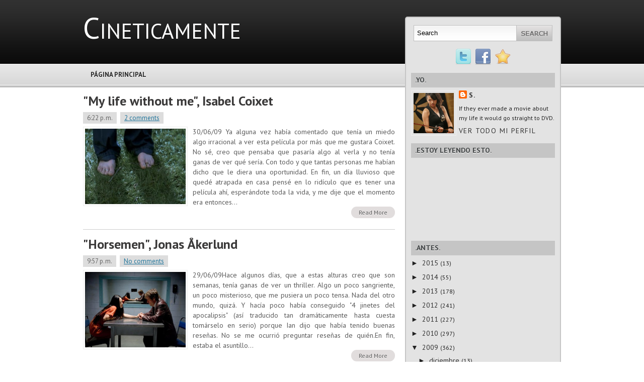

--- FILE ---
content_type: text/html; charset=UTF-8
request_url: https://anfibiamente.blogspot.com/2009/06/
body_size: 56886
content:
<!DOCTYPE html>
<html dir='ltr' xmlns='http://www.w3.org/1999/xhtml' xmlns:b='http://www.google.com/2005/gml/b' xmlns:data='http://www.google.com/2005/gml/data' xmlns:expr='http://www.google.com/2005/gml/expr'>
<head>
<link href='https://www.blogger.com/static/v1/widgets/2944754296-widget_css_bundle.css' rel='stylesheet' type='text/css'/>
<link href="//fonts.googleapis.com/css?family=PT+Sans:400,700" rel="stylesheet" type="text/css">
<meta content='text/html; charset=UTF-8' http-equiv='Content-Type'/>
<meta content='blogger' name='generator'/>
<link href='https://anfibiamente.blogspot.com/favicon.ico' rel='icon' type='image/x-icon'/>
<link href='http://anfibiamente.blogspot.com/2009/06/' rel='canonical'/>
<link rel="alternate" type="application/atom+xml" title="Cineticamente - Atom" href="https://anfibiamente.blogspot.com/feeds/posts/default" />
<link rel="alternate" type="application/rss+xml" title="Cineticamente - RSS" href="https://anfibiamente.blogspot.com/feeds/posts/default?alt=rss" />
<link rel="service.post" type="application/atom+xml" title="Cineticamente - Atom" href="https://www.blogger.com/feeds/303704952568483356/posts/default" />
<!--Can't find substitution for tag [blog.ieCssRetrofitLinks]-->
<meta content='http://anfibiamente.blogspot.com/2009/06/' property='og:url'/>
<meta content='Cineticamente' property='og:title'/>
<meta content='' property='og:description'/>
<!-- Start www.bloggertipandtrick.net: Changing the Blogger Title Tag -->
<title>junio 2009 ~ Cineticamente</title>
<!-- End www.bloggertipandtrick.net: Changing the Blogger Title Tag -->
<link href='YOUR-FAVICON-URL' rel='shortcut icon' type='image/vnd.microsoft.icon'/>
<style id='page-skin-1' type='text/css'><!--
/*
-----------------------------------------------
Template Name  : Modern Style
Author         : NewBloggerThemes.com
Author URL     : http://newbloggerthemes.com/
Theme URL      : http://newbloggerthemes.com/modern-style-blogger-template/
Created Date   : Monday, April 8, 2013
License        : This template is free for both personal and commercial use, But to satisfy the 'attribution' clause of the license, you are required to keep the footer links intact which provides due credit to its authors.For more information about this license, please use this link :http://creativecommons.org/licenses/by/3.0/
----------------------------------------------- */
body#layout ul{list-style-type:none;list-style:none}
body#layout ul li{list-style-type:none;list-style:none}
body#layout #content {width:600px;}
/* Variable definitions
====================
*/
/* Use this with templates/template-twocol.html */
/* -----------------------------------------------------------------------
Blueprint CSS Framework 0.9
http://blueprintcss.org
* Copyright (c) 2007-Present. See LICENSE for more info.
* See README for instructions on how to use Blueprint.
* For credits and origins, see AUTHORS.
* This is a compressed file. See the sources in the 'src' directory.
----------------------------------------------------------------------- */
/* reset.css */
html, body, div, span, object, iframe, h1, h2, h3, h4, h5, h6, p, blockquote, pre, a, abbr, acronym, address, code, del, dfn, em, img, q, dl, dt, dd, ol, ul, li, fieldset, form, label, legend, table, caption, tbody, tfoot, thead, tr, th, td {margin:0;padding:0;border:0;font-weight:inherit;font-style:inherit;font-size:100%;font-family:inherit;vertical-align:baseline;}
body {line-height:1.5;}
table {border-collapse:separate;border-spacing:0;}
caption, th, td {text-align:left;font-weight:normal;}
table, td, th {vertical-align:middle;}
blockquote:before, blockquote:after, q:before, q:after {content:"";}
blockquote, q {quotes:"" "";}
a img {border:none;}
/* typography.css */
html {font-size:100.01%;}
body {font-size:75%;color:#222;background:#fff;font-family:'PT Sans','Helvetica Neue', Arial, Helvetica, sans-serif;}
h1, h2, h3, h4, h5, h6 {font-weight:normal;color:#111;}
h1 {font-size:3em;line-height:1;margin-bottom:0.5em;}
h2 {font-size:2em;margin-bottom:0.75em;}
h3 {font-size:1.5em;line-height:1;margin-bottom:1em;}
h4 {font-size:1.2em;line-height:1.25;margin-bottom:1.25em;}
h5 {font-size:1em;font-weight:bold;margin-bottom:1.5em;}
h6 {font-size:1em;font-weight:bold;}
h1 img, h2 img, h3 img, h4 img, h5 img, h6 img {margin:0;}
p {margin:0 0 1.5em;}
p img.left {float:left;margin:1.5em 1.5em 1.5em 0;padding:0;}
p img.right {float:right;margin:1.5em 0 1.5em 1.5em;}
a:focus, a:hover {color:#000;}
a {color:#009;text-decoration:underline;}
blockquote {margin:1.5em;color:#666;font-style:italic;}
strong {font-weight:bold;}
em, dfn {font-style:italic;}
dfn {font-weight:bold;}
sup, sub {line-height:0;}
abbr, acronym {border-bottom:1px dotted #666;}
address {margin:0 0 1.5em;font-style:italic;}
del {color:#666;}
pre {margin:1.5em 0;white-space:pre;}
pre, code, tt {font:1em 'andale mono', 'lucida console', monospace;line-height:1.5;}
li ul, li ol {margin:0;}
ul, ol {margin:0 1.5em 1.5em 0;padding-left:3.333em;}
ul {list-style-type:disc;}
ol {list-style-type:decimal;}
dl {margin:0 0 1.5em 0;}
dl dt {font-weight:bold;}
dd {margin-left:1.5em;}
table {margin-bottom:1.4em;width:100%;}
th {font-weight:bold;}
thead th {background:#c3d9ff;}
th, td, caption {padding:4px 10px 4px 5px;}
tr.even td {background:#e5ecf9;}
tfoot {font-style:italic;}
caption {background:#eee;}
.small {font-size:.8em;margin-bottom:1.875em;line-height:1.875em;}
.large {font-size:1.2em;line-height:2.5em;margin-bottom:1.25em;}
.hide {display:none;}
.quiet {color:#666;}
.loud {color:#000;}
.highlight {background:#ff0;}
.added {background:#060;color:#fff;}
.removed {background:#900;color:#fff;}
.first {margin-left:0;padding-left:0;}
.last {margin-right:0;padding-right:0;}
.top {margin-top:0;padding-top:0;}
.bottom {margin-bottom:0;padding-bottom:0;}
/* forms.css */
label {font-weight:bold;}
fieldset {padding:1.4em;margin:0 0 1.5em 0;border:1px solid #ccc;}
legend {font-weight:bold;font-size:1.2em;}
input[type=text], input[type=password], input.text, input.title, textarea, select {background-color:#fff;border:1px solid #bbb;}
input[type=text]:focus, input[type=password]:focus, input.text:focus, input.title:focus, textarea:focus, select:focus {border-color:#666;}
input[type=text], input[type=password], input.text, input.title, textarea, select {margin:0.5em 0;}
input.text, input.title {width:300px;padding:5px;}
input.title {font-size:1.5em;}
textarea {width:390px;height:250px;padding:5px;}
input[type=checkbox], input[type=radio], input.checkbox, input.radio {position:relative;top:.25em;}
form.inline {line-height:3;}
form.inline p {margin-bottom:0;}
.error, .notice, .success {padding:.8em;margin-bottom:1em;border:2px solid #ddd;}
.error {background:#FBE3E4;color:#8a1f11;border-color:#FBC2C4;}
.notice {background:#FFF6BF;color:#514721;border-color:#FFD324;}
.success {background:#E6EFC2;color:#264409;border-color:#C6D880;}
.error a {color:#8a1f11;}
.notice a {color:#514721;}
.success a {color:#264409;}
/* grid.css */
.container {width:950px;margin:0 auto;}
.showgrid {background:url(src/grid.png);}
.column, div.span-1, div.span-2, div.span-3, div.span-4, div.span-5, div.span-6, div.span-7, div.span-8, div.span-9, div.span-10, div.span-11, div.span-12, div.span-13, div.span-14, div.span-15, div.span-16, div.span-17, div.span-18, div.span-19, div.span-20, div.span-21, div.span-22, div.span-23, div.span-24 {float:left;margin-right:10px;}
.last, div.last {margin-right:0;}
.span-1 {width:30px;}
.span-2 {width:70px;}
.span-3 {width:110px;}
.span-4 {width:150px;}
.span-5 {width:190px;}
.span-6 {width:230px;}
.span-7 {width:270px;}
.span-8 {width:310px;}
.span-9 {width:350px;}
.span-10 {width:390px;}
.span-11 {width:430px;}
.span-12 {width:470px;}
.span-13 {width:510px;}
.span-14 {width:550px;}
.span-15 {width:590px;}
.span-16 {width:630px;}
.span-17 {width:670px;}
.span-18 {width:710px;}
.span-19 {width:750px;}
.span-20 {width:790px;}
.span-21 {width:830px;}
.span-22 {width:870px;}
.span-23 {width:910px;}
.span-24, div.span-24 {width:950px;margin-right:0;}
input.span-1, textarea.span-1, input.span-2, textarea.span-2, input.span-3, textarea.span-3, input.span-4, textarea.span-4, input.span-5, textarea.span-5, input.span-6, textarea.span-6, input.span-7, textarea.span-7, input.span-8, textarea.span-8, input.span-9, textarea.span-9, input.span-10, textarea.span-10, input.span-11, textarea.span-11, input.span-12, textarea.span-12, input.span-13, textarea.span-13, input.span-14, textarea.span-14, input.span-15, textarea.span-15, input.span-16, textarea.span-16, input.span-17, textarea.span-17, input.span-18, textarea.span-18, input.span-19, textarea.span-19, input.span-20, textarea.span-20, input.span-21, textarea.span-21, input.span-22, textarea.span-22, input.span-23, textarea.span-23, input.span-24, textarea.span-24 {border-left-width:1px!important;border-right-width:1px!important;padding-left:5px!important;padding-right:5px!important;}
input.span-1, textarea.span-1 {width:18px!important;}
input.span-2, textarea.span-2 {width:58px!important;}
input.span-3, textarea.span-3 {width:98px!important;}
input.span-4, textarea.span-4 {width:138px!important;}
input.span-5, textarea.span-5 {width:178px!important;}
input.span-6, textarea.span-6 {width:218px!important;}
input.span-7, textarea.span-7 {width:258px!important;}
input.span-8, textarea.span-8 {width:298px!important;}
input.span-9, textarea.span-9 {width:338px!important;}
input.span-10, textarea.span-10 {width:378px!important;}
input.span-11, textarea.span-11 {width:418px!important;}
input.span-12, textarea.span-12 {width:458px!important;}
input.span-13, textarea.span-13 {width:498px!important;}
input.span-14, textarea.span-14 {width:538px!important;}
input.span-15, textarea.span-15 {width:578px!important;}
input.span-16, textarea.span-16 {width:618px!important;}
input.span-17, textarea.span-17 {width:658px!important;}
input.span-18, textarea.span-18 {width:698px!important;}
input.span-19, textarea.span-19 {width:738px!important;}
input.span-20, textarea.span-20 {width:778px!important;}
input.span-21, textarea.span-21 {width:818px!important;}
input.span-22, textarea.span-22 {width:858px!important;}
input.span-23, textarea.span-23 {width:898px!important;}
input.span-24, textarea.span-24 {width:938px!important;}
.append-1 {padding-right:40px;}
.append-2 {padding-right:80px;}
.append-3 {padding-right:120px;}
.append-4 {padding-right:160px;}
.append-5 {padding-right:200px;}
.append-6 {padding-right:240px;}
.append-7 {padding-right:280px;}
.append-8 {padding-right:320px;}
.append-9 {padding-right:360px;}
.append-10 {padding-right:400px;}
.append-11 {padding-right:440px;}
.append-12 {padding-right:480px;}
.append-13 {padding-right:520px;}
.append-14 {padding-right:560px;}
.append-15 {padding-right:600px;}
.append-16 {padding-right:640px;}
.append-17 {padding-right:680px;}
.append-18 {padding-right:720px;}
.append-19 {padding-right:760px;}
.append-20 {padding-right:800px;}
.append-21 {padding-right:840px;}
.append-22 {padding-right:880px;}
.append-23 {padding-right:920px;}
.prepend-1 {padding-left:40px;}
.prepend-2 {padding-left:80px;}
.prepend-3 {padding-left:120px;}
.prepend-4 {padding-left:160px;}
.prepend-5 {padding-left:200px;}
.prepend-6 {padding-left:240px;}
.prepend-7 {padding-left:280px;}
.prepend-8 {padding-left:320px;}
.prepend-9 {padding-left:360px;}
.prepend-10 {padding-left:400px;}
.prepend-11 {padding-left:440px;}
.prepend-12 {padding-left:480px;}
.prepend-13 {padding-left:520px;}
.prepend-14 {padding-left:560px;}
.prepend-15 {padding-left:600px;}
.prepend-16 {padding-left:640px;}
.prepend-17 {padding-left:680px;}
.prepend-18 {padding-left:720px;}
.prepend-19 {padding-left:760px;}
.prepend-20 {padding-left:800px;}
.prepend-21 {padding-left:840px;}
.prepend-22 {padding-left:880px;}
.prepend-23 {padding-left:920px;}
div.border {padding-right:4px;margin-right:5px;border-right:1px solid #eee;}
div.colborder {padding-right:24px;margin-right:25px;border-right:1px solid #eee;}
.pull-1 {margin-left:-40px;}
.pull-2 {margin-left:-80px;}
.pull-3 {margin-left:-120px;}
.pull-4 {margin-left:-160px;}
.pull-5 {margin-left:-200px;}
.pull-6 {margin-left:-240px;}
.pull-7 {margin-left:-280px;}
.pull-8 {margin-left:-320px;}
.pull-9 {margin-left:-360px;}
.pull-10 {margin-left:-400px;}
.pull-11 {margin-left:-440px;}
.pull-12 {margin-left:-480px;}
.pull-13 {margin-left:-520px;}
.pull-14 {margin-left:-560px;}
.pull-15 {margin-left:-600px;}
.pull-16 {margin-left:-640px;}
.pull-17 {margin-left:-680px;}
.pull-18 {margin-left:-720px;}
.pull-19 {margin-left:-760px;}
.pull-20 {margin-left:-800px;}
.pull-21 {margin-left:-840px;}
.pull-22 {margin-left:-880px;}
.pull-23 {margin-left:-920px;}
.pull-24 {margin-left:-960px;}
.pull-1, .pull-2, .pull-3, .pull-4, .pull-5, .pull-6, .pull-7, .pull-8, .pull-9, .pull-10, .pull-11, .pull-12, .pull-13, .pull-14, .pull-15, .pull-16, .pull-17, .pull-18, .pull-19, .pull-20, .pull-21, .pull-22, .pull-23, .pull-24 {float:left;position:relative;}
.push-1 {margin:0 -40px 1.5em 40px;}
.push-2 {margin:0 -80px 1.5em 80px;}
.push-3 {margin:0 -120px 1.5em 120px;}
.push-4 {margin:0 -160px 1.5em 160px;}
.push-5 {margin:0 -200px 1.5em 200px;}
.push-6 {margin:0 -240px 1.5em 240px;}
.push-7 {margin:0 -280px 1.5em 280px;}
.push-8 {margin:0 -320px 1.5em 320px;}
.push-9 {margin:0 -360px 1.5em 360px;}
.push-10 {margin:0 -400px 1.5em 400px;}
.push-11 {margin:0 -440px 1.5em 440px;}
.push-12 {margin:0 -480px 1.5em 480px;}
.push-13 {margin:0 -520px 1.5em 520px;}
.push-14 {margin:0 -560px 1.5em 560px;}
.push-15 {margin:0 -600px 1.5em 600px;}
.push-16 {margin:0 -640px 1.5em 640px;}
.push-17 {margin:0 -680px 1.5em 680px;}
.push-18 {margin:0 -720px 1.5em 720px;}
.push-19 {margin:0 -760px 1.5em 760px;}
.push-20 {margin:0 -800px 1.5em 800px;}
.push-21 {margin:0 -840px 1.5em 840px;}
.push-22 {margin:0 -880px 1.5em 880px;}
.push-23 {margin:0 -920px 1.5em 920px;}
.push-24 {margin:0 -960px 1.5em 960px;}
.push-1, .push-2, .push-3, .push-4, .push-5, .push-6, .push-7, .push-8, .push-9, .push-10, .push-11, .push-12, .push-13, .push-14, .push-15, .push-16, .push-17, .push-18, .push-19, .push-20, .push-21, .push-22, .push-23, .push-24 {float:right;position:relative;}
.prepend-top {margin-top:1.5em;}
.append-bottom {margin-bottom:1.5em;}
.box {padding:1.5em;margin-bottom:1.5em;background:#E5ECF9;}
hr {background:#ddd;color:#ddd;clear:both;float:none;width:100%;height:.1em;margin:0 0 1.45em;border:none;}
hr.space {background:#fff;color:#fff;visibility:hidden;}
.clearfix:after, .container:after {content:"\0020";display:block;height:0;clear:both;visibility:hidden;overflow:hidden;}
.clearfix, .container {display:block;}
.clear {clear:both;}
/******************************************************
[ LAYOUT ]
*******************************************************/
body {
background: #fff url(https://blogger.googleusercontent.com/img/b/R29vZ2xl/AVvXsEhPZhy8cBY9hOfV46xSs_-EW9AmVOgG1ZQV_-KSHbVP-n5PDFPHzRnYtRKJNsNDEDqlpRQqHcO9eRFRRhmt9jPbpxIanzE7tmO8wJi9qQNkaPihaWrMNNdTgP0tAl3B3DQgP1kioaY06nbQ/s0/background.png) top left repeat-x;
}
#wrapper {
}
#container {
}
a {
color: #21759B;
}
a:hover {
color: #d54e21;
}
/******************************************************
[ HEADER ]
*******************************************************/
#headersec {
height: 126px;
}
#headersec h1 {
margin: 0px !important;
padding: 25px 0 0 0px;
font-family:Verdana;
font-family:'PT Sans',"Arial Black",Arial,Helvetica,Sans,FreeSans,Jamrul,Garuda,Kalimati;
font-size:500%;
font-variant:small-caps;
}
#headersec h1 a, #headersec h1 a:visited {
color: #fff;
text-decoration: none;
}
#headersec h1 a:hover {
color: #fff;
text-decoration: none;
}
#headersec h2 {
color: #bdbdbd;
font-size: 18px;
font-family: 'PT Sans',Arial, Helvetica, Sans-serif;
}
.logo {
margin: 25px 0 0 0;
}
/******************************************************
[ NAVIGATION ]
*******************************************************/
.navcontainer {
height: 32px;
margin-top: 9px;
}
#nav {
height: 30px;
}
#nav, #nav ul {
padding: 0;
margin: 0;
list-style: none;
line-height: 1;
}
#nav {
margin-bottom: 1px;
padding-left: 0px;
}
#nav ul {
float: left;
list-style: none;
margin: 0px 0px 0px 0px;
padding: 0px;
}
#nav li {
float: left;
list-style: none;
margin: 0px;
padding: 0px;
}
#nav ul li {
list-style: none;
margin: 0px;
padding: 0px;
}
#nav li a, #nav li a:link {
color: #262626;
display: block;
margin: 0px 5px 0px 5px;
padding: 7px 10px;
text-decoration: none;
font-size: 13px;
font-weight: bold;
font-family: 'PT Sans',Arial, Helvetica, Sans-serif;
text-transform: uppercase;
text-shadow: 0 1px 0 #fff;
}
#nav li a:hover, #nav li a:active, .current_page_item {
background: url(https://blogger.googleusercontent.com/img/b/R29vZ2xl/AVvXsEgvhDQ5SULLvWvj8VLPF9aGRciA7fABghWcv5auF-sJysSa57pVcje9awUKB3xxfspv_Wbdtt8vYPgLVIkUF9HxoALNPAE1obmeo1DnwJppKtDfye8VIGK9o5yfW05h6kyuzjVYrIdFp9_R/s0/nav-background.png) repeat-x;
-moz-border-radius: 12px;
-webkit-border-radius: 12px;
color: #fff;
text-shadow: 0 1px 0 #000;
}
#nav  li.current_page_item a {
color:#fff;
text-shadow: 0 1px 0 #000;
}
#nav li:hover, #nav li.sfhover {
position: static;
}
/******************************************************
[ CONTENT ]
*******************************************************/
#content-wrpapper {}
#content {
background: #fff;
margin: 20px 10px 10px 0px;
}
.post {
margin-bottom: 15px;
padding-bottom: 15px;
border-bottom: 1px solid #ccc;
}
.post p {
margin-bottom: 10px;
}
.post_thumbnail {
padding: 6px;
background: #eee;
border: 1px solid #ddd;
margin: 0 10px 10px 0;
}
.bposttitle {
margin-bottom: 4px;
font-family: 'PT Sans',Arial, Helvetica, Sans-serif;
font-size: 26px;
line-height:28px;
color: #3a3939;
font-weight: bold;
margin-bottom:10px;
}
.bposttitle a {
text-decoration: none;
color: #3a3939;
}
.bposttitle a:hover {
text-decoration: underline;
color: #3a3939;
}
.pagetitle {
margin-bottom: 8px;
background: #eee;
padding: 6px 12px;
font-weight: bold;
font-style: italic;
font-size: 18px;
color: #21759B;
}
.postdate {
font-size: 13px;
color: #666666;
}
.postdate span {
padding: 3px 8px;
margin-right: 4px;
background: #ddd;
}
.postmeta {
font-size: 11px;
padding: 4px 6px;
background: #eee;
}
.readmorecontent {
text-align: right;
margin-bottom: 8px;
}
a.readmore {
padding: 4px 15px;
background: #e1dddd;
color: #5b5b5b;
font-size: 12px;
text-decoration: none;
text-shadow: 0 1px 0 #fff;
-moz-border-radius: 12px;
-khtml-border-radius: 12px;
-webkit-border-radius: 12px;
border-radius: 12px;
}
a.readmore:hover {
background-color: #cdcbcb;
}
.entry {
text-align: justify;
line-height: 20px;
padding-top: 8px;
font-size: 14px;
color: #5b5b5b;
}
.navigation {
padding: 10px 0;
}
blockquote {
overflow: hidden;
padding-left: 9px;
font-style: italic;
color: #666;
border-left: 3px solid #CADAE7;
}
.post img {
max-width: 680px;
}
/******************************************************
[ SIDEBAR(S) ]
*******************************************************/
.banner125 {
margin: 6px;
}
#sidebar {
background: #e3e3e3;
border: 2px solid #c5c5c5;
padding: 10px;
margin-bottom: 10px;
-moz-border-radius: 5px;
-khtml-border-radius: 5px;
-webkit-border-radius: 5px;
border-radius: 5px;
}
#subscriptions {
margin: 0;
margin: 15px 0 0 0;
text-align: center;
}
#subscriptions img {
margin:0;
padding:0;
vertical-align:top;
}
#sidebar a {
text-decoration: none;
color: #333;
font-size: 14px;
}
#sidebar a:hover {
text-decoration: underline;
color: #d54e21;
}
.searchlayout {
border: 1px solid #bebebe;
height: 30px;
margin: 5px;
padding: 0;
background: #fff url(https://blogger.googleusercontent.com/img/b/R29vZ2xl/AVvXsEgyxSU5aN1v99xnahY_moYevNN4kH_uWIe_CbTDWfxmzVaCmmpOCfDnTMWBxJuOFV8zAfMLVjHHCKW2N5vCUmLAVbM_Srb26nu60gKNJqbIOhWNLWKLol5ahLyJ7mxWAgQyGF74-Kaote1O/s0/sinputnbackground.png) top left repeat-x;
text-align: right;
}
#search input {
border: 0;
background: none;
}
#s {
width: 190px;
padding: 4px;
margin:3px 0 0 0;
background: none;
}
/* Social icons */
.addthis_toolbox {
margin: 15px 0 0 0;
text-align: center;
}
.addthis_toolbox .custom_images a
{
width: 32px;
height: 32px;
margin: 0 2px 0 2px;
padding: 0;
}
.addthis_toolbox .custom_images a:hover img
{
opacity: 1;
}
.addthis_toolbox .custom_images a img
{
opacity: 0.75;
}
#sidebar h2 {
margin: 10px 0 0 0;
padding: 4px 8px;
background: #c5c5c5;
font-size: 14px;
font-family: 'PT Sans',Arial;
text-transform: uppercase;
font-weight: bold;
color: #414445;
text-shadow: 0 1px 0 #fff;
}
#sidebar ul {
list-style-type: none;
margin: 0px;
padding: 0px;
}
#sidebar ul li {
background: url(https://blogger.googleusercontent.com/img/b/R29vZ2xl/AVvXsEjbM1pP_KIf4O3wX8xPfAWcT_tQkr2AVRPpEPFk80na3T3mCzNNY2JD-mChXTf-Qy9yEeAYTliEZOWIZet97CkA7HvIxAWz_X-MevIBmqSWtuT6YnNRKXH7qZdJchdCx6KiH63VMiipJW0d/s0/arrow.gif) no-repeat top left;
padding: 2px 0px 2px 15px;
margin: 2px 0;
}
/******************************************************
[ FOOTER ]
*******************************************************/
#footer {
background: #181818;
padding: 20px;
border-top: 4px solid #c5c5c5;
text-align: center;
color: #fff;
margin-bottom: 15px;
font-size: 13px;
}
#footer a {
color: #fff;
}
#footer a:hover {
color: #fff;
text-decoration: none;
}
.footer-credits {
text-align: center;
font-size: 11px !important;
color: #999 !important;
padding: 4px;
}
.footer-credits a {
color: #999 !important;
}
.footer-credits  a:hover {
text-decoration: none;
}
h2.date-header {
margin: 1.5em 0 .5em;
display: none;
}
.main .widget {
margin: 0 0 5px;
padding: 0 0 2px;
}
.main .Blog {
border-bottom-width: 0;
}
#header .description {
color:#ffffff;
font-size:14px;
text-shadow:0px 1px 0px #000000;
}
/* Comments----------------------------------------------- */
#comments {
padding:10px;
color:#666;
margin-bottom:20px;
}
#comments h4 {
font-size:22px;
margin-bottom:10px;
}
#comment-name-url {
width: 365px;
float: left;
}
#comment-date {
width: 365px;
float: left;
margin-top: 5px;
font-size: 10px;
}
#comment-header {
float: left;
padding: 5px 0 40px 10px;
margin: 5px 0 15px 0;
position: relative;
background-color: #ffffff;
border: 1px dashed #eeeeee;
}
.avatar-image-container {
background: url(http: https://blogger.googleusercontent.com/img/b/R29vZ2xl/AVvXsEidNaQ2w3SNLLBLFqQzURhreb4cllngcIXyZ8nryyGXDKbBXuvYFk4JbHS-ALl-qcTDlGpAJsqriRX9C1blEomzOGZ9s4-2MdNpdm0pHudBY8uwt98J2qcI2GMZXbdLEiY3MMenAaUUlpST/s1600/comment-avatar.jpg);
width: 32px;
height: 32px;
float: right;
margin: 5px 10px 5px 5px;
border: 1px solid #dddddd;
}
.avatar-image-container img {
width: 32px;
height: 32px;
}
a.comments-autor-name {
color: #000000;
font: normal bold 14px Arial, Tahoma, Verdana;
}
a.says {
color: #000000;
font: normal 14px Arial, Tahoma, Verdana;
}
.says a:hover {
text-decoration: none;
}
.deleted-comment {
font-style: italic;
color: gray;
}
#blog-pager-newer-link {
float: left;
}
#blog-pager-older-link {
float: right;
}
#blog-pager {
text-align: center;
padding:5px;
}
.feed-links {
clear: both;
}
/* Profile ----------------------------------------------- */
.profile-img {
float: left;
margin-top: 0;
margin-right: 5px;
margin-bottom: 5px;
margin-left: 0;
padding: 4px;
border: 1px solid #eeeeee;
}
.profile-data {
margin: 0;
text-transform: uppercase;
letter-spacing: .1em;
color: #000000;
font-weight: bold;
line-height: 1.6em;
}
.profile-datablock {
margin: .5em 0 .5em;
}
.profile-textblock {
margin: 0.5em 0;
line-height: 1.6em;
}
.avatar-image-container {
background: url(https://blogger.googleusercontent.com/img/b/R29vZ2xl/AVvXsEgqe87Jd2i5HYETHY9Caev9naMjLnY5K_FnZVcWpEISE31Jjik6fzpLfJkaQ2PPenFUyC_Xz5AuUdQYSFSCj8II96LLjl9yLfglJKhw3MvdAtV3zrsdTRtv3_GaTx5arUR8g83Uy214g8vm/s0/comment-avatar.jpg);
width: 32px;
height: 32px;
float: right;
margin: 5px 10px 5px 5px;
border: 1px solid #dddddd;
}
.avatar-image-container img {
width: 32px;
height: 32px;
}
.profile-link {
text-transform: uppercase;
letter-spacing: .1em;
}
.comment-form {
max-width: 600px;
}
#navbar-iframe {
height: 0;
visibility: hidden;
display: none;
}
.PopularPosts .widget-content ul li {
padding:6px 0px;
}
.reaction-buttons table{
border:none;
margin-bottom:5px;
}
.reaction-buttons table, .reaction-buttons td{
border:none;
}

--></style>
<style media='print' type='text/css'>
/* -----------------------------------------------------------------------


 Blueprint CSS Framework 0.9
 http://blueprintcss.org

   * Copyright (c) 2007-Present. See LICENSE for more info.
   * See README for instructions on how to use Blueprint.
   * For credits and origins, see AUTHORS.
   * This is a compressed file. See the sources in the 'src' directory.

----------------------------------------------------------------------- */

/* print.css */
body {line-height:1.5;font-family:"Helvetica Neue", Arial, Helvetica, sans-serif;color:#000;background:none;font-size:10pt;}
.container {background:none;}
hr {background:#ccc;color:#ccc;width:100%;height:2px;margin:2em 0;padding:0;border:none;}
hr.space {background:#fff;color:#fff;visibility:hidden;}
h1, h2, h3, h4, h5, h6 {font-family:"Helvetica Neue", Arial, "Lucida Grande", sans-serif;}
code {font:.9em "Courier New", Monaco, Courier, monospace;}
a img {border:none;}
p img.top {margin-top:0;}
blockquote {margin:1.5em;padding:1em;font-style:italic;font-size:.9em;}
.small {font-size:.9em;}
.large {font-size:1.1em;}
.quiet {color:#999;}
.hide {display:none;}
a:link, a:visited {background:transparent;font-weight:700;text-decoration:underline;}
a:link:after, a:visited:after {content:" (" attr(href) ")";font-size:90%;}
</style>
<!--[if IE]> <style type='text/css'> /* ie.css */ body {text-align:center;} .container {text-align:left;} * html .column, * html div.span-1, * html div.span-2, * html div.span-3, * html div.span-4, * html div.span-5, * html div.span-6, * html div.span-7, * html div.span-8, * html div.span-9, * html div.span-10, * html div.span-11, * html div.span-12, * html div.span-13, * html div.span-14, * html div.span-15, * html div.span-16, * html div.span-17, * html div.span-18, * html div.span-19, * html div.span-20, * html div.span-21, * html div.span-22, * html div.span-23, * html div.span-24 {display:inline;overflow-x:hidden;} * html legend {margin:0px -8px 16px 0;padding:0;} sup {vertical-align:text-top;} sub {vertical-align:text-bottom;} html>body p code {*white-space:normal;} hr {margin:-8px auto 11px;} img {-ms-interpolation-mode:bicubic;} .clearfix, .container {display:inline-block;} * html .clearfix, * html .container {height:1%;} fieldset {padding-top:0;} textarea {overflow:auto;} input.text, input.title, textarea {background-color:#fff;border:1px solid #bbb;} input.text:focus, input.title:focus {border-color:#666;} input.text, input.title, textarea, select {margin:0.5em 0;} input.checkbox, input.radio {position:relative;top:.25em;} form.inline div, form.inline p {vertical-align:middle;} form.inline label {position:relative;top:-0.25em;} form.inline input.checkbox, form.inline input.radio, form.inline input.button, form.inline button {margin:0.5em 0;} button, input.button {position:relative;top:0.25em;} </style> <![endif]-->
<script type='text/javascript'>
//<![CDATA[

function showrecentcomments(json){for(var i=0;i<a_rc;i++){var b_rc=json.feed.entry[i];var c_rc;if(i==json.feed.entry.length)break;for(var k=0;k<b_rc.link.length;k++){if(b_rc.link[k].rel=='alternate'){c_rc=b_rc.link[k].href;break;}}c_rc=c_rc.replace("#","#comment-");var d_rc=c_rc.split("#");d_rc=d_rc[0];var e_rc=d_rc.split("/");e_rc=e_rc[5];e_rc=e_rc.split(".html");e_rc=e_rc[0];var f_rc=e_rc.replace(/-/g," ");f_rc=f_rc.link(d_rc);var g_rc=b_rc.published.$t;var h_rc=g_rc.substring(0,4);var i_rc=g_rc.substring(5,7);var j_rc=g_rc.substring(8,10);var k_rc=new Array();k_rc[1]="Jan";k_rc[2]="Feb";k_rc[3]="Mar";k_rc[4]="Apr";k_rc[5]="May";k_rc[6]="Jun";k_rc[7]="Jul";k_rc[8]="Aug";k_rc[9]="Sep";k_rc[10]="Oct";k_rc[11]="Nov";k_rc[12]="Dec";if("content" in b_rc){var l_rc=b_rc.content.$t;}else if("summary" in b_rc){var l_rc=b_rc.summary.$t;}else var l_rc="";var re=/<\S[^>]*>/g;l_rc=l_rc.replace(re,"");if(m_rc==true)document.write('On '+k_rc[parseInt(i_rc,10)]+' '+j_rc+' ');document.write('<a href="'+c_rc+'">'+b_rc.author[0].name.$t+'</a> commented');if(n_rc==true)document.write(' on '+f_rc);document.write(': ');if(l_rc.length<o_rc){document.write('<i>&#8220;');document.write(l_rc);document.write('&#8221;</i><br/><br/>');}else{document.write('<i>&#8220;');l_rc=l_rc.substring(0,o_rc);var p_rc=l_rc.lastIndexOf(" ");l_rc=l_rc.substring(0,p_rc);document.write(l_rc+'&hellip;&#8221;</i>');document.write('<br/><br/>');}}}

function rp(json){document.write('<ul>');for(var i=0;i<numposts;i++){document.write('<li>');var entry=json.feed.entry[i];var posttitle=entry.title.$t;var posturl;if(i==json.feed.entry.length)break;for(var k=0;k<entry.link.length;k++){if(entry.link[k].rel=='alternate'){posturl=entry.link[k].href;break}}posttitle=posttitle.link(posturl);var readmorelink="(more)";readmorelink=readmorelink.link(posturl);var postdate=entry.published.$t;var cdyear=postdate.substring(0,4);var cdmonth=postdate.substring(5,7);var cdday=postdate.substring(8,10);var monthnames=new Array();monthnames[1]="Jan";monthnames[2]="Feb";monthnames[3]="Mar";monthnames[4]="Apr";monthnames[5]="May";monthnames[6]="Jun";monthnames[7]="Jul";monthnames[8]="Aug";monthnames[9]="Sep";monthnames[10]="Oct";monthnames[11]="Nov";monthnames[12]="Dec";if("content"in entry){var postcontent=entry.content.$t}else if("summary"in entry){var postcontent=entry.summary.$t}else var postcontent="";var re=/<\S[^>]*>/g;postcontent=postcontent.replace(re,"");document.write(posttitle);if(showpostdate==true)document.write(' - '+monthnames[parseInt(cdmonth,10)]+' '+cdday);if(showpostsummary==true){if(postcontent.length<numchars){document.write(postcontent)}else{postcontent=postcontent.substring(0,numchars);var quoteEnd=postcontent.lastIndexOf(" ");postcontent=postcontent.substring(0,quoteEnd);document.write(postcontent+'...'+readmorelink)}}document.write('</li>')}document.write('</ul>')}

//]]>
</script>
<script type='text/javascript'>
summary_noimg = 550;
summary_img = 450;
img_thumb_height = 150;
img_thumb_width = 200; 
</script>
<script type='text/javascript'>
//<![CDATA[

function removeHtmlTag(strx,chop){ 
    if(strx.indexOf("<")!=-1)
    {
        var s = strx.split("<"); 
        for(var i=0;i<s.length;i++){ 
            if(s[i].indexOf(">")!=-1){ 
                s[i] = s[i].substring(s[i].indexOf(">")+1,s[i].length); 
            } 
        } 
        strx =  s.join(""); 
    }
    chop = (chop < strx.length-1) ? chop : strx.length-2; 
    while(strx.charAt(chop-1)!=' ' && strx.indexOf(' ',chop)!=-1) chop++; 
    strx = strx.substring(0,chop-1); 
    return strx+'...'; 
}

function createSummaryAndThumb(pID){
    var div = document.getElementById(pID);
    var imgtag = "";
    var img = div.getElementsByTagName("img");
    var summ = summary_noimg;
    if(img.length>=1) { 
        imgtag = '<span style="float:left; padding:0px 10px 5px 0px;"><img src="'+img[0].src+'" width="'+img_thumb_width+'px" height="'+img_thumb_height+'px" style="background:#fff;padding:3px;border:1px solid #eee;"/></span>';
        summ = summary_img;
    }
    
    var summary = imgtag + '<div>' + removeHtmlTag(div.innerHTML,summ) + '</div>';
    div.innerHTML = summary;
}

//]]>
</script>
<link href='https://www.blogger.com/dyn-css/authorization.css?targetBlogID=303704952568483356&amp;zx=07d182b7-a0a3-4498-838b-920a77870d9e' media='none' onload='if(media!=&#39;all&#39;)media=&#39;all&#39;' rel='stylesheet'/><noscript><link href='https://www.blogger.com/dyn-css/authorization.css?targetBlogID=303704952568483356&amp;zx=07d182b7-a0a3-4498-838b-920a77870d9e' rel='stylesheet'/></noscript>
<meta name='google-adsense-platform-account' content='ca-host-pub-1556223355139109'/>
<meta name='google-adsense-platform-domain' content='blogspot.com'/>

</head>
<body>
<div id='wrapper'>
<div class='container' id='container'>
<div class='span-16'>
<div id='headersec'>
<div class='header section' id='header'><div class='widget Header' data-version='1' id='Header1'>
<div id='header-inner'>
<div class='titlewrapper'>
<h1 class='title'>
<a href='https://anfibiamente.blogspot.com/'>Cineticamente</a>
</h1>
</div>
<div class='descriptionwrapper'>
<h2>
</h2>
</div>
</div>
</div></div>
</div>
<div class='navcontainer'>
<div class='nbttopmenu section' id='nbttopmenu'><div class='widget PageList' data-version='1' id='PageList8'>
<div class='widget-content'>
<ul id='nav'>
<li><a href='https://anfibiamente.blogspot.com/'>Página principal</a></li>
</ul>
<div class='clear'></div>
</div>
</div></div>
</div>
<div id='content'>
<div class='mainblog section' id='mainblog'><div class='widget Blog' data-version='1' id='Blog1'>
<div class='blog-posts hfeed'>
<!--Can't find substitution for tag [defaultAdStart]-->

          <div class="date-outer">
        
<h2 class='date-header'><span>30.6.09</span></h2>

          <div class="date-posts">
        
<div class='post-outer'>
<div class='post hentry'>
<a name='8647604346018553832'></a>
<div class='bposttitlewrap'>
<h2 class='post-title bposttitle entry-title'>
<a href='https://anfibiamente.blogspot.com/2009/06/my-life-without-me-isabel-coixet.html'>"My life without me", Isabel Coixet</a>
</h2>
</div>
<div class='postdate'>
<span>6:22 p.&#8239;m.</span>
<span><a href='https://anfibiamente.blogspot.com/2009/06/my-life-without-me-isabel-coixet.html#comment-form' onclick=''>2 comments</a></span>
</div>
<div class='clear'></div>
<div class='post-header-line-1'></div>
<div class='entry'>
<div class='post-body entry-content'>
<div id='summary8647604346018553832'><a href="https://blogger.googleusercontent.com/img/b/R29vZ2xl/AVvXsEj2gFgwkkyPO6zrOvYm9FYVX8BKoabXB2mK37DoyUkGepnaTvImT27yz1tropJV8XjVx1rh-hxhI4yIp46MSlhp7pAI8mgClTKfE0wHTNFqdSc6sIo4DyzFGPU3uPcz-0Y7h-OYR6Pn7yM/s1600-h/mylifewithoutme10.jpg" onblur="try {parent.deselectBloggerImageGracefully();} catch(e) {}"><img alt="" border="0" id="BLOGGER_PHOTO_ID_5353299045830198034" src="https://blogger.googleusercontent.com/img/b/R29vZ2xl/AVvXsEj2gFgwkkyPO6zrOvYm9FYVX8BKoabXB2mK37DoyUkGepnaTvImT27yz1tropJV8XjVx1rh-hxhI4yIp46MSlhp7pAI8mgClTKfE0wHTNFqdSc6sIo4DyzFGPU3uPcz-0Y7h-OYR6Pn7yM/s400/mylifewithoutme10.jpg" style="cursor: pointer; width: 400px; height: 220px;" /></a><br /><span style="font-size:85%;"> </span><div style="text-align: justify;"><span style="font-size:85%;"><span style="font-family:verdana;"><br />30/06/09</span></span> <span style="font-size:85%;"><span style="font-family:verdana;"><br />Ya alguna vez había comentado que tenía un miedo algo irracional a ver esta película por más que me gustara Coixet. No sé, creo que pensaba que pasaría algo al verla y no tenía ganas de ver qué sería. Con todo y que tantas personas me habían dicho que le diera una oportunidad.</span></span> <span style="font-size:85%;"><span style="font-family:verdana;"><br />En fin, un día lluvioso que quedé atrapada en casa pensé en lo ridículo que es tener una película ahí, esperándote toda la vida, y me dije que el momento era entonces o si no lo era, lo sabría definitivamente tras dos horas.</span></span>    <span style="font-size:85%;"><span style="font-family:verdana;"><br /><br /><br /><br />"Now you feel like you wanna take all the drugs in the world, but all the drugs in the world aren't gonna change the feeling that your whole life's been a dream and it's only now that you're waking up"</span></span><br /><br /><span style="font-size:85%;"><span style="font-family:verdana;">Creo que esa idea típica de una persona que de pronto descubre que va a morir pronto y tiene la sensación de que tiene que vivir todo en un par de meses la hemos visto hasta el cansancio en las películas. El eterno recordatorio de aprovecha tu vida porque aunque no tengas un tumor terminal puedes toparte con cualquier otra cosa. Lo que hace particular a Coixet desde el principio es que nos introduce de lleno en la situación, sin tratar de amortiguarla, y aún más, trata de mantenerse lo más posible al margen para no hacer de su corto retrato de la vida que le queda a Ann una moraleja en sí misma. </span></span> <span style="font-size:85%;"><span style="font-family:verdana;"><br />Me parece que todo el posible sentimentalismo marca su ausencia cuando Ann está sentada en un café cualquiera, redactando en un diario burdo las cosas que tiene que hacer antes de morir. Y no se plantea saltar de un avión, conocer Egipto, cambiar todo lo que no había cambiado hasta entonces. Sus deseos, si se les puede llamar así, son tan simples que uno siente de lleno esa sensación de que cuando sentimos que se nos va la vida no nos pesa tanto los mil sitios fantásticos a los que no viajamos, si no las cosas simples, las cosas pequeñas que esperábamos que fueran nuestra rutina y sabemos que no más. Dejar grabaciones para cada cumpleaños de las hijas que no verá crecer.</span></span> <span style="font-size:85%;"><span style="font-family:verdana;"><br />Toda la película es Ann y la verdad es que Sarah Polley luce increíble aún cuando temía que no pudiera superar la imagen que tenía de ella en "La vida secreta de las palabras". Aunque por otro lado creo que hay algo egoísta en la concepción de la película (bueno, tan egoísta como la idea de que uno se muere solo) y es que muchas cosas parecen muy dispuestas de manera superficial en cuestión de la trama y uno podría pensar en qué tan verosímil resulta eso. Pero por otro lado no creo que eso importe, no creo que la justificación quiera ir más allá que lo que una mujer puede experimentar en sus últimos meses de vida, aunque todo parezca de lo más arbitrario. En este aspecto no estamos viendo una película de manera global que trate de justificarse a sí misma todo el tiempo, estamos presenciando un solo universo, íntimo y a punto de desaparecer. Y todo lo que sucede en él es completamente arbitrario.</span></span>  <span style="font-size:85%;"><span style="font-family:verdana;"><br /><br />Algunos de estos pequeños huecos en la trama. Que no es que sean huecos en realidad, si no esas razones superficiales que nunca nos quedan del todo claras, llegaron a molestarme un poco pero creo que entiendo la razón por la que las presente así. Aún así la película me parece maravillosamente realizada, con una fotografía cuidada, con una iluminación íntima, con esa ambientación fría que me encanta en Coixet. Y más que nada una película que logra contar una historia exactamente como esperaba hacerlo, sin excusas. </span></span>  <span style="font-size:85%;"><span style="font-family:verdana;"><br /><br />De haber sabido que aparecía Deborah Harry quizá le hubiera dado una oportunidad antes, porque esa mujer me encanta y su personaje me parece deliciosamente delineado a pesar de lo poco que aparece. También el breve papel de Leonor Watling no demerita para nada lo hermosa que se ve y lo bien que consigue armar a su personaje. Aunque su aparición también sea una de esas razones deliberadas.</span></span>  <span style="font-size:85%;"><span style="font-family:verdana;"><br /><br />Es curioso porque creo que la película no era nada de lo que esperaba ni nada de lo que no quería encontrar en ella. Supongo que eso es parte del encanto de Coixet.</span></span><br /></div><br /><div style="text-align: center;"><a href="https://blogger.googleusercontent.com/img/b/R29vZ2xl/AVvXsEjH2ENerzm7DMzcqujFd_cJZWYicVnWfRj9ibehV8Hw5Qwk94gnMO6h3eJEx6UnpRW3DjCe_G7sMqB51Uq7ZAxQnihMR-Im6OH3y7YTJlMjTOaEFhxFHESFElYRVoiCn4RrOavQRXeFqbg/s1600-h/mylifewithoutme2.jpg" onblur="try {parent.deselectBloggerImageGracefully();} catch(e) {}"><img alt="" border="0" id="BLOGGER_PHOTO_ID_5353298876377810066" src="https://blogger.googleusercontent.com/img/b/R29vZ2xl/AVvXsEjH2ENerzm7DMzcqujFd_cJZWYicVnWfRj9ibehV8Hw5Qwk94gnMO6h3eJEx6UnpRW3DjCe_G7sMqB51Uq7ZAxQnihMR-Im6OH3y7YTJlMjTOaEFhxFHESFElYRVoiCn4RrOavQRXeFqbg/s200/mylifewithoutme2.jpg" style="cursor: pointer; width: 200px; height: 132px;" /></a><br /></div><br /><div style="text-align: center;"><a href="https://blogger.googleusercontent.com/img/b/R29vZ2xl/AVvXsEgZoL33ER_ycS3tjHMggSUp_phm0LSghtGWWuYGfUsxyhWQ24WgCaF51qAF28FMO5eHkgboRPpnFUXbw8hfNUw1xUKJxENQ_yMWkQoMO3BIRX5TihaNu1iA8jk3so2ztKjVSx1WBuxuo7M/s1600-h/mylifewithoutme3.jpg" onblur="try {parent.deselectBloggerImageGracefully();} catch(e) {}"><img alt="" border="0" id="BLOGGER_PHOTO_ID_5353298439784682194" src="https://blogger.googleusercontent.com/img/b/R29vZ2xl/AVvXsEgZoL33ER_ycS3tjHMggSUp_phm0LSghtGWWuYGfUsxyhWQ24WgCaF51qAF28FMO5eHkgboRPpnFUXbw8hfNUw1xUKJxENQ_yMWkQoMO3BIRX5TihaNu1iA8jk3so2ztKjVSx1WBuxuo7M/s200/mylifewithoutme3.jpg" style="cursor: pointer; width: 200px; height: 129px;" /></a><br /><br /></div><div style="text-align: center;"><a href="https://blogger.googleusercontent.com/img/b/R29vZ2xl/AVvXsEgXg2RR6w0aOJq0WnOn-nsGEY3kQiG41ur4K0O4X4c_EUzTebIC44BU7YAzuzPzbgr-uqQ_IgbJ8fWh26unTwlJwnqgvCDgvq7rgRaxuEkEBaxmnnCOXtDlmvq3ihLRyXDvIHLuy6AlrBc/s1600-h/mylifewithoutme4.jpg" onblur="try {parent.deselectBloggerImageGracefully();} catch(e) {}"><img alt="" border="0" id="BLOGGER_PHOTO_ID_5353298279759828866" src="https://blogger.googleusercontent.com/img/b/R29vZ2xl/AVvXsEgXg2RR6w0aOJq0WnOn-nsGEY3kQiG41ur4K0O4X4c_EUzTebIC44BU7YAzuzPzbgr-uqQ_IgbJ8fWh26unTwlJwnqgvCDgvq7rgRaxuEkEBaxmnnCOXtDlmvq3ihLRyXDvIHLuy6AlrBc/s200/mylifewithoutme4.jpg" style="cursor: pointer; width: 200px; height: 131px;" /></a><br /><br /></div><div style="text-align: center;"><a href="https://blogger.googleusercontent.com/img/b/R29vZ2xl/AVvXsEiHreSfvCoM31Ux7DjJO4t55SYIhzUzQGTHV_3_bzCxLYMMor5iU2Dm7Lhaetu3YEd-Fa_0XGL7yg5erp7922ssixINIaZtnNHZyflotCFrlOsO3vsEW13cHA6RLl5bDWqdTTQNsEClM_4/s1600-h/mylifewithoutme5.jpg" onblur="try {parent.deselectBloggerImageGracefully();} catch(e) {}"><img alt="" border="0" id="BLOGGER_PHOTO_ID_5353298050007939218" src="https://blogger.googleusercontent.com/img/b/R29vZ2xl/AVvXsEiHreSfvCoM31Ux7DjJO4t55SYIhzUzQGTHV_3_bzCxLYMMor5iU2Dm7Lhaetu3YEd-Fa_0XGL7yg5erp7922ssixINIaZtnNHZyflotCFrlOsO3vsEW13cHA6RLl5bDWqdTTQNsEClM_4/s200/mylifewithoutme5.jpg" style="cursor: pointer; width: 200px; height: 130px;" /></a><br /><br /></div><div style="text-align: center;"><a href="https://blogger.googleusercontent.com/img/b/R29vZ2xl/AVvXsEgeQ91mN0shZPQ_xVBzEPAXqkZmflAxthsxRTacWYPLFVtQzR2eF-ZFXmPb-GWzqEG6n3oI9vSbNzx7BhvduMfFzcR5YpBCGrOu-gPYIY3tMAf_1XgTPGBvwhokzYuMci4yHtzELVk4C1g/s1600-h/mylifewithoutme6.jpg" onblur="try {parent.deselectBloggerImageGracefully();} catch(e) {}"><img alt="" border="0" id="BLOGGER_PHOTO_ID_5353297618906150466" src="https://blogger.googleusercontent.com/img/b/R29vZ2xl/AVvXsEgeQ91mN0shZPQ_xVBzEPAXqkZmflAxthsxRTacWYPLFVtQzR2eF-ZFXmPb-GWzqEG6n3oI9vSbNzx7BhvduMfFzcR5YpBCGrOu-gPYIY3tMAf_1XgTPGBvwhokzYuMci4yHtzELVk4C1g/s200/mylifewithoutme6.jpg" style="cursor: pointer; width: 200px; height: 134px;" /></a><br /><br /></div><div style="text-align: center;"><a href="https://blogger.googleusercontent.com/img/b/R29vZ2xl/AVvXsEgpwzk6M9PiQGY_aw3H1V-MXz444Da7Wu57eaBKNMBPozizchR6cAAPien_atnl1PnyHxmA2trbhYfrjHHX-CHDWThBdHLBCIzzBGsmUckfZ5mB6ea2y1xm_vyMOTu-PeR7xNUpahtuqxM/s1600-h/mylifewithoutme7.jpg" onblur="try {parent.deselectBloggerImageGracefully();} catch(e) {}"><img alt="" border="0" id="BLOGGER_PHOTO_ID_5353297246077959826" src="https://blogger.googleusercontent.com/img/b/R29vZ2xl/AVvXsEgpwzk6M9PiQGY_aw3H1V-MXz444Da7Wu57eaBKNMBPozizchR6cAAPien_atnl1PnyHxmA2trbhYfrjHHX-CHDWThBdHLBCIzzBGsmUckfZ5mB6ea2y1xm_vyMOTu-PeR7xNUpahtuqxM/s200/mylifewithoutme7.jpg" style="cursor: pointer; width: 200px; height: 130px;" /></a><br /></div><br /><div style="text-align: center;"><a href="https://blogger.googleusercontent.com/img/b/R29vZ2xl/AVvXsEgYgM6fugsPbfBwArhGEmQyu4Iq1Ytz9eB927b_F7GV7upsUA5ngA_iaz88FoJ3_wjhlonq5H6mCYNtRjk35T2Z4qnDZOjyY1JD5piRPf6lUdg-imn4t2quTcosN9jSDbiR_ej1gfx3shc/s1600-h/mylifewithoutme8.jpg" onblur="try {parent.deselectBloggerImageGracefully();} catch(e) {}"><img alt="" border="0" id="BLOGGER_PHOTO_ID_5353296749193226386" src="https://blogger.googleusercontent.com/img/b/R29vZ2xl/AVvXsEgYgM6fugsPbfBwArhGEmQyu4Iq1Ytz9eB927b_F7GV7upsUA5ngA_iaz88FoJ3_wjhlonq5H6mCYNtRjk35T2Z4qnDZOjyY1JD5piRPf6lUdg-imn4t2quTcosN9jSDbiR_ej1gfx3shc/s200/mylifewithoutme8.jpg" style="cursor: pointer; width: 200px; height: 126px;" /></a><br /><br /></div><div style="text-align: center;"><a href="https://blogger.googleusercontent.com/img/b/R29vZ2xl/AVvXsEiyW6dKj28vm5_5ViZtkl2Q7AKhmiA7sgk37mOaytrmQwqdEQAlmbHy-Ux9rt05CPeIpF9RsddvRa8icK2tbvwKKGXjG9Uw_NXjzSOL_VVr8JDkRZD8Q0VWhUnGPcjsrh5DgtB8j1KZ1_8/s1600-h/mylifewithoutme9.jpg" onblur="try {parent.deselectBloggerImageGracefully();} catch(e) {}"><img alt="" border="0" id="BLOGGER_PHOTO_ID_5353296663829762690" src="https://blogger.googleusercontent.com/img/b/R29vZ2xl/AVvXsEiyW6dKj28vm5_5ViZtkl2Q7AKhmiA7sgk37mOaytrmQwqdEQAlmbHy-Ux9rt05CPeIpF9RsddvRa8icK2tbvwKKGXjG9Uw_NXjzSOL_VVr8JDkRZD8Q0VWhUnGPcjsrh5DgtB8j1KZ1_8/s200/mylifewithoutme9.jpg" style="cursor: pointer; width: 200px; height: 132px;" /></a><br /><br /></div><div style="text-align: center;"><a href="https://blogger.googleusercontent.com/img/b/R29vZ2xl/AVvXsEiFx8dN1CfUY97dUzkKzGPGLRn3xQq4y48Dj4VXXD0Pqh8GEHqIh7_YYykRPR7v_sNMebtI78koHfTACaiKw7ogXqKAUu5VzU45IpBSE3myIq4v5-2pXTym4BGfAo0Kj0uuObNnI0rQIf4/s1600-h/mylifewithoutme11.jpg" onblur="try {parent.deselectBloggerImageGracefully();} catch(e) {}"><img alt="" border="0" id="BLOGGER_PHOTO_ID_5353296264920504658" src="https://blogger.googleusercontent.com/img/b/R29vZ2xl/AVvXsEiFx8dN1CfUY97dUzkKzGPGLRn3xQq4y48Dj4VXXD0Pqh8GEHqIh7_YYykRPR7v_sNMebtI78koHfTACaiKw7ogXqKAUu5VzU45IpBSE3myIq4v5-2pXTym4BGfAo0Kj0uuObNnI0rQIf4/s200/mylifewithoutme11.jpg" style="cursor: pointer; width: 200px; height: 148px;" /></a><br /></div></div>
<script type='text/javascript'>createSummaryAndThumb("summary8647604346018553832");</script>
<div class='readmorecontent'>
<a class='readmore' href='https://anfibiamente.blogspot.com/2009/06/my-life-without-me-isabel-coixet.html'>Read More </a>
</div>
<div style='clear: both;'></div>
</div>
</div>
</div>
<div style='clear: both;'></div>
</div>

            </div></div>
          

          <div class="date-outer">
        
<h2 class='date-header'><span>29.6.09</span></h2>

          <div class="date-posts">
        
<div class='post-outer'>
<div class='post hentry'>
<a name='4812553745634751644'></a>
<div class='bposttitlewrap'>
<h2 class='post-title bposttitle entry-title'>
<a href='https://anfibiamente.blogspot.com/2009/06/horsemen-jonas-akerlund.html'>"Horsemen", Jonas Åkerlund</a>
</h2>
</div>
<div class='postdate'>
<span>9:57 p.&#8239;m.</span>
<span><a href='https://anfibiamente.blogspot.com/2009/06/horsemen-jonas-akerlund.html#comment-form' onclick=''>No comments</a></span>
</div>
<div class='clear'></div>
<div class='post-header-line-1'></div>
<div class='entry'>
<div class='post-body entry-content'>
<div id='summary4812553745634751644'><a href="https://blogger.googleusercontent.com/img/b/R29vZ2xl/AVvXsEibpDyLVMsK5uwBQMRB0TaHHTtQy-Piv5616gS7thh_r9tGV8GUOjg9SocilRFuTqt_NGr7yCShWBKILBemdy_BILFWTBn1fYu4WDkOUj7AMVYO2F-ukMSgZsS60QXzdI_w_uarDFvg2ik/s1600-h/horsemen3.jpg" onblur="try {parent.deselectBloggerImageGracefully();} catch(e) {}"><img alt="" border="0" id="BLOGGER_PHOTO_ID_5352981174368242034" src="https://blogger.googleusercontent.com/img/b/R29vZ2xl/AVvXsEibpDyLVMsK5uwBQMRB0TaHHTtQy-Piv5616gS7thh_r9tGV8GUOjg9SocilRFuTqt_NGr7yCShWBKILBemdy_BILFWTBn1fYu4WDkOUj7AMVYO2F-ukMSgZsS60QXzdI_w_uarDFvg2ik/s400/horsemen3.jpg" style="cursor: pointer; width: 400px; height: 266px;" /></a><br /><br /><div style="text-align: justify;"><span style="font-size:85%;"><span style="font-family:verdana;">29/06/09</span></span><br /><span style="font-size:85%;"><span style="font-family:verdana;">Hace algunos días, que a estas alturas creo que son semanas, tenía ganas de ver un thriller. Algo un poco sangriente, un poco misterioso, que me pusiera un poco tensa. Nada del otro mundo, quizá. Y hacía poco había conseguido "4 jinetes del apocalipsis" (así traducido tan dramáticamente hasta cuesta tomárselo en serio) porque Ian dijo que había tenido buenas reseñas. No se me ocurrió preguntar reseñas de quién.</span></span><br /><span style="font-size:85%;"><span style="font-family:verdana;">En fin, estaba el asuntillo bíblico que le había funcionado a "Seven" o "Resurrección" que fueron buenos thrillers. Y también tenía a Ziyi Zhang, seguro que valía la pena.</span></span><br /><br /><br /><br /><span style="font-size:85%;"><span style="font-family:verdana;">"Come and see"</span></span><br /><br /><span style="font-size:85%;"><span style="font-family:verdana;">Bueno, la premisa bíblica apocalíptica es fácil de conseguir. Porque siempre habrá algún loquito violento que reinterprete la Biblia a conveniencia para matar a los demás. O eso nos ha hecho creer Hollywood. Y un gran número de sucesos norteamericanos. Pero, ajam.</span></span><br /><span style="font-size:85%;"><span style="font-family:verdana;">Las primeras escenas, aunque aún no entramos en materia, consiguen inquietarnos: en un enorme lago congelado hay una mesa con una charola, en cada una de las esquinas escrito en algún árbol está 'ven y mira'.</span></span><br /><span style="font-size:85%;"><span style="font-family:verdana;">Y luego, claro, necesitan impactarnos al encontrar el primer cuerpo. Y el asuntillo de la suspensión funciona. La idea es tan elaborada y hay tanta sangre por todos lados que pega. Claro que en ese entonces todavía no sabemos lo de los jinetes del apocalipsis sino que una madre de familia fue encontrada brutalmente asesinada en su propia casa. Abajo la familia llora. Y, ajam.</span></span><br /><span style="font-size:85%;"><span style="font-family:verdana;">Después de impactarnos ahora el siguiente punto es convencernos. La hija que encontró el cuerpo de la madre es Ziyi Zhang ridículamente vestida como si tuviera 14 años en la Inglaterra victoriana. Sinceramente creo que en ese momento comenzamos a pensarnos un poco la película porque la inclusión de la hija china adoptada queda muy como pegote. Pero, ajam, bueno.</span></span><br /><span style="font-size:85%;"><span style="font-family:verdana;">Nuestro otro protagonista tampoco ayuda demasiado. Dennis Quaid es alguien que no me molesta ver en pantalla pero tampoco me lo creo mucho. Y una cosa es no creérselo en "El día después de mañana" pero en un thriller como el protagonista que lleva el caso deja mucho que desear. Además que explotar la prototípica relación padre detective / hijo que se siente ignorado llega a ser tan cliché que ya es casi molesta. Como si no hubiera posibilidades intermedias entre ser un buen policía o un buen padre.</span></span><br /><span style="font-size:85%;"><span style="font-family:verdana;">Y bueno, probablemente la idea no sea mala pero no tiene ningún fundamento ni nada. La noción de ir matando a cuatro personas y medio montarlas como caballos del apocalipsis. Y que sufran mucho, claro. Creo que nunca queda demasiado claro cómo se organiza todo, y lo peor es que quieren ponernos a los personajes como muy brillantes y calculadores. Ziyi Zhang queda completamente fuera de contexto con su papel. Jamás nos creemos que es una sociópata, jamás nos tragamos su triste historia familiar. Incluso es incongruente que si fue adoptada desde muy pequeña conserve un acento claramente chino. Todo fue muy innecesario.</span></span><br /><br /><span style="font-size:85%;"><span style="font-family:verdana;">En cualquier caso podría ser al menos entretenida si no fuera porque, además de todo, es el tipo de películas en las que conforme van pasando cosas, ya sabes qué es lo que sigue. Y no sólo eso: lo sabes como desde una hora antes. A media película ya sabes cómo va a terminar y lo peor es que no te gusta. Entonces el resto del tiempo tratas de creer que podrán evitar ese fatal destino del terrible desenlace pero no. Las últimas escenas, las que creo que intentaban sorprender al espectador, son casi penosas. Tanto como el final ambiguamente feliz.</span></span><br /><br /><span style="font-size:85%;"><span style="font-family:verdana;">De hecho lo mejor que podemos rescatar de todo esto es, sí, los aparatos de suspensiones. Pero ya habíamos visto al asesino de "La célula" suspenderse. Y se veía mejor, oh.</span></span><br /><br /><br /><br /><br /><span style="font-size:85%;"><span style="font-family:verdana;">&#191;Cuál es tu thriller bíblico favorito?</span></span><br /></div><br /><div style="text-align: center;"><a href="https://blogger.googleusercontent.com/img/b/R29vZ2xl/AVvXsEg4SQZ2sUeKaHrTlL0gDcvp7LPphMBIKnqTLji3SLvQYf4OlpAzr09g6k29jLIZKEaA8j8it2rpI1n5jfvsYHcQx4F0fUb7kV8PTRfEQWGwKszB7TdmSiLRymhyHzRaRY3LqNYe4o3zIxk/s1600-h/horsemen2.jpg" onblur="try {parent.deselectBloggerImageGracefully();} catch(e) {}"><img alt="" border="0" id="BLOGGER_PHOTO_ID_5352981101995047794" src="https://blogger.googleusercontent.com/img/b/R29vZ2xl/AVvXsEg4SQZ2sUeKaHrTlL0gDcvp7LPphMBIKnqTLji3SLvQYf4OlpAzr09g6k29jLIZKEaA8j8it2rpI1n5jfvsYHcQx4F0fUb7kV8PTRfEQWGwKszB7TdmSiLRymhyHzRaRY3LqNYe4o3zIxk/s200/horsemen2.jpg" style="cursor: pointer; width: 200px; height: 134px;" /></a><br /><br /></div><div style="text-align: center;"><a href="https://blogger.googleusercontent.com/img/b/R29vZ2xl/AVvXsEjFD5CjwKGjQVEl39qT_JDEPAMgmbJ74DV-gfKHDPS3BEozJy58hRmSrg7_OmFTZB3F_jyLkd6uRq8gApw4YpKGY1CYPjr4VJPaaGnZmZ5kD4x-niSdrEw_PkvcS9653QFb9zf80kg8UJs/s1600-h/horsemen4.jpg" onblur="try {parent.deselectBloggerImageGracefully();} catch(e) {}"><img alt="" border="0" id="BLOGGER_PHOTO_ID_5352981033399114322" src="https://blogger.googleusercontent.com/img/b/R29vZ2xl/AVvXsEjFD5CjwKGjQVEl39qT_JDEPAMgmbJ74DV-gfKHDPS3BEozJy58hRmSrg7_OmFTZB3F_jyLkd6uRq8gApw4YpKGY1CYPjr4VJPaaGnZmZ5kD4x-niSdrEw_PkvcS9653QFb9zf80kg8UJs/s200/horsemen4.jpg" style="cursor: pointer; width: 200px; height: 134px;" /></a><br /><br /></div><div style="text-align: center;"><a href="https://blogger.googleusercontent.com/img/b/R29vZ2xl/AVvXsEjESzCdfb5daaPTMPcZPLYrG7mWIRZnYYQJAzZYGeBS9TV3jaEqaFll2WVU18Xon_axheHbmE5gKUnzZ6iCe4sfhd2rSi6j3lhdXJ703yunqVDpdWvQTZgUu4ULs4c7US5zOFQRNeoV7Zw/s1600-h/horsemen5.jpg" onblur="try {parent.deselectBloggerImageGracefully();} catch(e) {}"><img alt="" border="0" id="BLOGGER_PHOTO_ID_5352980964100184146" src="https://blogger.googleusercontent.com/img/b/R29vZ2xl/AVvXsEjESzCdfb5daaPTMPcZPLYrG7mWIRZnYYQJAzZYGeBS9TV3jaEqaFll2WVU18Xon_axheHbmE5gKUnzZ6iCe4sfhd2rSi6j3lhdXJ703yunqVDpdWvQTZgUu4ULs4c7US5zOFQRNeoV7Zw/s200/horsemen5.jpg" style="cursor: pointer; width: 200px; height: 133px;" /></a><br /><br /></div><div style="text-align: center;"><a href="https://blogger.googleusercontent.com/img/b/R29vZ2xl/AVvXsEg2Lvipd6gkJHGU7uK6wDeqJ33i5UdPfOcHBvv9vp-5jBhZOZIihjoNUGq1Ii4gluN4fk8TC69LyCy0dMqshwoGMjCd5kRe9rGtfIMzamvy5h42R4KWwXTvEm5wXMTkGtCeMrqz_tlJ4BQ/s1600-h/horsemen6.jpg" onblur="try {parent.deselectBloggerImageGracefully();} catch(e) {}"><img alt="" border="0" id="BLOGGER_PHOTO_ID_5352980892669662834" src="https://blogger.googleusercontent.com/img/b/R29vZ2xl/AVvXsEg2Lvipd6gkJHGU7uK6wDeqJ33i5UdPfOcHBvv9vp-5jBhZOZIihjoNUGq1Ii4gluN4fk8TC69LyCy0dMqshwoGMjCd5kRe9rGtfIMzamvy5h42R4KWwXTvEm5wXMTkGtCeMrqz_tlJ4BQ/s200/horsemen6.jpg" style="cursor: pointer; width: 200px; height: 150px;" /></a><br /><br /></div><div style="text-align: center;"><a href="https://blogger.googleusercontent.com/img/b/R29vZ2xl/AVvXsEg464HTZqpLC45gIph3S5JORVagwKZIwAhR6ivGIdgJHgNvdBNWWn7xblixAurFuouOm4qF1Iaf0y3yC7lyksSeVbqZFoN4LTJCcj5tz6b8Op9_y-klIwwo3efYL_FMoIR6dS_MqL5rUTk/s1600-h/horsemen7.jpg" onblur="try {parent.deselectBloggerImageGracefully();} catch(e) {}"><img alt="" border="0" id="BLOGGER_PHOTO_ID_5352980796886740626" src="https://blogger.googleusercontent.com/img/b/R29vZ2xl/AVvXsEg464HTZqpLC45gIph3S5JORVagwKZIwAhR6ivGIdgJHgNvdBNWWn7xblixAurFuouOm4qF1Iaf0y3yC7lyksSeVbqZFoN4LTJCcj5tz6b8Op9_y-klIwwo3efYL_FMoIR6dS_MqL5rUTk/s200/horsemen7.jpg" style="cursor: pointer; width: 200px; height: 134px;" /></a><br /><br /></div><div style="text-align: center;"><a href="https://blogger.googleusercontent.com/img/b/R29vZ2xl/AVvXsEgxjX_QmGXr_4l0S50-K6dPUns7m6DA8w_hy-Vj4kGEAU67oJaWj-luPFqeqklqLPbF_PRgrBI4DpLOruo6G2sei5PqGw5CIls3zWJITwf38m2K7BMbRGV0WCGPxKRsDykghzFSx3K8Yck/s1600-h/horsemen8.jpg" onblur="try {parent.deselectBloggerImageGracefully();} catch(e) {}"><img alt="" border="0" id="BLOGGER_PHOTO_ID_5352980738714873474" src="https://blogger.googleusercontent.com/img/b/R29vZ2xl/AVvXsEgxjX_QmGXr_4l0S50-K6dPUns7m6DA8w_hy-Vj4kGEAU67oJaWj-luPFqeqklqLPbF_PRgrBI4DpLOruo6G2sei5PqGw5CIls3zWJITwf38m2K7BMbRGV0WCGPxKRsDykghzFSx3K8Yck/s200/horsemen8.jpg" style="cursor: pointer; width: 200px; height: 133px;" /></a><br /><br /></div><div style="text-align: center;"><a href="https://blogger.googleusercontent.com/img/b/R29vZ2xl/AVvXsEh2CHoxyNpZsqMPcWDgthOmUgiZ85jblRIeGMBmpllGHlGO-mr-sTW-Uy7zM-8zz68XWkUBHG0tJzXVTNjefzLVnJCZnPqk-OZ6bjBihFtCHDVX2bJZ2CnaDuofvCMeWC70PIIo6HtSH9Q/s1600-h/horsemen9.jpg" onblur="try {parent.deselectBloggerImageGracefully();} catch(e) {}"><img alt="" border="0" id="BLOGGER_PHOTO_ID_5352980669327617538" src="https://blogger.googleusercontent.com/img/b/R29vZ2xl/AVvXsEh2CHoxyNpZsqMPcWDgthOmUgiZ85jblRIeGMBmpllGHlGO-mr-sTW-Uy7zM-8zz68XWkUBHG0tJzXVTNjefzLVnJCZnPqk-OZ6bjBihFtCHDVX2bJZ2CnaDuofvCMeWC70PIIo6HtSH9Q/s200/horsemen9.jpg" style="cursor: pointer; width: 200px; height: 134px;" /></a><br /><br /></div><div style="text-align: center;"><a href="https://blogger.googleusercontent.com/img/b/R29vZ2xl/AVvXsEhnpzEaqkFyJFSjRDMDB_Fl3gYXXrFv61xAG_3iNSc3qaH6k9qu1E7Ocx9WQiMRu0TDncrOKq7CPEJ3yzIZ35HitxnRHuP0HTYv503CQCVl4P2cb5jpotk3rkiTwxbezNmHpwwnAa9hnns/s1600-h/horsemen10.jpg" onblur="try {parent.deselectBloggerImageGracefully();} catch(e) {}"><img alt="" border="0" id="BLOGGER_PHOTO_ID_5352980551519106546" src="https://blogger.googleusercontent.com/img/b/R29vZ2xl/AVvXsEhnpzEaqkFyJFSjRDMDB_Fl3gYXXrFv61xAG_3iNSc3qaH6k9qu1E7Ocx9WQiMRu0TDncrOKq7CPEJ3yzIZ35HitxnRHuP0HTYv503CQCVl4P2cb5jpotk3rkiTwxbezNmHpwwnAa9hnns/s200/horsemen10.jpg" style="cursor: pointer; width: 200px; height: 133px;" /></a><br /></div></div>
<script type='text/javascript'>createSummaryAndThumb("summary4812553745634751644");</script>
<div class='readmorecontent'>
<a class='readmore' href='https://anfibiamente.blogspot.com/2009/06/horsemen-jonas-akerlund.html'>Read More </a>
</div>
<div style='clear: both;'></div>
</div>
</div>
</div>
<div style='clear: both;'></div>
</div>

            </div></div>
          

          <div class="date-outer">
        
<h2 class='date-header'><span>28.6.09</span></h2>

          <div class="date-posts">
        
<div class='post-outer'>
<div class='post hentry'>
<a name='8282052424196693369'></a>
<div class='bposttitlewrap'>
<h2 class='post-title bposttitle entry-title'>
<a href='https://anfibiamente.blogspot.com/2009/06/el-lugar-sin-limites-arturo-ripstein.html'>"El lugar sin límites", Arturo Ripstein</a>
</h2>
</div>
<div class='postdate'>
<span>12:39 p.&#8239;m.</span>
<span><a href='https://anfibiamente.blogspot.com/2009/06/el-lugar-sin-limites-arturo-ripstein.html#comment-form' onclick=''>3 comments</a></span>
</div>
<div class='clear'></div>
<div class='post-header-line-1'></div>
<div class='entry'>
<div class='post-body entry-content'>
<div id='summary8282052424196693369'><a href="https://blogger.googleusercontent.com/img/b/R29vZ2xl/AVvXsEjUk52F5yn3UGTzfLHa5EiYkppft-Jqh0aFpzxUfedW7MJlNZU8ujugCRd_zZc-kn1G5Thx1xbixXF0uQCamkFHM_CmhW1RfHfDkmyW5tbubohbeeVw_RX5f-r804OfvxvM9ugXXCzGvag/s1600-h/lugarsinlimites1.jpg" onblur="try {parent.deselectBloggerImageGracefully();} catch(e) {}"><img alt="" border="0" id="BLOGGER_PHOTO_ID_5352470605281332786" src="https://blogger.googleusercontent.com/img/b/R29vZ2xl/AVvXsEjUk52F5yn3UGTzfLHa5EiYkppft-Jqh0aFpzxUfedW7MJlNZU8ujugCRd_zZc-kn1G5Thx1xbixXF0uQCamkFHM_CmhW1RfHfDkmyW5tbubohbeeVw_RX5f-r804OfvxvM9ugXXCzGvag/s400/lugarsinlimites1.jpg" style="cursor: pointer; width: 400px; height: 229px;" /></a><br /><span style="font-size:85%;"><br /></span><div style="text-align: justify;"><span style="font-size:85%;"><span style="font-family:verdana;">28/06/09</span></span><br /><span style="font-size:85%;"><span style="font-family:verdana;">Aunque nunca he sido muy fan de Ripstein, recientemente, al comentar sobre películas de trasvestis, /argentoylunaazul mencionó esta película basada en la novela de Donoso. Aunque la novela en concreto no la he leído, sí he tenido que ver al autor durante la carrera, además de que Dulce está haciendo su tesis de él. De modo que no pude esperar más, claro, y hace unas semanas nos reunimos para ver en escena a la Manuela.</span></span><br /><br /><br /><br /><span style="font-size:85%;"><span style="font-family:verdana;">"El infierno no tiene límites ni queda circunscrito a un solo lugar, porque el infierno es aquí donde estamos y aquí donde es el infierno tenemoso que permanecer"</span></span><br /><br /><span style="font-size:85%;"><span style="font-family:verdana;">Incluso en las películas actuales nos encontramos el tema por todos lados. No necesariamente sobre travestis, si no también homosexuales, transexuales y toda clase de "desviaciones sexuales". Una denuncia constante por demostrar como las personas han sido juzgadas siempre por su identidad. En este aspecto podría pensarse que la historia de la Manuela y toda su circunstancia sería una más entre todas estas anécdotas.</span></span><br /><span style="font-size:85%;"><span style="font-family:verdana;">No puedo evitar enfatizar, de entrada, la recreación de las condiciones de vida en un pequeño pueblo perdido en México. Aunque supongo que en la novela se contemplaba la localización en Chile, pero se sabe que hay cosas que tienen que sacrificarse en pos de la adaptación cinematográfica. </span></span><br /><span style="font-size:85%;"><span style="font-family:verdana;">En este sentido, la historia de Manuela juega en dos aspectos. Por un lado, estamos acostumbrados a que mientras más pequeña sea la población suele significar que su intolerancia será mayor. Esto no sucede aquí, ya que en realidad las pocas personas que quedan en el pueblo están por completo acostumbrados a Manuela y no lo ven más que como ella quiere ser vista: como una mujer en el cuerpo de un hombre. Ahora, por otra parte, esto tampoco va a rescatarla de un destino trágico, el cual parece buscar ella por momentos ya que como las demás le dicen 'te fijas sólo en hombres que no te convienen'. Y también representa el odio que proviene no solo del desprecio de su identidad sexual, si no una latente aunque oculta homosexualidad entre quienes la repudian.</span></span><br /><br /><span style="font-size:85%;"><span style="font-family:verdana;">En la película el pueblo de El Olivo ya ha sido abandonado casi por completo. Sólo queda el burdel que anteriormente era de la Japonesa y ahora sacan adelante la Manuela y la Japonesita con apenas un par más de prostitutas. También queda la hacienda de Don Alejo, la máxima figura de autoridad en el pueblo. Y los demás personajes son figuras de paso, que se encuentran ahí momentáneamente por algún negocio o alguna cuenta pendiente.</span></span><br /><span style="font-size:85%;"><span style="font-family:verdana;">Todos los sucesos se centran en el miedo que la Manuela le tiene a Pancho, quien está de vuelta en el lugar. Algunos meses antes ambos protagonizaron algún problema y Manuela teme que haya regresado para cobrárselas de nuevo. Aunque esta relación es un poco de amor-odio porque no puede evitar sentirse atraído ante la típica representación del macho problemático.</span></span><br /><span style="font-size:85%;"><span style="font-family:verdana;">Mientras arreglan los asuntos personales está también la situación del pueblo quien lleva mucho tiempo viviendo sin luz. La Japonesita confía en que pronto se la devolverán y todo volverá a la normalidad, pero mucho se habla de que Don Alejo sólo pretende vender todo el pueblo y el burdel es el último sitio que le queda pendiente.</span></span><br /><br /><span style="font-size:85%;"><span style="font-family:verdana;">Además de que los personajes, pese a caer un poco en estereotipos, son de un encanto increíble, probablemente la fuerza de la película reside en la recreación de la vida en las condiciones más olvidadas. Aquellos pueblos que fueron desapareciendo sólo para generar ganancias a sus dueños. El modo en que las cosas se solucionan en los sitios donde no hay ley si no la de aquel que tiene más dinero o más poder. La historia, que podría pasar por no tener ninguna particularidad excepcional, se llena de fuerza ante sus protagonistas y el modo en que se van desarrollando las situaciones.</span></span><br /><span style="font-size:85%;"><span style="font-family:verdana;">Roberto Cobo es una excepcional Manuela, ya desde el 78, a mí me parece una increíble representación de un travesti que no cae ni en la simple figura de la loca ni pierde tampoco ese toque que debe caracterizarlo. A mí fue lo primero que me atrapó de toda la trama, y es que verlo bailar flamenco es todo un acontecimiento, con ese cuerpo tan masculinamente marcado pero con sus movimientos de lo más femeninos. Además de él, el resto de los actores son también excelentes. Comenzando por Fernando Soler como Don Alejo, aunque Ian diga que es muy poco papel para él y ya me dejó de tarea verme otras películas suyas. Por ahí tenemos también a Carmen Salinas, cómo no, a Lucha Villa y a Gonzalo Vega. </span></span><br /><span style="font-size:85%;"><span style="font-family:verdana;">Aunque por lo que comentaba Dulce algunos personajes iban más allá de lo que pretendían mostrar de ellos en el libro. La que me dejó la sensación de que no cuadraba muy bien del todo fue la Japonesita, interpretada por Ana Martín, y que aparentemente es radicalmente distinta en la novela. Eso o será que su personaje está ahí para ser odiado. Y si es eso, lo logra.</span></span><br /><br /><br /><br /><br /><span style="font-size:85%;"><span style="font-family:verdana;">&#191;Cuál es tu película favorita de Ripstein?</span></span><br /></div><br /><div style="text-align: center;"><a href="https://blogger.googleusercontent.com/img/b/R29vZ2xl/AVvXsEi0dsJ4FCuGTDY9Q6wznDVsLOBPPWPyViGv6-tR24VgMFHlEkCp6Q_Wx4TVri4iy_HOAdTRjmwdghzhpyiL2ImiiwGNOtrBzyWaEzMMrvmRJfbncQSYvWOrv7V2vmnNhkxtCKGQgFV_cIU/s1600-h/lugarsinlimites2.jpg" onblur="try {parent.deselectBloggerImageGracefully();} catch(e) {}"><img alt="" border="0" id="BLOGGER_PHOTO_ID_5352470533145433682" src="https://blogger.googleusercontent.com/img/b/R29vZ2xl/AVvXsEi0dsJ4FCuGTDY9Q6wznDVsLOBPPWPyViGv6-tR24VgMFHlEkCp6Q_Wx4TVri4iy_HOAdTRjmwdghzhpyiL2ImiiwGNOtrBzyWaEzMMrvmRJfbncQSYvWOrv7V2vmnNhkxtCKGQgFV_cIU/s200/lugarsinlimites2.jpg" style="cursor: pointer; width: 200px; height: 116px;" /></a><br /><br /></div><div style="text-align: center;"><a href="https://blogger.googleusercontent.com/img/b/R29vZ2xl/AVvXsEipwBIInQj8HCv8JE6aCNVAt2aCLXu7kBw1Lw_D7VXaNuCGx_9X7jKUyNaq8pbx4CoNFGEIt94JY3E50CDFHPKTNMHn2NfizPJvCugp9QzecGaG8Pa0t6B0UrNXfL3nENtrUMfzpHgDd40/s1600-h/lugarsinlimites3.jpg" onblur="try {parent.deselectBloggerImageGracefully();} catch(e) {}"><img alt="" border="0" id="BLOGGER_PHOTO_ID_5352470442927598098" src="https://blogger.googleusercontent.com/img/b/R29vZ2xl/AVvXsEipwBIInQj8HCv8JE6aCNVAt2aCLXu7kBw1Lw_D7VXaNuCGx_9X7jKUyNaq8pbx4CoNFGEIt94JY3E50CDFHPKTNMHn2NfizPJvCugp9QzecGaG8Pa0t6B0UrNXfL3nENtrUMfzpHgDd40/s200/lugarsinlimites3.jpg" style="cursor: pointer; width: 200px; height: 115px;" /></a><br /><br /></div><div style="text-align: center;"><a href="https://blogger.googleusercontent.com/img/b/R29vZ2xl/AVvXsEgVblYvlummzLSQcsZoXbZxmzMvp10cKjzh2lKSy4UnGnFoO-6_Xpc99Z3fEzVoaALJi2TgbNaLuYwj40-4zp_g3e1Zwo9jDHgx7o7nRBZZ91BhAXRdfGIJSzxkAcFPI9grgPUUAIWjl08/s1600-h/lugarsinlimites4.jpg" onblur="try {parent.deselectBloggerImageGracefully();} catch(e) {}"><img alt="" border="0" id="BLOGGER_PHOTO_ID_5352470374368575106" src="https://blogger.googleusercontent.com/img/b/R29vZ2xl/AVvXsEgVblYvlummzLSQcsZoXbZxmzMvp10cKjzh2lKSy4UnGnFoO-6_Xpc99Z3fEzVoaALJi2TgbNaLuYwj40-4zp_g3e1Zwo9jDHgx7o7nRBZZ91BhAXRdfGIJSzxkAcFPI9grgPUUAIWjl08/s200/lugarsinlimites4.jpg" style="cursor: pointer; width: 200px; height: 115px;" /></a><br /><br /></div><div style="text-align: center;"><a href="https://blogger.googleusercontent.com/img/b/R29vZ2xl/AVvXsEjdiwSlVrDeGXAEyTmaYuj_vp0JVWLLkjUhkr9ozl7maswAu4vLIDEl8_UNhIG7x5BXI1L0amJef7lpqOejqOcitrn6UuzdUMXeb2hs5kKDgbsDSKh-rYdkjsTUv8fRQNuyKH_a_Cs_HbQ/s1600-h/lugarsinlimites5.jpg" onblur="try {parent.deselectBloggerImageGracefully();} catch(e) {}"><img alt="" border="0" id="BLOGGER_PHOTO_ID_5352470265914943026" src="https://blogger.googleusercontent.com/img/b/R29vZ2xl/AVvXsEjdiwSlVrDeGXAEyTmaYuj_vp0JVWLLkjUhkr9ozl7maswAu4vLIDEl8_UNhIG7x5BXI1L0amJef7lpqOejqOcitrn6UuzdUMXeb2hs5kKDgbsDSKh-rYdkjsTUv8fRQNuyKH_a_Cs_HbQ/s200/lugarsinlimites5.jpg" style="cursor: pointer; width: 200px; height: 114px;" /></a><br /><br /></div><div style="text-align: center;"><a href="https://blogger.googleusercontent.com/img/b/R29vZ2xl/AVvXsEhDseHjy0QzIzv37LYzMpcJqRLqvF6guf98nTMt98mrpgljHRsvxg84tUUcnKufspq_JyOaSN4gCRlIlvruM0WI5XFjlnO4hL-8PCxTsv1_jbkUoh0v3s-IIBhq8wh6uI3mPlnftzmvdOY/s1600-h/lugarsinlimites6.jpg" onblur="try {parent.deselectBloggerImageGracefully();} catch(e) {}"><img alt="" border="0" id="BLOGGER_PHOTO_ID_5352470175131587810" src="https://blogger.googleusercontent.com/img/b/R29vZ2xl/AVvXsEhDseHjy0QzIzv37LYzMpcJqRLqvF6guf98nTMt98mrpgljHRsvxg84tUUcnKufspq_JyOaSN4gCRlIlvruM0WI5XFjlnO4hL-8PCxTsv1_jbkUoh0v3s-IIBhq8wh6uI3mPlnftzmvdOY/s200/lugarsinlimites6.jpg" style="cursor: pointer; width: 200px; height: 114px;" /></a><br /><br /></div><div style="text-align: center;"><a href="https://blogger.googleusercontent.com/img/b/R29vZ2xl/AVvXsEgdgGIarLXgb5-p6xF4fK6Dj8Fc_DOeS8Mm_yco0B8VSKEkoXo_0REZgWYnmXytC0MynDHnU1IuFt5p5HX2EQxmW3wLR2OpacDe7Njcb70EXVeSF56t7gjnAXbfQWLl2Va4-waCZNXtmPk/s1600-h/lugarsinlimites7.jpg" onblur="try {parent.deselectBloggerImageGracefully();} catch(e) {}"><img alt="" border="0" id="BLOGGER_PHOTO_ID_5352470104084174594" src="https://blogger.googleusercontent.com/img/b/R29vZ2xl/AVvXsEgdgGIarLXgb5-p6xF4fK6Dj8Fc_DOeS8Mm_yco0B8VSKEkoXo_0REZgWYnmXytC0MynDHnU1IuFt5p5HX2EQxmW3wLR2OpacDe7Njcb70EXVeSF56t7gjnAXbfQWLl2Va4-waCZNXtmPk/s200/lugarsinlimites7.jpg" style="cursor: pointer; width: 200px; height: 114px;" /></a><br /><br /></div><div style="text-align: center;"><a href="https://blogger.googleusercontent.com/img/b/R29vZ2xl/AVvXsEiNJjIcltKEz6udSoNQLszYYIkdiCIxevOCKoTKCMaEMdT9Izh6Vbn6K8OVCvJwsJ5l5FvQk866eBgChD2V3hborme3GbHtH1zfwd1XNBiWmuOgJwKxNgG2XWzghx1as2d1Fz55e5CCn4c/s1600-h/lugarsinlimites9.jpg" onblur="try {parent.deselectBloggerImageGracefully();} catch(e) {}"><img alt="" border="0" id="BLOGGER_PHOTO_ID_5352466500407692834" src="https://blogger.googleusercontent.com/img/b/R29vZ2xl/AVvXsEiNJjIcltKEz6udSoNQLszYYIkdiCIxevOCKoTKCMaEMdT9Izh6Vbn6K8OVCvJwsJ5l5FvQk866eBgChD2V3hborme3GbHtH1zfwd1XNBiWmuOgJwKxNgG2XWzghx1as2d1Fz55e5CCn4c/s200/lugarsinlimites9.jpg" style="cursor: pointer; width: 200px; height: 115px;" /></a><br /><br /></div><div style="text-align: center;"><a href="https://blogger.googleusercontent.com/img/b/R29vZ2xl/AVvXsEi9zp_YP7UBKRZ994cAINIeif89RTgARaTb9hDOI0e-Xl0Litp15kVF69n-_6YyXFZeJf3bBAs6ZKNcw5YdokGvJGY90IfVB7BPw_Z4wRs0YKmb1ibSyeBz0SFGQqc42jmwUK8jrCk-QHY/s1600-h/lugarsinlimites10.jpg" onblur="try {parent.deselectBloggerImageGracefully();} catch(e) {}"><img alt="" border="0" id="BLOGGER_PHOTO_ID_5352466429438787554" src="https://blogger.googleusercontent.com/img/b/R29vZ2xl/AVvXsEi9zp_YP7UBKRZ994cAINIeif89RTgARaTb9hDOI0e-Xl0Litp15kVF69n-_6YyXFZeJf3bBAs6ZKNcw5YdokGvJGY90IfVB7BPw_Z4wRs0YKmb1ibSyeBz0SFGQqc42jmwUK8jrCk-QHY/s200/lugarsinlimites10.jpg" style="cursor: pointer; width: 200px; height: 115px;" /></a><br /><br /></div><div style="text-align: center;"><a href="https://blogger.googleusercontent.com/img/b/R29vZ2xl/AVvXsEjMSfk4XkA1zaw30o_vBWKpeWWm4yTHedwoE4kkJ55f5jYan-rSP1DdD7ukOHimU-CuCf38uNLyTyG6szLzLPM4oZm8GeoxbcE1ZpFV-bxYw3_26m7AX0nMlegt8mBDaGusMXIJGX7yR5c/s1600-h/lugarsinlimites12.jpg" onblur="try {parent.deselectBloggerImageGracefully();} catch(e) {}"><img alt="" border="0" id="BLOGGER_PHOTO_ID_5352466353588117090" src="https://blogger.googleusercontent.com/img/b/R29vZ2xl/AVvXsEjMSfk4XkA1zaw30o_vBWKpeWWm4yTHedwoE4kkJ55f5jYan-rSP1DdD7ukOHimU-CuCf38uNLyTyG6szLzLPM4oZm8GeoxbcE1ZpFV-bxYw3_26m7AX0nMlegt8mBDaGusMXIJGX7yR5c/s200/lugarsinlimites12.jpg" style="cursor: pointer; width: 200px; height: 109px;" /></a><br /><br /></div><div style="text-align: center;"><a href="https://blogger.googleusercontent.com/img/b/R29vZ2xl/AVvXsEg_vXEeiIY0u9nyopXcpbpw5ABjgyrwC1AY1xyrnMl25Ohobx6bY83oKHHlcwIg1p5XSGdyLIuVBp87blUWgzyiU5jzPqq2q8_poXQ_5OkLoahbxvNTsawq_Gp7pfzD1KydaXleVzgjX48/s1600-h/lugarsinlimites13.jpg" onblur="try {parent.deselectBloggerImageGracefully();} catch(e) {}"><img alt="" border="0" id="BLOGGER_PHOTO_ID_5352466249619818642" src="https://blogger.googleusercontent.com/img/b/R29vZ2xl/AVvXsEg_vXEeiIY0u9nyopXcpbpw5ABjgyrwC1AY1xyrnMl25Ohobx6bY83oKHHlcwIg1p5XSGdyLIuVBp87blUWgzyiU5jzPqq2q8_poXQ_5OkLoahbxvNTsawq_Gp7pfzD1KydaXleVzgjX48/s200/lugarsinlimites13.jpg" style="cursor: pointer; width: 200px; height: 115px;" /></a><br /><br /></div><div style="text-align: center;"><a href="https://blogger.googleusercontent.com/img/b/R29vZ2xl/AVvXsEiGeB2pFl5ZlJJ7Lz1Joe8_5oMfe01EYrjggGyzUz2G4dIaLnLh66v03SY3lGFoUnVz7XXA9nOcEfSyJkKyyrGqykUYLp2Y2j-xu3D5JemQIUA1xEOkJfEusAso5_AlH3dxHBSIKIkYy7g/s1600-h/lugarsinlimites15.jpg" onblur="try {parent.deselectBloggerImageGracefully();} catch(e) {}"><img alt="" border="0" id="BLOGGER_PHOTO_ID_5352466177252078802" src="https://blogger.googleusercontent.com/img/b/R29vZ2xl/AVvXsEiGeB2pFl5ZlJJ7Lz1Joe8_5oMfe01EYrjggGyzUz2G4dIaLnLh66v03SY3lGFoUnVz7XXA9nOcEfSyJkKyyrGqykUYLp2Y2j-xu3D5JemQIUA1xEOkJfEusAso5_AlH3dxHBSIKIkYy7g/s200/lugarsinlimites15.jpg" style="cursor: pointer; width: 200px; height: 115px;" /></a><br /><br /></div><div style="text-align: center;"><a href="https://blogger.googleusercontent.com/img/b/R29vZ2xl/AVvXsEiORpNL3murUN8akwegB9I-nJYzvEqYEJnAt3wprFpWv1QXqDgzhZ1agjMlj8IM6k-T9qmKmdHx8sp4bVmrVzq478hKQnu5P2sARzL05XZmHEyQoV4yFvAQyNHlu-QxKzwgnXHzqADw-Vc/s1600-h/lugarsinlimites16.jpg" onblur="try {parent.deselectBloggerImageGracefully();} catch(e) {}"><img alt="" border="0" id="BLOGGER_PHOTO_ID_5352466099927918946" src="https://blogger.googleusercontent.com/img/b/R29vZ2xl/AVvXsEiORpNL3murUN8akwegB9I-nJYzvEqYEJnAt3wprFpWv1QXqDgzhZ1agjMlj8IM6k-T9qmKmdHx8sp4bVmrVzq478hKQnu5P2sARzL05XZmHEyQoV4yFvAQyNHlu-QxKzwgnXHzqADw-Vc/s200/lugarsinlimites16.jpg" style="cursor: pointer; width: 200px; height: 115px;" /></a><br /><br /></div><div style="text-align: center;"><a href="https://blogger.googleusercontent.com/img/b/R29vZ2xl/AVvXsEgrHM023P8F7pBHeYHv83hdSh_UYk9y7QUUqKkP6sL8vaKGBVTo0nHfTNmlb0M-PhFfg6BIqI64X4eTkvyIJuEIhyNcVJYF39EXja1LnTztXxwjSOGkwMp5rlFJ8IAAFzNlajbbmnlRbC8/s1600-h/lugarsinlimites18.jpg" onblur="try {parent.deselectBloggerImageGracefully();} catch(e) {}"><img alt="" border="0" id="BLOGGER_PHOTO_ID_5352465999173107890" src="https://blogger.googleusercontent.com/img/b/R29vZ2xl/AVvXsEgrHM023P8F7pBHeYHv83hdSh_UYk9y7QUUqKkP6sL8vaKGBVTo0nHfTNmlb0M-PhFfg6BIqI64X4eTkvyIJuEIhyNcVJYF39EXja1LnTztXxwjSOGkwMp5rlFJ8IAAFzNlajbbmnlRbC8/s200/lugarsinlimites18.jpg" style="cursor: pointer; width: 200px; height: 115px;" /></a><br /><br /></div><div style="text-align: center;"><a href="https://blogger.googleusercontent.com/img/b/R29vZ2xl/AVvXsEjLXvo-XRGv90lvYUeoKdS260hBpnjDTgG0Bp_QSMwtj5EYHwjvWWsY21_lyz2UX2IfnQxSLYkXCblw24vM6TVAY-ha7yxJfk0-qJUHjNCGdK120EcfTBAxovYRuLtO7xyQMvLzZ_Eu-l4/s1600-h/lugarsinlimites19.jpg" onblur="try {parent.deselectBloggerImageGracefully();} catch(e) {}"><img alt="" border="0" id="BLOGGER_PHOTO_ID_5352465934653348738" src="https://blogger.googleusercontent.com/img/b/R29vZ2xl/AVvXsEjLXvo-XRGv90lvYUeoKdS260hBpnjDTgG0Bp_QSMwtj5EYHwjvWWsY21_lyz2UX2IfnQxSLYkXCblw24vM6TVAY-ha7yxJfk0-qJUHjNCGdK120EcfTBAxovYRuLtO7xyQMvLzZ_Eu-l4/s200/lugarsinlimites19.jpg" style="cursor: pointer; width: 200px; height: 114px;" /></a><br /><br /></div><div style="text-align: center;"><a href="https://blogger.googleusercontent.com/img/b/R29vZ2xl/AVvXsEjnnaXTZejjfQBiS_s8pqHKZgZnzZA1PI_BI86COSNK3dvvb2Z_TKq_kkMF6ZDVQZaPa-7fTxVtC5qqjvpj4MwysHIo-RG-BPwjEITJyBkFe2B8Ip-bYPE2O0IQ62lbm89PbBq6CMQRsNk/s1600-h/lugarsinlimites21.jpg" onblur="try {parent.deselectBloggerImageGracefully();} catch(e) {}"><img alt="" border="0" id="BLOGGER_PHOTO_ID_5352465866776970530" src="https://blogger.googleusercontent.com/img/b/R29vZ2xl/AVvXsEjnnaXTZejjfQBiS_s8pqHKZgZnzZA1PI_BI86COSNK3dvvb2Z_TKq_kkMF6ZDVQZaPa-7fTxVtC5qqjvpj4MwysHIo-RG-BPwjEITJyBkFe2B8Ip-bYPE2O0IQ62lbm89PbBq6CMQRsNk/s200/lugarsinlimites21.jpg" style="cursor: pointer; width: 200px; height: 115px;" /></a><br /><br /></div><div style="text-align: center;"><a href="https://blogger.googleusercontent.com/img/b/R29vZ2xl/AVvXsEgDnyCludroJ_NOtT5-GfDM3UOdHADY-pI2nDkhTPwNDGjGtQN8EqFuMrQDQJ52jwjGomkFudAmilcQ5EtaSwlmIRLSrlZdpXTLTPrDozXeUuks38zKpJ3w5-v7CBZB9zkMoh6Mc_IpwBM/s1600-h/lugarsinlimites23.jpg" onblur="try {parent.deselectBloggerImageGracefully();} catch(e) {}"><img alt="" border="0" id="BLOGGER_PHOTO_ID_5352465727598559362" src="https://blogger.googleusercontent.com/img/b/R29vZ2xl/AVvXsEgDnyCludroJ_NOtT5-GfDM3UOdHADY-pI2nDkhTPwNDGjGtQN8EqFuMrQDQJ52jwjGomkFudAmilcQ5EtaSwlmIRLSrlZdpXTLTPrDozXeUuks38zKpJ3w5-v7CBZB9zkMoh6Mc_IpwBM/s200/lugarsinlimites23.jpg" style="cursor: pointer; width: 200px; height: 115px;" /></a><br /><br /></div><div style="text-align: center;"><a href="https://blogger.googleusercontent.com/img/b/R29vZ2xl/AVvXsEhLWyVmImOpfCKbKbfxthUDQDqmdCkFA-DZo-2TxzGMOVZs9oupcR98MqoxG7wZhZagpQAOyX9nLWZQTp-wsiSpS9IHrV8r57VqmdN8ieXxhOou3126lnOF5GBiI47GspwV0ktaBxdMdlE/s1600-h/lugarsinlimites25.jpg" onblur="try {parent.deselectBloggerImageGracefully();} catch(e) {}"><img alt="" border="0" id="BLOGGER_PHOTO_ID_5352465585894270098" src="https://blogger.googleusercontent.com/img/b/R29vZ2xl/AVvXsEhLWyVmImOpfCKbKbfxthUDQDqmdCkFA-DZo-2TxzGMOVZs9oupcR98MqoxG7wZhZagpQAOyX9nLWZQTp-wsiSpS9IHrV8r57VqmdN8ieXxhOou3126lnOF5GBiI47GspwV0ktaBxdMdlE/s200/lugarsinlimites25.jpg" style="cursor: pointer; width: 200px; height: 115px;" /></a><br /></div></div>
<script type='text/javascript'>createSummaryAndThumb("summary8282052424196693369");</script>
<div class='readmorecontent'>
<a class='readmore' href='https://anfibiamente.blogspot.com/2009/06/el-lugar-sin-limites-arturo-ripstein.html'>Read More </a>
</div>
<div style='clear: both;'></div>
</div>
</div>
</div>
<div style='clear: both;'></div>
</div>

            </div></div>
          

          <div class="date-outer">
        
<h2 class='date-header'><span>26.6.09</span></h2>

          <div class="date-posts">
        
<div class='post-outer'>
<div class='post hentry'>
<a name='1903528164214086742'></a>
<div class='bposttitlewrap'>
<h2 class='post-title bposttitle entry-title'>
<a href='https://anfibiamente.blogspot.com/2009/06/25-degres-en-hiver-stephane-vuillet.html'>"25 degrés en hiver", Stéphane Vuillet</a>
</h2>
</div>
<div class='postdate'>
<span>11:58 p.&#8239;m.</span>
<span><a href='https://anfibiamente.blogspot.com/2009/06/25-degres-en-hiver-stephane-vuillet.html#comment-form' onclick=''>5 comments</a></span>
</div>
<div class='clear'></div>
<div class='post-header-line-1'></div>
<div class='entry'>
<div class='post-body entry-content'>
<div id='summary1903528164214086742'><a href="https://blogger.googleusercontent.com/img/b/R29vZ2xl/AVvXsEjwKz4joG_aHvevWmcv5Ycg9Q1JoXo7fZmLH4n1VkR-RZUQdaXXKBGCO_Z4v0VC2gWtSVV54KY4B-47MrKGKqjzbWtobUq6-dreTcIsGsD6pBugIFBxFMDn8gbMDfyzOXOtSG32kBbFRlo/s1600-h/25degresenhiver5.jpg" onblur="try {parent.deselectBloggerImageGracefully();} catch(e) {}"><img alt="" border="0" id="BLOGGER_PHOTO_ID_5351898593459695378" src="https://blogger.googleusercontent.com/img/b/R29vZ2xl/AVvXsEjwKz4joG_aHvevWmcv5Ycg9Q1JoXo7fZmLH4n1VkR-RZUQdaXXKBGCO_Z4v0VC2gWtSVV54KY4B-47MrKGKqjzbWtobUq6-dreTcIsGsD6pBugIFBxFMDn8gbMDfyzOXOtSG32kBbFRlo/s400/25degresenhiver5.jpg" style="cursor: pointer; width: 400px; height: 264px;" /></a><br /><br /><div style="text-align: justify;"><span style="font-size:85%;"><span style="font-family:verdana;">26/06/09</span></span><br /><span style="font-size:85%;"><span style="font-family:verdana;">Llegó a mí por casualidad y supongo que me intrigó porque no recuerdo haber visto una película belga anteriormente. O quizá sí y no lo recuerdo y eso me pareció interesante entonces. Porque la trama parecía apuntar a esas prototípicas películas íntimas de acerquémonos lentamente a la vida de un personaje, europeo de preferencia.</span></span><br /><br /><br /><br /><span style="font-size:85%;"><span style="font-family:verdana;">"Pero quizá su esposo no sea famoso aún y entonces no querrá verla y ella tendrá que esperar y eso podría tardar años. Tienes que decírselo"</span></span><br /><br /><span style="font-size:85%;"><span style="font-family:verdana;">No estoy del todo segura de si esa impresión inicial era del todo equivocada, pero lo que sí estoy segura es que si eso involucraba que la película tuviera que aburrirme (como a veces pasa) la realidad fue por otro lado. La atmósfera sí es un poco lenta, si es algo fría, pero la serie de circunstancias que pese a ser extrañas parecen abarcar una extensión de lo cotidiano, sirven perfectamente para mantener una trama que mantenga a uno interesado en la película. </span></span><br /><span style="font-size:85%;"><span style="font-family:verdana;">El concepto que une a los personajes en la película es la migración. Y sobre todo agradecí que no fuera el prototípico fenómeno que nos encontramos todo el tiempo para reflejarlo. Que casi siempre es en cuestión de irse a Estados Unidos (que sobre todo en películas mexicanas se da por montones) o en otros casos de minorías desafortunadas que terminan sufriendo innombrables injusticias en otros lados del mundo. Que sucede, no voy a decir que no, pero también tiene mérito presentar un panorama en que esto es más próximo, menos dramático pero igualmente real. </span></span><br /><span style="font-size:85%;"><span style="font-family:verdana;">En las historias principales tenemos primero a Sonia, una ucraniana cuyo esposo creyó que tendrían una mejor oportunidad de vida mudándose a Bélgica. Él fue primero y lo logró pero cuando Sonia trató de alcanzarlo fue detenida por imigración y enviada a la cárcel. Ahí dejó de saber de él. Pero antes de ser deportada consigue escapar, casi por azar, y está determinada con reencontrarse con su pareja y perdonarlo a pesar de su ausencia.</span></span><br /><span style="font-size:85%;"><span style="font-family:verdana;">Por otro lado está Miguel, un español que creció en Bélgica cuando sus padres huyeron de Franco, el cuál está casado con una europea (de nacionalidad nunca especificada, pero no belga) que no consiguió adaptarse al país y se fue a trabajar a Estados Unidos en busca de mejores oportunidades. Él tiene que lidiar con el trabajo que su hermano le da casi por caridad, por las intermitencias de una esposa ausente, y criando a una pequeña, Laura, que sólo espera por las pocas postales y llamadas de su madre.</span></span><br /><span style="font-size:85%;"><span style="font-family:verdana;">Por un azar cualquiera Sonia y Miguel se encuentran y terminan enredándose mutuamente en los esquemas del otro. En parte por inclinación telenovelesca y por morbo, la familia de Miguel (cuya madre es la genial Carmen Maura) hará todo por ayudar a Sonia a encontrar a su marido. Aunque parece que encontrar a un inmigrante no es cosa fácil.</span></span><br /><span style="font-size:85%;"><span style="font-family:verdana;">Creo que este sentimiento tan español (que también podría ser un poco latino) de meterse en la vida de los demás por una curiosidad casi enferma es lo que me atrapó en la película. Yo también hubiera seguido a Sonia hasta donde fuera con tal de enterarme del final. </span></span><br /><span style="font-size:85%;"><span style="font-family:verdana;">Por otro lado, el ritmo es muy dinámico en la película y constantemente nos movemos de una circunstancia a otra, lo cuál hace que no nos detengamos demasiado en grandes reflexiones y nos mantengamos al tanto de la situación. Todo parece ser algo impulsivo, como ayudar a una prófuga, pelearse con otra niña en el colegio, correr de una ciudad a otra, asustarse por un gato disecado. Los personajes parecen no detenerse a pensar en lo que sucede aunque por momentos lo intuimos de cierta manera. Especialmente a través de los razonamientos infantiles de Laura, quien reinterpreta constantemente su mundo a partir de lo que conoce. Y por momentos también tiene que abrir los ojos a su situación al ver cómo reaccionan otros ante las suyas.</span></span><br /><span style="font-size:85%;"><span style="font-family:verdana;">Parece que llegado un momento lo que menos importa es encontrar al marido de Sonia si no creer que esa búsqueda llevará a algún lado. Esperar que alguna historia termine bien para tener esperanzas en la propia. Y en ese sentido la película es linda, es un poco cruel, es tierna y es muy cercana. O da la sensación de serlo, de dejarnos tocar a los personajes.</span></span><br /><br /><span style="font-size:85%;"><span style="font-family:verdana;">Las actuaciones también me parecen exactas. Carmen Maura como abuela no tiene duda alguna, aunque yo destacaría principalmente a Jacques Gamblin como el padre. Quien, pese a ser francés, me pareció el mejor español. Raphaëlle Molinier como la pequeña Laura también me cautivó, y eso que temía que llegara a ser un poco molesta. E incluso Sonia, interpretada por Ingeborga Dapkunaite, pese que no requiere irse más allá de lo correcto, me pareció una buena elección.</span></span><br /><br /><span style="font-size:85%;"><span style="font-family:verdana;">Música flamenca, la sensación constante de estar en un país extraño, la mezcla de idiomas. Me pareció que conforman un cuadro exacto, una película entretenida y que consigue llegar de algún modo al espectador, un poco desprevenido. Sin duda una grata sorpresa.</span></span><br /><br /><br /><br /><br /><span style="font-size:85%;"><span style="font-family:verdana;">&#191;Alguna película belga favorita?</span></span><br /></div><br /><div style="text-align: center;"><a href="https://blogger.googleusercontent.com/img/b/R29vZ2xl/AVvXsEgkkpJwZdU7UiJmhXxqgC9gOtZ-GAY1sVg317Q8XvmQZUX_LhTi3HWFY8ZBt1-WQUPoBcGIIgxv_9ulnybLMv2o7-gkYVqh7SMuQDcSF5Z7jbztCxxRHdkwiKDSHWXo7ogpIyAuVfN1I0M/s1600-h/25degresenhiver2.jpg" onblur="try {parent.deselectBloggerImageGracefully();} catch(e) {}"><img alt="" border="0" id="BLOGGER_PHOTO_ID_5351898545385273250" src="https://blogger.googleusercontent.com/img/b/R29vZ2xl/AVvXsEgkkpJwZdU7UiJmhXxqgC9gOtZ-GAY1sVg317Q8XvmQZUX_LhTi3HWFY8ZBt1-WQUPoBcGIIgxv_9ulnybLMv2o7-gkYVqh7SMuQDcSF5Z7jbztCxxRHdkwiKDSHWXo7ogpIyAuVfN1I0M/s200/25degresenhiver2.jpg" style="cursor: pointer; width: 200px; height: 138px;" /></a><br /><br /></div><div style="text-align: center;"><a href="https://blogger.googleusercontent.com/img/b/R29vZ2xl/AVvXsEg0kiARrxBtDaBvmQz4Yr7u03VM013kED3zCecGL4VlvMHAiMXEnGFSyqkt8x-ah7861rSDYjAaEHP_9RnyH3v21h4QkC7AJjiQESOswV-JQLVnrmDxqmlZ7gU2EEYozUV3HkhrE_PWDzM/s1600-h/25degresenhiver3.jpg" onblur="try {parent.deselectBloggerImageGracefully();} catch(e) {}"><img alt="" border="0" id="BLOGGER_PHOTO_ID_5351898498832355666" src="https://blogger.googleusercontent.com/img/b/R29vZ2xl/AVvXsEg0kiARrxBtDaBvmQz4Yr7u03VM013kED3zCecGL4VlvMHAiMXEnGFSyqkt8x-ah7861rSDYjAaEHP_9RnyH3v21h4QkC7AJjiQESOswV-JQLVnrmDxqmlZ7gU2EEYozUV3HkhrE_PWDzM/s200/25degresenhiver3.jpg" style="cursor: pointer; width: 200px; height: 130px;" /></a><br /><br /></div><div style="text-align: center;"><a href="https://blogger.googleusercontent.com/img/b/R29vZ2xl/AVvXsEjzBLl9qn-LW-HdL09y4BYPro4CVoLGRYHSzF4frpGWL5AH2zSfBP6YgsKfrD-tRw69opzT4rywLGGEKXI0JOisP096NOU80sTUMOdb-7Ky9MXrpIRBWJu7wBXvcxfJy8HPkij_oHo_4uk/s1600-h/25degresenhiver4.jpg" onblur="try {parent.deselectBloggerImageGracefully();} catch(e) {}"><img alt="" border="0" id="BLOGGER_PHOTO_ID_5351898438242233058" src="https://blogger.googleusercontent.com/img/b/R29vZ2xl/AVvXsEjzBLl9qn-LW-HdL09y4BYPro4CVoLGRYHSzF4frpGWL5AH2zSfBP6YgsKfrD-tRw69opzT4rywLGGEKXI0JOisP096NOU80sTUMOdb-7Ky9MXrpIRBWJu7wBXvcxfJy8HPkij_oHo_4uk/s200/25degresenhiver4.jpg" style="cursor: pointer; width: 200px; height: 137px;" /></a><br /></div></div>
<script type='text/javascript'>createSummaryAndThumb("summary1903528164214086742");</script>
<div class='readmorecontent'>
<a class='readmore' href='https://anfibiamente.blogspot.com/2009/06/25-degres-en-hiver-stephane-vuillet.html'>Read More </a>
</div>
<div style='clear: both;'></div>
</div>
</div>
</div>
<div style='clear: both;'></div>
</div>

            </div></div>
          

          <div class="date-outer">
        
<h2 class='date-header'><span>25.6.09</span></h2>

          <div class="date-posts">
        
<div class='post-outer'>
<div class='post hentry'>
<a name='5969396202773585674'></a>
<div class='bposttitlewrap'>
<h2 class='post-title bposttitle entry-title'>
<a href='https://anfibiamente.blogspot.com/2009/06/lat-den-ratte-komma-in-tomas-alfredson.html'>"Låt den rätte komma in", Tomas Alfredson</a>
</h2>
</div>
<div class='postdate'>
<span>10:51 p.&#8239;m.</span>
<span><a href='https://anfibiamente.blogspot.com/2009/06/lat-den-ratte-komma-in-tomas-alfredson.html#comment-form' onclick=''>No comments</a></span>
</div>
<div class='clear'></div>
<div class='post-header-line-1'></div>
<div class='entry'>
<div class='post-body entry-content'>
<div id='summary5969396202773585674'><a href="https://blogger.googleusercontent.com/img/b/R29vZ2xl/AVvXsEjdE7vaOYJSgLZ6bCIuRP_gfY-9pkr3M-9ql5KMjYzQdUujkC-2YsPO2ni7aT9gs2JOGyZzD0ShIyJ0qIOkDK-80j9y_5TDYbg1MF3L5BpgwpZya_R-YMlM9rONa3XNbftdlkuHqHB0NX8/s1600-h/dejameentrar4.jpg" onblur="try {parent.deselectBloggerImageGracefully();} catch(e) {}"><img alt="" border="0" id="BLOGGER_PHOTO_ID_5351510731412545426" src="https://blogger.googleusercontent.com/img/b/R29vZ2xl/AVvXsEjdE7vaOYJSgLZ6bCIuRP_gfY-9pkr3M-9ql5KMjYzQdUujkC-2YsPO2ni7aT9gs2JOGyZzD0ShIyJ0qIOkDK-80j9y_5TDYbg1MF3L5BpgwpZya_R-YMlM9rONa3XNbftdlkuHqHB0NX8/s400/dejameentrar4.jpg" style="cursor: pointer; width: 400px; height: 268px;" /></a><br /><br /><div style="text-align: justify;"><span style="font-size:85%;"><span style="font-family:verdana;">25/06/09</span></span><br /><span style="font-size:85%;"><span style="font-family:verdana;">Mucha gente ya me había recomendado esta película, todos parecen hablar de ella y he encontrado miles de reseñas altamente positivas. De hecho ni siquiera la conseguí por deseo propio si no que Ian insistió en que la viéramos y propició todo para que sucediera. Yo traté de resistirme hasta el último momento. No por nada en especial, pero la verdad es que las películas de vampiros no suelen gustarme. Creo que no han hecho nada bueno con el concepto. Bueno, exagero, hay algunas buenas cosas por ahí pero son muy reducidas y en general terminan dándole 'un giro inesperado' de lo peor. Y tragarme dos horas de ternura vampírica no me convencía demasiado.</span></span><br /><br /><br /><br /><span style="font-size:85%;"><span style="font-family:verdana;">"It's just I've been twelve for a very long time"</span></span><br /><br /><span style="font-size:85%;"><span style="font-family:verdana;">He leído críticas muy absolutas sobre lo genial que es la película. Brryanda misma me insiste todo el tiempo en ello. Patri también la recomendó. Y ni siquiera creo que todo esto me haya influenciado demasiado porque me he enterado más después de haberla visto. Pero, con todo y la posibilidad de que no sea una mala película y la noción de que en gustos cada quien agarra su parte, no puedo entender qué es la gran genialidad que todos ven en la película.</span></span><br /><span style="font-size:85%;"><span style="font-family:verdana;">Concuerdo con que es una película original, con que aporta algo al tema vampírico que no es decir cualquier cosa, que el ser sueca le da un puntito interesante y que Eli dista mucho de los vampiros que vemos últimamente en el cine. Pero si la rescato diría acaso que es una película entretenida con buenos puntos, pero en definitiva hay muchos aspectos que no me convencen para nada.</span></span><br /><span style="font-size:85%;"><span style="font-family:verdana;">Creo que la trama juega en dos aspectos, constantemente se nos presentan situaciones que pueden o gustarnos o no gustarnos para nada. No es sólo la Bruja de Blair que puede encantarte que no se vea al final o parecerte una excusa tonta. Va más allá, constantemente hay elementos que parecen invitarte a decidir &#191;y éste te gusta o no?</span></span><br /><span style="font-size:85%;"><span style="font-family:verdana;">El primer asunto es que la pareja protagónica sea de pubertos. Después de los adolescentes vampiros de "Crepúsculo" le llega la hora del romance sangriento a jóvenes europeos algo más pequeños y con menos sentido del glamour. Debo admitir que en mi caso, Oskar me pareció un personaje fastidioso. No dudo que reaccione verídicamente como un niño retraído de su edad, pero creo que, finalmente, la psicología de la pubertad no presenta un atractivo para mí. Por momentos parece que nos quieren hacer sentir cierta ternura morbosa por él, pero sin cuadrar del todo. Es un niño retraído, de pronto es un niño egoísta, de pronto tiene una fascinación por los crímenes, de pronto quiere ser un niño normal. No sé si termina de convencerme que eso haya sido lo que quisieran reflejar de él, en su constante intento por encontrar una identidad propia. </span></span><br /><span style="font-size:85%;"><span style="font-family:verdana;">Eli es otro punto, probablemente es el único personaje que salva la trama pero con todo creo que se le trata sólo de manera superficial. Lo más destacable de ella no es sólo el contraste que ella misma, físicamente, representa con el resto de los personajes, si no sus movimientos vampíricos que tienen cierto dejo animal. El aporte de que los vampiros no sólo son inmortales si no que se mantienen eternamente en la edad mental en que se detuvieron me parece lo más destacable de la película. Pero por momentos Eli da la sensación de ser una sombra junto a Oskar, una especie de excusa para preservar las fantasías neúroticas de él, o justificarlas. Como si ese fuera su cometido final. Tanto como el hombre con quien vive, quien probablemente tenía la mejor historia que contar en esa película y recibe la mínima atención.</span></span><br /><span style="font-size:85%;"><span style="font-family:verdana;">Fuera de eso siento que en un afán de hacer una película íntima antes que centrarse en el vampirismo, hace que se pierda algo. Los crímenes, excepto cuando consiguen un buen movimiento de Eli, son casi burdos. Injustificable si se supone que llevan pasando un buen tiempo. Los problemas de Oskar parecen también absurdos, especialmente los niños que lo molestan en la escuela y son los abusadores más sin chiste que haya visto en pantalla. Los otros personajes fugaces nunca terminan de cuajar del todo y eso incluye una terrible escena en que una mujer es atacada por los gatos peor digitalizados que haya visto. </span></span><br /><span style="font-size:85%;"><span style="font-family:verdana;">Además, el nombre de la película, cuya traducción al inglés me parece hermosa y asertiva, genera el peor elemento que se incluya en la trama. En un intento de recuperar algo muy propio del mito desde sus orígenes, lo convierten en una excusa burda, en una formalidad extraña y sin contenido. Un simulacro de lo que verdaderamente era. Probablemente una de las escenas que me parecen más desafortunadas pero que más se ven por el internet.</span></span><br /><span style="font-size:85%;"><span style="font-family:verdana;">Entre todos esos giros, que nunca se aclara si son trascendentes o no, todo parece reducirse a una serie de acciones de 'Oskar se siente solo', 'Oskar conoce a Eli', 'Oskar cree que no estará solo más pero Oskar no sabe'. Y el gran desenlace, claro, que a mí gusto también queda un poco sacado de la manga. Como que muchos elementos habían llegado ya hasta ahí y tenían que arreglarlo de algún modo. Vampírica y tiernamente, claro está.</span></span><br /><br /><span style="font-size:85%;"><span style="font-family:verdana;">No sé, ni siquiera es que me parezca una película mala ni nada. Sé que en el género tiene sus méritos y quizá como historia de amor también. Pero me parece poco convincente, principalmente. Muy fabulesca y fácil. Que depende mayormente en llegarle al espectador o conseguir que se sienta identificado con algún personaje. </span></span><br /><span style="font-size:85%;"><span style="font-family:verdana;">Y a mí, la verdad, es que no me llegó para nada.</span></span><br /><br /><br /><br /><br /><span style="font-size:85%;"><span style="font-family:verdana;">&#191;Cuál es tu película de vampiros favorita?</span></span><br /></div><br /><div style="text-align: center;"><a href="https://blogger.googleusercontent.com/img/b/R29vZ2xl/AVvXsEh1H7Zfwmj-M3l8lB2RAOcWx-wqafzTgzDQi52jDSKBRXcw6xyDQgA8e0dalGGhkDrlU9j12hqp23JtfdFvesDdhxffMhPudpFLo9NNMGiUzDkgsEx1Pp_1oesN6R1uVe8FgwlTj8oapQ0/s1600-h/dejameentrar2.jpg" onblur="try {parent.deselectBloggerImageGracefully();} catch(e) {}"><img alt="" border="0" id="BLOGGER_PHOTO_ID_5351510670901012802" src="https://blogger.googleusercontent.com/img/b/R29vZ2xl/AVvXsEh1H7Zfwmj-M3l8lB2RAOcWx-wqafzTgzDQi52jDSKBRXcw6xyDQgA8e0dalGGhkDrlU9j12hqp23JtfdFvesDdhxffMhPudpFLo9NNMGiUzDkgsEx1Pp_1oesN6R1uVe8FgwlTj8oapQ0/s200/dejameentrar2.jpg" style="cursor: pointer; width: 200px; height: 134px;" /></a><br /><br /></div><div style="text-align: center;"><a href="https://blogger.googleusercontent.com/img/b/R29vZ2xl/AVvXsEgF758RwKiyt7gzmQT2NdQSUweI4Y4bnqE3Iiq3psbWEFUWHoKijROfNoyqHsgtMBAZ4N_M19mkrRGoqK012XVgq-TODT4H02KtXoQd1-veUyHb-CbwZ9YPHjbj247XoiG7Oc_aJ_3u1Ww/s1600-h/dejameentrar3.jpg" onblur="try {parent.deselectBloggerImageGracefully();} catch(e) {}"><img alt="" border="0" id="BLOGGER_PHOTO_ID_5351510625965137586" src="https://blogger.googleusercontent.com/img/b/R29vZ2xl/AVvXsEgF758RwKiyt7gzmQT2NdQSUweI4Y4bnqE3Iiq3psbWEFUWHoKijROfNoyqHsgtMBAZ4N_M19mkrRGoqK012XVgq-TODT4H02KtXoQd1-veUyHb-CbwZ9YPHjbj247XoiG7Oc_aJ_3u1Ww/s200/dejameentrar3.jpg" style="cursor: pointer; width: 200px; height: 134px;" /></a><br /><br /></div><div style="text-align: center;"><a href="https://blogger.googleusercontent.com/img/b/R29vZ2xl/AVvXsEiiUrQWN6y67ongs1CrwkLfPDOEnMZMaMdwq8iK9IiH7UTjL5o93NqBdXwm-dplMZZeVJkiM914ARNfHQXkLOtJqpiMz35KSodManEO5DdhnbsXM1qbYTrdC0Xt5vlX5mAQs5AOiJSkCUI/s1600-h/dejameentrar5.jpg" onblur="try {parent.deselectBloggerImageGracefully();} catch(e) {}"><img alt="" border="0" id="BLOGGER_PHOTO_ID_5351510575415403938" src="https://blogger.googleusercontent.com/img/b/R29vZ2xl/AVvXsEiiUrQWN6y67ongs1CrwkLfPDOEnMZMaMdwq8iK9IiH7UTjL5o93NqBdXwm-dplMZZeVJkiM914ARNfHQXkLOtJqpiMz35KSodManEO5DdhnbsXM1qbYTrdC0Xt5vlX5mAQs5AOiJSkCUI/s200/dejameentrar5.jpg" style="cursor: pointer; width: 200px; height: 146px;" /></a><br /><br /></div><div style="text-align: center;"><a href="https://blogger.googleusercontent.com/img/b/R29vZ2xl/AVvXsEixVgXEE-n9n69P2SCucYNYJT23L63pxWjykf-cWXRsPlra9K8ROTq16EhDDXfKsg6hScy3twJrDQNsT4jC0aTmK3eOzRGmo96EbaMGVI1eE_DRu_6FqkEpyVN_S7vR2G8_5jTBtlMUmIU/s1600-h/dejameentrar6.jpg" onblur="try {parent.deselectBloggerImageGracefully();} catch(e) {}"><img alt="" border="0" id="BLOGGER_PHOTO_ID_5351510506651560194" src="https://blogger.googleusercontent.com/img/b/R29vZ2xl/AVvXsEixVgXEE-n9n69P2SCucYNYJT23L63pxWjykf-cWXRsPlra9K8ROTq16EhDDXfKsg6hScy3twJrDQNsT4jC0aTmK3eOzRGmo96EbaMGVI1eE_DRu_6FqkEpyVN_S7vR2G8_5jTBtlMUmIU/s200/dejameentrar6.jpg" style="cursor: pointer; width: 200px; height: 128px;" /></a><br /><br /></div><div style="text-align: center;"><a href="https://blogger.googleusercontent.com/img/b/R29vZ2xl/AVvXsEjOpEgVnCHsb-aLIAx4nGMQxucPug-pCRzG4E_baVzVu5DigBNbVK_mwylg0AiIMd9TtGiAiD74Zq_SYP83u796bUHR1r4E7nRbA1DRLm4P0jiLb8ACzRYXp6qUelKqBGDPfyIneZGCBKo/s1600-h/dejameentrar7.jpg" onblur="try {parent.deselectBloggerImageGracefully();} catch(e) {}"><img alt="" border="0" id="BLOGGER_PHOTO_ID_5351510423551565938" src="https://blogger.googleusercontent.com/img/b/R29vZ2xl/AVvXsEjOpEgVnCHsb-aLIAx4nGMQxucPug-pCRzG4E_baVzVu5DigBNbVK_mwylg0AiIMd9TtGiAiD74Zq_SYP83u796bUHR1r4E7nRbA1DRLm4P0jiLb8ACzRYXp6qUelKqBGDPfyIneZGCBKo/s200/dejameentrar7.jpg" style="cursor: pointer; width: 200px; height: 146px;" /></a><br /><br /></div><div style="text-align: center;"><a href="https://blogger.googleusercontent.com/img/b/R29vZ2xl/AVvXsEia3OTpG1TKhByLey7GYOvSmeKOv67dQlxMBgyuZEEyFbLNot1Jf90zpb4sY0lk4QmfR9tNm1Bie-ipyfMSUt9sK-OPakizfDJIIs5ztOG_iaBli_v2cbaAsBwYEaF7HIFc6SkVT1ap2xw/s1600-h/dejameentrar8.jpg" onblur="try {parent.deselectBloggerImageGracefully();} catch(e) {}"><img alt="" border="0" id="BLOGGER_PHOTO_ID_5351510375899819410" src="https://blogger.googleusercontent.com/img/b/R29vZ2xl/AVvXsEia3OTpG1TKhByLey7GYOvSmeKOv67dQlxMBgyuZEEyFbLNot1Jf90zpb4sY0lk4QmfR9tNm1Bie-ipyfMSUt9sK-OPakizfDJIIs5ztOG_iaBli_v2cbaAsBwYEaF7HIFc6SkVT1ap2xw/s200/dejameentrar8.jpg" style="cursor: pointer; width: 200px; height: 134px;" /></a><br /><br /></div><div style="text-align: center;"><a href="https://blogger.googleusercontent.com/img/b/R29vZ2xl/AVvXsEiejq7fdmuO3j4eYYhEWG1v0xwDL1bV2EbLEUWU1w0GaB0_YLt8FKdDyEnjrdBTZ5MXwnXWBimjNgZde9TfNfwZoalfFjEWWWMElxJQ3J03w1r5iqVJUdFD8qzXmATxCexLkhgheLWebSw/s1600-h/dejameentrar9.jpg" onblur="try {parent.deselectBloggerImageGracefully();} catch(e) {}"><img alt="" border="0" id="BLOGGER_PHOTO_ID_5351510058411188274" src="https://blogger.googleusercontent.com/img/b/R29vZ2xl/AVvXsEiejq7fdmuO3j4eYYhEWG1v0xwDL1bV2EbLEUWU1w0GaB0_YLt8FKdDyEnjrdBTZ5MXwnXWBimjNgZde9TfNfwZoalfFjEWWWMElxJQ3J03w1r5iqVJUdFD8qzXmATxCexLkhgheLWebSw/s200/dejameentrar9.jpg" style="cursor: pointer; width: 200px; height: 84px;" /></a><br /></div></div>
<script type='text/javascript'>createSummaryAndThumb("summary5969396202773585674");</script>
<div class='readmorecontent'>
<a class='readmore' href='https://anfibiamente.blogspot.com/2009/06/lat-den-ratte-komma-in-tomas-alfredson.html'>Read More </a>
</div>
<div style='clear: both;'></div>
</div>
</div>
</div>
<div style='clear: both;'></div>
</div>

            </div></div>
          

          <div class="date-outer">
        
<h2 class='date-header'><span>24.6.09</span></h2>

          <div class="date-posts">
        
<div class='post-outer'>
<div class='post hentry'>
<a name='3617979966743592346'></a>
<div class='bposttitlewrap'>
<h2 class='post-title bposttitle entry-title'>
<a href='https://anfibiamente.blogspot.com/2009/06/night-at-museum-battle-of-smithsonian.html'>"Night at the museum: Battle of the Smithsonian", Shawn Levy</a>
</h2>
</div>
<div class='postdate'>
<span>6:20 p.&#8239;m.</span>
<span><a href='https://anfibiamente.blogspot.com/2009/06/night-at-museum-battle-of-smithsonian.html#comment-form' onclick=''>No comments</a></span>
</div>
<div class='clear'></div>
<div class='post-header-line-1'></div>
<div class='entry'>
<div class='post-body entry-content'>
<div id='summary3617979966743592346'><a href="https://blogger.googleusercontent.com/img/b/R29vZ2xl/AVvXsEg7CsUHilFxqu9gybnViRglUpsKVA6a8M17qZNjwK3HcSNW_O59d9aw2kf_GPLaf9RMEz4njmLjlHM8wPn5VrCz1TOMcHkmbx7Cs4FVNw81vXZXDl3SGXmyrodX2zJPT0oVus2T3qjuuGw/s1600-h/nightatthemuseum8.jpg" onblur="try {parent.deselectBloggerImageGracefully();} catch(e) {}"><img alt="" border="0" id="BLOGGER_PHOTO_ID_5351069848715200674" src="https://blogger.googleusercontent.com/img/b/R29vZ2xl/AVvXsEg7CsUHilFxqu9gybnViRglUpsKVA6a8M17qZNjwK3HcSNW_O59d9aw2kf_GPLaf9RMEz4njmLjlHM8wPn5VrCz1TOMcHkmbx7Cs4FVNw81vXZXDl3SGXmyrodX2zJPT0oVus2T3qjuuGw/s400/nightatthemuseum8.jpg" style="cursor: pointer; width: 400px; height: 225px;" /></a><br /><span style="font-size:85%;"><br /></span><div style="text-align: justify;"><span style="font-size:85%;"><span style="font-family:verdana;">24/06/09</span></span><br /><span jstcache="70" jsdisplay="!externalProfileUrl || typeof(externalProfileUrl)==undefined"><span style="font-size:85%;"><span style="font-family:verdana;">He escuchado muchas veces el tipo de comentarios de 'no me gustan las comedias estadounidenses, pero...' y en general, fuera de algunas personas cuyos gustos no tienen perdón, me he encontrado con mucha gente a la que les gustó mucho la primera parte. Yo jamás la vi porque me parecía una especie de "Toy story" a lo grande. Y sumado a que Ben Stiller me parece un actor irregular (a veces hace cosas verdaderamente graciosas y luego se presta a las mayores vergüenzas), mejor lo dejé pasar. </span></span></span><br /><span jstcache="70" jsdisplay="!externalProfileUrl || typeof(externalProfileUrl)==undefined"><span style="font-size:85%;"><span style="font-family:verdana;">Pero hace unas semanas salí al cine con Stef y a cambio de no repetir "Up" tuve que aceptar ver esta segunda parte.</span></span></span><br /><span jstcache="70" jsdisplay="!externalProfileUrl || typeof(externalProfileUrl)==undefined"></span><br /><span jstcache="70" jsdisplay="!externalProfileUrl || typeof(externalProfileUrl)==undefined"></span><br /><span jstcache="70" jsdisplay="!externalProfileUrl || typeof(externalProfileUrl)==undefined"></span><br /><span jstcache="70" jsdisplay="!externalProfileUrl || typeof(externalProfileUrl)==undefined"><span style="font-size:85%;"><span style="font-family:verdana;">"We're Americans, we don't plan, we do!"</span></span></span><br /><span jstcache="70" jsdisplay="!externalProfileUrl || typeof(externalProfileUrl)==undefined"></span><br /><span jstcache="70" jsdisplay="!externalProfileUrl || typeof(externalProfileUrl)==undefined"><span style="font-size:85%;"><span style="font-family:verdana;">Temía un poco porque la película iba a ser doblada, en primer lugar. Y había visto ya el trailer doblado y si se supone que en el trailer deben venir los momentos más graciosos para atraer al público, me parecieron un poco penosos los chistes. Traté de pensar que era cosa del idioma pero no tendría la oportunidad de verificarlo, claro. Y además me tocó una sala repleta de niños corriendo y de padres desentendiéndose por completo de ellos. Justo mi modo ideal de ir al cine.</span></span></span><br /><span jstcache="70" jsdisplay="!externalProfileUrl || typeof(externalProfileUrl)==undefined"></span><br /><span jstcache="70" jsdisplay="!externalProfileUrl || typeof(externalProfileUrl)==undefined"><span style="font-size:85%;"><span style="font-family:verdana;">Bueno, como no vi la primera supuse que lo único interesante que debía saber es que había un museo, Ben Stiller, y que las cosas cobraban vida. A lo "Toy story", claro. Por lo que deduje de los primeros minutos Stiller había dejado su trabajo para volverse un rico empresario (jo, fuera tan fácil) pero todavía visitaba nostálgicamente el museo. Hasta que bla bla, van a enviarlos al Smithsonian, aunque a los almacenes, y al final todos se ven enredados en un caos que se sucede en el corazón del conjunto de importantes museos.</span></span></span><br /><span jstcache="70" jsdisplay="!externalProfileUrl || typeof(externalProfileUrl)==undefined"><span style="font-size:85%;"><span style="font-family:verdana;">Hasta aquí lo básico, claro, que creo que resulta un poco larga toda la introducción y en algún punto me estaba preguntando si en realidad era una película medio infantil porque sentía que se iban mucho por la tangente. Además que debo admitir que en este caso Stiller solo, en su labor de burlar la seguridad (casi rudimentaria, claro), no es demasiado gracioso. Pero es sólo cosa que aparezca Kahmunrah y todo cambia radicalmente. Hank Azaria es genial en su papel de egipcio caprichoso y seudo malvado. En español le pusieron una voz muy nasal que no sé si tenga algo que ver con la original pero que la verdad me causaba gracia ante los comentarios que soltaba cada vez.</span></span></span><br /><span jstcache="70" jsdisplay="!externalProfileUrl || typeof(externalProfileUrl)==undefined"><span style="font-size:85%;"><span style="font-family:verdana;">A partir de ahí la mayoría de los chistes que mejor efecto tienen ni siquiera son los que tienen que planearse, creo que la sola idea de dejar un gran espacio donde vayan sueltos toda clase de personajes históricos, obras de arte y objetos de todo tipo ya genera circunstancias de lo más hilarantes: nos encontramos en una escena a Kahmunrah con una bata de Muhammad Ali, al romano Octavio en versión miniatura peleando contra una hormiga, a Al Capone en blanco y negro como corresponde a su época. E inumerables situaciones absurdas que podrían tener lugar en el espacio. Llegado a un punto lo de menos resulta la trama en sí, que es que todos se peleen por la tablilla dorada, y uno sencillamente disfruta del viaje.</span></span></span><br /><span jstcache="70" jsdisplay="!externalProfileUrl || typeof(externalProfileUrl)==undefined"></span><br /><span jstcache="70" jsdisplay="!externalProfileUrl || typeof(externalProfileUrl)==undefined"><span style="font-size:85%;"><span style="font-family:verdana;">A veces parece que se abusa de ciertos elementos pero creo que son los riesgos lógicos de tener que amontonarlos a todos. Aunque por suerte nunca llega a ser del todo molesto, aunque uno pueda no simpatizar demasiado por algún personaje.</span></span></span><br /><span jstcache="70" jsdisplay="!externalProfileUrl || typeof(externalProfileUrl)==undefined"><span style="font-size:85%;"><span style="font-family:verdana;">Incluso es cierto que siendo tantos, en general casi todos tienen su dosis exacta de aparición, que hace que aunque no ocupen demasiado tiempo en pantalla eso no signifique que han sido relegados de algún modo de la trama.</span></span></span><br /><span jstcache="70" jsdisplay="!externalProfileUrl || typeof(externalProfileUrl)==undefined"></span><br /><span jstcache="70" jsdisplay="!externalProfileUrl || typeof(externalProfileUrl)==undefined"><span style="font-size:85%;"><span style="font-family:verdana;">El final es claramente hollywoodense y con una gran moralina, pero a esa altura uno ha pasado un buen rato y ya puede perdonárselo sin problema. Aunque resulte demasiado edulcorado y un poco tonto para el resto de la película. (Al igual que los acertijos, que hacen pensar que los egipcios eran más ociosos que ingeniosos para sus juegos mentales).</span></span></span><br /><span jstcache="70" jsdisplay="!externalProfileUrl || typeof(externalProfileUrl)==undefined"></span><br /><span jstcache="70" jsdisplay="!externalProfileUrl || typeof(externalProfileUrl)==undefined"></span><br /><span jstcache="70" jsdisplay="!externalProfileUrl || typeof(externalProfileUrl)==undefined"></span><br /><span jstcache="70" jsdisplay="!externalProfileUrl || typeof(externalProfileUrl)==undefined"><span style="font-size:85%;"><span style="font-family:verdana;">&#191;Qué obra artística o personaje histórico te hubiera gustado agregar?</span></span></span><br /><span jstcache="70" jsdisplay="!externalProfileUrl || typeof(externalProfileUrl)==undefined"></span></div><span jstcache="70" jsdisplay="!externalProfileUrl || typeof(externalProfileUrl)==undefined"><br /></span><div style="text-align: center;"><a href="https://blogger.googleusercontent.com/img/b/R29vZ2xl/AVvXsEiQhZN5iiTgKc56Svh5EXfm4D3CuS-4KjYo4tzF-fgeeF9dG6uxY3dG5lRmxUvNThzQordrbsegcdYNmjflG8OeC6RHAVrKrFN8QsN-EeAswwVvWCg_M3oSmXHumiQtdrQWtaE5e4bf2ag/s1600-h/nightatthemuseum2.jpg" onblur="try {parent.deselectBloggerImageGracefully();} catch(e) {}"><img alt="" border="0" id="BLOGGER_PHOTO_ID_5351069800504460578" src="https://blogger.googleusercontent.com/img/b/R29vZ2xl/AVvXsEiQhZN5iiTgKc56Svh5EXfm4D3CuS-4KjYo4tzF-fgeeF9dG6uxY3dG5lRmxUvNThzQordrbsegcdYNmjflG8OeC6RHAVrKrFN8QsN-EeAswwVvWCg_M3oSmXHumiQtdrQWtaE5e4bf2ag/s200/nightatthemuseum2.jpg" style="cursor: pointer; width: 200px; height: 132px;" /></a><br /><br /></div><div style="text-align: center;"><a href="https://blogger.googleusercontent.com/img/b/R29vZ2xl/AVvXsEg7x7v67KysABzqpKN-ANU_t8hSDCNFjGdOt1PnWJvXBQDx3tIJ0ASIRUZIv3ZSWShJqaqVy8xVS12NowSiHzr2FshyphenhyphenhT0KNLyvFLdrLtN9OsYegFR2OIBt5oCG-vfdLFOzHQYjjceZW3w/s1600-h/nightatthemuseum3.jpg" onblur="try {parent.deselectBloggerImageGracefully();} catch(e) {}"><img alt="" border="0" id="BLOGGER_PHOTO_ID_5351069742837173874" src="https://blogger.googleusercontent.com/img/b/R29vZ2xl/AVvXsEg7x7v67KysABzqpKN-ANU_t8hSDCNFjGdOt1PnWJvXBQDx3tIJ0ASIRUZIv3ZSWShJqaqVy8xVS12NowSiHzr2FshyphenhyphenhT0KNLyvFLdrLtN9OsYegFR2OIBt5oCG-vfdLFOzHQYjjceZW3w/s200/nightatthemuseum3.jpg" style="cursor: pointer; width: 200px; height: 132px;" /></a><br /><br /></div><div style="text-align: center;"><a href="https://blogger.googleusercontent.com/img/b/R29vZ2xl/AVvXsEhRFIYqNHeEZD6hyNLv5R7Dg5HBNRGP_u08hszYw-nN6Mi6rCUZ14rCdWeYIX_FH-6ScjRAV05OT-rL1M1So6EXCQqT7_EIogAlGMMt242ATAMjkDZxh8Lm9dBmHDR4Guw-_R8yWhc2nZg/s1600-h/nightatthemuseum4.jpg" onblur="try {parent.deselectBloggerImageGracefully();} catch(e) {}"><img alt="" border="0" id="BLOGGER_PHOTO_ID_5351069690307716434" src="https://blogger.googleusercontent.com/img/b/R29vZ2xl/AVvXsEhRFIYqNHeEZD6hyNLv5R7Dg5HBNRGP_u08hszYw-nN6Mi6rCUZ14rCdWeYIX_FH-6ScjRAV05OT-rL1M1So6EXCQqT7_EIogAlGMMt242ATAMjkDZxh8Lm9dBmHDR4Guw-_R8yWhc2nZg/s200/nightatthemuseum4.jpg" style="cursor: pointer; width: 200px; height: 133px;" /></a><br /><br /></div><div style="text-align: center;"><a href="https://blogger.googleusercontent.com/img/b/R29vZ2xl/AVvXsEjY1sd-ymWX7C7-Vbewc1qmEJaGk98zaFcNQn53YFcFzsfObwMiz7ewPP2_aM-jrCkh0bf-btVgk_MfC4XKPKKpmtBujSVu0lybYzRZ_okHLgWggTB3L960IiN05O-SokGnHdu_8PWoe38/s1600-h/nightatthemuseum5.jpg" onblur="try {parent.deselectBloggerImageGracefully();} catch(e) {}"><img alt="" border="0" id="BLOGGER_PHOTO_ID_5351069649856147634" src="https://blogger.googleusercontent.com/img/b/R29vZ2xl/AVvXsEjY1sd-ymWX7C7-Vbewc1qmEJaGk98zaFcNQn53YFcFzsfObwMiz7ewPP2_aM-jrCkh0bf-btVgk_MfC4XKPKKpmtBujSVu0lybYzRZ_okHLgWggTB3L960IiN05O-SokGnHdu_8PWoe38/s200/nightatthemuseum5.jpg" style="cursor: pointer; width: 200px; height: 113px;" /></a><br /><br /></div><div style="text-align: center;"><a href="https://blogger.googleusercontent.com/img/b/R29vZ2xl/AVvXsEgJtWhsVIfhThyphenhyphenEh6R1aVUMydlb0fpUC9AglZAlMJYM5G2pU_EV_r1orI7K4CbZ7Jb-qcYAS3EsBERFp12Mx2yKP4Tz1fP6Yj7O7EBoOUkF32Jn0T6p8-kHyzot9nfCFb5afoB7p9tG2hM/s1600-h/nightatthemuseum6.jpg" onblur="try {parent.deselectBloggerImageGracefully();} catch(e) {}"><img alt="" border="0" id="BLOGGER_PHOTO_ID_5351069597381847202" src="https://blogger.googleusercontent.com/img/b/R29vZ2xl/AVvXsEgJtWhsVIfhThyphenhyphenEh6R1aVUMydlb0fpUC9AglZAlMJYM5G2pU_EV_r1orI7K4CbZ7Jb-qcYAS3EsBERFp12Mx2yKP4Tz1fP6Yj7O7EBoOUkF32Jn0T6p8-kHyzot9nfCFb5afoB7p9tG2hM/s200/nightatthemuseum6.jpg" style="cursor: pointer; width: 200px; height: 112px;" /></a><br /><br /></div><div style="text-align: center;"><a href="https://blogger.googleusercontent.com/img/b/R29vZ2xl/AVvXsEhWQ2ckZ9RcPfVfODFuRFNvjJ0_AY3r9qaUEizA1yFUMKhB8p1AT9hSR9ImjKkxPWQLSJCISTum7LqeLpk-G6zsSPGwouN0sJCUrumR6Okig9RABlKb-PhHO6-DNdzOA-n3Ru4WGs19coI/s1600-h/nightatthemuseum7.jpg" onblur="try {parent.deselectBloggerImageGracefully();} catch(e) {}"><img alt="" border="0" id="BLOGGER_PHOTO_ID_5351069510448427026" src="https://blogger.googleusercontent.com/img/b/R29vZ2xl/AVvXsEhWQ2ckZ9RcPfVfODFuRFNvjJ0_AY3r9qaUEizA1yFUMKhB8p1AT9hSR9ImjKkxPWQLSJCISTum7LqeLpk-G6zsSPGwouN0sJCUrumR6Okig9RABlKb-PhHO6-DNdzOA-n3Ru4WGs19coI/s200/nightatthemuseum7.jpg" style="cursor: pointer; width: 200px; height: 112px;" /></a><br /><br /></div><div style="text-align: center;"><a href="https://blogger.googleusercontent.com/img/b/R29vZ2xl/AVvXsEiPPGbI0Zhci8DU41fYLwEs2ZEjSWvpAUoq_oFSuYZI1ZPoMdBTLEmJkIW2UtBbJhZELkmzEAjMZQRiQHT6ruQiShRNaR-oTdNhsYIA8x2l2MStjzupS5NXZ8_TKVlAiVAqca3cGe7ZRIg/s1600-h/nightatthemuseum9.jpg" onblur="try {parent.deselectBloggerImageGracefully();} catch(e) {}"><img alt="" border="0" id="BLOGGER_PHOTO_ID_5351069092949491954" src="https://blogger.googleusercontent.com/img/b/R29vZ2xl/AVvXsEiPPGbI0Zhci8DU41fYLwEs2ZEjSWvpAUoq_oFSuYZI1ZPoMdBTLEmJkIW2UtBbJhZELkmzEAjMZQRiQHT6ruQiShRNaR-oTdNhsYIA8x2l2MStjzupS5NXZ8_TKVlAiVAqca3cGe7ZRIg/s200/nightatthemuseum9.jpg" style="cursor: pointer; width: 200px; height: 128px;" /></a><br /></div></div>
<script type='text/javascript'>createSummaryAndThumb("summary3617979966743592346");</script>
<div class='readmorecontent'>
<a class='readmore' href='https://anfibiamente.blogspot.com/2009/06/night-at-museum-battle-of-smithsonian.html'>Read More </a>
</div>
<div style='clear: both;'></div>
</div>
</div>
</div>
<div style='clear: both;'></div>
</div>

        </div></div>
      
<!--Can't find substitution for tag [adEnd]-->
</div>
<div style='clear: both;'></div>
<div class='blog-pager' id='blog-pager'>
<span id='blog-pager-newer-link'>
<a class='blog-pager-newer-link' href='https://anfibiamente.blogspot.com/search?updated-max=2009-07-15T22:52:00-07:00&amp;max-results=10&amp;reverse-paginate=true' id='Blog1_blog-pager-newer-link' title='Entradas más recientes'>Entradas más recientes</a>
</span>
<span id='blog-pager-older-link'>
<a class='blog-pager-older-link' href='https://anfibiamente.blogspot.com/search?updated-max=2009-06-24T18:20:00-07:00&amp;max-results=10' id='Blog1_blog-pager-older-link' title='Entradas antiguas'>Entradas antiguas</a>
</span>
<a class='home-link' href='https://anfibiamente.blogspot.com/'>Inicio</a>
</div>
<div class='clear'></div>
<div class='blog-feeds'>
<div class='feed-links'>
Suscribirse a:
<a class='feed-link' href='https://anfibiamente.blogspot.com/feeds/posts/default' target='_blank' type='application/atom+xml'>Comentarios (Atom)</a>
</div>
</div>
</div></div>
</div>
</div>
<div class='span-8 last'>
<div id='subscriptions'>
<a><img/></a>
<a><img/></a>
</div>
<div id='sidebar'>
<div id='search'>
<div class='searchlayout'>
<form action='https://anfibiamente.blogspot.com/search/' id='searchform' method='get'>
<input id='s' name='q' onblur='if (this.value == &#39;&#39;)  {this.value = &#39;Search&#39;;}' onfocus='if (this.value == &#39;Search&#39;) {this.value = &#39;&#39;;}' type='text' value='Search'/>
<input src='https://blogger.googleusercontent.com/img/b/R29vZ2xl/AVvXsEilQu9aAr37qsjOVRM6BP5ADOzflScz6Gi_zHVlcC075WlN9-apbhxTDAjkoXpgSs4OQStsICiRT-WIC8eBFm-qUp3wjk7ld7gNmy_yk6oP-JW3zuCGLGWQAcBHjWI3prE24vG56V-eFgWF/s0/search.gif' style='border:0; vertical-align: top;' type='image'/>
</form>
</div>
</div>
<div class='addthis_toolbox'>
<div class='custom_images'>
<a class='addthis_button_twitter' href='https://twitter.com/CineticaSam'><img alt='Twitter' height='32' src='https://blogger.googleusercontent.com/img/b/R29vZ2xl/AVvXsEgNE3lX03vld48O8fqxrCiW3H6vIlcSR-ubIK3Z01E9W5UJB6h8HgF0KKoNVYIYVvWb-2nsZDju0TOvpVa6g_GWjXOthyD0lcf6IST33ANBMWpfPR7NbuzLfvEFDjYxQFsuIaYTK3m3E4-R/s0/twitter.png' width='32'/></a>
<a class='addthis_button_facebook' href='https://www.facebook.com/ciineticamente'><img alt='Facebook' height='32' src='https://blogger.googleusercontent.com/img/b/R29vZ2xl/AVvXsEjaFVaYHv2Tda9HJyk9-8LTLhtZLZSgZXYMl0RHAiiFudmYZTHhfl1dWxCwLtHfLxo_oyfksA9kO4K_Mc7TZJ6jIgwTai27P2N-wEk8UGW8XmU86uicYxThQEd3KSPhrGHJGi2BnRNaLECK/s0/facebook.png' width='32'/></a>
<a class='addthis_button_favorites' href='https://www.blogger.com/profile/01083802059378064344'><img alt='Favorites' height='32' src='https://blogger.googleusercontent.com/img/b/R29vZ2xl/AVvXsEiUvDhXMB5i0F-BvyD3EFekf9pgvJiiabtTIYnT6RWbi2gX9hLPm-es-eYGxp8soWB_Y8mDMwX774aO7aP1Lrdv2YV5MjXISnsKqYIn76ViH9Lm8BcNR6pvsUIQI0nuj8OuvxdPwy8Qf4YZ/s0/favorites.png' width='32'/></a>
</div>
<script src="//s7.addthis.com/js/250/addthis_widget.js" type="text/javascript"></script>
</div>
<div class='sidebar section' id='sidebartop'><div class='widget Profile' data-version='1' id='Profile1'>
<h2>.yo.</h2>
<div class='widget-content'>
<a href='https://www.blogger.com/profile/01083802059378064344'><img alt='Mi foto' class='profile-img' height='80' src='//blogger.googleusercontent.com/img/b/R29vZ2xl/AVvXsEiEyPnMuGv7Mo351no7DSn7O61H0sknp7OKxwwdicS8_eCncxbs9sGnccFlxfBqfG58kGDVdvWpT4Rv9jLNXZuKQo5DTeZROHV9FFFPfILNKKUB5lfez1343fOlHaj_xw/s220/cinetica.jpg' width='80'/></a>
<dl class='profile-datablock'>
<dt class='profile-data'>
<a class='profile-name-link g-profile' href='https://www.blogger.com/profile/01083802059378064344' rel='author' style='background-image: url(//www.blogger.com/img/logo-16.png);'>
S.
</a>
</dt>
<dd class='profile-textblock'>If they ever made a movie about my life it would go straight to DVD.</dd>
</dl>
<a class='profile-link' href='https://www.blogger.com/profile/01083802059378064344' rel='author'>Ver todo mi perfil</a>
<div class='clear'></div>
</div>
</div><div class='widget Followers' data-version='1' id='Followers1'>
<h2 class='title'>.estoy leyendo esto.</h2>
<div class='widget-content'>
<div id='Followers1-wrapper'>
<div style='margin-right:2px;'>
<div><script type="text/javascript" src="https://apis.google.com/js/platform.js"></script>
<div id="followers-iframe-container"></div>
<script type="text/javascript">
    window.followersIframe = null;
    function followersIframeOpen(url) {
      gapi.load("gapi.iframes", function() {
        if (gapi.iframes && gapi.iframes.getContext) {
          window.followersIframe = gapi.iframes.getContext().openChild({
            url: url,
            where: document.getElementById("followers-iframe-container"),
            messageHandlersFilter: gapi.iframes.CROSS_ORIGIN_IFRAMES_FILTER,
            messageHandlers: {
              '_ready': function(obj) {
                window.followersIframe.getIframeEl().height = obj.height;
              },
              'reset': function() {
                window.followersIframe.close();
                followersIframeOpen("https://www.blogger.com/followers/frame/303704952568483356?colors\x3dCgt0cmFuc3BhcmVudBILdHJhbnNwYXJlbnQaByMwMDAwMDAiByMwMDAwMDAqByNGRkZGRkYyByMwMDAwMDA6ByMwMDAwMDBCByMwMDAwMDBKByMwMDAwMDBSByNGRkZGRkZaC3RyYW5zcGFyZW50\x26pageSize\x3d21\x26hl\x3des\x26origin\x3dhttps://anfibiamente.blogspot.com");
              },
              'open': function(url) {
                window.followersIframe.close();
                followersIframeOpen(url);
              }
            }
          });
        }
      });
    }
    followersIframeOpen("https://www.blogger.com/followers/frame/303704952568483356?colors\x3dCgt0cmFuc3BhcmVudBILdHJhbnNwYXJlbnQaByMwMDAwMDAiByMwMDAwMDAqByNGRkZGRkYyByMwMDAwMDA6ByMwMDAwMDBCByMwMDAwMDBKByMwMDAwMDBSByNGRkZGRkZaC3RyYW5zcGFyZW50\x26pageSize\x3d21\x26hl\x3des\x26origin\x3dhttps://anfibiamente.blogspot.com");
  </script></div>
</div>
</div>
<div class='clear'></div>
</div>
</div><div class='widget BlogArchive' data-version='1' id='BlogArchive1'>
<h2>.antes.</h2>
<div class='widget-content'>
<div id='ArchiveList'>
<div id='BlogArchive1_ArchiveList'>
<ul class='hierarchy'>
<li class='archivedate collapsed'>
<a class='toggle' href='javascript:void(0)'>
<span class='zippy'>

        &#9658;&#160;
      
</span>
</a>
<a class='post-count-link' href='https://anfibiamente.blogspot.com/2015/'>
2015
</a>
<span class='post-count' dir='ltr'>(13)</span>
<ul class='hierarchy'>
<li class='archivedate collapsed'>
<a class='toggle' href='javascript:void(0)'>
<span class='zippy'>

        &#9658;&#160;
      
</span>
</a>
<a class='post-count-link' href='https://anfibiamente.blogspot.com/2015/05/'>
mayo
</a>
<span class='post-count' dir='ltr'>(3)</span>
</li>
</ul>
<ul class='hierarchy'>
<li class='archivedate collapsed'>
<a class='toggle' href='javascript:void(0)'>
<span class='zippy'>

        &#9658;&#160;
      
</span>
</a>
<a class='post-count-link' href='https://anfibiamente.blogspot.com/2015/04/'>
abril
</a>
<span class='post-count' dir='ltr'>(3)</span>
</li>
</ul>
<ul class='hierarchy'>
<li class='archivedate collapsed'>
<a class='toggle' href='javascript:void(0)'>
<span class='zippy'>

        &#9658;&#160;
      
</span>
</a>
<a class='post-count-link' href='https://anfibiamente.blogspot.com/2015/03/'>
marzo
</a>
<span class='post-count' dir='ltr'>(2)</span>
</li>
</ul>
<ul class='hierarchy'>
<li class='archivedate collapsed'>
<a class='toggle' href='javascript:void(0)'>
<span class='zippy'>

        &#9658;&#160;
      
</span>
</a>
<a class='post-count-link' href='https://anfibiamente.blogspot.com/2015/02/'>
febrero
</a>
<span class='post-count' dir='ltr'>(3)</span>
</li>
</ul>
<ul class='hierarchy'>
<li class='archivedate collapsed'>
<a class='toggle' href='javascript:void(0)'>
<span class='zippy'>

        &#9658;&#160;
      
</span>
</a>
<a class='post-count-link' href='https://anfibiamente.blogspot.com/2015/01/'>
enero
</a>
<span class='post-count' dir='ltr'>(2)</span>
</li>
</ul>
</li>
</ul>
<ul class='hierarchy'>
<li class='archivedate collapsed'>
<a class='toggle' href='javascript:void(0)'>
<span class='zippy'>

        &#9658;&#160;
      
</span>
</a>
<a class='post-count-link' href='https://anfibiamente.blogspot.com/2014/'>
2014
</a>
<span class='post-count' dir='ltr'>(55)</span>
<ul class='hierarchy'>
<li class='archivedate collapsed'>
<a class='toggle' href='javascript:void(0)'>
<span class='zippy'>

        &#9658;&#160;
      
</span>
</a>
<a class='post-count-link' href='https://anfibiamente.blogspot.com/2014/12/'>
diciembre
</a>
<span class='post-count' dir='ltr'>(4)</span>
</li>
</ul>
<ul class='hierarchy'>
<li class='archivedate collapsed'>
<a class='toggle' href='javascript:void(0)'>
<span class='zippy'>

        &#9658;&#160;
      
</span>
</a>
<a class='post-count-link' href='https://anfibiamente.blogspot.com/2014/11/'>
noviembre
</a>
<span class='post-count' dir='ltr'>(4)</span>
</li>
</ul>
<ul class='hierarchy'>
<li class='archivedate collapsed'>
<a class='toggle' href='javascript:void(0)'>
<span class='zippy'>

        &#9658;&#160;
      
</span>
</a>
<a class='post-count-link' href='https://anfibiamente.blogspot.com/2014/10/'>
octubre
</a>
<span class='post-count' dir='ltr'>(4)</span>
</li>
</ul>
<ul class='hierarchy'>
<li class='archivedate collapsed'>
<a class='toggle' href='javascript:void(0)'>
<span class='zippy'>

        &#9658;&#160;
      
</span>
</a>
<a class='post-count-link' href='https://anfibiamente.blogspot.com/2014/09/'>
septiembre
</a>
<span class='post-count' dir='ltr'>(4)</span>
</li>
</ul>
<ul class='hierarchy'>
<li class='archivedate collapsed'>
<a class='toggle' href='javascript:void(0)'>
<span class='zippy'>

        &#9658;&#160;
      
</span>
</a>
<a class='post-count-link' href='https://anfibiamente.blogspot.com/2014/08/'>
agosto
</a>
<span class='post-count' dir='ltr'>(1)</span>
</li>
</ul>
<ul class='hierarchy'>
<li class='archivedate collapsed'>
<a class='toggle' href='javascript:void(0)'>
<span class='zippy'>

        &#9658;&#160;
      
</span>
</a>
<a class='post-count-link' href='https://anfibiamente.blogspot.com/2014/07/'>
julio
</a>
<span class='post-count' dir='ltr'>(2)</span>
</li>
</ul>
<ul class='hierarchy'>
<li class='archivedate collapsed'>
<a class='toggle' href='javascript:void(0)'>
<span class='zippy'>

        &#9658;&#160;
      
</span>
</a>
<a class='post-count-link' href='https://anfibiamente.blogspot.com/2014/06/'>
junio
</a>
<span class='post-count' dir='ltr'>(3)</span>
</li>
</ul>
<ul class='hierarchy'>
<li class='archivedate collapsed'>
<a class='toggle' href='javascript:void(0)'>
<span class='zippy'>

        &#9658;&#160;
      
</span>
</a>
<a class='post-count-link' href='https://anfibiamente.blogspot.com/2014/05/'>
mayo
</a>
<span class='post-count' dir='ltr'>(7)</span>
</li>
</ul>
<ul class='hierarchy'>
<li class='archivedate collapsed'>
<a class='toggle' href='javascript:void(0)'>
<span class='zippy'>

        &#9658;&#160;
      
</span>
</a>
<a class='post-count-link' href='https://anfibiamente.blogspot.com/2014/04/'>
abril
</a>
<span class='post-count' dir='ltr'>(8)</span>
</li>
</ul>
<ul class='hierarchy'>
<li class='archivedate collapsed'>
<a class='toggle' href='javascript:void(0)'>
<span class='zippy'>

        &#9658;&#160;
      
</span>
</a>
<a class='post-count-link' href='https://anfibiamente.blogspot.com/2014/03/'>
marzo
</a>
<span class='post-count' dir='ltr'>(5)</span>
</li>
</ul>
<ul class='hierarchy'>
<li class='archivedate collapsed'>
<a class='toggle' href='javascript:void(0)'>
<span class='zippy'>

        &#9658;&#160;
      
</span>
</a>
<a class='post-count-link' href='https://anfibiamente.blogspot.com/2014/02/'>
febrero
</a>
<span class='post-count' dir='ltr'>(9)</span>
</li>
</ul>
<ul class='hierarchy'>
<li class='archivedate collapsed'>
<a class='toggle' href='javascript:void(0)'>
<span class='zippy'>

        &#9658;&#160;
      
</span>
</a>
<a class='post-count-link' href='https://anfibiamente.blogspot.com/2014/01/'>
enero
</a>
<span class='post-count' dir='ltr'>(4)</span>
</li>
</ul>
</li>
</ul>
<ul class='hierarchy'>
<li class='archivedate collapsed'>
<a class='toggle' href='javascript:void(0)'>
<span class='zippy'>

        &#9658;&#160;
      
</span>
</a>
<a class='post-count-link' href='https://anfibiamente.blogspot.com/2013/'>
2013
</a>
<span class='post-count' dir='ltr'>(178)</span>
<ul class='hierarchy'>
<li class='archivedate collapsed'>
<a class='toggle' href='javascript:void(0)'>
<span class='zippy'>

        &#9658;&#160;
      
</span>
</a>
<a class='post-count-link' href='https://anfibiamente.blogspot.com/2013/12/'>
diciembre
</a>
<span class='post-count' dir='ltr'>(2)</span>
</li>
</ul>
<ul class='hierarchy'>
<li class='archivedate collapsed'>
<a class='toggle' href='javascript:void(0)'>
<span class='zippy'>

        &#9658;&#160;
      
</span>
</a>
<a class='post-count-link' href='https://anfibiamente.blogspot.com/2013/11/'>
noviembre
</a>
<span class='post-count' dir='ltr'>(9)</span>
</li>
</ul>
<ul class='hierarchy'>
<li class='archivedate collapsed'>
<a class='toggle' href='javascript:void(0)'>
<span class='zippy'>

        &#9658;&#160;
      
</span>
</a>
<a class='post-count-link' href='https://anfibiamente.blogspot.com/2013/10/'>
octubre
</a>
<span class='post-count' dir='ltr'>(16)</span>
</li>
</ul>
<ul class='hierarchy'>
<li class='archivedate collapsed'>
<a class='toggle' href='javascript:void(0)'>
<span class='zippy'>

        &#9658;&#160;
      
</span>
</a>
<a class='post-count-link' href='https://anfibiamente.blogspot.com/2013/09/'>
septiembre
</a>
<span class='post-count' dir='ltr'>(17)</span>
</li>
</ul>
<ul class='hierarchy'>
<li class='archivedate collapsed'>
<a class='toggle' href='javascript:void(0)'>
<span class='zippy'>

        &#9658;&#160;
      
</span>
</a>
<a class='post-count-link' href='https://anfibiamente.blogspot.com/2013/08/'>
agosto
</a>
<span class='post-count' dir='ltr'>(12)</span>
</li>
</ul>
<ul class='hierarchy'>
<li class='archivedate collapsed'>
<a class='toggle' href='javascript:void(0)'>
<span class='zippy'>

        &#9658;&#160;
      
</span>
</a>
<a class='post-count-link' href='https://anfibiamente.blogspot.com/2013/07/'>
julio
</a>
<span class='post-count' dir='ltr'>(9)</span>
</li>
</ul>
<ul class='hierarchy'>
<li class='archivedate collapsed'>
<a class='toggle' href='javascript:void(0)'>
<span class='zippy'>

        &#9658;&#160;
      
</span>
</a>
<a class='post-count-link' href='https://anfibiamente.blogspot.com/2013/06/'>
junio
</a>
<span class='post-count' dir='ltr'>(17)</span>
</li>
</ul>
<ul class='hierarchy'>
<li class='archivedate collapsed'>
<a class='toggle' href='javascript:void(0)'>
<span class='zippy'>

        &#9658;&#160;
      
</span>
</a>
<a class='post-count-link' href='https://anfibiamente.blogspot.com/2013/05/'>
mayo
</a>
<span class='post-count' dir='ltr'>(16)</span>
</li>
</ul>
<ul class='hierarchy'>
<li class='archivedate collapsed'>
<a class='toggle' href='javascript:void(0)'>
<span class='zippy'>

        &#9658;&#160;
      
</span>
</a>
<a class='post-count-link' href='https://anfibiamente.blogspot.com/2013/04/'>
abril
</a>
<span class='post-count' dir='ltr'>(17)</span>
</li>
</ul>
<ul class='hierarchy'>
<li class='archivedate collapsed'>
<a class='toggle' href='javascript:void(0)'>
<span class='zippy'>

        &#9658;&#160;
      
</span>
</a>
<a class='post-count-link' href='https://anfibiamente.blogspot.com/2013/03/'>
marzo
</a>
<span class='post-count' dir='ltr'>(16)</span>
</li>
</ul>
<ul class='hierarchy'>
<li class='archivedate collapsed'>
<a class='toggle' href='javascript:void(0)'>
<span class='zippy'>

        &#9658;&#160;
      
</span>
</a>
<a class='post-count-link' href='https://anfibiamente.blogspot.com/2013/02/'>
febrero
</a>
<span class='post-count' dir='ltr'>(22)</span>
</li>
</ul>
<ul class='hierarchy'>
<li class='archivedate collapsed'>
<a class='toggle' href='javascript:void(0)'>
<span class='zippy'>

        &#9658;&#160;
      
</span>
</a>
<a class='post-count-link' href='https://anfibiamente.blogspot.com/2013/01/'>
enero
</a>
<span class='post-count' dir='ltr'>(25)</span>
</li>
</ul>
</li>
</ul>
<ul class='hierarchy'>
<li class='archivedate collapsed'>
<a class='toggle' href='javascript:void(0)'>
<span class='zippy'>

        &#9658;&#160;
      
</span>
</a>
<a class='post-count-link' href='https://anfibiamente.blogspot.com/2012/'>
2012
</a>
<span class='post-count' dir='ltr'>(241)</span>
<ul class='hierarchy'>
<li class='archivedate collapsed'>
<a class='toggle' href='javascript:void(0)'>
<span class='zippy'>

        &#9658;&#160;
      
</span>
</a>
<a class='post-count-link' href='https://anfibiamente.blogspot.com/2012/12/'>
diciembre
</a>
<span class='post-count' dir='ltr'>(24)</span>
</li>
</ul>
<ul class='hierarchy'>
<li class='archivedate collapsed'>
<a class='toggle' href='javascript:void(0)'>
<span class='zippy'>

        &#9658;&#160;
      
</span>
</a>
<a class='post-count-link' href='https://anfibiamente.blogspot.com/2012/11/'>
noviembre
</a>
<span class='post-count' dir='ltr'>(22)</span>
</li>
</ul>
<ul class='hierarchy'>
<li class='archivedate collapsed'>
<a class='toggle' href='javascript:void(0)'>
<span class='zippy'>

        &#9658;&#160;
      
</span>
</a>
<a class='post-count-link' href='https://anfibiamente.blogspot.com/2012/10/'>
octubre
</a>
<span class='post-count' dir='ltr'>(21)</span>
</li>
</ul>
<ul class='hierarchy'>
<li class='archivedate collapsed'>
<a class='toggle' href='javascript:void(0)'>
<span class='zippy'>

        &#9658;&#160;
      
</span>
</a>
<a class='post-count-link' href='https://anfibiamente.blogspot.com/2012/09/'>
septiembre
</a>
<span class='post-count' dir='ltr'>(16)</span>
</li>
</ul>
<ul class='hierarchy'>
<li class='archivedate collapsed'>
<a class='toggle' href='javascript:void(0)'>
<span class='zippy'>

        &#9658;&#160;
      
</span>
</a>
<a class='post-count-link' href='https://anfibiamente.blogspot.com/2012/08/'>
agosto
</a>
<span class='post-count' dir='ltr'>(23)</span>
</li>
</ul>
<ul class='hierarchy'>
<li class='archivedate collapsed'>
<a class='toggle' href='javascript:void(0)'>
<span class='zippy'>

        &#9658;&#160;
      
</span>
</a>
<a class='post-count-link' href='https://anfibiamente.blogspot.com/2012/07/'>
julio
</a>
<span class='post-count' dir='ltr'>(20)</span>
</li>
</ul>
<ul class='hierarchy'>
<li class='archivedate collapsed'>
<a class='toggle' href='javascript:void(0)'>
<span class='zippy'>

        &#9658;&#160;
      
</span>
</a>
<a class='post-count-link' href='https://anfibiamente.blogspot.com/2012/06/'>
junio
</a>
<span class='post-count' dir='ltr'>(12)</span>
</li>
</ul>
<ul class='hierarchy'>
<li class='archivedate collapsed'>
<a class='toggle' href='javascript:void(0)'>
<span class='zippy'>

        &#9658;&#160;
      
</span>
</a>
<a class='post-count-link' href='https://anfibiamente.blogspot.com/2012/05/'>
mayo
</a>
<span class='post-count' dir='ltr'>(24)</span>
</li>
</ul>
<ul class='hierarchy'>
<li class='archivedate collapsed'>
<a class='toggle' href='javascript:void(0)'>
<span class='zippy'>

        &#9658;&#160;
      
</span>
</a>
<a class='post-count-link' href='https://anfibiamente.blogspot.com/2012/04/'>
abril
</a>
<span class='post-count' dir='ltr'>(25)</span>
</li>
</ul>
<ul class='hierarchy'>
<li class='archivedate collapsed'>
<a class='toggle' href='javascript:void(0)'>
<span class='zippy'>

        &#9658;&#160;
      
</span>
</a>
<a class='post-count-link' href='https://anfibiamente.blogspot.com/2012/03/'>
marzo
</a>
<span class='post-count' dir='ltr'>(19)</span>
</li>
</ul>
<ul class='hierarchy'>
<li class='archivedate collapsed'>
<a class='toggle' href='javascript:void(0)'>
<span class='zippy'>

        &#9658;&#160;
      
</span>
</a>
<a class='post-count-link' href='https://anfibiamente.blogspot.com/2012/02/'>
febrero
</a>
<span class='post-count' dir='ltr'>(17)</span>
</li>
</ul>
<ul class='hierarchy'>
<li class='archivedate collapsed'>
<a class='toggle' href='javascript:void(0)'>
<span class='zippy'>

        &#9658;&#160;
      
</span>
</a>
<a class='post-count-link' href='https://anfibiamente.blogspot.com/2012/01/'>
enero
</a>
<span class='post-count' dir='ltr'>(18)</span>
</li>
</ul>
</li>
</ul>
<ul class='hierarchy'>
<li class='archivedate collapsed'>
<a class='toggle' href='javascript:void(0)'>
<span class='zippy'>

        &#9658;&#160;
      
</span>
</a>
<a class='post-count-link' href='https://anfibiamente.blogspot.com/2011/'>
2011
</a>
<span class='post-count' dir='ltr'>(227)</span>
<ul class='hierarchy'>
<li class='archivedate collapsed'>
<a class='toggle' href='javascript:void(0)'>
<span class='zippy'>

        &#9658;&#160;
      
</span>
</a>
<a class='post-count-link' href='https://anfibiamente.blogspot.com/2011/12/'>
diciembre
</a>
<span class='post-count' dir='ltr'>(12)</span>
</li>
</ul>
<ul class='hierarchy'>
<li class='archivedate collapsed'>
<a class='toggle' href='javascript:void(0)'>
<span class='zippy'>

        &#9658;&#160;
      
</span>
</a>
<a class='post-count-link' href='https://anfibiamente.blogspot.com/2011/11/'>
noviembre
</a>
<span class='post-count' dir='ltr'>(21)</span>
</li>
</ul>
<ul class='hierarchy'>
<li class='archivedate collapsed'>
<a class='toggle' href='javascript:void(0)'>
<span class='zippy'>

        &#9658;&#160;
      
</span>
</a>
<a class='post-count-link' href='https://anfibiamente.blogspot.com/2011/10/'>
octubre
</a>
<span class='post-count' dir='ltr'>(19)</span>
</li>
</ul>
<ul class='hierarchy'>
<li class='archivedate collapsed'>
<a class='toggle' href='javascript:void(0)'>
<span class='zippy'>

        &#9658;&#160;
      
</span>
</a>
<a class='post-count-link' href='https://anfibiamente.blogspot.com/2011/09/'>
septiembre
</a>
<span class='post-count' dir='ltr'>(23)</span>
</li>
</ul>
<ul class='hierarchy'>
<li class='archivedate collapsed'>
<a class='toggle' href='javascript:void(0)'>
<span class='zippy'>

        &#9658;&#160;
      
</span>
</a>
<a class='post-count-link' href='https://anfibiamente.blogspot.com/2011/08/'>
agosto
</a>
<span class='post-count' dir='ltr'>(19)</span>
</li>
</ul>
<ul class='hierarchy'>
<li class='archivedate collapsed'>
<a class='toggle' href='javascript:void(0)'>
<span class='zippy'>

        &#9658;&#160;
      
</span>
</a>
<a class='post-count-link' href='https://anfibiamente.blogspot.com/2011/07/'>
julio
</a>
<span class='post-count' dir='ltr'>(10)</span>
</li>
</ul>
<ul class='hierarchy'>
<li class='archivedate collapsed'>
<a class='toggle' href='javascript:void(0)'>
<span class='zippy'>

        &#9658;&#160;
      
</span>
</a>
<a class='post-count-link' href='https://anfibiamente.blogspot.com/2011/06/'>
junio
</a>
<span class='post-count' dir='ltr'>(18)</span>
</li>
</ul>
<ul class='hierarchy'>
<li class='archivedate collapsed'>
<a class='toggle' href='javascript:void(0)'>
<span class='zippy'>

        &#9658;&#160;
      
</span>
</a>
<a class='post-count-link' href='https://anfibiamente.blogspot.com/2011/05/'>
mayo
</a>
<span class='post-count' dir='ltr'>(24)</span>
</li>
</ul>
<ul class='hierarchy'>
<li class='archivedate collapsed'>
<a class='toggle' href='javascript:void(0)'>
<span class='zippy'>

        &#9658;&#160;
      
</span>
</a>
<a class='post-count-link' href='https://anfibiamente.blogspot.com/2011/04/'>
abril
</a>
<span class='post-count' dir='ltr'>(16)</span>
</li>
</ul>
<ul class='hierarchy'>
<li class='archivedate collapsed'>
<a class='toggle' href='javascript:void(0)'>
<span class='zippy'>

        &#9658;&#160;
      
</span>
</a>
<a class='post-count-link' href='https://anfibiamente.blogspot.com/2011/03/'>
marzo
</a>
<span class='post-count' dir='ltr'>(19)</span>
</li>
</ul>
<ul class='hierarchy'>
<li class='archivedate collapsed'>
<a class='toggle' href='javascript:void(0)'>
<span class='zippy'>

        &#9658;&#160;
      
</span>
</a>
<a class='post-count-link' href='https://anfibiamente.blogspot.com/2011/02/'>
febrero
</a>
<span class='post-count' dir='ltr'>(23)</span>
</li>
</ul>
<ul class='hierarchy'>
<li class='archivedate collapsed'>
<a class='toggle' href='javascript:void(0)'>
<span class='zippy'>

        &#9658;&#160;
      
</span>
</a>
<a class='post-count-link' href='https://anfibiamente.blogspot.com/2011/01/'>
enero
</a>
<span class='post-count' dir='ltr'>(23)</span>
</li>
</ul>
</li>
</ul>
<ul class='hierarchy'>
<li class='archivedate collapsed'>
<a class='toggle' href='javascript:void(0)'>
<span class='zippy'>

        &#9658;&#160;
      
</span>
</a>
<a class='post-count-link' href='https://anfibiamente.blogspot.com/2010/'>
2010
</a>
<span class='post-count' dir='ltr'>(297)</span>
<ul class='hierarchy'>
<li class='archivedate collapsed'>
<a class='toggle' href='javascript:void(0)'>
<span class='zippy'>

        &#9658;&#160;
      
</span>
</a>
<a class='post-count-link' href='https://anfibiamente.blogspot.com/2010/12/'>
diciembre
</a>
<span class='post-count' dir='ltr'>(12)</span>
</li>
</ul>
<ul class='hierarchy'>
<li class='archivedate collapsed'>
<a class='toggle' href='javascript:void(0)'>
<span class='zippy'>

        &#9658;&#160;
      
</span>
</a>
<a class='post-count-link' href='https://anfibiamente.blogspot.com/2010/11/'>
noviembre
</a>
<span class='post-count' dir='ltr'>(25)</span>
</li>
</ul>
<ul class='hierarchy'>
<li class='archivedate collapsed'>
<a class='toggle' href='javascript:void(0)'>
<span class='zippy'>

        &#9658;&#160;
      
</span>
</a>
<a class='post-count-link' href='https://anfibiamente.blogspot.com/2010/10/'>
octubre
</a>
<span class='post-count' dir='ltr'>(27)</span>
</li>
</ul>
<ul class='hierarchy'>
<li class='archivedate collapsed'>
<a class='toggle' href='javascript:void(0)'>
<span class='zippy'>

        &#9658;&#160;
      
</span>
</a>
<a class='post-count-link' href='https://anfibiamente.blogspot.com/2010/09/'>
septiembre
</a>
<span class='post-count' dir='ltr'>(29)</span>
</li>
</ul>
<ul class='hierarchy'>
<li class='archivedate collapsed'>
<a class='toggle' href='javascript:void(0)'>
<span class='zippy'>

        &#9658;&#160;
      
</span>
</a>
<a class='post-count-link' href='https://anfibiamente.blogspot.com/2010/08/'>
agosto
</a>
<span class='post-count' dir='ltr'>(25)</span>
</li>
</ul>
<ul class='hierarchy'>
<li class='archivedate collapsed'>
<a class='toggle' href='javascript:void(0)'>
<span class='zippy'>

        &#9658;&#160;
      
</span>
</a>
<a class='post-count-link' href='https://anfibiamente.blogspot.com/2010/07/'>
julio
</a>
<span class='post-count' dir='ltr'>(18)</span>
</li>
</ul>
<ul class='hierarchy'>
<li class='archivedate collapsed'>
<a class='toggle' href='javascript:void(0)'>
<span class='zippy'>

        &#9658;&#160;
      
</span>
</a>
<a class='post-count-link' href='https://anfibiamente.blogspot.com/2010/06/'>
junio
</a>
<span class='post-count' dir='ltr'>(23)</span>
</li>
</ul>
<ul class='hierarchy'>
<li class='archivedate collapsed'>
<a class='toggle' href='javascript:void(0)'>
<span class='zippy'>

        &#9658;&#160;
      
</span>
</a>
<a class='post-count-link' href='https://anfibiamente.blogspot.com/2010/05/'>
mayo
</a>
<span class='post-count' dir='ltr'>(29)</span>
</li>
</ul>
<ul class='hierarchy'>
<li class='archivedate collapsed'>
<a class='toggle' href='javascript:void(0)'>
<span class='zippy'>

        &#9658;&#160;
      
</span>
</a>
<a class='post-count-link' href='https://anfibiamente.blogspot.com/2010/04/'>
abril
</a>
<span class='post-count' dir='ltr'>(28)</span>
</li>
</ul>
<ul class='hierarchy'>
<li class='archivedate collapsed'>
<a class='toggle' href='javascript:void(0)'>
<span class='zippy'>

        &#9658;&#160;
      
</span>
</a>
<a class='post-count-link' href='https://anfibiamente.blogspot.com/2010/03/'>
marzo
</a>
<span class='post-count' dir='ltr'>(29)</span>
</li>
</ul>
<ul class='hierarchy'>
<li class='archivedate collapsed'>
<a class='toggle' href='javascript:void(0)'>
<span class='zippy'>

        &#9658;&#160;
      
</span>
</a>
<a class='post-count-link' href='https://anfibiamente.blogspot.com/2010/02/'>
febrero
</a>
<span class='post-count' dir='ltr'>(21)</span>
</li>
</ul>
<ul class='hierarchy'>
<li class='archivedate collapsed'>
<a class='toggle' href='javascript:void(0)'>
<span class='zippy'>

        &#9658;&#160;
      
</span>
</a>
<a class='post-count-link' href='https://anfibiamente.blogspot.com/2010/01/'>
enero
</a>
<span class='post-count' dir='ltr'>(31)</span>
</li>
</ul>
</li>
</ul>
<ul class='hierarchy'>
<li class='archivedate expanded'>
<a class='toggle' href='javascript:void(0)'>
<span class='zippy toggle-open'>

        &#9660;&#160;
      
</span>
</a>
<a class='post-count-link' href='https://anfibiamente.blogspot.com/2009/'>
2009
</a>
<span class='post-count' dir='ltr'>(362)</span>
<ul class='hierarchy'>
<li class='archivedate collapsed'>
<a class='toggle' href='javascript:void(0)'>
<span class='zippy'>

        &#9658;&#160;
      
</span>
</a>
<a class='post-count-link' href='https://anfibiamente.blogspot.com/2009/12/'>
diciembre
</a>
<span class='post-count' dir='ltr'>(13)</span>
</li>
</ul>
<ul class='hierarchy'>
<li class='archivedate collapsed'>
<a class='toggle' href='javascript:void(0)'>
<span class='zippy'>

        &#9658;&#160;
      
</span>
</a>
<a class='post-count-link' href='https://anfibiamente.blogspot.com/2009/11/'>
noviembre
</a>
<span class='post-count' dir='ltr'>(16)</span>
</li>
</ul>
<ul class='hierarchy'>
<li class='archivedate collapsed'>
<a class='toggle' href='javascript:void(0)'>
<span class='zippy'>

        &#9658;&#160;
      
</span>
</a>
<a class='post-count-link' href='https://anfibiamente.blogspot.com/2009/10/'>
octubre
</a>
<span class='post-count' dir='ltr'>(18)</span>
</li>
</ul>
<ul class='hierarchy'>
<li class='archivedate collapsed'>
<a class='toggle' href='javascript:void(0)'>
<span class='zippy'>

        &#9658;&#160;
      
</span>
</a>
<a class='post-count-link' href='https://anfibiamente.blogspot.com/2009/09/'>
septiembre
</a>
<span class='post-count' dir='ltr'>(24)</span>
</li>
</ul>
<ul class='hierarchy'>
<li class='archivedate collapsed'>
<a class='toggle' href='javascript:void(0)'>
<span class='zippy'>

        &#9658;&#160;
      
</span>
</a>
<a class='post-count-link' href='https://anfibiamente.blogspot.com/2009/08/'>
agosto
</a>
<span class='post-count' dir='ltr'>(17)</span>
</li>
</ul>
<ul class='hierarchy'>
<li class='archivedate collapsed'>
<a class='toggle' href='javascript:void(0)'>
<span class='zippy'>

        &#9658;&#160;
      
</span>
</a>
<a class='post-count-link' href='https://anfibiamente.blogspot.com/2009/07/'>
julio
</a>
<span class='post-count' dir='ltr'>(20)</span>
</li>
</ul>
<ul class='hierarchy'>
<li class='archivedate expanded'>
<a class='toggle' href='javascript:void(0)'>
<span class='zippy toggle-open'>

        &#9660;&#160;
      
</span>
</a>
<a class='post-count-link' href='https://anfibiamente.blogspot.com/2009/06/'>
junio
</a>
<span class='post-count' dir='ltr'>(17)</span>
<ul class='posts'>
<li><a href='https://anfibiamente.blogspot.com/2009/06/my-life-without-me-isabel-coixet.html'>&quot;My life without me&quot;, Isabel Coixet</a></li>
<li><a href='https://anfibiamente.blogspot.com/2009/06/horsemen-jonas-akerlund.html'>&quot;Horsemen&quot;, Jonas Åkerlund</a></li>
<li><a href='https://anfibiamente.blogspot.com/2009/06/el-lugar-sin-limites-arturo-ripstein.html'>&quot;El lugar sin límites&quot;, Arturo Ripstein</a></li>
<li><a href='https://anfibiamente.blogspot.com/2009/06/25-degres-en-hiver-stephane-vuillet.html'>&quot;25 degrés en hiver&quot;, Stéphane Vuillet</a></li>
<li><a href='https://anfibiamente.blogspot.com/2009/06/lat-den-ratte-komma-in-tomas-alfredson.html'>&quot;Låt den rätte komma in&quot;, Tomas Alfredson</a></li>
<li><a href='https://anfibiamente.blogspot.com/2009/06/night-at-museum-battle-of-smithsonian.html'>&quot;Night at the museum: Battle of the Smithsonian&quot;, ...</a></li>
<li><a href='https://anfibiamente.blogspot.com/2009/06/last-house-on-left-wes-craven.html'>&quot;The last house on the left&quot;, Wes Craven</a></li>
<li><a href='https://anfibiamente.blogspot.com/2009/06/8-federico-fellini.html'>&quot;8&#189;&quot;, Federico Fellini</a></li>
<li><a href='https://anfibiamente.blogspot.com/2009/06/up-pete-docter-bob-peterson.html'>&quot;Up&quot;, Pete Docter &amp; Bob Peterson</a></li>
<li><a href='https://anfibiamente.blogspot.com/2009/06/x-men-origins-wolverine-gavin-hood.html'>&quot;X-men origins: Wolverine&quot;, Gavin Hood</a></li>
<li><a href='https://anfibiamente.blogspot.com/2009/06/la-dolce-vita-federico-fellini.html'>&quot;La dolce vita&quot;, Federico Fellini</a></li>
<li><a href='https://anfibiamente.blogspot.com/2009/06/nishi-no-majo-ga-shinda-shunichi.html'>&quot;Nishi no majo ga shinda&quot;, Shunichi Nagasaki</a></li>
<li><a href='https://anfibiamente.blogspot.com/2009/06/20-centimetros-ramon-salazar.html'>&quot;20 centímetros&quot;, Ramón Salazar</a></li>
<li><a href='https://anfibiamente.blogspot.com/2009/06/batoru-rowaiaru-ii-chinkonka-kenta.html'>&quot;Batoru rowaiaru II: Chinkonka&quot;, Kenta Fukasaku &amp; ...</a></li>
<li><a href='https://anfibiamente.blogspot.com/2009/06/into-wild-sean-penn.html'>&quot;Into the wild&quot;, Sean Penn</a></li>
<li><a href='https://anfibiamente.blogspot.com/2009/06/det-sjunde-inseglet-ingmar-bergman.html'>&quot;Det sjunde inseglet&quot;, Ingmar Bergman</a></li>
<li><a href='https://anfibiamente.blogspot.com/2009/06/28-weeks-later-juan-carlos-fresnadillo.html'>&quot;28 weeks later&quot;, Juan Carlos Fresnadillo</a></li>
</ul>
</li>
</ul>
<ul class='hierarchy'>
<li class='archivedate collapsed'>
<a class='toggle' href='javascript:void(0)'>
<span class='zippy'>

        &#9658;&#160;
      
</span>
</a>
<a class='post-count-link' href='https://anfibiamente.blogspot.com/2009/05/'>
mayo
</a>
<span class='post-count' dir='ltr'>(22)</span>
</li>
</ul>
<ul class='hierarchy'>
<li class='archivedate collapsed'>
<a class='toggle' href='javascript:void(0)'>
<span class='zippy'>

        &#9658;&#160;
      
</span>
</a>
<a class='post-count-link' href='https://anfibiamente.blogspot.com/2009/04/'>
abril
</a>
<span class='post-count' dir='ltr'>(21)</span>
</li>
</ul>
<ul class='hierarchy'>
<li class='archivedate collapsed'>
<a class='toggle' href='javascript:void(0)'>
<span class='zippy'>

        &#9658;&#160;
      
</span>
</a>
<a class='post-count-link' href='https://anfibiamente.blogspot.com/2009/03/'>
marzo
</a>
<span class='post-count' dir='ltr'>(53)</span>
</li>
</ul>
<ul class='hierarchy'>
<li class='archivedate collapsed'>
<a class='toggle' href='javascript:void(0)'>
<span class='zippy'>

        &#9658;&#160;
      
</span>
</a>
<a class='post-count-link' href='https://anfibiamente.blogspot.com/2009/02/'>
febrero
</a>
<span class='post-count' dir='ltr'>(129)</span>
</li>
</ul>
<ul class='hierarchy'>
<li class='archivedate collapsed'>
<a class='toggle' href='javascript:void(0)'>
<span class='zippy'>

        &#9658;&#160;
      
</span>
</a>
<a class='post-count-link' href='https://anfibiamente.blogspot.com/2009/01/'>
enero
</a>
<span class='post-count' dir='ltr'>(12)</span>
</li>
</ul>
</li>
</ul>
<ul class='hierarchy'>
<li class='archivedate collapsed'>
<a class='toggle' href='javascript:void(0)'>
<span class='zippy'>

        &#9658;&#160;
      
</span>
</a>
<a class='post-count-link' href='https://anfibiamente.blogspot.com/2008/'>
2008
</a>
<span class='post-count' dir='ltr'>(32)</span>
<ul class='hierarchy'>
<li class='archivedate collapsed'>
<a class='toggle' href='javascript:void(0)'>
<span class='zippy'>

        &#9658;&#160;
      
</span>
</a>
<a class='post-count-link' href='https://anfibiamente.blogspot.com/2008/12/'>
diciembre
</a>
<span class='post-count' dir='ltr'>(6)</span>
</li>
</ul>
<ul class='hierarchy'>
<li class='archivedate collapsed'>
<a class='toggle' href='javascript:void(0)'>
<span class='zippy'>

        &#9658;&#160;
      
</span>
</a>
<a class='post-count-link' href='https://anfibiamente.blogspot.com/2008/11/'>
noviembre
</a>
<span class='post-count' dir='ltr'>(26)</span>
</li>
</ul>
</li>
</ul>
</div>
</div>
<div class='clear'></div>
</div>
</div><div class='widget Label' data-version='1' id='Label1'>
<h2>.detalles.</h2>
<div class='widget-content list-label-widget-content'>
<ul>
<li>
<a dir='ltr' href='https://anfibiamente.blogspot.com/search/label/-afganistan'>-afganistan</a>
<span dir='ltr'>(2)</span>
</li>
<li>
<a dir='ltr' href='https://anfibiamente.blogspot.com/search/label/-alemania'>-alemania</a>
<span dir='ltr'>(73)</span>
</li>
<li>
<a dir='ltr' href='https://anfibiamente.blogspot.com/search/label/-argelia'>-argelia</a>
<span dir='ltr'>(3)</span>
</li>
<li>
<a dir='ltr' href='https://anfibiamente.blogspot.com/search/label/-argentina'>-argentina</a>
<span dir='ltr'>(21)</span>
</li>
<li>
<a dir='ltr' href='https://anfibiamente.blogspot.com/search/label/-australia'>-australia</a>
<span dir='ltr'>(16)</span>
</li>
<li>
<a dir='ltr' href='https://anfibiamente.blogspot.com/search/label/-austria'>-austria</a>
<span dir='ltr'>(9)</span>
</li>
<li>
<a dir='ltr' href='https://anfibiamente.blogspot.com/search/label/-belgica'>-belgica</a>
<span dir='ltr'>(12)</span>
</li>
<li>
<a dir='ltr' href='https://anfibiamente.blogspot.com/search/label/-bolivia'>-bolivia</a>
<span dir='ltr'>(2)</span>
</li>
<li>
<a dir='ltr' href='https://anfibiamente.blogspot.com/search/label/-brasil'>-brasil</a>
<span dir='ltr'>(13)</span>
</li>
<li>
<a dir='ltr' href='https://anfibiamente.blogspot.com/search/label/-bulgaria'>-bulgaria</a>
<span dir='ltr'>(2)</span>
</li>
<li>
<a dir='ltr' href='https://anfibiamente.blogspot.com/search/label/-camboya'>-camboya</a>
<span dir='ltr'>(2)</span>
</li>
<li>
<a dir='ltr' href='https://anfibiamente.blogspot.com/search/label/-canada'>-canada</a>
<span dir='ltr'>(56)</span>
</li>
<li>
<a dir='ltr' href='https://anfibiamente.blogspot.com/search/label/-chile'>-chile</a>
<span dir='ltr'>(3)</span>
</li>
<li>
<a dir='ltr' href='https://anfibiamente.blogspot.com/search/label/-china'>-china</a>
<span dir='ltr'>(23)</span>
</li>
<li>
<a dir='ltr' href='https://anfibiamente.blogspot.com/search/label/-colombia'>-colombia</a>
<span dir='ltr'>(5)</span>
</li>
<li>
<a dir='ltr' href='https://anfibiamente.blogspot.com/search/label/-corea%20del%20sur'>-corea del sur</a>
<span dir='ltr'>(83)</span>
</li>
<li>
<a dir='ltr' href='https://anfibiamente.blogspot.com/search/label/-cuba'>-cuba</a>
<span dir='ltr'>(1)</span>
</li>
<li>
<a dir='ltr' href='https://anfibiamente.blogspot.com/search/label/-dinamarca'>-dinamarca</a>
<span dir='ltr'>(14)</span>
</li>
<li>
<a dir='ltr' href='https://anfibiamente.blogspot.com/search/label/-ecuador'>-ecuador</a>
<span dir='ltr'>(2)</span>
</li>
<li>
<a dir='ltr' href='https://anfibiamente.blogspot.com/search/label/-egipto'>-egipto</a>
<span dir='ltr'>(2)</span>
</li>
<li>
<a dir='ltr' href='https://anfibiamente.blogspot.com/search/label/-emiratos%20arabes%20unidos'>-emiratos arabes unidos</a>
<span dir='ltr'>(3)</span>
</li>
<li>
<a dir='ltr' href='https://anfibiamente.blogspot.com/search/label/-eslovaquia'>-eslovaquia</a>
<span dir='ltr'>(6)</span>
</li>
<li>
<a dir='ltr' href='https://anfibiamente.blogspot.com/search/label/-eslovenia'>-eslovenia</a>
<span dir='ltr'>(1)</span>
</li>
<li>
<a dir='ltr' href='https://anfibiamente.blogspot.com/search/label/-espa%C3%B1a'>-españa</a>
<span dir='ltr'>(102)</span>
</li>
<li>
<a dir='ltr' href='https://anfibiamente.blogspot.com/search/label/-estados%20unidos'>-estados unidos</a>
<span dir='ltr'>(473)</span>
</li>
<li>
<a dir='ltr' href='https://anfibiamente.blogspot.com/search/label/-filipinas'>-filipinas</a>
<span dir='ltr'>(3)</span>
</li>
<li>
<a dir='ltr' href='https://anfibiamente.blogspot.com/search/label/-finlandia'>-finlandia</a>
<span dir='ltr'>(3)</span>
</li>
<li>
<a dir='ltr' href='https://anfibiamente.blogspot.com/search/label/-francia'>-francia</a>
<span dir='ltr'>(188)</span>
</li>
<li>
<a dir='ltr' href='https://anfibiamente.blogspot.com/search/label/-georgia'>-georgia</a>
<span dir='ltr'>(1)</span>
</li>
<li>
<a dir='ltr' href='https://anfibiamente.blogspot.com/search/label/-grecia'>-grecia</a>
<span dir='ltr'>(1)</span>
</li>
<li>
<a dir='ltr' href='https://anfibiamente.blogspot.com/search/label/-hong%20kong'>-hong kong</a>
<span dir='ltr'>(52)</span>
</li>
<li>
<a dir='ltr' href='https://anfibiamente.blogspot.com/search/label/-hungria'>-hungria</a>
<span dir='ltr'>(7)</span>
</li>
<li>
<a dir='ltr' href='https://anfibiamente.blogspot.com/search/label/-india'>-india</a>
<span dir='ltr'>(27)</span>
</li>
<li>
<a dir='ltr' href='https://anfibiamente.blogspot.com/search/label/-indonesia'>-indonesia</a>
<span dir='ltr'>(5)</span>
</li>
<li>
<a dir='ltr' href='https://anfibiamente.blogspot.com/search/label/-irak'>-irak</a>
<span dir='ltr'>(1)</span>
</li>
<li>
<a dir='ltr' href='https://anfibiamente.blogspot.com/search/label/-iran'>-iran</a>
<span dir='ltr'>(7)</span>
</li>
<li>
<a dir='ltr' href='https://anfibiamente.blogspot.com/search/label/-irlanda'>-irlanda</a>
<span dir='ltr'>(6)</span>
</li>
<li>
<a dir='ltr' href='https://anfibiamente.blogspot.com/search/label/-islandia'>-islandia</a>
<span dir='ltr'>(2)</span>
</li>
<li>
<a dir='ltr' href='https://anfibiamente.blogspot.com/search/label/-israel'>-israel</a>
<span dir='ltr'>(4)</span>
</li>
<li>
<a dir='ltr' href='https://anfibiamente.blogspot.com/search/label/-italia'>-italia</a>
<span dir='ltr'>(61)</span>
</li>
<li>
<a dir='ltr' href='https://anfibiamente.blogspot.com/search/label/-japon'>-japon</a>
<span dir='ltr'>(292)</span>
</li>
<li>
<a dir='ltr' href='https://anfibiamente.blogspot.com/search/label/-kazajistan'>-kazajistan</a>
<span dir='ltr'>(2)</span>
</li>
<li>
<a dir='ltr' href='https://anfibiamente.blogspot.com/search/label/-kenia'>-kenia</a>
<span dir='ltr'>(1)</span>
</li>
<li>
<a dir='ltr' href='https://anfibiamente.blogspot.com/search/label/-libano'>-libano</a>
<span dir='ltr'>(2)</span>
</li>
<li>
<a dir='ltr' href='https://anfibiamente.blogspot.com/search/label/-libia'>-libia</a>
<span dir='ltr'>(1)</span>
</li>
<li>
<a dir='ltr' href='https://anfibiamente.blogspot.com/search/label/-liechtenstein'>-liechtenstein</a>
<span dir='ltr'>(1)</span>
</li>
<li>
<a dir='ltr' href='https://anfibiamente.blogspot.com/search/label/-lituania'>-lituania</a>
<span dir='ltr'>(1)</span>
</li>
<li>
<a dir='ltr' href='https://anfibiamente.blogspot.com/search/label/-luxemburgo'>-luxemburgo</a>
<span dir='ltr'>(6)</span>
</li>
<li>
<a dir='ltr' href='https://anfibiamente.blogspot.com/search/label/-malasia'>-malasia</a>
<span dir='ltr'>(1)</span>
</li>
<li>
<a dir='ltr' href='https://anfibiamente.blogspot.com/search/label/-mexico'>-mexico</a>
<span dir='ltr'>(97)</span>
</li>
<li>
<a dir='ltr' href='https://anfibiamente.blogspot.com/search/label/-monaco'>-monaco</a>
<span dir='ltr'>(1)</span>
</li>
<li>
<a dir='ltr' href='https://anfibiamente.blogspot.com/search/label/-mongolia'>-mongolia</a>
<span dir='ltr'>(1)</span>
</li>
<li>
<a dir='ltr' href='https://anfibiamente.blogspot.com/search/label/-noruega'>-noruega</a>
<span dir='ltr'>(7)</span>
</li>
<li>
<a dir='ltr' href='https://anfibiamente.blogspot.com/search/label/-nueva%20zelanda'>-nueva zelanda</a>
<span dir='ltr'>(3)</span>
</li>
<li>
<a dir='ltr' href='https://anfibiamente.blogspot.com/search/label/-paises%20bajos'>-paises bajos</a>
<span dir='ltr'>(14)</span>
</li>
<li>
<a dir='ltr' href='https://anfibiamente.blogspot.com/search/label/-pakistan'>-pakistan</a>
<span dir='ltr'>(2)</span>
</li>
<li>
<a dir='ltr' href='https://anfibiamente.blogspot.com/search/label/-palestina'>-palestina</a>
<span dir='ltr'>(1)</span>
</li>
<li>
<a dir='ltr' href='https://anfibiamente.blogspot.com/search/label/-paraguay'>-paraguay</a>
<span dir='ltr'>(1)</span>
</li>
<li>
<a dir='ltr' href='https://anfibiamente.blogspot.com/search/label/-peru'>-peru</a>
<span dir='ltr'>(4)</span>
</li>
<li>
<a dir='ltr' href='https://anfibiamente.blogspot.com/search/label/-polonia'>-polonia</a>
<span dir='ltr'>(4)</span>
</li>
<li>
<a dir='ltr' href='https://anfibiamente.blogspot.com/search/label/-portugal'>-portugal</a>
<span dir='ltr'>(2)</span>
</li>
<li>
<a dir='ltr' href='https://anfibiamente.blogspot.com/search/label/-reino%20unido'>-reino unido</a>
<span dir='ltr'>(154)</span>
</li>
<li>
<a dir='ltr' href='https://anfibiamente.blogspot.com/search/label/-republica%20checa'>-republica checa</a>
<span dir='ltr'>(10)</span>
</li>
<li>
<a dir='ltr' href='https://anfibiamente.blogspot.com/search/label/-rumania'>-rumania</a>
<span dir='ltr'>(9)</span>
</li>
<li>
<a dir='ltr' href='https://anfibiamente.blogspot.com/search/label/-rusia'>-rusia</a>
<span dir='ltr'>(5)</span>
</li>
<li>
<a dir='ltr' href='https://anfibiamente.blogspot.com/search/label/-serbia'>-serbia</a>
<span dir='ltr'>(2)</span>
</li>
<li>
<a dir='ltr' href='https://anfibiamente.blogspot.com/search/label/-singapur'>-singapur</a>
<span dir='ltr'>(4)</span>
</li>
<li>
<a dir='ltr' href='https://anfibiamente.blogspot.com/search/label/-somalia'>-somalia</a>
<span dir='ltr'>(1)</span>
</li>
<li>
<a dir='ltr' href='https://anfibiamente.blogspot.com/search/label/-sudafrica'>-sudafrica</a>
<span dir='ltr'>(2)</span>
</li>
<li>
<a dir='ltr' href='https://anfibiamente.blogspot.com/search/label/-suecia'>-suecia</a>
<span dir='ltr'>(13)</span>
</li>
<li>
<a dir='ltr' href='https://anfibiamente.blogspot.com/search/label/-suiza'>-suiza</a>
<span dir='ltr'>(11)</span>
</li>
<li>
<a dir='ltr' href='https://anfibiamente.blogspot.com/search/label/-tailandia'>-tailandia</a>
<span dir='ltr'>(29)</span>
</li>
<li>
<a dir='ltr' href='https://anfibiamente.blogspot.com/search/label/-taiwan'>-taiwan</a>
<span dir='ltr'>(8)</span>
</li>
<li>
<a dir='ltr' href='https://anfibiamente.blogspot.com/search/label/-uruguay'>-uruguay</a>
<span dir='ltr'>(2)</span>
</li>
<li>
<a dir='ltr' href='https://anfibiamente.blogspot.com/search/label/-venezuela'>-venezuela</a>
<span dir='ltr'>(1)</span>
</li>
<li>
<a dir='ltr' href='https://anfibiamente.blogspot.com/search/label/-vietnam'>-vietnam</a>
<span dir='ltr'>(2)</span>
</li>
<li>
<a dir='ltr' href='https://anfibiamente.blogspot.com/search/label/-yemen'>-yemen</a>
<span dir='ltr'>(1)</span>
</li>
<li>
<a dir='ltr' href='https://anfibiamente.blogspot.com/search/label/-yugoslavia'>-yugoslavia</a>
<span dir='ltr'>(1)</span>
</li>
<li>
<a dir='ltr' href='https://anfibiamente.blogspot.com/search/label/1902'>1902</a>
<span dir='ltr'>(1)</span>
</li>
<li>
<a dir='ltr' href='https://anfibiamente.blogspot.com/search/label/1910'>1910</a>
<span dir='ltr'>(1)</span>
</li>
<li>
<a dir='ltr' href='https://anfibiamente.blogspot.com/search/label/1913'>1913</a>
<span dir='ltr'>(1)</span>
</li>
<li>
<a dir='ltr' href='https://anfibiamente.blogspot.com/search/label/1919'>1919</a>
<span dir='ltr'>(1)</span>
</li>
<li>
<a dir='ltr' href='https://anfibiamente.blogspot.com/search/label/1920'>1920</a>
<span dir='ltr'>(2)</span>
</li>
<li>
<a dir='ltr' href='https://anfibiamente.blogspot.com/search/label/1922'>1922</a>
<span dir='ltr'>(1)</span>
</li>
<li>
<a dir='ltr' href='https://anfibiamente.blogspot.com/search/label/1923'>1923</a>
<span dir='ltr'>(1)</span>
</li>
<li>
<a dir='ltr' href='https://anfibiamente.blogspot.com/search/label/1925'>1925</a>
<span dir='ltr'>(1)</span>
</li>
<li>
<a dir='ltr' href='https://anfibiamente.blogspot.com/search/label/1926'>1926</a>
<span dir='ltr'>(1)</span>
</li>
<li>
<a dir='ltr' href='https://anfibiamente.blogspot.com/search/label/1927'>1927</a>
<span dir='ltr'>(1)</span>
</li>
<li>
<a dir='ltr' href='https://anfibiamente.blogspot.com/search/label/1928'>1928</a>
<span dir='ltr'>(1)</span>
</li>
<li>
<a dir='ltr' href='https://anfibiamente.blogspot.com/search/label/1930'>1930</a>
<span dir='ltr'>(2)</span>
</li>
<li>
<a dir='ltr' href='https://anfibiamente.blogspot.com/search/label/1932'>1932</a>
<span dir='ltr'>(1)</span>
</li>
<li>
<a dir='ltr' href='https://anfibiamente.blogspot.com/search/label/1933'>1933</a>
<span dir='ltr'>(3)</span>
</li>
<li>
<a dir='ltr' href='https://anfibiamente.blogspot.com/search/label/1934'>1934</a>
<span dir='ltr'>(4)</span>
</li>
<li>
<a dir='ltr' href='https://anfibiamente.blogspot.com/search/label/1936'>1936</a>
<span dir='ltr'>(1)</span>
</li>
<li>
<a dir='ltr' href='https://anfibiamente.blogspot.com/search/label/1939'>1939</a>
<span dir='ltr'>(4)</span>
</li>
<li>
<a dir='ltr' href='https://anfibiamente.blogspot.com/search/label/1941'>1941</a>
<span dir='ltr'>(1)</span>
</li>
<li>
<a dir='ltr' href='https://anfibiamente.blogspot.com/search/label/1943'>1943</a>
<span dir='ltr'>(1)</span>
</li>
<li>
<a dir='ltr' href='https://anfibiamente.blogspot.com/search/label/1944'>1944</a>
<span dir='ltr'>(4)</span>
</li>
<li>
<a dir='ltr' href='https://anfibiamente.blogspot.com/search/label/1945'>1945</a>
<span dir='ltr'>(3)</span>
</li>
<li>
<a dir='ltr' href='https://anfibiamente.blogspot.com/search/label/1946'>1946</a>
<span dir='ltr'>(1)</span>
</li>
<li>
<a dir='ltr' href='https://anfibiamente.blogspot.com/search/label/1948'>1948</a>
<span dir='ltr'>(2)</span>
</li>
<li>
<a dir='ltr' href='https://anfibiamente.blogspot.com/search/label/1949'>1949</a>
<span dir='ltr'>(2)</span>
</li>
<li>
<a dir='ltr' href='https://anfibiamente.blogspot.com/search/label/1950'>1950</a>
<span dir='ltr'>(3)</span>
</li>
<li>
<a dir='ltr' href='https://anfibiamente.blogspot.com/search/label/1951'>1951</a>
<span dir='ltr'>(2)</span>
</li>
<li>
<a dir='ltr' href='https://anfibiamente.blogspot.com/search/label/1952'>1952</a>
<span dir='ltr'>(2)</span>
</li>
<li>
<a dir='ltr' href='https://anfibiamente.blogspot.com/search/label/1953'>1953</a>
<span dir='ltr'>(4)</span>
</li>
<li>
<a dir='ltr' href='https://anfibiamente.blogspot.com/search/label/1954'>1954</a>
<span dir='ltr'>(4)</span>
</li>
<li>
<a dir='ltr' href='https://anfibiamente.blogspot.com/search/label/1955'>1955</a>
<span dir='ltr'>(3)</span>
</li>
<li>
<a dir='ltr' href='https://anfibiamente.blogspot.com/search/label/1956'>1956</a>
<span dir='ltr'>(3)</span>
</li>
<li>
<a dir='ltr' href='https://anfibiamente.blogspot.com/search/label/1957'>1957</a>
<span dir='ltr'>(5)</span>
</li>
<li>
<a dir='ltr' href='https://anfibiamente.blogspot.com/search/label/1958'>1958</a>
<span dir='ltr'>(1)</span>
</li>
<li>
<a dir='ltr' href='https://anfibiamente.blogspot.com/search/label/1959'>1959</a>
<span dir='ltr'>(8)</span>
</li>
<li>
<a dir='ltr' href='https://anfibiamente.blogspot.com/search/label/1960'>1960</a>
<span dir='ltr'>(12)</span>
</li>
<li>
<a dir='ltr' href='https://anfibiamente.blogspot.com/search/label/1961'>1961</a>
<span dir='ltr'>(6)</span>
</li>
<li>
<a dir='ltr' href='https://anfibiamente.blogspot.com/search/label/1962'>1962</a>
<span dir='ltr'>(14)</span>
</li>
<li>
<a dir='ltr' href='https://anfibiamente.blogspot.com/search/label/1963'>1963</a>
<span dir='ltr'>(7)</span>
</li>
<li>
<a dir='ltr' href='https://anfibiamente.blogspot.com/search/label/1964'>1964</a>
<span dir='ltr'>(13)</span>
</li>
<li>
<a dir='ltr' href='https://anfibiamente.blogspot.com/search/label/1965'>1965</a>
<span dir='ltr'>(9)</span>
</li>
<li>
<a dir='ltr' href='https://anfibiamente.blogspot.com/search/label/1966'>1966</a>
<span dir='ltr'>(7)</span>
</li>
<li>
<a dir='ltr' href='https://anfibiamente.blogspot.com/search/label/1967'>1967</a>
<span dir='ltr'>(4)</span>
</li>
<li>
<a dir='ltr' href='https://anfibiamente.blogspot.com/search/label/1968'>1968</a>
<span dir='ltr'>(10)</span>
</li>
<li>
<a dir='ltr' href='https://anfibiamente.blogspot.com/search/label/1969'>1969</a>
<span dir='ltr'>(15)</span>
</li>
<li>
<a dir='ltr' href='https://anfibiamente.blogspot.com/search/label/1970'>1970</a>
<span dir='ltr'>(8)</span>
</li>
<li>
<a dir='ltr' href='https://anfibiamente.blogspot.com/search/label/1971'>1971</a>
<span dir='ltr'>(6)</span>
</li>
<li>
<a dir='ltr' href='https://anfibiamente.blogspot.com/search/label/1972'>1972</a>
<span dir='ltr'>(12)</span>
</li>
<li>
<a dir='ltr' href='https://anfibiamente.blogspot.com/search/label/1973'>1973</a>
<span dir='ltr'>(9)</span>
</li>
<li>
<a dir='ltr' href='https://anfibiamente.blogspot.com/search/label/1974'>1974</a>
<span dir='ltr'>(8)</span>
</li>
<li>
<a dir='ltr' href='https://anfibiamente.blogspot.com/search/label/1975'>1975</a>
<span dir='ltr'>(7)</span>
</li>
<li>
<a dir='ltr' href='https://anfibiamente.blogspot.com/search/label/1976'>1976</a>
<span dir='ltr'>(9)</span>
</li>
<li>
<a dir='ltr' href='https://anfibiamente.blogspot.com/search/label/1977'>1977</a>
<span dir='ltr'>(9)</span>
</li>
<li>
<a dir='ltr' href='https://anfibiamente.blogspot.com/search/label/1978'>1978</a>
<span dir='ltr'>(4)</span>
</li>
<li>
<a dir='ltr' href='https://anfibiamente.blogspot.com/search/label/1979'>1979</a>
<span dir='ltr'>(6)</span>
</li>
<li>
<a dir='ltr' href='https://anfibiamente.blogspot.com/search/label/1980'>1980</a>
<span dir='ltr'>(8)</span>
</li>
<li>
<a dir='ltr' href='https://anfibiamente.blogspot.com/search/label/1981'>1981</a>
<span dir='ltr'>(4)</span>
</li>
<li>
<a dir='ltr' href='https://anfibiamente.blogspot.com/search/label/1982'>1982</a>
<span dir='ltr'>(7)</span>
</li>
<li>
<a dir='ltr' href='https://anfibiamente.blogspot.com/search/label/1983'>1983</a>
<span dir='ltr'>(3)</span>
</li>
<li>
<a dir='ltr' href='https://anfibiamente.blogspot.com/search/label/1984'>1984</a>
<span dir='ltr'>(4)</span>
</li>
<li>
<a dir='ltr' href='https://anfibiamente.blogspot.com/search/label/1985'>1985</a>
<span dir='ltr'>(4)</span>
</li>
<li>
<a dir='ltr' href='https://anfibiamente.blogspot.com/search/label/1986'>1986</a>
<span dir='ltr'>(11)</span>
</li>
<li>
<a dir='ltr' href='https://anfibiamente.blogspot.com/search/label/1987'>1987</a>
<span dir='ltr'>(4)</span>
</li>
<li>
<a dir='ltr' href='https://anfibiamente.blogspot.com/search/label/1988'>1988</a>
<span dir='ltr'>(11)</span>
</li>
<li>
<a dir='ltr' href='https://anfibiamente.blogspot.com/search/label/1989'>1989</a>
<span dir='ltr'>(10)</span>
</li>
<li>
<a dir='ltr' href='https://anfibiamente.blogspot.com/search/label/1990'>1990</a>
<span dir='ltr'>(5)</span>
</li>
<li>
<a dir='ltr' href='https://anfibiamente.blogspot.com/search/label/1991'>1991</a>
<span dir='ltr'>(6)</span>
</li>
<li>
<a dir='ltr' href='https://anfibiamente.blogspot.com/search/label/1992'>1992</a>
<span dir='ltr'>(13)</span>
</li>
<li>
<a dir='ltr' href='https://anfibiamente.blogspot.com/search/label/1993'>1993</a>
<span dir='ltr'>(7)</span>
</li>
<li>
<a dir='ltr' href='https://anfibiamente.blogspot.com/search/label/1994'>1994</a>
<span dir='ltr'>(6)</span>
</li>
<li>
<a dir='ltr' href='https://anfibiamente.blogspot.com/search/label/1995'>1995</a>
<span dir='ltr'>(12)</span>
</li>
<li>
<a dir='ltr' href='https://anfibiamente.blogspot.com/search/label/1996'>1996</a>
<span dir='ltr'>(12)</span>
</li>
<li>
<a dir='ltr' href='https://anfibiamente.blogspot.com/search/label/1997'>1997</a>
<span dir='ltr'>(20)</span>
</li>
<li>
<a dir='ltr' href='https://anfibiamente.blogspot.com/search/label/1998'>1998</a>
<span dir='ltr'>(23)</span>
</li>
<li>
<a dir='ltr' href='https://anfibiamente.blogspot.com/search/label/1999'>1999</a>
<span dir='ltr'>(25)</span>
</li>
<li>
<a dir='ltr' href='https://anfibiamente.blogspot.com/search/label/2000'>2000</a>
<span dir='ltr'>(25)</span>
</li>
<li>
<a dir='ltr' href='https://anfibiamente.blogspot.com/search/label/2001'>2001</a>
<span dir='ltr'>(44)</span>
</li>
<li>
<a dir='ltr' href='https://anfibiamente.blogspot.com/search/label/2002'>2002</a>
<span dir='ltr'>(30)</span>
</li>
<li>
<a dir='ltr' href='https://anfibiamente.blogspot.com/search/label/2003'>2003</a>
<span dir='ltr'>(42)</span>
</li>
<li>
<a dir='ltr' href='https://anfibiamente.blogspot.com/search/label/2004'>2004</a>
<span dir='ltr'>(59)</span>
</li>
<li>
<a dir='ltr' href='https://anfibiamente.blogspot.com/search/label/2005'>2005</a>
<span dir='ltr'>(51)</span>
</li>
<li>
<a dir='ltr' href='https://anfibiamente.blogspot.com/search/label/2006'>2006</a>
<span dir='ltr'>(71)</span>
</li>
<li>
<a dir='ltr' href='https://anfibiamente.blogspot.com/search/label/2007'>2007</a>
<span dir='ltr'>(110)</span>
</li>
<li>
<a dir='ltr' href='https://anfibiamente.blogspot.com/search/label/2008'>2008</a>
<span dir='ltr'>(124)</span>
</li>
<li>
<a dir='ltr' href='https://anfibiamente.blogspot.com/search/label/2009'>2009</a>
<span dir='ltr'>(124)</span>
</li>
<li>
<a dir='ltr' href='https://anfibiamente.blogspot.com/search/label/2010'>2010</a>
<span dir='ltr'>(110)</span>
</li>
<li>
<a dir='ltr' href='https://anfibiamente.blogspot.com/search/label/2011'>2011</a>
<span dir='ltr'>(87)</span>
</li>
<li>
<a dir='ltr' href='https://anfibiamente.blogspot.com/search/label/2012'>2012</a>
<span dir='ltr'>(62)</span>
</li>
<li>
<a dir='ltr' href='https://anfibiamente.blogspot.com/search/label/2013'>2013</a>
<span dir='ltr'>(20)</span>
</li>
<li>
<a dir='ltr' href='https://anfibiamente.blogspot.com/search/label/2014'>2014</a>
<span dir='ltr'>(1)</span>
</li>
<li>
<a dir='ltr' href='https://anfibiamente.blogspot.com/search/label/achero%20ma%C3%B1as'>achero mañas</a>
<span dir='ltr'>(2)</span>
</li>
<li>
<a dir='ltr' href='https://anfibiamente.blogspot.com/search/label/adam%20elliot'>adam elliot</a>
<span dir='ltr'>(2)</span>
</li>
<li>
<a dir='ltr' href='https://anfibiamente.blogspot.com/search/label/adam%20shankman'>adam shankman</a>
<span dir='ltr'>(1)</span>
</li>
<li>
<a dir='ltr' href='https://anfibiamente.blogspot.com/search/label/adam%20wingard'>adam wingard</a>
<span dir='ltr'>(1)</span>
</li>
<li>
<a dir='ltr' href='https://anfibiamente.blogspot.com/search/label/aditya%20assarat'>aditya assarat</a>
<span dir='ltr'>(1)</span>
</li>
<li>
<a dir='ltr' href='https://anfibiamente.blogspot.com/search/label/adrian%20lyne'>adrian lyne</a>
<span dir='ltr'>(1)</span>
</li>
<li>
<a dir='ltr' href='https://anfibiamente.blogspot.com/search/label/agnes%20merlet'>agnes merlet</a>
<span dir='ltr'>(1)</span>
</li>
<li>
<a dir='ltr' href='https://anfibiamente.blogspot.com/search/label/agnes%20varda'>agnes varda</a>
<span dir='ltr'>(3)</span>
</li>
<li>
<a dir='ltr' href='https://anfibiamente.blogspot.com/search/label/agusti%20villaronga'>agusti villaronga</a>
<span dir='ltr'>(1)</span>
</li>
<li>
<a dir='ltr' href='https://anfibiamente.blogspot.com/search/label/aharon%20keshales'>aharon keshales</a>
<span dir='ltr'>(1)</span>
</li>
<li>
<a dir='ltr' href='https://anfibiamente.blogspot.com/search/label/aisling%20walsh'>aisling walsh</a>
<span dir='ltr'>(1)</span>
</li>
<li>
<a dir='ltr' href='https://anfibiamente.blogspot.com/search/label/akio%20jissoji'>akio jissoji</a>
<span dir='ltr'>(1)</span>
</li>
<li>
<a dir='ltr' href='https://anfibiamente.blogspot.com/search/label/akira%20kurosawa'>akira kurosawa</a>
<span dir='ltr'>(4)</span>
</li>
<li>
<a dir='ltr' href='https://anfibiamente.blogspot.com/search/label/al%20jean'>al jean</a>
<span dir='ltr'>(1)</span>
</li>
<li>
<a dir='ltr' href='https://anfibiamente.blogspot.com/search/label/alain%20de%20halleux'>alain de halleux</a>
<span dir='ltr'>(1)</span>
</li>
<li>
<a dir='ltr' href='https://anfibiamente.blogspot.com/search/label/alain%20resnais'>alain resnais</a>
<span dir='ltr'>(5)</span>
</li>
<li>
<a dir='ltr' href='https://anfibiamente.blogspot.com/search/label/alan%20ormsby'>alan ormsby</a>
<span dir='ltr'>(1)</span>
</li>
<li>
<a dir='ltr' href='https://anfibiamente.blogspot.com/search/label/alberto%20cavalcanti'>alberto cavalcanti</a>
<span dir='ltr'>(1)</span>
</li>
<li>
<a dir='ltr' href='https://anfibiamente.blogspot.com/search/label/alejandro%20brugues'>alejandro brugues</a>
<span dir='ltr'>(1)</span>
</li>
<li>
<a dir='ltr' href='https://anfibiamente.blogspot.com/search/label/alejandro%20g%20alegre'>alejandro g alegre</a>
<span dir='ltr'>(1)</span>
</li>
<li>
<a dir='ltr' href='https://anfibiamente.blogspot.com/search/label/alejandro%20gonzalez%20i%C3%B1arritu'>alejandro gonzalez iñarritu</a>
<span dir='ltr'>(1)</span>
</li>
<li>
<a dir='ltr' href='https://anfibiamente.blogspot.com/search/label/alejandro%20jodorowsky'>alejandro jodorowsky</a>
<span dir='ltr'>(1)</span>
</li>
<li>
<a dir='ltr' href='https://anfibiamente.blogspot.com/search/label/alejandro%20lozano'>alejandro lozano</a>
<span dir='ltr'>(1)</span>
</li>
<li>
<a dir='ltr' href='https://anfibiamente.blogspot.com/search/label/alejandro%20solar%20luna'>alejandro solar luna</a>
<span dir='ltr'>(1)</span>
</li>
<li>
<a dir='ltr' href='https://anfibiamente.blogspot.com/search/label/aleksandr%20petrov'>aleksandr petrov</a>
<span dir='ltr'>(1)</span>
</li>
<li>
<a dir='ltr' href='https://anfibiamente.blogspot.com/search/label/aleksey%20balabanov'>aleksey balabanov</a>
<span dir='ltr'>(1)</span>
</li>
<li>
<a dir='ltr' href='https://anfibiamente.blogspot.com/search/label/alex%20de%20la%20iglesia'>alex de la iglesia</a>
<span dir='ltr'>(5)</span>
</li>
<li>
<a dir='ltr' href='https://anfibiamente.blogspot.com/search/label/alex%20holdridge'>alex holdridge</a>
<span dir='ltr'>(1)</span>
</li>
<li>
<a dir='ltr' href='https://anfibiamente.blogspot.com/search/label/alex%20law'>alex law</a>
<span dir='ltr'>(1)</span>
</li>
<li>
<a dir='ltr' href='https://anfibiamente.blogspot.com/search/label/alex%20pastor'>alex pastor</a>
<span dir='ltr'>(1)</span>
</li>
<li>
<a dir='ltr' href='https://anfibiamente.blogspot.com/search/label/alex%20proyas'>alex proyas</a>
<span dir='ltr'>(1)</span>
</li>
<li>
<a dir='ltr' href='https://anfibiamente.blogspot.com/search/label/alexandre%20aja'>alexandre aja</a>
<span dir='ltr'>(2)</span>
</li>
<li>
<a dir='ltr' href='https://anfibiamente.blogspot.com/search/label/alexandre%20bustillos'>alexandre bustillos</a>
<span dir='ltr'>(1)</span>
</li>
<li>
<a dir='ltr' href='https://anfibiamente.blogspot.com/search/label/alexandre%20franchi'>alexandre franchi</a>
<span dir='ltr'>(1)</span>
</li>
<li>
<a dir='ltr' href='https://anfibiamente.blogspot.com/search/label/alfonso%20cuaron'>alfonso cuaron</a>
<span dir='ltr'>(1)</span>
</li>
<li>
<a dir='ltr' href='https://anfibiamente.blogspot.com/search/label/alfred%20hitchcock'>alfred hitchcock</a>
<span dir='ltr'>(1)</span>
</li>
<li>
<a dir='ltr' href='https://anfibiamente.blogspot.com/search/label/alfred%20lot'>alfred lot</a>
<span dir='ltr'>(1)</span>
</li>
<li>
<a dir='ltr' href='https://anfibiamente.blogspot.com/search/label/allen%20hughes'>allen hughes</a>
<span dir='ltr'>(1)</span>
</li>
<li>
<a dir='ltr' href='https://anfibiamente.blogspot.com/search/label/alvaro%20begines'>alvaro begines</a>
<span dir='ltr'>(1)</span>
</li>
<li>
<a dir='ltr' href='https://anfibiamente.blogspot.com/search/label/alvaro%20diaz'>alvaro diaz</a>
<span dir='ltr'>(2)</span>
</li>
<li>
<a dir='ltr' href='https://anfibiamente.blogspot.com/search/label/amardeep%20kaleka'>amardeep kaleka</a>
<span dir='ltr'>(1)</span>
</li>
<li>
<a dir='ltr' href='https://anfibiamente.blogspot.com/search/label/amat%20escalante'>amat escalante</a>
<span dir='ltr'>(2)</span>
</li>
<li>
<a dir='ltr' href='https://anfibiamente.blogspot.com/search/label/amir%20bar-lev'>amir bar-lev</a>
<span dir='ltr'>(1)</span>
</li>
<li>
<a dir='ltr' href='https://anfibiamente.blogspot.com/search/label/andre%20bonzel'>andre bonzel</a>
<span dir='ltr'>(1)</span>
</li>
<li>
<a dir='ltr' href='https://anfibiamente.blogspot.com/search/label/andre%20ovredal'>andre ovredal</a>
<span dir='ltr'>(1)</span>
</li>
<li>
<a dir='ltr' href='https://anfibiamente.blogspot.com/search/label/andrea%20martinez'>andrea martinez</a>
<span dir='ltr'>(1)</span>
</li>
<li>
<a dir='ltr' href='https://anfibiamente.blogspot.com/search/label/andrei%20ujica'>andrei ujica</a>
<span dir='ltr'>(1)</span>
</li>
<li>
<a dir='ltr' href='https://anfibiamente.blogspot.com/search/label/andres%20baiz'>andres baiz</a>
<span dir='ltr'>(1)</span>
</li>
<li>
<a dir='ltr' href='https://anfibiamente.blogspot.com/search/label/andres%20couturier'>andres couturier</a>
<span dir='ltr'>(1)</span>
</li>
<li>
<a dir='ltr' href='https://anfibiamente.blogspot.com/search/label/andres%20muschietti'>andres muschietti</a>
<span dir='ltr'>(1)</span>
</li>
<li>
<a dir='ltr' href='https://anfibiamente.blogspot.com/search/label/andrew%20dominik'>andrew dominik</a>
<span dir='ltr'>(1)</span>
</li>
<li>
<a dir='ltr' href='https://anfibiamente.blogspot.com/search/label/andrew%20douglas'>andrew douglas</a>
<span dir='ltr'>(1)</span>
</li>
<li>
<a dir='ltr' href='https://anfibiamente.blogspot.com/search/label/andrew%20lau'>andrew lau</a>
<span dir='ltr'>(1)</span>
</li>
<li>
<a dir='ltr' href='https://anfibiamente.blogspot.com/search/label/andrew%20stanton'>andrew stanton</a>
<span dir='ltr'>(1)</span>
</li>
<li>
<a dir='ltr' href='https://anfibiamente.blogspot.com/search/label/andrew%20traucki'>andrew traucki</a>
<span dir='ltr'>(1)</span>
</li>
<li>
<a dir='ltr' href='https://anfibiamente.blogspot.com/search/label/andrucha%20waddington'>andrucha waddington</a>
<span dir='ltr'>(1)</span>
</li>
<li>
<a dir='ltr' href='https://anfibiamente.blogspot.com/search/label/andy%20mitton'>andy mitton</a>
<span dir='ltr'>(1)</span>
</li>
<li>
<a dir='ltr' href='https://anfibiamente.blogspot.com/search/label/ang%20lee'>ang lee</a>
<span dir='ltr'>(2)</span>
</li>
<li>
<a dir='ltr' href='https://anfibiamente.blogspot.com/search/label/anh%20hung%20tran'>anh hung tran</a>
<span dir='ltr'>(2)</span>
</li>
<li>
<a dir='ltr' href='https://anfibiamente.blogspot.com/search/label/ann%20hui'>ann hui</a>
<span dir='ltr'>(2)</span>
</li>
<li>
<a dir='ltr' href='https://anfibiamente.blogspot.com/search/label/anne%20fletcher'>anne fletcher</a>
<span dir='ltr'>(2)</span>
</li>
<li>
<a dir='ltr' href='https://anfibiamente.blogspot.com/search/label/anne%20fontaine'>anne fontaine</a>
<span dir='ltr'>(1)</span>
</li>
<li>
<a dir='ltr' href='https://anfibiamente.blogspot.com/search/label/anthony%20leondis'>anthony leondis</a>
<span dir='ltr'>(1)</span>
</li>
<li>
<a dir='ltr' href='https://anfibiamente.blogspot.com/search/label/antonino%20isordia'>antonino isordia</a>
<span dir='ltr'>(1)</span>
</li>
<li>
<a dir='ltr' href='https://anfibiamente.blogspot.com/search/label/antonio%20banderas'>antonio banderas</a>
<span dir='ltr'>(1)</span>
</li>
<li>
<a dir='ltr' href='https://anfibiamente.blogspot.com/search/label/antonio%20chavarrias'>antonio chavarrias</a>
<span dir='ltr'>(1)</span>
</li>
<li>
<a dir='ltr' href='https://anfibiamente.blogspot.com/search/label/antonio%20serrano'>antonio serrano</a>
<span dir='ltr'>(1)</span>
</li>
<li>
<a dir='ltr' href='https://anfibiamente.blogspot.com/search/label/antti-jussi%20annila'>antti-jussi annila</a>
<span dir='ltr'>(1)</span>
</li>
<li>
<a dir='ltr' href='https://anfibiamente.blogspot.com/search/label/apichatpong%20weerasethakul'>apichatpong weerasethakul</a>
<span dir='ltr'>(2)</span>
</li>
<li>
<a dir='ltr' href='https://anfibiamente.blogspot.com/search/label/arcady%20boytler'>arcady boytler</a>
<span dir='ltr'>(1)</span>
</li>
<li>
<a dir='ltr' href='https://anfibiamente.blogspot.com/search/label/ardak%20amirkulov'>ardak amirkulov</a>
<span dir='ltr'>(1)</span>
</li>
<li>
<a dir='ltr' href='https://anfibiamente.blogspot.com/search/label/ari%20folman'>ari folman</a>
<span dir='ltr'>(1)</span>
</li>
<li>
<a dir='ltr' href='https://anfibiamente.blogspot.com/search/label/ariel%20schulman'>ariel schulman</a>
<span dir='ltr'>(2)</span>
</li>
<li>
<a dir='ltr' href='https://anfibiamente.blogspot.com/search/label/armando%20bo'>armando bo</a>
<span dir='ltr'>(1)</span>
</li>
<li>
<a dir='ltr' href='https://anfibiamente.blogspot.com/search/label/arturo%20ripstein'>arturo ripstein</a>
<span dir='ltr'>(3)</span>
</li>
<li>
<a dir='ltr' href='https://anfibiamente.blogspot.com/search/label/arvin%20chen'>arvin chen</a>
<span dir='ltr'>(1)</span>
</li>
<li>
<a dir='ltr' href='https://anfibiamente.blogspot.com/search/label/asghar%20farhadi'>asghar farhadi</a>
<span dir='ltr'>(2)</span>
</li>
<li>
<a dir='ltr' href='https://anfibiamente.blogspot.com/search/label/ashutosh%20gowariker'>ashutosh gowariker</a>
<span dir='ltr'>(1)</span>
</li>
<li>
<a dir='ltr' href='https://anfibiamente.blogspot.com/search/label/ataru%20oikawa'>ataru oikawa</a>
<span dir='ltr'>(2)</span>
</li>
<li>
<a dir='ltr' href='https://anfibiamente.blogspot.com/search/label/atsushi%20kaneko'>atsushi kaneko</a>
<span dir='ltr'>(1)</span>
</li>
<li>
<a dir='ltr' href='https://anfibiamente.blogspot.com/search/label/atsushi%20sato'>atsushi sato</a>
<span dir='ltr'>(1)</span>
</li>
<li>
<a dir='ltr' href='https://anfibiamente.blogspot.com/search/label/atsushi%20takeuchi'>atsushi takeuchi</a>
<span dir='ltr'>(1)</span>
</li>
<li>
<a dir='ltr' href='https://anfibiamente.blogspot.com/search/label/bahman%20ghobadi'>bahman ghobadi</a>
<span dir='ltr'>(1)</span>
</li>
<li>
<a dir='ltr' href='https://anfibiamente.blogspot.com/search/label/banjong%20pisanthanakun'>banjong pisanthanakun</a>
<span dir='ltr'>(3)</span>
</li>
<li>
<a dir='ltr' href='https://anfibiamente.blogspot.com/search/label/banksy'>banksy</a>
<span dir='ltr'>(1)</span>
</li>
<li>
<a dir='ltr' href='https://anfibiamente.blogspot.com/search/label/barry%20levinson'>barry levinson</a>
<span dir='ltr'>(1)</span>
</li>
<li>
<a dir='ltr' href='https://anfibiamente.blogspot.com/search/label/barry%20shear'>barry shear</a>
<span dir='ltr'>(1)</span>
</li>
<li>
<a dir='ltr' href='https://anfibiamente.blogspot.com/search/label/basil%20dearden'>basil dearden</a>
<span dir='ltr'>(1)</span>
</li>
<li>
<a dir='ltr' href='https://anfibiamente.blogspot.com/search/label/ben%20affleck'>ben affleck</a>
<span dir='ltr'>(1)</span>
</li>
<li>
<a dir='ltr' href='https://anfibiamente.blogspot.com/search/label/ben%20wheatley'>ben wheatley</a>
<span dir='ltr'>(1)</span>
</li>
<li>
<a dir='ltr' href='https://anfibiamente.blogspot.com/search/label/benh%20zeitlin'>benh zeitlin</a>
<span dir='ltr'>(1)</span>
</li>
<li>
<a dir='ltr' href='https://anfibiamente.blogspot.com/search/label/benito%20alazraki'>benito alazraki</a>
<span dir='ltr'>(1)</span>
</li>
<li>
<a dir='ltr' href='https://anfibiamente.blogspot.com/search/label/benjamin%20rocher'>benjamin rocher</a>
<span dir='ltr'>(1)</span>
</li>
<li>
<a dir='ltr' href='https://anfibiamente.blogspot.com/search/label/benoit%20poelvoorde'>benoit poelvoorde</a>
<span dir='ltr'>(1)</span>
</li>
<li>
<a dir='ltr' href='https://anfibiamente.blogspot.com/search/label/bernardo%20bertolucci'>bernardo bertolucci</a>
<span dir='ltr'>(1)</span>
</li>
<li>
<a dir='ltr' href='https://anfibiamente.blogspot.com/search/label/bernie%20goldmann'>bernie goldmann</a>
<span dir='ltr'>(1)</span>
</li>
<li>
<a dir='ltr' href='https://anfibiamente.blogspot.com/search/label/beto%20gomez'>beto gomez</a>
<span dir='ltr'>(1)</span>
</li>
<li>
<a dir='ltr' href='https://anfibiamente.blogspot.com/search/label/bill%20guttentag'>bill guttentag</a>
<span dir='ltr'>(2)</span>
</li>
<li>
<a dir='ltr' href='https://anfibiamente.blogspot.com/search/label/billy%20wilder'>billy wilder</a>
<span dir='ltr'>(6)</span>
</li>
<li>
<a dir='ltr' href='https://anfibiamente.blogspot.com/search/label/blake%20edwards'>blake edwards</a>
<span dir='ltr'>(1)</span>
</li>
<li>
<a dir='ltr' href='https://anfibiamente.blogspot.com/search/label/blutch'>blutch</a>
<span dir='ltr'>(1)</span>
</li>
<li>
<a dir='ltr' href='https://anfibiamente.blogspot.com/search/label/bo%20arne%20vibenius'>bo arne vibenius</a>
<span dir='ltr'>(1)</span>
</li>
<li>
<a dir='ltr' href='https://anfibiamente.blogspot.com/search/label/bob%20dolman'>bob dolman</a>
<span dir='ltr'>(1)</span>
</li>
<li>
<a dir='ltr' href='https://anfibiamente.blogspot.com/search/label/bob%20fosse'>bob fosse</a>
<span dir='ltr'>(1)</span>
</li>
<li>
<a dir='ltr' href='https://anfibiamente.blogspot.com/search/label/bob%20peterson'>bob peterson</a>
<span dir='ltr'>(1)</span>
</li>
<li>
<a dir='ltr' href='https://anfibiamente.blogspot.com/search/label/bob%20rafelson'>bob rafelson</a>
<span dir='ltr'>(1)</span>
</li>
<li>
<a dir='ltr' href='https://anfibiamente.blogspot.com/search/label/bobcat%20goldthwait'>bobcat goldthwait</a>
<span dir='ltr'>(1)</span>
</li>
<li>
<a dir='ltr' href='https://anfibiamente.blogspot.com/search/label/brad%20anderson'>brad anderson</a>
<span dir='ltr'>(1)</span>
</li>
<li>
<a dir='ltr' href='https://anfibiamente.blogspot.com/search/label/brad%20bird'>brad bird</a>
<span dir='ltr'>(2)</span>
</li>
<li>
<a dir='ltr' href='https://anfibiamente.blogspot.com/search/label/brad%20falchuk'>brad falchuk</a>
<span dir='ltr'>(1)</span>
</li>
<li>
<a dir='ltr' href='https://anfibiamente.blogspot.com/search/label/bradley%20parker'>bradley parker</a>
<span dir='ltr'>(1)</span>
</li>
<li>
<a dir='ltr' href='https://anfibiamente.blogspot.com/search/label/breck%20eisner'>breck eisner</a>
<span dir='ltr'>(1)</span>
</li>
<li>
<a dir='ltr' href='https://anfibiamente.blogspot.com/search/label/brenda%20chapman'>brenda chapman</a>
<span dir='ltr'>(1)</span>
</li>
<li>
<a dir='ltr' href='https://anfibiamente.blogspot.com/search/label/brett%20ratner'>brett ratner</a>
<span dir='ltr'>(1)</span>
</li>
<li>
<a dir='ltr' href='https://anfibiamente.blogspot.com/search/label/brian%20taylor'>brian taylor</a>
<span dir='ltr'>(2)</span>
</li>
<li>
<a dir='ltr' href='https://anfibiamente.blogspot.com/search/label/brian%20yuzna'>brian yuzna</a>
<span dir='ltr'>(1)</span>
</li>
<li>
<a dir='ltr' href='https://anfibiamente.blogspot.com/search/label/bruce%20mcdonald'>bruce mcdonald</a>
<span dir='ltr'>(1)</span>
</li>
<li>
<a dir='ltr' href='https://anfibiamente.blogspot.com/search/label/bruno%20dumont'>bruno dumont</a>
<span dir='ltr'>(1)</span>
</li>
<li>
<a dir='ltr' href='https://anfibiamente.blogspot.com/search/label/bryan%20bertino'>bryan bertino</a>
<span dir='ltr'>(1)</span>
</li>
<li>
<a dir='ltr' href='https://anfibiamente.blogspot.com/search/label/bud%20townsend'>bud townsend</a>
<span dir='ltr'>(1)</span>
</li>
<li>
<a dir='ltr' href='https://anfibiamente.blogspot.com/search/label/buster%20keaton'>buster keaton</a>
<span dir='ltr'>(1)</span>
</li>
<li>
<a dir='ltr' href='https://anfibiamente.blogspot.com/search/label/byron%20howard'>byron howard</a>
<span dir='ltr'>(1)</span>
</li>
<li>
<a dir='ltr' href='https://anfibiamente.blogspot.com/search/label/carl%20boese'>carl boese</a>
<span dir='ltr'>(1)</span>
</li>
<li>
<a dir='ltr' href='https://anfibiamente.blogspot.com/search/label/carl%20koch'>carl koch</a>
<span dir='ltr'>(1)</span>
</li>
<li>
<a dir='ltr' href='https://anfibiamente.blogspot.com/search/label/carles%20torrens'>carles torrens</a>
<span dir='ltr'>(1)</span>
</li>
<li>
<a dir='ltr' href='https://anfibiamente.blogspot.com/search/label/carlo%20ledesma'>carlo ledesma</a>
<span dir='ltr'>(1)</span>
</li>
<li>
<a dir='ltr' href='https://anfibiamente.blogspot.com/search/label/carlos%20armella'>carlos armella</a>
<span dir='ltr'>(1)</span>
</li>
<li>
<a dir='ltr' href='https://anfibiamente.blogspot.com/search/label/carlos%20cuaron'>carlos cuaron</a>
<span dir='ltr'>(1)</span>
</li>
<li>
<a dir='ltr' href='https://anfibiamente.blogspot.com/search/label/carlos%20enrique%20taboada'>carlos enrique taboada</a>
<span dir='ltr'>(5)</span>
</li>
<li>
<a dir='ltr' href='https://anfibiamente.blogspot.com/search/label/carlos%20mayolo'>carlos mayolo</a>
<span dir='ltr'>(1)</span>
</li>
<li>
<a dir='ltr' href='https://anfibiamente.blogspot.com/search/label/carlos%20serrano%20azcona'>carlos serrano azcona</a>
<span dir='ltr'>(1)</span>
</li>
<li>
<a dir='ltr' href='https://anfibiamente.blogspot.com/search/label/catherine%20breillat'>catherine breillat</a>
<span dir='ltr'>(2)</span>
</li>
<li>
<a dir='ltr' href='https://anfibiamente.blogspot.com/search/label/cedric%20klapisch'>cedric klapisch</a>
<span dir='ltr'>(1)</span>
</li>
<li>
<a dir='ltr' href='https://anfibiamente.blogspot.com/search/label/chad%20villella'>chad villella</a>
<span dir='ltr'>(1)</span>
</li>
<li>
<a dir='ltr' href='https://anfibiamente.blogspot.com/search/label/chang-dong%20lee'>chang-dong lee</a>
<span dir='ltr'>(2)</span>
</li>
<li>
<a dir='ltr' href='https://anfibiamente.blogspot.com/search/label/chang-ho%20cho'>chang-ho cho</a>
<span dir='ltr'>(1)</span>
</li>
<li>
<a dir='ltr' href='https://anfibiamente.blogspot.com/search/label/chano%20urueta'>chano urueta</a>
<span dir='ltr'>(2)</span>
</li>
<li>
<a dir='ltr' href='https://anfibiamente.blogspot.com/search/label/charles%20b%20pierce'>charles b pierce</a>
<span dir='ltr'>(1)</span>
</li>
<li>
<a dir='ltr' href='https://anfibiamente.blogspot.com/search/label/charles%20burns'>charles burns</a>
<span dir='ltr'>(1)</span>
</li>
<li>
<a dir='ltr' href='https://anfibiamente.blogspot.com/search/label/charles%20crichton'>charles crichton</a>
<span dir='ltr'>(1)</span>
</li>
<li>
<a dir='ltr' href='https://anfibiamente.blogspot.com/search/label/charles%20ferguson'>charles ferguson</a>
<span dir='ltr'>(1)</span>
</li>
<li>
<a dir='ltr' href='https://anfibiamente.blogspot.com/search/label/charles%20laughton'>charles laughton</a>
<span dir='ltr'>(1)</span>
</li>
<li>
<a dir='ltr' href='https://anfibiamente.blogspot.com/search/label/charlie%20gore'>charlie gore</a>
<span dir='ltr'>(1)</span>
</li>
<li>
<a dir='ltr' href='https://anfibiamente.blogspot.com/search/label/cheol-ha%20lee'>cheol-ha lee</a>
<span dir='ltr'>(1)</span>
</li>
<li>
<a dir='ltr' href='https://anfibiamente.blogspot.com/search/label/cheol-hie%20park'>cheol-hie park</a>
<span dir='ltr'>(1)</span>
</li>
<li>
<a dir='ltr' href='https://anfibiamente.blogspot.com/search/label/cheyenne%20carron'>cheyenne carron</a>
<span dir='ltr'>(1)</span>
</li>
<li>
<a dir='ltr' href='https://anfibiamente.blogspot.com/search/label/ching-po%20wong'>ching-po wong</a>
<span dir='ltr'>(1)</span>
</li>
<li>
<a dir='ltr' href='https://anfibiamente.blogspot.com/search/label/chris%20butler'>chris butler</a>
<span dir='ltr'>(1)</span>
</li>
<li>
<a dir='ltr' href='https://anfibiamente.blogspot.com/search/label/chris%20carter'>chris carter</a>
<span dir='ltr'>(2)</span>
</li>
<li>
<a dir='ltr' href='https://anfibiamente.blogspot.com/search/label/chris%20miller'>chris miller</a>
<span dir='ltr'>(1)</span>
</li>
<li>
<a dir='ltr' href='https://anfibiamente.blogspot.com/search/label/chris%20renaud'>chris renaud</a>
<span dir='ltr'>(1)</span>
</li>
<li>
<a dir='ltr' href='https://anfibiamente.blogspot.com/search/label/chris%20sander'>chris sander</a>
<span dir='ltr'>(1)</span>
</li>
<li>
<a dir='ltr' href='https://anfibiamente.blogspot.com/search/label/chris%20sheridan'>chris sheridan</a>
<span dir='ltr'>(1)</span>
</li>
<li>
<a dir='ltr' href='https://anfibiamente.blogspot.com/search/label/christian%20alvart'>christian alvart</a>
<span dir='ltr'>(1)</span>
</li>
<li>
<a dir='ltr' href='https://anfibiamente.blogspot.com/search/label/christian%20gonzalez'>christian gonzalez</a>
<span dir='ltr'>(1)</span>
</li>
<li>
<a dir='ltr' href='https://anfibiamente.blogspot.com/search/label/christian%20poveda'>christian poveda</a>
<span dir='ltr'>(1)</span>
</li>
<li>
<a dir='ltr' href='https://anfibiamente.blogspot.com/search/label/christine%20cynn'>christine cynn</a>
<span dir='ltr'>(1)</span>
</li>
<li>
<a dir='ltr' href='https://anfibiamente.blogspot.com/search/label/christoffer%20boe'>christoffer boe</a>
<span dir='ltr'>(4)</span>
</li>
<li>
<a dir='ltr' href='https://anfibiamente.blogspot.com/search/label/christophe%20honore'>christophe honore</a>
<span dir='ltr'>(1)</span>
</li>
<li>
<a dir='ltr' href='https://anfibiamente.blogspot.com/search/label/christopher%20denham'>christopher denham</a>
<span dir='ltr'>(1)</span>
</li>
<li>
<a dir='ltr' href='https://anfibiamente.blogspot.com/search/label/christopher%20doyle'>christopher doyle</a>
<span dir='ltr'>(1)</span>
</li>
<li>
<a dir='ltr' href='https://anfibiamente.blogspot.com/search/label/christopher%20nolan'>christopher nolan</a>
<span dir='ltr'>(3)</span>
</li>
<li>
<a dir='ltr' href='https://anfibiamente.blogspot.com/search/label/claire%20denis'>claire denis</a>
<span dir='ltr'>(1)</span>
</li>
<li>
<a dir='ltr' href='https://anfibiamente.blogspot.com/search/label/claude%20chabrol'>claude chabrol</a>
<span dir='ltr'>(1)</span>
</li>
<li>
<a dir='ltr' href='https://anfibiamente.blogspot.com/search/label/claudia%20llosa'>claudia llosa</a>
<span dir='ltr'>(2)</span>
</li>
<li>
<a dir='ltr' href='https://anfibiamente.blogspot.com/search/label/clint%20eastwood'>clint eastwood</a>
<span dir='ltr'>(5)</span>
</li>
<li>
<a dir='ltr' href='https://anfibiamente.blogspot.com/search/label/clive%20barker'>clive barker</a>
<span dir='ltr'>(2)</span>
</li>
<li>
<a dir='ltr' href='https://anfibiamente.blogspot.com/search/label/conrad%20vernon'>conrad vernon</a>
<span dir='ltr'>(1)</span>
</li>
<li>
<a dir='ltr' href='https://anfibiamente.blogspot.com/search/label/constantin%20popescu'>constantin popescu</a>
<span dir='ltr'>(1)</span>
</li>
<li>
<a dir='ltr' href='https://anfibiamente.blogspot.com/search/label/corneliu%20porumboiu'>corneliu porumboiu</a>
<span dir='ltr'>(1)</span>
</li>
<li>
<a dir='ltr' href='https://anfibiamente.blogspot.com/search/label/costa-gavras'>costa-gavras</a>
<span dir='ltr'>(3)</span>
</li>
<li>
<a dir='ltr' href='https://anfibiamente.blogspot.com/search/label/courtney%20solomon'>courtney solomon</a>
<span dir='ltr'>(1)</span>
</li>
<li>
<a dir='ltr' href='https://anfibiamente.blogspot.com/search/label/cristian%20mungiu'>cristian mungiu</a>
<span dir='ltr'>(2)</span>
</li>
<li>
<a dir='ltr' href='https://anfibiamente.blogspot.com/search/label/dae-seung%20kim'>dae-seung kim</a>
<span dir='ltr'>(1)</span>
</li>
<li>
<a dir='ltr' href='https://anfibiamente.blogspot.com/search/label/dae-wung%20lim'>dae-wung lim</a>
<span dir='ltr'>(1)</span>
</li>
<li>
<a dir='ltr' href='https://anfibiamente.blogspot.com/search/label/daisuke%20yamanouchi'>daisuke yamanouchi</a>
<span dir='ltr'>(1)</span>
</li>
<li>
<a dir='ltr' href='https://anfibiamente.blogspot.com/search/label/dale%20fabrigar'>dale fabrigar</a>
<span dir='ltr'>(1)</span>
</li>
<li>
<a dir='ltr' href='https://anfibiamente.blogspot.com/search/label/damian%20finvarb'>damian finvarb</a>
<span dir='ltr'>(1)</span>
</li>
<li>
<a dir='ltr' href='https://anfibiamente.blogspot.com/search/label/dan%20bush'>dan bush</a>
<span dir='ltr'>(1)</span>
</li>
<li>
<a dir='ltr' href='https://anfibiamente.blogspot.com/search/label/dan%20gildark'>dan gildark</a>
<span dir='ltr'>(1)</span>
</li>
<li>
<a dir='ltr' href='https://anfibiamente.blogspot.com/search/label/dan%20sturman'>dan sturman</a>
<span dir='ltr'>(1)</span>
</li>
<li>
<a dir='ltr' href='https://anfibiamente.blogspot.com/search/label/daniel%20monzon'>daniel monzon</a>
<span dir='ltr'>(1)</span>
</li>
<li>
<a dir='ltr' href='https://anfibiamente.blogspot.com/search/label/daniel%20myrick'>daniel myrick</a>
<span dir='ltr'>(1)</span>
</li>
<li>
<a dir='ltr' href='https://anfibiamente.blogspot.com/search/label/daniel%20sanchez%20arevalo'>daniel sanchez arevalo</a>
<span dir='ltr'>(1)</span>
</li>
<li>
<a dir='ltr' href='https://anfibiamente.blogspot.com/search/label/daniel%20stamm'>daniel stamm</a>
<span dir='ltr'>(1)</span>
</li>
<li>
<a dir='ltr' href='https://anfibiamente.blogspot.com/search/label/daniela%20fejerman'>daniela fejerman</a>
<span dir='ltr'>(1)</span>
</li>
<li>
<a dir='ltr' href='https://anfibiamente.blogspot.com/search/label/danny%20boyle'>danny boyle</a>
<span dir='ltr'>(4)</span>
</li>
<li>
<a dir='ltr' href='https://anfibiamente.blogspot.com/search/label/danny%20pang'>danny pang</a>
<span dir='ltr'>(1)</span>
</li>
<li>
<a dir='ltr' href='https://anfibiamente.blogspot.com/search/label/dario%20argento'>dario argento</a>
<span dir='ltr'>(4)</span>
</li>
<li>
<a dir='ltr' href='https://anfibiamente.blogspot.com/search/label/darrell%20roodt'>darrell roodt</a>
<span dir='ltr'>(1)</span>
</li>
<li>
<a dir='ltr' href='https://anfibiamente.blogspot.com/search/label/darren%20aronofsky'>darren aronofsky</a>
<span dir='ltr'>(2)</span>
</li>
<li>
<a dir='ltr' href='https://anfibiamente.blogspot.com/search/label/darren%20lynn%20bousman'>darren lynn bousman</a>
<span dir='ltr'>(1)</span>
</li>
<li>
<a dir='ltr' href='https://anfibiamente.blogspot.com/search/label/dave%20mckean'>dave mckean</a>
<span dir='ltr'>(1)</span>
</li>
<li>
<a dir='ltr' href='https://anfibiamente.blogspot.com/search/label/david%20bruckner'>david bruckner</a>
<span dir='ltr'>(2)</span>
</li>
<li>
<a dir='ltr' href='https://anfibiamente.blogspot.com/search/label/david%20cronenberg'>david cronenberg</a>
<span dir='ltr'>(11)</span>
</li>
<li>
<a dir='ltr' href='https://anfibiamente.blogspot.com/search/label/david%20dobkin'>david dobkin</a>
<span dir='ltr'>(1)</span>
</li>
<li>
<a dir='ltr' href='https://anfibiamente.blogspot.com/search/label/david%20fincher'>david fincher</a>
<span dir='ltr'>(2)</span>
</li>
<li>
<a dir='ltr' href='https://anfibiamente.blogspot.com/search/label/david%20frankel'>david frankel</a>
<span dir='ltr'>(1)</span>
</li>
<li>
<a dir='ltr' href='https://anfibiamente.blogspot.com/search/label/david%20gebroe'>david gebroe</a>
<span dir='ltr'>(1)</span>
</li>
<li>
<a dir='ltr' href='https://anfibiamente.blogspot.com/search/label/david%20hackl'>david hackl</a>
<span dir='ltr'>(1)</span>
</li>
<li>
<a dir='ltr' href='https://anfibiamente.blogspot.com/search/label/david%20lynch'>david lynch</a>
<span dir='ltr'>(4)</span>
</li>
<li>
<a dir='ltr' href='https://anfibiamente.blogspot.com/search/label/david%20moreau'>david moreau</a>
<span dir='ltr'>(1)</span>
</li>
<li>
<a dir='ltr' href='https://anfibiamente.blogspot.com/search/label/david%20mould'>david mould</a>
<span dir='ltr'>(1)</span>
</li>
<li>
<a dir='ltr' href='https://anfibiamente.blogspot.com/search/label/david%20o%20russell'>david o russell</a>
<span dir='ltr'>(2)</span>
</li>
<li>
<a dir='ltr' href='https://anfibiamente.blogspot.com/search/label/david%20pastor'>david pastor</a>
<span dir='ltr'>(1)</span>
</li>
<li>
<a dir='ltr' href='https://anfibiamente.blogspot.com/search/label/david%20s%20goyer'>david s goyer</a>
<span dir='ltr'>(1)</span>
</li>
<li>
<a dir='ltr' href='https://anfibiamente.blogspot.com/search/label/david%20slade'>david slade</a>
<span dir='ltr'>(1)</span>
</li>
<li>
<a dir='ltr' href='https://anfibiamente.blogspot.com/search/label/dean%20alioto'>dean alioto</a>
<span dir='ltr'>(1)</span>
</li>
<li>
<a dir='ltr' href='https://anfibiamente.blogspot.com/search/label/dean%20deblois'>dean deblois</a>
<span dir='ltr'>(1)</span>
</li>
<li>
<a dir='ltr' href='https://anfibiamente.blogspot.com/search/label/denis%20sanders'>denis sanders</a>
<span dir='ltr'>(1)</span>
</li>
<li>
<a dir='ltr' href='https://anfibiamente.blogspot.com/search/label/denis%20villeneuve'>denis villeneuve</a>
<span dir='ltr'>(1)</span>
</li>
<li>
<a dir='ltr' href='https://anfibiamente.blogspot.com/search/label/dennis%20gansel'>dennis gansel</a>
<span dir='ltr'>(1)</span>
</li>
<li>
<a dir='ltr' href='https://anfibiamente.blogspot.com/search/label/diane%20english'>diane english</a>
<span dir='ltr'>(1)</span>
</li>
<li>
<a dir='ltr' href='https://anfibiamente.blogspot.com/search/label/diego%20lopez%20rivera'>diego lopez rivera</a>
<span dir='ltr'>(1)</span>
</li>
<li>
<a dir='ltr' href='https://anfibiamente.blogspot.com/search/label/diego%20luna'>diego luna</a>
<span dir='ltr'>(1)</span>
</li>
<li>
<a dir='ltr' href='https://anfibiamente.blogspot.com/search/label/don%20mancini'>don mancini</a>
<span dir='ltr'>(1)</span>
</li>
<li>
<a dir='ltr' href='https://anfibiamente.blogspot.com/search/label/don%20siegel'>don siegel</a>
<span dir='ltr'>(2)</span>
</li>
<li>
<a dir='ltr' href='https://anfibiamente.blogspot.com/search/label/donald%20petrie'>donald petrie</a>
<span dir='ltr'>(1)</span>
</li>
<li>
<a dir='ltr' href='https://anfibiamente.blogspot.com/search/label/drew%20goddard'>drew goddard</a>
<span dir='ltr'>(1)</span>
</li>
<li>
<a dir='ltr' href='https://anfibiamente.blogspot.com/search/label/dunia%20ayaso'>dunia ayaso</a>
<span dir='ltr'>(1)</span>
</li>
<li>
<a dir='ltr' href='https://anfibiamente.blogspot.com/search/label/ed%20harris'>ed harris</a>
<span dir='ltr'>(1)</span>
</li>
<li>
<a dir='ltr' href='https://anfibiamente.blogspot.com/search/label/edgar%20wright'>edgar wright</a>
<span dir='ltr'>(4)</span>
</li>
<li>
<a dir='ltr' href='https://anfibiamente.blogspot.com/search/label/eduardo%20sanchez'>eduardo sanchez</a>
<span dir='ltr'>(1)</span>
</li>
<li>
<a dir='ltr' href='https://anfibiamente.blogspot.com/search/label/edward%20d%20wood%20jr'>edward d wood jr</a>
<span dir='ltr'>(1)</span>
</li>
<li>
<a dir='ltr' href='https://anfibiamente.blogspot.com/search/label/ekachai%20uekrongtham'>ekachai uekrongtham</a>
<span dir='ltr'>(1)</span>
</li>
<li>
<a dir='ltr' href='https://anfibiamente.blogspot.com/search/label/eli%20craig'>eli craig</a>
<span dir='ltr'>(1)</span>
</li>
<li>
<a dir='ltr' href='https://anfibiamente.blogspot.com/search/label/eliseo%20subiela'>eliseo subiela</a>
<span dir='ltr'>(3)</span>
</li>
<li>
<a dir='ltr' href='https://anfibiamente.blogspot.com/search/label/ella%20lemhagen'>ella lemhagen</a>
<span dir='ltr'>(1)</span>
</li>
<li>
<a dir='ltr' href='https://anfibiamente.blogspot.com/search/label/emad%20burnat'>emad burnat</a>
<span dir='ltr'>(1)</span>
</li>
<li>
<a dir='ltr' href='https://anfibiamente.blogspot.com/search/label/emilio%20fernandez'>emilio fernandez</a>
<span dir='ltr'>(1)</span>
</li>
<li>
<a dir='ltr' href='https://anfibiamente.blogspot.com/search/label/emilio%20portes'>emilio portes</a>
<span dir='ltr'>(1)</span>
</li>
<li>
<a dir='ltr' href='https://anfibiamente.blogspot.com/search/label/emir%20kusturica'>emir kusturica</a>
<span dir='ltr'>(2)</span>
</li>
<li>
<a dir='ltr' href='https://anfibiamente.blogspot.com/search/label/enrique%20rosas'>enrique rosas</a>
<span dir='ltr'>(1)</span>
</li>
<li>
<a dir='ltr' href='https://anfibiamente.blogspot.com/search/label/eric%20darnell'>eric darnell</a>
<span dir='ltr'>(1)</span>
</li>
<li>
<a dir='ltr' href='https://anfibiamente.blogspot.com/search/label/eric%20kot'>eric kot</a>
<span dir='ltr'>(1)</span>
</li>
<li>
<a dir='ltr' href='https://anfibiamente.blogspot.com/search/label/eric%20toledano'>eric toledano</a>
<span dir='ltr'>(1)</span>
</li>
<li>
<a dir='ltr' href='https://anfibiamente.blogspot.com/search/label/eric%20valette'>eric valette</a>
<span dir='ltr'>(1)</span>
</li>
<li>
<a dir='ltr' href='https://anfibiamente.blogspot.com/search/label/ernest%20b%20schoedsack'>ernest b schoedsack</a>
<span dir='ltr'>(1)</span>
</li>
<li>
<a dir='ltr' href='https://anfibiamente.blogspot.com/search/label/espen%20sandberg'>espen sandberg</a>
<span dir='ltr'>(1)</span>
</li>
<li>
<a dir='ltr' href='https://anfibiamente.blogspot.com/search/label/ethan%20coen'>ethan coen</a>
<span dir='ltr'>(7)</span>
</li>
<li>
<a dir='ltr' href='https://anfibiamente.blogspot.com/search/label/ethan%20maniquis'>ethan maniquis</a>
<span dir='ltr'>(1)</span>
</li>
<li>
<a dir='ltr' href='https://anfibiamente.blogspot.com/search/label/everette%20wallin'>everette wallin</a>
<span dir='ltr'>(1)</span>
</li>
<li>
<a dir='ltr' href='https://anfibiamente.blogspot.com/search/label/f%20gary%20gray'>f gary gray</a>
<span dir='ltr'>(1)</span>
</li>
<li>
<a dir='ltr' href='https://anfibiamente.blogspot.com/search/label/fabrice%20du%20welz'>fabrice du welz</a>
<span dir='ltr'>(1)</span>
</li>
<li>
<a dir='ltr' href='https://anfibiamente.blogspot.com/search/label/farah%20khan'>farah khan</a>
<span dir='ltr'>(2)</span>
</li>
<li>
<a dir='ltr' href='https://anfibiamente.blogspot.com/search/label/fatih%20akin'>fatih akin</a>
<span dir='ltr'>(1)</span>
</li>
<li>
<a dir='ltr' href='https://anfibiamente.blogspot.com/search/label/fede%20alvarez'>fede alvarez</a>
<span dir='ltr'>(1)</span>
</li>
<li>
<a dir='ltr' href='https://anfibiamente.blogspot.com/search/label/federico%20curiel'>federico curiel</a>
<span dir='ltr'>(1)</span>
</li>
<li>
<a dir='ltr' href='https://anfibiamente.blogspot.com/search/label/federico%20fellini'>federico fellini</a>
<span dir='ltr'>(6)</span>
</li>
<li>
<a dir='ltr' href='https://anfibiamente.blogspot.com/search/label/felipe%20cazals'>felipe cazals</a>
<span dir='ltr'>(2)</span>
</li>
<li>
<a dir='ltr' href='https://anfibiamente.blogspot.com/search/label/felix%20sabroso'>felix sabroso</a>
<span dir='ltr'>(1)</span>
</li>
<li>
<a dir='ltr' href='https://anfibiamente.blogspot.com/search/label/felix%20van%20groeningen'>felix van groeningen</a>
<span dir='ltr'>(1)</span>
</li>
<li>
<a dir='ltr' href='https://anfibiamente.blogspot.com/search/label/fernando%20barreda%20luna'>fernando barreda luna</a>
<span dir='ltr'>(1)</span>
</li>
<li>
<a dir='ltr' href='https://anfibiamente.blogspot.com/search/label/fernando%20de%20fuentes'>fernando de fuentes</a>
<span dir='ltr'>(2)</span>
</li>
<li>
<a dir='ltr' href='https://anfibiamente.blogspot.com/search/label/fernando%20fernan%20gomez'>fernando fernan gomez</a>
<span dir='ltr'>(1)</span>
</li>
<li>
<a dir='ltr' href='https://anfibiamente.blogspot.com/search/label/fernando%20meirelles'>fernando meirelles</a>
<span dir='ltr'>(1)</span>
</li>
<li>
<a dir='ltr' href='https://anfibiamente.blogspot.com/search/label/fernando%20mendez'>fernando mendez</a>
<span dir='ltr'>(1)</span>
</li>
<li>
<a dir='ltr' href='https://anfibiamente.blogspot.com/search/label/florian%20henckel%20von%20donnersmarck'>florian henckel von donnersmarck</a>
<span dir='ltr'>(2)</span>
</li>
<li>
<a dir='ltr' href='https://anfibiamente.blogspot.com/search/label/francesco%20taboada%20tabone'>francesco taboada tabone</a>
<span dir='ltr'>(1)</span>
</li>
<li>
<a dir='ltr' href='https://anfibiamente.blogspot.com/search/label/francis%20ford%20coppola'>francis ford coppola</a>
<span dir='ltr'>(3)</span>
</li>
<li>
<a dir='ltr' href='https://anfibiamente.blogspot.com/search/label/francis%20lawrence'>francis lawrence</a>
<span dir='ltr'>(1)</span>
</li>
<li>
<a dir='ltr' href='https://anfibiamente.blogspot.com/search/label/francois%20reichenbach'>francois reichenbach</a>
<span dir='ltr'>(1)</span>
</li>
<li>
<a dir='ltr' href='https://anfibiamente.blogspot.com/search/label/francois%20truffaut'>francois truffaut</a>
<span dir='ltr'>(2)</span>
</li>
<li>
<a dir='ltr' href='https://anfibiamente.blogspot.com/search/label/frank%20capra'>frank capra</a>
<span dir='ltr'>(3)</span>
</li>
<li>
<a dir='ltr' href='https://anfibiamente.blogspot.com/search/label/frank%20darabont'>frank darabont</a>
<span dir='ltr'>(1)</span>
</li>
<li>
<a dir='ltr' href='https://anfibiamente.blogspot.com/search/label/franklin%20j%20schaffner'>franklin j schaffner</a>
<span dir='ltr'>(1)</span>
</li>
<li>
<a dir='ltr' href='https://anfibiamente.blogspot.com/search/label/fred%20c%20newmeyer'>fred c newmeyer</a>
<span dir='ltr'>(1)</span>
</li>
<li>
<a dir='ltr' href='https://anfibiamente.blogspot.com/search/label/fred%20vogel'>fred vogel</a>
<span dir='ltr'>(1)</span>
</li>
<li>
<a dir='ltr' href='https://anfibiamente.blogspot.com/search/label/fred%20zinnemann'>fred zinnemann</a>
<span dir='ltr'>(3)</span>
</li>
<li>
<a dir='ltr' href='https://anfibiamente.blogspot.com/search/label/fruit%20chan'>fruit chan</a>
<span dir='ltr'>(1)</span>
</li>
<li>
<a dir='ltr' href='https://anfibiamente.blogspot.com/search/label/fuminori%20kaneko'>fuminori kaneko</a>
<span dir='ltr'>(1)</span>
</li>
<li>
<a dir='ltr' href='https://anfibiamente.blogspot.com/search/label/fumiya%20kitajou'>fumiya kitajou</a>
<span dir='ltr'>(1)</span>
</li>
<li>
<a dir='ltr' href='https://anfibiamente.blogspot.com/search/label/futoshi%20higashide'>futoshi higashide</a>
<span dir='ltr'>(1)</span>
</li>
<li>
<a dir='ltr' href='https://anfibiamente.blogspot.com/search/label/gabriel%20retes'>gabriel retes</a>
<span dir='ltr'>(1)</span>
</li>
<li>
<a dir='ltr' href='https://anfibiamente.blogspot.com/search/label/gabriel%20riva%20palacio%20alatriste'>gabriel riva palacio alatriste</a>
<span dir='ltr'>(1)</span>
</li>
<li>
<a dir='ltr' href='https://anfibiamente.blogspot.com/search/label/gabriele%20salvatores'>gabriele salvatores</a>
<span dir='ltr'>(1)</span>
</li>
<li>
<a dir='ltr' href='https://anfibiamente.blogspot.com/search/label/gareth%20edwards'>gareth edwards</a>
<span dir='ltr'>(1)</span>
</li>
<li>
<a dir='ltr' href='https://anfibiamente.blogspot.com/search/label/gareth%20evans'>gareth evans</a>
<span dir='ltr'>(2)</span>
</li>
<li>
<a dir='ltr' href='https://anfibiamente.blogspot.com/search/label/garth%20jennings'>garth jennings</a>
<span dir='ltr'>(1)</span>
</li>
<li>
<a dir='ltr' href='https://anfibiamente.blogspot.com/search/label/gary%20hustwit'>gary hustwit</a>
<span dir='ltr'>(1)</span>
</li>
<li>
<a dir='ltr' href='https://anfibiamente.blogspot.com/search/label/gavin%20hood'>gavin hood</a>
<span dir='ltr'>(1)</span>
</li>
<li>
<a dir='ltr' href='https://anfibiamente.blogspot.com/search/label/gen%20sekiguchi'>gen sekiguchi</a>
<span dir='ltr'>(1)</span>
</li>
<li>
<a dir='ltr' href='https://anfibiamente.blogspot.com/search/label/george%20a%20romero'>george a romero</a>
<span dir='ltr'>(2)</span>
</li>
<li>
<a dir='ltr' href='https://anfibiamente.blogspot.com/search/label/george%20cukor'>george cukor</a>
<span dir='ltr'>(2)</span>
</li>
<li>
<a dir='ltr' href='https://anfibiamente.blogspot.com/search/label/george%20pavlou'>george pavlou</a>
<span dir='ltr'>(1)</span>
</li>
<li>
<a dir='ltr' href='https://anfibiamente.blogspot.com/search/label/georges%20franju'>georges franju</a>
<span dir='ltr'>(2)</span>
</li>
<li>
<a dir='ltr' href='https://anfibiamente.blogspot.com/search/label/georges%20melies'>georges melies</a>
<span dir='ltr'>(1)</span>
</li>
<li>
<a dir='ltr' href='https://anfibiamente.blogspot.com/search/label/georgi%20daneliya'>georgi daneliya</a>
<span dir='ltr'>(1)</span>
</li>
<li>
<a dir='ltr' href='https://anfibiamente.blogspot.com/search/label/gerardo%20naranjo'>gerardo naranjo</a>
<span dir='ltr'>(1)</span>
</li>
<li>
<a dir='ltr' href='https://anfibiamente.blogspot.com/search/label/gilles%20marchand'>gilles marchand</a>
<span dir='ltr'>(1)</span>
</li>
<li>
<a dir='ltr' href='https://anfibiamente.blogspot.com/search/label/gilles%20mimouni'>gilles mimouni</a>
<span dir='ltr'>(1)</span>
</li>
<li>
<a dir='ltr' href='https://anfibiamente.blogspot.com/search/label/giorgos%20lanthimos'>giorgos lanthimos</a>
<span dir='ltr'>(1)</span>
</li>
<li>
<a dir='ltr' href='https://anfibiamente.blogspot.com/search/label/glauber%20rocha'>glauber rocha</a>
<span dir='ltr'>(3)</span>
</li>
<li>
<a dir='ltr' href='https://anfibiamente.blogspot.com/search/label/glen%20morgan'>glen morgan</a>
<span dir='ltr'>(1)</span>
</li>
<li>
<a dir='ltr' href='https://anfibiamente.blogspot.com/search/label/glenn%20mcquaid'>glenn mcquaid</a>
<span dir='ltr'>(1)</span>
</li>
<li>
<a dir='ltr' href='https://anfibiamente.blogspot.com/search/label/go%20ohara'>go ohara</a>
<span dir='ltr'>(2)</span>
</li>
<li>
<a dir='ltr' href='https://anfibiamente.blogspot.com/search/label/gong%20su%20chang'>gong su chang</a>
<span dir='ltr'>(1)</span>
</li>
<li>
<a dir='ltr' href='https://anfibiamente.blogspot.com/search/label/gonzalo%20lopez'>gonzalo lopez</a>
<span dir='ltr'>(1)</span>
</li>
<li>
<a dir='ltr' href='https://anfibiamente.blogspot.com/search/label/gonzalo%20lopez-gallego'>gonzalo lopez-gallego</a>
<span dir='ltr'>(1)</span>
</li>
<li>
<a dir='ltr' href='https://anfibiamente.blogspot.com/search/label/goran%20dukic'>goran dukic</a>
<span dir='ltr'>(1)</span>
</li>
<li>
<a dir='ltr' href='https://anfibiamente.blogspot.com/search/label/gore%20verbinski'>gore verbinski</a>
<span dir='ltr'>(1)</span>
</li>
<li>
<a dir='ltr' href='https://anfibiamente.blogspot.com/search/label/greg%20mclean'>greg mclean</a>
<span dir='ltr'>(1)</span>
</li>
<li>
<a dir='ltr' href='https://anfibiamente.blogspot.com/search/label/greg%20mottola'>greg mottola</a>
<span dir='ltr'>(1)</span>
</li>
<li>
<a dir='ltr' href='https://anfibiamente.blogspot.com/search/label/gregg%20araki'>gregg araki</a>
<span dir='ltr'>(1)</span>
</li>
<li>
<a dir='ltr' href='https://anfibiamente.blogspot.com/search/label/guillaume%20suon'>guillaume suon</a>
<span dir='ltr'>(1)</span>
</li>
<li>
<a dir='ltr' href='https://anfibiamente.blogspot.com/search/label/guillermo%20arriaga'>guillermo arriaga</a>
<span dir='ltr'>(1)</span>
</li>
<li>
<a dir='ltr' href='https://anfibiamente.blogspot.com/search/label/guillermo%20del%20toro'>guillermo del toro</a>
<span dir='ltr'>(1)</span>
</li>
<li>
<a dir='ltr' href='https://anfibiamente.blogspot.com/search/label/gus%20van%20sant'>gus van sant</a>
<span dir='ltr'>(3)</span>
</li>
<li>
<a dir='ltr' href='https://anfibiamente.blogspot.com/search/label/gustavo%20cova'>gustavo cova</a>
<span dir='ltr'>(1)</span>
</li>
<li>
<a dir='ltr' href='https://anfibiamente.blogspot.com/search/label/gustavo%20hernandez'>gustavo hernandez</a>
<span dir='ltr'>(1)</span>
</li>
<li>
<a dir='ltr' href='https://anfibiamente.blogspot.com/search/label/gustavo%20mosquera%20r'>gustavo mosquera r</a>
<span dir='ltr'>(1)</span>
</li>
<li>
<a dir='ltr' href='https://anfibiamente.blogspot.com/search/label/guy%20davidi'>guy davidi</a>
<span dir='ltr'>(1)</span>
</li>
<li>
<a dir='ltr' href='https://anfibiamente.blogspot.com/search/label/guy%20ritchie'>guy ritchie</a>
<span dir='ltr'>(3)</span>
</li>
<li>
<a dir='ltr' href='https://anfibiamente.blogspot.com/search/label/gwak%20in-geun'>gwak in-geun</a>
<span dir='ltr'>(1)</span>
</li>
<li>
<a dir='ltr' href='https://anfibiamente.blogspot.com/search/label/gyorgy%20palfi'>gyorgy palfi</a>
<span dir='ltr'>(1)</span>
</li>
<li>
<a dir='ltr' href='https://anfibiamente.blogspot.com/search/label/hae-jun%20lee'>hae-jun lee</a>
<span dir='ltr'>(1)</span>
</li>
<li>
<a dir='ltr' href='https://anfibiamente.blogspot.com/search/label/hajime%20ohata'>hajime ohata</a>
<span dir='ltr'>(1)</span>
</li>
<li>
<a dir='ltr' href='https://anfibiamente.blogspot.com/search/label/hajime%20tabe'>hajime tabe</a>
<span dir='ltr'>(1)</span>
</li>
<li>
<a dir='ltr' href='https://anfibiamente.blogspot.com/search/label/hanno%20hofer'>hanno hofer</a>
<span dir='ltr'>(1)</span>
</li>
<li>
<a dir='ltr' href='https://anfibiamente.blogspot.com/search/label/hans%20canosa'>hans canosa</a>
<span dir='ltr'>(1)</span>
</li>
<li>
<a dir='ltr' href='https://anfibiamente.blogspot.com/search/label/hans-christian%20schmid'>hans-christian schmid</a>
<span dir='ltr'>(1)</span>
</li>
<li>
<a dir='ltr' href='https://anfibiamente.blogspot.com/search/label/harald%20zwart'>harald zwart</a>
<span dir='ltr'>(1)</span>
</li>
<li>
<a dir='ltr' href='https://anfibiamente.blogspot.com/search/label/harmony%20korine'>harmony korine</a>
<span dir='ltr'>(1)</span>
</li>
<li>
<a dir='ltr' href='https://anfibiamente.blogspot.com/search/label/harun%20farocki'>harun farocki</a>
<span dir='ltr'>(1)</span>
</li>
<li>
<a dir='ltr' href='https://anfibiamente.blogspot.com/search/label/hayao%20miyazaki'>hayao miyazaki</a>
<span dir='ltr'>(7)</span>
</li>
<li>
<a dir='ltr' href='https://anfibiamente.blogspot.com/search/label/henry%20joost'>henry joost</a>
<span dir='ltr'>(2)</span>
</li>
<li>
<a dir='ltr' href='https://anfibiamente.blogspot.com/search/label/henry%20selick'>henry selick</a>
<span dir='ltr'>(2)</span>
</li>
<li>
<a dir='ltr' href='https://anfibiamente.blogspot.com/search/label/herman%20yau'>herman yau</a>
<span dir='ltr'>(1)</span>
</li>
<li>
<a dir='ltr' href='https://anfibiamente.blogspot.com/search/label/hernan%20saez'>hernan saez</a>
<span dir='ltr'>(1)</span>
</li>
<li>
<a dir='ltr' href='https://anfibiamente.blogspot.com/search/label/herschell%20gordon%20lewis'>herschell gordon lewis</a>
<span dir='ltr'>(1)</span>
</li>
<li>
<a dir='ltr' href='https://anfibiamente.blogspot.com/search/label/hidehiko%20kadota'>hidehiko kadota</a>
<span dir='ltr'>(1)</span>
</li>
<li>
<a dir='ltr' href='https://anfibiamente.blogspot.com/search/label/hideki%20ito'>hideki ito</a>
<span dir='ltr'>(1)</span>
</li>
<li>
<a dir='ltr' href='https://anfibiamente.blogspot.com/search/label/hidenori%20sugimori'>hidenori sugimori</a>
<span dir='ltr'>(1)</span>
</li>
<li>
<a dir='ltr' href='https://anfibiamente.blogspot.com/search/label/hideo%20nakata'>hideo nakata</a>
<span dir='ltr'>(1)</span>
</li>
<li>
<a dir='ltr' href='https://anfibiamente.blogspot.com/search/label/hideshi%20hino'>hideshi hino</a>
<span dir='ltr'>(1)</span>
</li>
<li>
<a dir='ltr' href='https://anfibiamente.blogspot.com/search/label/higuchinsky'>higuchinsky</a>
<span dir='ltr'>(2)</span>
</li>
<li>
<a dir='ltr' href='https://anfibiamente.blogspot.com/search/label/hirokazu%20koreeda'>hirokazu koreeda</a>
<span dir='ltr'>(7)</span>
</li>
<li>
<a dir='ltr' href='https://anfibiamente.blogspot.com/search/label/hiroki%20shibasaki'>hiroki shibasaki</a>
<span dir='ltr'>(1)</span>
</li>
<li>
<a dir='ltr' href='https://anfibiamente.blogspot.com/search/label/hiroshi%20harada'>hiroshi harada</a>
<span dir='ltr'>(1)</span>
</li>
<li>
<a dir='ltr' href='https://anfibiamente.blogspot.com/search/label/hiroshi%20inagaki'>hiroshi inagaki</a>
<span dir='ltr'>(1)</span>
</li>
<li>
<a dir='ltr' href='https://anfibiamente.blogspot.com/search/label/hiroshi%20morioka'>hiroshi morioka</a>
<span dir='ltr'>(1)</span>
</li>
<li>
<a dir='ltr' href='https://anfibiamente.blogspot.com/search/label/hiroshi%20nishitani'>hiroshi nishitani</a>
<span dir='ltr'>(1)</span>
</li>
<li>
<a dir='ltr' href='https://anfibiamente.blogspot.com/search/label/hiroshi%20teshigahara'>hiroshi teshigahara</a>
<span dir='ltr'>(2)</span>
</li>
<li>
<a dir='ltr' href='https://anfibiamente.blogspot.com/search/label/hiroyuki%20morita'>hiroyuki morita</a>
<span dir='ltr'>(1)</span>
</li>
<li>
<a dir='ltr' href='https://anfibiamente.blogspot.com/search/label/hiroyuki%20okiura'>hiroyuki okiura</a>
<span dir='ltr'>(1)</span>
</li>
<li>
<a dir='ltr' href='https://anfibiamente.blogspot.com/search/label/hisayasu%20sato'>hisayasu sato</a>
<span dir='ltr'>(1)</span>
</li>
<li>
<a dir='ltr' href='https://anfibiamente.blogspot.com/search/label/hitoshi%20matsumoto'>hitoshi matsumoto</a>
<span dir='ltr'>(2)</span>
</li>
<li>
<a dir='ltr' href='https://anfibiamente.blogspot.com/search/label/ho-cheung%20pang'>ho-cheung pang</a>
<span dir='ltr'>(2)</span>
</li>
<li>
<a dir='ltr' href='https://anfibiamente.blogspot.com/search/label/ho-joon%20kim'>ho-joon kim</a>
<span dir='ltr'>(1)</span>
</li>
<li>
<a dir='ltr' href='https://anfibiamente.blogspot.com/search/label/hong%20suk%20goo'>hong suk goo</a>
<span dir='ltr'>(1)</span>
</li>
<li>
<a dir='ltr' href='https://anfibiamente.blogspot.com/search/label/hong-jin%20na'>hong-jin na</a>
<span dir='ltr'>(2)</span>
</li>
<li>
<a dir='ltr' href='https://anfibiamente.blogspot.com/search/label/howard%20hawks'>howard hawks</a>
<span dir='ltr'>(1)</span>
</li>
<li>
<a dir='ltr' href='https://anfibiamente.blogspot.com/search/label/howard%20j%20ford'>howard j ford</a>
<span dir='ltr'>(1)</span>
</li>
<li>
<a dir='ltr' href='https://anfibiamente.blogspot.com/search/label/hsiao-hsien%20hou'>hsiao-hsien hou</a>
<span dir='ltr'>(1)</span>
</li>
<li>
<a dir='ltr' href='https://anfibiamente.blogspot.com/search/label/hsiao-tse%20cheng'>hsiao-tse cheng</a>
<span dir='ltr'>(1)</span>
</li>
<li>
<a dir='ltr' href='https://anfibiamente.blogspot.com/search/label/hua-tao%20teng'>hua-tao teng</a>
<span dir='ltr'>(1)</span>
</li>
<li>
<a dir='ltr' href='https://anfibiamente.blogspot.com/search/label/hun%20jang'>hun jang</a>
<span dir='ltr'>(3)</span>
</li>
<li>
<a dir='ltr' href='https://anfibiamente.blogspot.com/search/label/hyoung-jun%20kim'>hyoung-jun kim</a>
<span dir='ltr'>(1)</span>
</li>
<li>
<a dir='ltr' href='https://anfibiamente.blogspot.com/search/label/ian%20brennan'>ian brennan</a>
<span dir='ltr'>(1)</span>
</li>
<li>
<a dir='ltr' href='https://anfibiamente.blogspot.com/search/label/iciar%20bollain'>iciar bollain</a>
<span dir='ltr'>(1)</span>
</li>
<li>
<a dir='ltr' href='https://anfibiamente.blogspot.com/search/label/ignacio%20ortiz'>ignacio ortiz</a>
<span dir='ltr'>(1)</span>
</li>
<li>
<a dir='ltr' href='https://anfibiamente.blogspot.com/search/label/ik-joon%20yang'>ik-joon yang</a>
<span dir='ltr'>(1)</span>
</li>
<li>
<a dir='ltr' href='https://anfibiamente.blogspot.com/search/label/imtiaz%20ali'>imtiaz ali</a>
<span dir='ltr'>(1)</span>
</li>
<li>
<a dir='ltr' href='https://anfibiamente.blogspot.com/search/label/in-ho%20yun'>in-ho yun</a>
<span dir='ltr'>(1)</span>
</li>
<li>
<a dir='ltr' href='https://anfibiamente.blogspot.com/search/label/ines%20paris'>ines paris</a>
<span dir='ltr'>(1)</span>
</li>
<li>
<a dir='ltr' href='https://anfibiamente.blogspot.com/search/label/ingmar%20bergman'>ingmar bergman</a>
<span dir='ltr'>(1)</span>
</li>
<li>
<a dir='ltr' href='https://anfibiamente.blogspot.com/search/label/ioana%20uricaru'>ioana uricaru</a>
<span dir='ltr'>(1)</span>
</li>
<li>
<a dir='ltr' href='https://anfibiamente.blogspot.com/search/label/isaac-pierre%20racine'>isaac-pierre racine</a>
<span dir='ltr'>(1)</span>
</li>
<li>
<a dir='ltr' href='https://anfibiamente.blogspot.com/search/label/isabel%20coixet'>isabel coixet</a>
<span dir='ltr'>(5)</span>
</li>
<li>
<a dir='ltr' href='https://anfibiamente.blogspot.com/search/label/isao%20takahata'>isao takahata</a>
<span dir='ltr'>(3)</span>
</li>
<li>
<a dir='ltr' href='https://anfibiamente.blogspot.com/search/label/ishiro%20honda'>ishiro honda</a>
<span dir='ltr'>(1)</span>
</li>
<li>
<a dir='ltr' href='https://anfibiamente.blogspot.com/search/label/ismael%20rodriguez'>ismael rodriguez</a>
<span dir='ltr'>(5)</span>
</li>
<li>
<a dir='ltr' href='https://anfibiamente.blogspot.com/search/label/ivan%20zuccon'>ivan zuccon</a>
<span dir='ltr'>(1)</span>
</li>
<li>
<a dir='ltr' href='https://anfibiamente.blogspot.com/search/label/j%20j%20abrams'>j j abrams</a>
<span dir='ltr'>(1)</span>
</li>
<li>
<a dir='ltr' href='https://anfibiamente.blogspot.com/search/label/j%20s%20cardone'>j s cardone</a>
<span dir='ltr'>(1)</span>
</li>
<li>
<a dir='ltr' href='https://anfibiamente.blogspot.com/search/label/j%20searle%20dawley'>j searle dawley</a>
<span dir='ltr'>(1)</span>
</li>
<li>
<a dir='ltr' href='https://anfibiamente.blogspot.com/search/label/j%20t%20petty'>j t petty</a>
<span dir='ltr'>(1)</span>
</li>
<li>
<a dir='ltr' href='https://anfibiamente.blogspot.com/search/label/jacob%20gentry'>jacob gentry</a>
<span dir='ltr'>(1)</span>
</li>
<li>
<a dir='ltr' href='https://anfibiamente.blogspot.com/search/label/jacques%20audiard'>jacques audiard</a>
<span dir='ltr'>(2)</span>
</li>
<li>
<a dir='ltr' href='https://anfibiamente.blogspot.com/search/label/jae-eun%20jeong'>jae-eun jeong</a>
<span dir='ltr'>(1)</span>
</li>
<li>
<a dir='ltr' href='https://anfibiamente.blogspot.com/search/label/jae-yeon%20yun'>jae-yeon yun</a>
<span dir='ltr'>(1)</span>
</li>
<li>
<a dir='ltr' href='https://anfibiamente.blogspot.com/search/label/jae-young%20kwak'>jae-young kwak</a>
<span dir='ltr'>(2)</span>
</li>
<li>
<a dir='ltr' href='https://anfibiamente.blogspot.com/search/label/jafar%20panahi'>jafar panahi</a>
<span dir='ltr'>(2)</span>
</li>
<li>
<a dir='ltr' href='https://anfibiamente.blogspot.com/search/label/jaime%20humberto%20hermosillo'>jaime humberto hermosillo</a>
<span dir='ltr'>(1)</span>
</li>
<li>
<a dir='ltr' href='https://anfibiamente.blogspot.com/search/label/jalmari%20helander'>jalmari helander</a>
<span dir='ltr'>(1)</span>
</li>
<li>
<a dir='ltr' href='https://anfibiamente.blogspot.com/search/label/james%20bobin'>james bobin</a>
<span dir='ltr'>(1)</span>
</li>
<li>
<a dir='ltr' href='https://anfibiamente.blogspot.com/search/label/james%20cameron'>james cameron</a>
<span dir='ltr'>(1)</span>
</li>
<li>
<a dir='ltr' href='https://anfibiamente.blogspot.com/search/label/james%20ivory'>james ivory</a>
<span dir='ltr'>(1)</span>
</li>
<li>
<a dir='ltr' href='https://anfibiamente.blogspot.com/search/label/james%20k%20jones'>james k jones</a>
<span dir='ltr'>(1)</span>
</li>
<li>
<a dir='ltr' href='https://anfibiamente.blogspot.com/search/label/james%20marsh'>james marsh</a>
<span dir='ltr'>(1)</span>
</li>
<li>
<a dir='ltr' href='https://anfibiamente.blogspot.com/search/label/james%20mcteigue'>james mcteigue</a>
<span dir='ltr'>(2)</span>
</li>
<li>
<a dir='ltr' href='https://anfibiamente.blogspot.com/search/label/james%20wan'>james wan</a>
<span dir='ltr'>(1)</span>
</li>
<li>
<a dir='ltr' href='https://anfibiamente.blogspot.com/search/label/jamie%20meltzer'>jamie meltzer</a>
<span dir='ltr'>(1)</span>
</li>
<li>
<a dir='ltr' href='https://anfibiamente.blogspot.com/search/label/jan%20balej'>jan balej</a>
<span dir='ltr'>(1)</span>
</li>
<li>
<a dir='ltr' href='https://anfibiamente.blogspot.com/search/label/jan%20pinkava'>jan pinkava</a>
<span dir='ltr'>(1)</span>
</li>
<li>
<a dir='ltr' href='https://anfibiamente.blogspot.com/search/label/jan%20svankmajer'>jan svankmajer</a>
<span dir='ltr'>(4)</span>
</li>
<li>
<a dir='ltr' href='https://anfibiamente.blogspot.com/search/label/jang%20cheol-so'>jang cheol-so</a>
<span dir='ltr'>(1)</span>
</li>
<li>
<a dir='ltr' href='https://anfibiamente.blogspot.com/search/label/jason%20reitman'>jason reitman</a>
<span dir='ltr'>(3)</span>
</li>
<li>
<a dir='ltr' href='https://anfibiamente.blogspot.com/search/label/jason%20todd%20ipson'>jason todd ipson</a>
<span dir='ltr'>(1)</span>
</li>
<li>
<a dir='ltr' href='https://anfibiamente.blogspot.com/search/label/jaume%20balaguero'>jaume balaguero</a>
<span dir='ltr'>(4)</span>
</li>
<li>
<a dir='ltr' href='https://anfibiamente.blogspot.com/search/label/jaume%20collet-serra'>jaume collet-serra</a>
<span dir='ltr'>(1)</span>
</li>
<li>
<a dir='ltr' href='https://anfibiamente.blogspot.com/search/label/javor%20gardev'>javor gardev</a>
<span dir='ltr'>(1)</span>
</li>
<li>
<a dir='ltr' href='https://anfibiamente.blogspot.com/search/label/jay%20lee'>jay lee</a>
<span dir='ltr'>(1)</span>
</li>
<li>
<a dir='ltr' href='https://anfibiamente.blogspot.com/search/label/jay%20roach'>jay roach</a>
<span dir='ltr'>(2)</span>
</li>
<li>
<a dir='ltr' href='https://anfibiamente.blogspot.com/search/label/jean%20vigo'>jean vigo</a>
<span dir='ltr'>(1)</span>
</li>
<li>
<a dir='ltr' href='https://anfibiamente.blogspot.com/search/label/jean-claude%20lauzon'>jean-claude lauzon</a>
<span dir='ltr'>(1)</span>
</li>
<li>
<a dir='ltr' href='https://anfibiamente.blogspot.com/search/label/jean-luc%20godard'>jean-luc godard</a>
<span dir='ltr'>(2)</span>
</li>
<li>
<a dir='ltr' href='https://anfibiamente.blogspot.com/search/label/jean-pierre%20jeunet'>jean-pierre jeunet</a>
<span dir='ltr'>(2)</span>
</li>
<li>
<a dir='ltr' href='https://anfibiamente.blogspot.com/search/label/jeff%20gillen'>jeff gillen</a>
<span dir='ltr'>(1)</span>
</li>
<li>
<a dir='ltr' href='https://anfibiamente.blogspot.com/search/label/jeff%20zimbalist'>jeff zimbalist</a>
<span dir='ltr'>(1)</span>
</li>
<li>
<a dir='ltr' href='https://anfibiamente.blogspot.com/search/label/jeffrey%20lau'>jeffrey lau</a>
<span dir='ltr'>(1)</span>
</li>
<li>
<a dir='ltr' href='https://anfibiamente.blogspot.com/search/label/jeffrey%20schwarz'>jeffrey schwarz</a>
<span dir='ltr'>(1)</span>
</li>
<li>
<a dir='ltr' href='https://anfibiamente.blogspot.com/search/label/jehane%20noujaim'>jehane noujaim</a>
<span dir='ltr'>(1)</span>
</li>
<li>
<a dir='ltr' href='https://anfibiamente.blogspot.com/search/label/jeong-beom%20lee'>jeong-beom lee</a>
<span dir='ltr'>(1)</span>
</li>
<li>
<a dir='ltr' href='https://anfibiamente.blogspot.com/search/label/jeong-woo%20park'>jeong-woo park</a>
<span dir='ltr'>(1)</span>
</li>
<li>
<a dir='ltr' href='https://anfibiamente.blogspot.com/search/label/jerome%20deschamps'>jerome deschamps</a>
<span dir='ltr'>(1)</span>
</li>
<li>
<a dir='ltr' href='https://anfibiamente.blogspot.com/search/label/jesse%20holland'>jesse holland</a>
<span dir='ltr'>(1)</span>
</li>
<li>
<a dir='ltr' href='https://anfibiamente.blogspot.com/search/label/jesse%20lerner'>jesse lerner</a>
<span dir='ltr'>(1)</span>
</li>
<li>
<a dir='ltr' href='https://anfibiamente.blogspot.com/search/label/jesus%20franco'>jesus franco</a>
<span dir='ltr'>(1)</span>
</li>
<li>
<a dir='ltr' href='https://anfibiamente.blogspot.com/search/label/jesus%20rodrigo'>jesus rodrigo</a>
<span dir='ltr'>(1)</span>
</li>
<li>
<a dir='ltr' href='https://anfibiamente.blogspot.com/search/label/ji-hoon%20kim'>ji-hoon kim</a>
<span dir='ltr'>(2)</span>
</li>
<li>
<a dir='ltr' href='https://anfibiamente.blogspot.com/search/label/ji-woon%20kim'>ji-woon kim</a>
<span dir='ltr'>(8)</span>
</li>
<li>
<a dir='ltr' href='https://anfibiamente.blogspot.com/search/label/ji-yeong%20jeong'>ji-yeong jeong</a>
<span dir='ltr'>(1)</span>
</li>
<li>
<a dir='ltr' href='https://anfibiamente.blogspot.com/search/label/jim%20mickle'>jim mickle</a>
<span dir='ltr'>(1)</span>
</li>
<li>
<a dir='ltr' href='https://anfibiamente.blogspot.com/search/label/jim%20sharman'>jim sharman</a>
<span dir='ltr'>(1)</span>
</li>
<li>
<a dir='ltr' href='https://anfibiamente.blogspot.com/search/label/jimmy%20t%20murakami'>jimmy t murakami</a>
<span dir='ltr'>(1)</span>
</li>
<li>
<a dir='ltr' href='https://anfibiamente.blogspot.com/search/label/jin-pyo%20park'>jin-pyo park</a>
<span dir='ltr'>(2)</span>
</li>
<li>
<a dir='ltr' href='https://anfibiamente.blogspot.com/search/label/jiri%20barta'>jiri barta</a>
<span dir='ltr'>(1)</span>
</li>
<li>
<a dir='ltr' href='https://anfibiamente.blogspot.com/search/label/jo%20gyu%20ok'>jo gyu ok</a>
<span dir='ltr'>(1)</span>
</li>
<li>
<a dir='ltr' href='https://anfibiamente.blogspot.com/search/label/joachim%20ronning'>joachim ronning</a>
<span dir='ltr'>(1)</span>
</li>
<li>
<a dir='ltr' href='https://anfibiamente.blogspot.com/search/label/joe%20cornish'>joe cornish</a>
<span dir='ltr'>(1)</span>
</li>
<li>
<a dir='ltr' href='https://anfibiamente.blogspot.com/search/label/joe%20johnston'>joe johnston</a>
<span dir='ltr'>(2)</span>
</li>
<li>
<a dir='ltr' href='https://anfibiamente.blogspot.com/search/label/joe%20swanberg'>joe swanberg</a>
<span dir='ltr'>(1)</span>
</li>
<li>
<a dir='ltr' href='https://anfibiamente.blogspot.com/search/label/joel%20anderson'>joel anderson</a>
<span dir='ltr'>(1)</span>
</li>
<li>
<a dir='ltr' href='https://anfibiamente.blogspot.com/search/label/joel%20coen'>joel coen</a>
<span dir='ltr'>(7)</span>
</li>
<li>
<a dir='ltr' href='https://anfibiamente.blogspot.com/search/label/joel%20schumacher'>joel schumacher</a>
<span dir='ltr'>(1)</span>
</li>
<li>
<a dir='ltr' href='https://anfibiamente.blogspot.com/search/label/john%20borowski'>john borowski</a>
<span dir='ltr'>(1)</span>
</li>
<li>
<a dir='ltr' href='https://anfibiamente.blogspot.com/search/label/john%20cameron%20mitchell'>john cameron mitchell</a>
<span dir='ltr'>(1)</span>
</li>
<li>
<a dir='ltr' href='https://anfibiamente.blogspot.com/search/label/john%20carpenter'>john carpenter</a>
<span dir='ltr'>(1)</span>
</li>
<li>
<a dir='ltr' href='https://anfibiamente.blogspot.com/search/label/john%20erick%20dowdle'>john erick dowdle</a>
<span dir='ltr'>(2)</span>
</li>
<li>
<a dir='ltr' href='https://anfibiamente.blogspot.com/search/label/john%20halas'>john halas</a>
<span dir='ltr'>(1)</span>
</li>
<li>
<a dir='ltr' href='https://anfibiamente.blogspot.com/search/label/john%20hillcoat'>john hillcoat</a>
<span dir='ltr'>(1)</span>
</li>
<li>
<a dir='ltr' href='https://anfibiamente.blogspot.com/search/label/john%20huston'>john huston</a>
<span dir='ltr'>(1)</span>
</li>
<li>
<a dir='ltr' href='https://anfibiamente.blogspot.com/search/label/john%20krasinski'>john krasinski</a>
<span dir='ltr'>(1)</span>
</li>
<li>
<a dir='ltr' href='https://anfibiamente.blogspot.com/search/label/john%20lee%20hancock'>john lee hancock</a>
<span dir='ltr'>(1)</span>
</li>
<li>
<a dir='ltr' href='https://anfibiamente.blogspot.com/search/label/john%20lyde'>john lyde</a>
<span dir='ltr'>(1)</span>
</li>
<li>
<a dir='ltr' href='https://anfibiamente.blogspot.com/search/label/john%20madden'>john madden</a>
<span dir='ltr'>(1)</span>
</li>
<li>
<a dir='ltr' href='https://anfibiamente.blogspot.com/search/label/john%20moore'>john moore</a>
<span dir='ltr'>(2)</span>
</li>
<li>
<a dir='ltr' href='https://anfibiamente.blogspot.com/search/label/john%20musker'>john musker</a>
<span dir='ltr'>(1)</span>
</li>
<li>
<a dir='ltr' href='https://anfibiamente.blogspot.com/search/label/john%20poliquin'>john poliquin</a>
<span dir='ltr'>(1)</span>
</li>
<li>
<a dir='ltr' href='https://anfibiamente.blogspot.com/search/label/john%20schlesinger'>john schlesinger</a>
<span dir='ltr'>(1)</span>
</li>
<li>
<a dir='ltr' href='https://anfibiamente.blogspot.com/search/label/john%20singleton'>john singleton</a>
<span dir='ltr'>(1)</span>
</li>
<li>
<a dir='ltr' href='https://anfibiamente.blogspot.com/search/label/john%20woo'>john woo</a>
<span dir='ltr'>(4)</span>
</li>
<li>
<a dir='ltr' href='https://anfibiamente.blogspot.com/search/label/johnnie%20to'>johnnie to</a>
<span dir='ltr'>(7)</span>
</li>
<li>
<a dir='ltr' href='https://anfibiamente.blogspot.com/search/label/jon%20favreau'>jon favreau</a>
<span dir='ltr'>(1)</span>
</li>
<li>
<a dir='ltr' href='https://anfibiamente.blogspot.com/search/label/jon%20foy'>jon foy</a>
<span dir='ltr'>(1)</span>
</li>
<li>
<a dir='ltr' href='https://anfibiamente.blogspot.com/search/label/jonas%20akerlund'>jonas akerlund</a>
<span dir='ltr'>(1)</span>
</li>
<li>
<a dir='ltr' href='https://anfibiamente.blogspot.com/search/label/jonathan%20ford'>jonathan ford</a>
<span dir='ltr'>(1)</span>
</li>
<li>
<a dir='ltr' href='https://anfibiamente.blogspot.com/search/label/jonathan%20glazer'>jonathan glazer</a>
<span dir='ltr'>(1)</span>
</li>
<li>
<a dir='ltr' href='https://anfibiamente.blogspot.com/search/label/jonathan%20parker'>jonathan parker</a>
<span dir='ltr'>(1)</span>
</li>
<li>
<a dir='ltr' href='https://anfibiamente.blogspot.com/search/label/jong-hun%20jung'>jong-hun jung</a>
<span dir='ltr'>(1)</span>
</li>
<li>
<a dir='ltr' href='https://anfibiamente.blogspot.com/search/label/jong-sik%20nam'>jong-sik nam</a>
<span dir='ltr'>(1)</span>
</li>
<li>
<a dir='ltr' href='https://anfibiamente.blogspot.com/search/label/joon-ho%20bong'>joon-ho bong</a>
<span dir='ltr'>(2)</span>
</li>
<li>
<a dir='ltr' href='https://anfibiamente.blogspot.com/search/label/jordan%20scott'>jordan scott</a>
<span dir='ltr'>(1)</span>
</li>
<li>
<a dir='ltr' href='https://anfibiamente.blogspot.com/search/label/jorge%20algora'>jorge algora</a>
<span dir='ltr'>(1)</span>
</li>
<li>
<a dir='ltr' href='https://anfibiamente.blogspot.com/search/label/jorge%20furtado'>jorge furtado</a>
<span dir='ltr'>(1)</span>
</li>
<li>
<a dir='ltr' href='https://anfibiamente.blogspot.com/search/label/jorge%20michel%20grau'>jorge michel grau</a>
<span dir='ltr'>(1)</span>
</li>
<li>
<a dir='ltr' href='https://anfibiamente.blogspot.com/search/label/jorge%20perez%20solano'>jorge perez solano</a>
<span dir='ltr'>(1)</span>
</li>
<li>
<a dir='ltr' href='https://anfibiamente.blogspot.com/search/label/jorge%20sanjines'>jorge sanjines</a>
<span dir='ltr'>(1)</span>
</li>
<li>
<a dir='ltr' href='https://anfibiamente.blogspot.com/search/label/jose%20antonio%20salgot'>jose antonio salgot</a>
<span dir='ltr'>(1)</span>
</li>
<li>
<a dir='ltr' href='https://anfibiamente.blogspot.com/search/label/jose%20joffily'>jose joffily</a>
<span dir='ltr'>(1)</span>
</li>
<li>
<a dir='ltr' href='https://anfibiamente.blogspot.com/search/label/jose%20luis%20cuerda'>jose luis cuerda</a>
<span dir='ltr'>(1)</span>
</li>
<li>
<a dir='ltr' href='https://anfibiamente.blogspot.com/search/label/jose%20luis%20montesinos'>jose luis montesinos</a>
<span dir='ltr'>(1)</span>
</li>
<li>
<a dir='ltr' href='https://anfibiamente.blogspot.com/search/label/jose%20manuel%20craviotto'>jose manuel craviotto</a>
<span dir='ltr'>(1)</span>
</li>
<li>
<a dir='ltr' href='https://anfibiamente.blogspot.com/search/label/jose%20mojica%20marins'>jose mojica marins</a>
<span dir='ltr'>(1)</span>
</li>
<li>
<a dir='ltr' href='https://anfibiamente.blogspot.com/search/label/jose%20padilha'>jose padilha</a>
<span dir='ltr'>(1)</span>
</li>
<li>
<a dir='ltr' href='https://anfibiamente.blogspot.com/search/label/joseph%20losey'>joseph losey</a>
<span dir='ltr'>(1)</span>
</li>
<li>
<a dir='ltr' href='https://anfibiamente.blogspot.com/search/label/joshua%20marston'>joshua marston</a>
<span dir='ltr'>(1)</span>
</li>
<li>
<a dir='ltr' href='https://anfibiamente.blogspot.com/search/label/joshua%20oppenheimer'>joshua oppenheimer</a>
<span dir='ltr'>(1)</span>
</li>
<li>
<a dir='ltr' href='https://anfibiamente.blogspot.com/search/label/joss%20whedon'>joss whedon</a>
<span dir='ltr'>(1)</span>
</li>
<li>
<a dir='ltr' href='https://anfibiamente.blogspot.com/search/label/joy%20batchelor'>joy batchelor</a>
<span dir='ltr'>(1)</span>
</li>
<li>
<a dir='ltr' href='https://anfibiamente.blogspot.com/search/label/juan%20antonio%20bayona'>juan antonio bayona</a>
<span dir='ltr'>(1)</span>
</li>
<li>
<a dir='ltr' href='https://anfibiamente.blogspot.com/search/label/juan%20carlos%20fresnadillo'>juan carlos fresnadillo</a>
<span dir='ltr'>(1)</span>
</li>
<li>
<a dir='ltr' href='https://anfibiamente.blogspot.com/search/label/juan%20carlos%20rulfo'>juan carlos rulfo</a>
<span dir='ltr'>(1)</span>
</li>
<li>
<a dir='ltr' href='https://anfibiamente.blogspot.com/search/label/juan%20flahn'>juan flahn</a>
<span dir='ltr'>(1)</span>
</li>
<li>
<a dir='ltr' href='https://anfibiamente.blogspot.com/search/label/juan%20jose%20campanella'>juan jose campanella</a>
<span dir='ltr'>(1)</span>
</li>
<li>
<a dir='ltr' href='https://anfibiamente.blogspot.com/search/label/juan%20martinez%20moreno'>juan martinez moreno</a>
<span dir='ltr'>(1)</span>
</li>
<li>
<a dir='ltr' href='https://anfibiamente.blogspot.com/search/label/jugal%20hansraj'>jugal hansraj</a>
<span dir='ltr'>(1)</span>
</li>
<li>
<a dir='ltr' href='https://anfibiamente.blogspot.com/search/label/julia%20leigh'>julia leigh</a>
<span dir='ltr'>(1)</span>
</li>
<li>
<a dir='ltr' href='https://anfibiamente.blogspot.com/search/label/julian%20larrea%20arias'>julian larrea arias</a>
<span dir='ltr'>(1)</span>
</li>
<li>
<a dir='ltr' href='https://anfibiamente.blogspot.com/search/label/julian%20schnabel'>julian schnabel</a>
<span dir='ltr'>(1)</span>
</li>
<li>
<a dir='ltr' href='https://anfibiamente.blogspot.com/search/label/julie%20delpy'>julie delpy</a>
<span dir='ltr'>(1)</span>
</li>
<li>
<a dir='ltr' href='https://anfibiamente.blogspot.com/search/label/julie%20taymor'>julie taymor</a>
<span dir='ltr'>(3)</span>
</li>
<li>
<a dir='ltr' href='https://anfibiamente.blogspot.com/search/label/julien%20maury'>julien maury</a>
<span dir='ltr'>(1)</span>
</li>
<li>
<a dir='ltr' href='https://anfibiamente.blogspot.com/search/label/julio%20bracho'>julio bracho</a>
<span dir='ltr'>(1)</span>
</li>
<li>
<a dir='ltr' href='https://anfibiamente.blogspot.com/search/label/julio%20medem'>julio medem</a>
<span dir='ltr'>(3)</span>
</li>
<li>
<a dir='ltr' href='https://anfibiamente.blogspot.com/search/label/julius%20kemp'>julius kemp</a>
<span dir='ltr'>(1)</span>
</li>
<li>
<a dir='ltr' href='https://anfibiamente.blogspot.com/search/label/jun-ik%20lee'>jun-ik lee</a>
<span dir='ltr'>(1)</span>
</li>
<li>
<a dir='ltr' href='https://anfibiamente.blogspot.com/search/label/jung-bum%20park'>jung-bum park</a>
<span dir='ltr'>(1)</span>
</li>
<li>
<a dir='ltr' href='https://anfibiamente.blogspot.com/search/label/junichi%20yamamoto'>junichi yamamoto</a>
<span dir='ltr'>(1)</span>
</li>
<li>
<a dir='ltr' href='https://anfibiamente.blogspot.com/search/label/juraj%20jakubisko'>juraj jakubisko</a>
<span dir='ltr'>(1)</span>
</li>
<li>
<a dir='ltr' href='https://anfibiamente.blogspot.com/search/label/justin%20chadwick'>justin chadwick</a>
<span dir='ltr'>(1)</span>
</li>
<li>
<a dir='ltr' href='https://anfibiamente.blogspot.com/search/label/justin%20martinez'>justin martinez</a>
<span dir='ltr'>(1)</span>
</li>
<li>
<a dir='ltr' href='https://anfibiamente.blogspot.com/search/label/ka-fai%20wa'>ka-fai wa</a>
<span dir='ltr'>(3)</span>
</li>
<li>
<a dir='ltr' href='https://anfibiamente.blogspot.com/search/label/kaige%20chen'>kaige chen</a>
<span dir='ltr'>(1)</span>
</li>
<li>
<a dir='ltr' href='https://anfibiamente.blogspot.com/search/label/kamal%20tabrizi'>kamal tabrizi</a>
<span dir='ltr'>(1)</span>
</li>
<li>
<a dir='ltr' href='https://anfibiamente.blogspot.com/search/label/kare%20bergstrom'>kare bergstrom</a>
<span dir='ltr'>(1)</span>
</li>
<li>
<a dir='ltr' href='https://anfibiamente.blogspot.com/search/label/kathryn%20bigelow'>kathryn bigelow</a>
<span dir='ltr'>(2)</span>
</li>
<li>
<a dir='ltr' href='https://anfibiamente.blogspot.com/search/label/katia%20lund'>katia lund</a>
<span dir='ltr'>(1)</span>
</li>
<li>
<a dir='ltr' href='https://anfibiamente.blogspot.com/search/label/katsuhiro%20otomo'>katsuhiro otomo</a>
<span dir='ltr'>(2)</span>
</li>
<li>
<a dir='ltr' href='https://anfibiamente.blogspot.com/search/label/katsuhito%20ishii'>katsuhito ishii</a>
<span dir='ltr'>(2)</span>
</li>
<li>
<a dir='ltr' href='https://anfibiamente.blogspot.com/search/label/kazuhiro%20soda'>kazuhiro soda</a>
<span dir='ltr'>(1)</span>
</li>
<li>
<a dir='ltr' href='https://anfibiamente.blogspot.com/search/label/kazuhiro%20yokoyama'>kazuhiro yokoyama</a>
<span dir='ltr'>(1)</span>
</li>
<li>
<a dir='ltr' href='https://anfibiamente.blogspot.com/search/label/kazuo%20gaira%20komizu'>kazuo gaira komizu</a>
<span dir='ltr'>(1)</span>
</li>
<li>
<a dir='ltr' href='https://anfibiamente.blogspot.com/search/label/kazuto%20nakazawa'>kazuto nakazawa</a>
<span dir='ltr'>(1)</span>
</li>
<li>
<a dir='ltr' href='https://anfibiamente.blogspot.com/search/label/kazuyoshi%20kumakiri'>kazuyoshi kumakiri</a>
<span dir='ltr'>(1)</span>
</li>
<li>
<a dir='ltr' href='https://anfibiamente.blogspot.com/search/label/kei%20horie'>kei horie</a>
<span dir='ltr'>(1)</span>
</li>
<li>
<a dir='ltr' href='https://anfibiamente.blogspot.com/search/label/kei%20shu'>kei shu</a>
<span dir='ltr'>(1)</span>
</li>
<li>
<a dir='ltr' href='https://anfibiamente.blogspot.com/search/label/keiichi%20hara'>keiichi hara</a>
<span dir='ltr'>(1)</span>
</li>
<li>
<a dir='ltr' href='https://anfibiamente.blogspot.com/search/label/keisuke%20toyoshima'>keisuke toyoshima</a>
<span dir='ltr'>(1)</span>
</li>
<li>
<a dir='ltr' href='https://anfibiamente.blogspot.com/search/label/keith%20fulton'>keith fulton</a>
<span dir='ltr'>(1)</span>
</li>
<li>
<a dir='ltr' href='https://anfibiamente.blogspot.com/search/label/kenji%20mizoguchi'>kenji mizoguchi</a>
<span dir='ltr'>(1)</span>
</li>
<li>
<a dir='ltr' href='https://anfibiamente.blogspot.com/search/label/kenji%20nakamura'>kenji nakamura</a>
<span dir='ltr'>(1)</span>
</li>
<li>
<a dir='ltr' href='https://anfibiamente.blogspot.com/search/label/kenneth%20branagh'>kenneth branagh</a>
<span dir='ltr'>(2)</span>
</li>
<li>
<a dir='ltr' href='https://anfibiamente.blogspot.com/search/label/kenta%20fukasaku'>kenta fukasaku</a>
<span dir='ltr'>(1)</span>
</li>
<li>
<a dir='ltr' href='https://anfibiamente.blogspot.com/search/label/kevin%20greutert'>kevin greutert</a>
<span dir='ltr'>(2)</span>
</li>
<li>
<a dir='ltr' href='https://anfibiamente.blogspot.com/search/label/kevin%20mcdonald'>kevin mcdonald</a>
<span dir='ltr'>(2)</span>
</li>
<li>
<a dir='ltr' href='https://anfibiamente.blogspot.com/search/label/khalid%20mohamed'>khalid mohamed</a>
<span dir='ltr'>(1)</span>
</li>
<li>
<a dir='ltr' href='https://anfibiamente.blogspot.com/search/label/ki-hwan%20oh'>ki-hwan oh</a>
<span dir='ltr'>(1)</span>
</li>
<li>
<a dir='ltr' href='https://anfibiamente.blogspot.com/search/label/kihachi%20okamoto'>kihachi okamoto</a>
<span dir='ltr'>(1)</span>
</li>
<li>
<a dir='ltr' href='https://anfibiamente.blogspot.com/search/label/kim%20il-hyun'>kim il-hyun</a>
<span dir='ltr'>(1)</span>
</li>
<li>
<a dir='ltr' href='https://anfibiamente.blogspot.com/search/label/kim%20jeong%20gu'>kim jeong gu</a>
<span dir='ltr'>(1)</span>
</li>
<li>
<a dir='ltr' href='https://anfibiamente.blogspot.com/search/label/kim%20jin-won'>kim jin-won</a>
<span dir='ltr'>(2)</span>
</li>
<li>
<a dir='ltr' href='https://anfibiamente.blogspot.com/search/label/kim%20jung%20min'>kim jung min</a>
<span dir='ltr'>(1)</span>
</li>
<li>
<a dir='ltr' href='https://anfibiamente.blogspot.com/search/label/kim%20ki-duk'>kim ki-duk</a>
<span dir='ltr'>(4)</span>
</li>
<li>
<a dir='ltr' href='https://anfibiamente.blogspot.com/search/label/kim%20longinotto'>kim longinotto</a>
<span dir='ltr'>(2)</span>
</li>
<li>
<a dir='ltr' href='https://anfibiamente.blogspot.com/search/label/kim%20nguyen'>kim nguyen</a>
<span dir='ltr'>(1)</span>
</li>
<li>
<a dir='ltr' href='https://anfibiamente.blogspot.com/search/label/kim%20yong%20soo'>kim yong soo</a>
<span dir='ltr'>(2)</span>
</li>
<li>
<a dir='ltr' href='https://anfibiamente.blogspot.com/search/label/kimo%20stamboel'>kimo stamboel</a>
<span dir='ltr'>(2)</span>
</li>
<li>
<a dir='ltr' href='https://anfibiamente.blogspot.com/search/label/king%20vidor'>king vidor</a>
<span dir='ltr'>(1)</span>
</li>
<li>
<a dir='ltr' href='https://anfibiamente.blogspot.com/search/label/kinga%20burza'>kinga burza</a>
<span dir='ltr'>(1)</span>
</li>
<li>
<a dir='ltr' href='https://anfibiamente.blogspot.com/search/label/kinji%20fukasaku'>kinji fukasaku</a>
<span dir='ltr'>(3)</span>
</li>
<li>
<a dir='ltr' href='https://anfibiamente.blogspot.com/search/label/kinoshita%20takao'>kinoshita takao</a>
<span dir='ltr'>(1)</span>
</li>
<li>
<a dir='ltr' href='https://anfibiamente.blogspot.com/search/label/kirby%20dick'>kirby dick</a>
<span dir='ltr'>(1)</span>
</li>
<li>
<a dir='ltr' href='https://anfibiamente.blogspot.com/search/label/kit%20wong'>kit wong</a>
<span dir='ltr'>(1)</span>
</li>
<li>
<a dir='ltr' href='https://anfibiamente.blogspot.com/search/label/kiyoshi%20kurosawa'>kiyoshi kurosawa</a>
<span dir='ltr'>(3)</span>
</li>
<li>
<a dir='ltr' href='https://anfibiamente.blogspot.com/search/label/knavn%20de%20la%20cruz'>knavn de la cruz</a>
<span dir='ltr'>(1)</span>
</li>
<li>
<a dir='ltr' href='https://anfibiamente.blogspot.com/search/label/ko%20nakahira'>ko nakahira</a>
<span dir='ltr'>(1)</span>
</li>
<li>
<a dir='ltr' href='https://anfibiamente.blogspot.com/search/label/koji%20kawano'>koji kawano</a>
<span dir='ltr'>(1)</span>
</li>
<li>
<a dir='ltr' href='https://anfibiamente.blogspot.com/search/label/koji%20shiraishi'>koji shiraishi</a>
<span dir='ltr'>(1)</span>
</li>
<li>
<a dir='ltr' href='https://anfibiamente.blogspot.com/search/label/k%C3%B4ji%20shiraishi'>kôji shiraishi</a>
<span dir='ltr'>(1)</span>
</li>
<li>
<a dir='ltr' href='https://anfibiamente.blogspot.com/search/label/koji%20wakamatsu'>koji wakamatsu</a>
<span dir='ltr'>(14)</span>
</li>
<li>
<a dir='ltr' href='https://anfibiamente.blogspot.com/search/label/kornel%20mundruczo'>kornel mundruczo</a>
<span dir='ltr'>(1)</span>
</li>
<li>
<a dir='ltr' href='https://anfibiamente.blogspot.com/search/label/kozo%20morishita'>kozo morishita</a>
<span dir='ltr'>(1)</span>
</li>
<li>
<a dir='ltr' href='https://anfibiamente.blogspot.com/search/label/kwak%20jung%20hwan'>kwak jung hwan</a>
<span dir='ltr'>(1)</span>
</li>
<li>
<a dir='ltr' href='https://anfibiamente.blogspot.com/search/label/kwang-su%20park'>kwang-su park</a>
<span dir='ltr'>(1)</span>
</li>
<li>
<a dir='ltr' href='https://anfibiamente.blogspot.com/search/label/kyle%20newman'>kyle newman</a>
<span dir='ltr'>(1)</span>
</li>
<li>
<a dir='ltr' href='https://anfibiamente.blogspot.com/search/label/kyu-dong%20min'>kyu-dong min</a>
<span dir='ltr'>(1)</span>
</li>
<li>
<a dir='ltr' href='https://anfibiamente.blogspot.com/search/label/kyun-dong%20yeo'>kyun-dong yeo</a>
<span dir='ltr'>(1)</span>
</li>
<li>
<a dir='ltr' href='https://anfibiamente.blogspot.com/search/label/lais%20bodanzky'>lais bodanzky</a>
<span dir='ltr'>(1)</span>
</li>
<li>
<a dir='ltr' href='https://anfibiamente.blogspot.com/search/label/lance%20bangs'>lance bangs</a>
<span dir='ltr'>(1)</span>
</li>
<li>
<a dir='ltr' href='https://anfibiamente.blogspot.com/search/label/lance%20weiler'>lance weiler</a>
<span dir='ltr'>(1)</span>
</li>
<li>
<a dir='ltr' href='https://anfibiamente.blogspot.com/search/label/larry%20fessenden'>larry fessenden</a>
<span dir='ltr'>(1)</span>
</li>
<li>
<a dir='ltr' href='https://anfibiamente.blogspot.com/search/label/lars%20jacobson'>lars jacobson</a>
<span dir='ltr'>(1)</span>
</li>
<li>
<a dir='ltr' href='https://anfibiamente.blogspot.com/search/label/lars%20von%20trier'>lars von trier</a>
<span dir='ltr'>(3)</span>
</li>
<li>
<a dir='ltr' href='https://anfibiamente.blogspot.com/search/label/laura%20ma%C3%B1a'>laura maña</a>
<span dir='ltr'>(1)</span>
</li>
<li>
<a dir='ltr' href='https://anfibiamente.blogspot.com/search/label/laurent%20tirard'>laurent tirard</a>
<span dir='ltr'>(1)</span>
</li>
<li>
<a dir='ltr' href='https://anfibiamente.blogspot.com/search/label/lee%20demarbre'>lee demarbre</a>
<span dir='ltr'>(1)</span>
</li>
<li>
<a dir='ltr' href='https://anfibiamente.blogspot.com/search/label/lee%20eun-mi'>lee eun-mi</a>
<span dir='ltr'>(1)</span>
</li>
<li>
<a dir='ltr' href='https://anfibiamente.blogspot.com/search/label/lee%20hye-young'>lee hye-young</a>
<span dir='ltr'>(1)</span>
</li>
<li>
<a dir='ltr' href='https://anfibiamente.blogspot.com/search/label/lee%20jung%20sub'>lee jung sub</a>
<span dir='ltr'>(1)</span>
</li>
<li>
<a dir='ltr' href='https://anfibiamente.blogspot.com/search/label/lee%20min%20hong'>lee min hong</a>
<span dir='ltr'>(1)</span>
</li>
<li>
<a dir='ltr' href='https://anfibiamente.blogspot.com/search/label/lee%20sang-il'>lee sang-il</a>
<span dir='ltr'>(1)</span>
</li>
<li>
<a dir='ltr' href='https://anfibiamente.blogspot.com/search/label/lee%20unkrich'>lee unkrich</a>
<span dir='ltr'>(1)</span>
</li>
<li>
<a dir='ltr' href='https://anfibiamente.blogspot.com/search/label/leigh%20scott'>leigh scott</a>
<span dir='ltr'>(1)</span>
</li>
<li>
<a dir='ltr' href='https://anfibiamente.blogspot.com/search/label/leo%20mccarey'>leo mccarey</a>
<span dir='ltr'>(1)</span>
</li>
<li>
<a dir='ltr' href='https://anfibiamente.blogspot.com/search/label/lesley%20manning'>lesley manning</a>
<span dir='ltr'>(1)</span>
</li>
<li>
<a dir='ltr' href='https://anfibiamente.blogspot.com/search/label/lexi%20alexander'>lexi alexander</a>
<span dir='ltr'>(1)</span>
</li>
<li>
<a dir='ltr' href='https://anfibiamente.blogspot.com/search/label/lida%20chan'>lida chan</a>
<span dir='ltr'>(1)</span>
</li>
<li>
<a dir='ltr' href='https://anfibiamente.blogspot.com/search/label/lino%20brocka'>lino brocka</a>
<span dir='ltr'>(1)</span>
</li>
<li>
<a dir='ltr' href='https://anfibiamente.blogspot.com/search/label/lisandro%20alonso'>lisandro alonso</a>
<span dir='ltr'>(1)</span>
</li>
<li>
<a dir='ltr' href='https://anfibiamente.blogspot.com/search/label/lloyd%20bacon'>lloyd bacon</a>
<span dir='ltr'>(1)</span>
</li>
<li>
<a dir='ltr' href='https://anfibiamente.blogspot.com/search/label/lloyd%20kaufman'>lloyd kaufman</a>
<span dir='ltr'>(1)</span>
</li>
<li>
<a dir='ltr' href='https://anfibiamente.blogspot.com/search/label/lone%20scherfig'>lone scherfig</a>
<span dir='ltr'>(1)</span>
</li>
<li>
<a dir='ltr' href='https://anfibiamente.blogspot.com/search/label/lorenzo%20mattotti'>lorenzo mattotti</a>
<span dir='ltr'>(1)</span>
</li>
<li>
<a dir='ltr' href='https://anfibiamente.blogspot.com/search/label/lotte%20reiniger'>lotte reiniger</a>
<span dir='ltr'>(1)</span>
</li>
<li>
<a dir='ltr' href='https://anfibiamente.blogspot.com/search/label/lou%20ye'>lou ye</a>
<span dir='ltr'>(1)</span>
</li>
<li>
<a dir='ltr' href='https://anfibiamente.blogspot.com/search/label/louis%20leterrier'>louis leterrier</a>
<span dir='ltr'>(1)</span>
</li>
<li>
<a dir='ltr' href='https://anfibiamente.blogspot.com/search/label/louis%20pepe'>louis pepe</a>
<span dir='ltr'>(1)</span>
</li>
<li>
<a dir='ltr' href='https://anfibiamente.blogspot.com/search/label/loveleen%20tandan'>loveleen tandan</a>
<span dir='ltr'>(1)</span>
</li>
<li>
<a dir='ltr' href='https://anfibiamente.blogspot.com/search/label/lucia%20puenzo'>lucia puenzo</a>
<span dir='ltr'>(1)</span>
</li>
<li>
<a dir='ltr' href='https://anfibiamente.blogspot.com/search/label/lucio%20fulci'>lucio fulci</a>
<span dir='ltr'>(3)</span>
</li>
<li>
<a dir='ltr' href='https://anfibiamente.blogspot.com/search/label/lucky%20mckee'>lucky mckee</a>
<span dir='ltr'>(1)</span>
</li>
<li>
<a dir='ltr' href='https://anfibiamente.blogspot.com/search/label/lucrecia%20martel'>lucrecia martel</a>
<span dir='ltr'>(1)</span>
</li>
<li>
<a dir='ltr' href='https://anfibiamente.blogspot.com/search/label/lucy%20walker'>lucy walker</a>
<span dir='ltr'>(1)</span>
</li>
<li>
<a dir='ltr' href='https://anfibiamente.blogspot.com/search/label/luis%20bu%C3%B1uel'>luis buñuel</a>
<span dir='ltr'>(8)</span>
</li>
<li>
<a dir='ltr' href='https://anfibiamente.blogspot.com/search/label/luis%20estrada'>luis estrada</a>
<span dir='ltr'>(2)</span>
</li>
<li>
<a dir='ltr' href='https://anfibiamente.blogspot.com/search/label/luis%20ospina'>luis ospina</a>
<span dir='ltr'>(1)</span>
</li>
<li>
<a dir='ltr' href='https://anfibiamente.blogspot.com/search/label/lydia%20zimmermann'>lydia zimmermann</a>
<span dir='ltr'>(1)</span>
</li>
<li>
<a dir='ltr' href='https://anfibiamente.blogspot.com/search/label/lynne%20ramsay'>lynne ramsay</a>
<span dir='ltr'>(1)</span>
</li>
<li>
<a dir='ltr' href='https://anfibiamente.blogspot.com/search/label/m%20night%20shyamalan'>m night shyamalan</a>
<span dir='ltr'>(2)</span>
</li>
<li>
<a dir='ltr' href='https://anfibiamente.blogspot.com/search/label/mabrouk%20el%20mechri'>mabrouk el mechri</a>
<span dir='ltr'>(1)</span>
</li>
<li>
<a dir='ltr' href='https://anfibiamente.blogspot.com/search/label/macha%20makeieff'>macha makeieff</a>
<span dir='ltr'>(1)</span>
</li>
<li>
<a dir='ltr' href='https://anfibiamente.blogspot.com/search/label/macoto%20tezuka'>macoto tezuka</a>
<span dir='ltr'>(1)</span>
</li>
<li>
<a dir='ltr' href='https://anfibiamente.blogspot.com/search/label/mahiro%20maeda'>mahiro maeda</a>
<span dir='ltr'>(1)</span>
</li>
<li>
<a dir='ltr' href='https://anfibiamente.blogspot.com/search/label/maiwenn'>maiwenn</a>
<span dir='ltr'>(1)</span>
</li>
<li>
<a dir='ltr' href='https://anfibiamente.blogspot.com/search/label/makoto%20shinkai'>makoto shinkai</a>
<span dir='ltr'>(2)</span>
</li>
<li>
<a dir='ltr' href='https://anfibiamente.blogspot.com/search/label/malik%20bendjelloul'>malik bendjelloul</a>
<span dir='ltr'>(1)</span>
</li>
<li>
<a dir='ltr' href='https://anfibiamente.blogspot.com/search/label/mamoru%20oshii'>mamoru oshii</a>
<span dir='ltr'>(3)</span>
</li>
<li>
<a dir='ltr' href='https://anfibiamente.blogspot.com/search/label/mamoru%20watanabe'>mamoru watanabe</a>
<span dir='ltr'>(1)</span>
</li>
<li>
<a dir='ltr' href='https://anfibiamente.blogspot.com/search/label/mani%20ratnam'>mani ratnam</a>
<span dir='ltr'>(2)</span>
</li>
<li>
<a dir='ltr' href='https://anfibiamente.blogspot.com/search/label/manish%20tiwary'>manish tiwary</a>
<span dir='ltr'>(1)</span>
</li>
<li>
<a dir='ltr' href='https://anfibiamente.blogspot.com/search/label/manuel%20carballo'>manuel carballo</a>
<span dir='ltr'>(1)</span>
</li>
<li>
<a dir='ltr' href='https://anfibiamente.blogspot.com/search/label/manuel%20gomez%20pereira'>manuel gomez pereira</a>
<span dir='ltr'>(1)</span>
</li>
<li>
<a dir='ltr' href='https://anfibiamente.blogspot.com/search/label/marc%20forster'>marc forster</a>
<span dir='ltr'>(1)</span>
</li>
<li>
<a dir='ltr' href='https://anfibiamente.blogspot.com/search/label/marc%20webb'>marc webb</a>
<span dir='ltr'>(1)</span>
</li>
<li>
<a dir='ltr' href='https://anfibiamente.blogspot.com/search/label/marcela%20fernandez%20violante'>marcela fernandez violante</a>
<span dir='ltr'>(1)</span>
</li>
<li>
<a dir='ltr' href='https://anfibiamente.blogspot.com/search/label/marco%20ferreri'>marco ferreri</a>
<span dir='ltr'>(1)</span>
</li>
<li>
<a dir='ltr' href='https://anfibiamente.blogspot.com/search/label/marcus%20nispel'>marcus nispel</a>
<span dir='ltr'>(1)</span>
</li>
<li>
<a dir='ltr' href='https://anfibiamente.blogspot.com/search/label/mari%20asato'>mari asato</a>
<span dir='ltr'>(1)</span>
</li>
<li>
<a dir='ltr' href='https://anfibiamente.blogspot.com/search/label/mari%20correa'>mari correa</a>
<span dir='ltr'>(1)</span>
</li>
<li>
<a dir='ltr' href='https://anfibiamente.blogspot.com/search/label/mariano%20llinas'>mariano llinas</a>
<span dir='ltr'>(1)</span>
</li>
<li>
<a dir='ltr' href='https://anfibiamente.blogspot.com/search/label/marie%20caillou'>marie caillou</a>
<span dir='ltr'>(1)</span>
</li>
<li>
<a dir='ltr' href='https://anfibiamente.blogspot.com/search/label/marina%20de%20van'>marina de van</a>
<span dir='ltr'>(1)</span>
</li>
<li>
<a dir='ltr' href='https://anfibiamente.blogspot.com/search/label/marina%20zenovich'>marina zenovich</a>
<span dir='ltr'>(1)</span>
</li>
<li>
<a dir='ltr' href='https://anfibiamente.blogspot.com/search/label/mario%20bava'>mario bava</a>
<span dir='ltr'>(2)</span>
</li>
<li>
<a dir='ltr' href='https://anfibiamente.blogspot.com/search/label/marjane%20satrapi'>marjane satrapi</a>
<span dir='ltr'>(2)</span>
</li>
<li>
<a dir='ltr' href='https://anfibiamente.blogspot.com/search/label/mark%20a%20z%20dippe'>mark a z dippe</a>
<span dir='ltr'>(1)</span>
</li>
<li>
<a dir='ltr' href='https://anfibiamente.blogspot.com/search/label/mark%20andrews'>mark andrews</a>
<span dir='ltr'>(1)</span>
</li>
<li>
<a dir='ltr' href='https://anfibiamente.blogspot.com/search/label/mark%20hartley'>mark hartley</a>
<span dir='ltr'>(1)</span>
</li>
<li>
<a dir='ltr' href='https://anfibiamente.blogspot.com/search/label/mark%20neveldine'>mark neveldine</a>
<span dir='ltr'>(2)</span>
</li>
<li>
<a dir='ltr' href='https://anfibiamente.blogspot.com/search/label/martin%20campbell'>martin campbell</a>
<span dir='ltr'>(1)</span>
</li>
<li>
<a dir='ltr' href='https://anfibiamente.blogspot.com/search/label/martin%20mcdonagh'>martin mcdonagh</a>
<span dir='ltr'>(1)</span>
</li>
<li>
<a dir='ltr' href='https://anfibiamente.blogspot.com/search/label/martin%20sastre'>martin sastre</a>
<span dir='ltr'>(1)</span>
</li>
<li>
<a dir='ltr' href='https://anfibiamente.blogspot.com/search/label/martin%20scorsese'>martin scorsese</a>
<span dir='ltr'>(4)</span>
</li>
<li>
<a dir='ltr' href='https://anfibiamente.blogspot.com/search/label/martin%20wichmann'>martin wichmann</a>
<span dir='ltr'>(1)</span>
</li>
<li>
<a dir='ltr' href='https://anfibiamente.blogspot.com/search/label/mary%20harron'>mary harron</a>
<span dir='ltr'>(1)</span>
</li>
<li>
<a dir='ltr' href='https://anfibiamente.blogspot.com/search/label/mary%20lambert'>mary lambert</a>
<span dir='ltr'>(1)</span>
</li>
<li>
<a dir='ltr' href='https://anfibiamente.blogspot.com/search/label/masaaki%20yuasa'>masaaki yuasa</a>
<span dir='ltr'>(1)</span>
</li>
<li>
<a dir='ltr' href='https://anfibiamente.blogspot.com/search/label/masafumi%20yamada'>masafumi yamada</a>
<span dir='ltr'>(1)</span>
</li>
<li>
<a dir='ltr' href='https://anfibiamente.blogspot.com/search/label/masahiro%20shinoda'>masahiro shinoda</a>
<span dir='ltr'>(5)</span>
</li>
<li>
<a dir='ltr' href='https://anfibiamente.blogspot.com/search/label/masaki%20kobayashi'>masaki kobayashi</a>
<span dir='ltr'>(2)</span>
</li>
<li>
<a dir='ltr' href='https://anfibiamente.blogspot.com/search/label/masaki%20tachibana'>masaki tachibana</a>
<span dir='ltr'>(1)</span>
</li>
<li>
<a dir='ltr' href='https://anfibiamente.blogspot.com/search/label/masao%20adachi'>masao adachi</a>
<span dir='ltr'>(1)</span>
</li>
<li>
<a dir='ltr' href='https://anfibiamente.blogspot.com/search/label/masaru%20konuma'>masaru konuma</a>
<span dir='ltr'>(2)</span>
</li>
<li>
<a dir='ltr' href='https://anfibiamente.blogspot.com/search/label/masashi%20yamamoto'>masashi yamamoto</a>
<span dir='ltr'>(1)</span>
</li>
<li>
<a dir='ltr' href='https://anfibiamente.blogspot.com/search/label/masato%20ishioka'>masato ishioka</a>
<span dir='ltr'>(1)</span>
</li>
<li>
<a dir='ltr' href='https://anfibiamente.blogspot.com/search/label/masayuki%20ochiai'>masayuki ochiai</a>
<span dir='ltr'>(1)</span>
</li>
<li>
<a dir='ltr' href='https://anfibiamente.blogspot.com/search/label/mat%20whitecross'>mat whitecross</a>
<span dir='ltr'>(1)</span>
</li>
<li>
<a dir='ltr' href='https://anfibiamente.blogspot.com/search/label/matsuda%20hidetomo'>matsuda hidetomo</a>
<span dir='ltr'>(1)</span>
</li>
<li>
<a dir='ltr' href='https://anfibiamente.blogspot.com/search/label/matt%20bettinelli-olpin'>matt bettinelli-olpin</a>
<span dir='ltr'>(1)</span>
</li>
<li>
<a dir='ltr' href='https://anfibiamente.blogspot.com/search/label/matt%20lipsey'>matt lipsey</a>
<span dir='ltr'>(1)</span>
</li>
<li>
<a dir='ltr' href='https://anfibiamente.blogspot.com/search/label/matt%20reeves'>matt reeves</a>
<span dir='ltr'>(1)</span>
</li>
<li>
<a dir='ltr' href='https://anfibiamente.blogspot.com/search/label/matteo%20garrone'>matteo garrone</a>
<span dir='ltr'>(1)</span>
</li>
<li>
<a dir='ltr' href='https://anfibiamente.blogspot.com/search/label/matthew%20vaughn'>matthew vaughn</a>
<span dir='ltr'>(2)</span>
</li>
<li>
<a dir='ltr' href='https://anfibiamente.blogspot.com/search/label/matthijs%20van%20heijningen%20jr'>matthijs van heijningen jr</a>
<span dir='ltr'>(1)</span>
</li>
<li>
<a dir='ltr' href='https://anfibiamente.blogspot.com/search/label/maurice%20devereaux'>maurice devereaux</a>
<span dir='ltr'>(1)</span>
</li>
<li>
<a dir='ltr' href='https://anfibiamente.blogspot.com/search/label/mauricio%20acosta'>mauricio acosta</a>
<span dir='ltr'>(1)</span>
</li>
<li>
<a dir='ltr' href='https://anfibiamente.blogspot.com/search/label/maximilian%20erlenwein'>maximilian erlenwein</a>
<span dir='ltr'>(1)</span>
</li>
<li>
<a dir='ltr' href='https://anfibiamente.blogspot.com/search/label/mcg'>mcg</a>
<span dir='ltr'>(1)</span>
</li>
<li>
<a dir='ltr' href='https://anfibiamente.blogspot.com/search/label/mee-jeung%20kim'>mee-jeung kim</a>
<span dir='ltr'>(1)</span>
</li>
<li>
<a dir='ltr' href='https://anfibiamente.blogspot.com/search/label/mehdi%20charef'>mehdi charef</a>
<span dir='ltr'>(1)</span>
</li>
<li>
<a dir='ltr' href='https://anfibiamente.blogspot.com/search/label/melisa%20wallack'>melisa wallack</a>
<span dir='ltr'>(1)</span>
</li>
<li>
<a dir='ltr' href='https://anfibiamente.blogspot.com/search/label/merian%20c%20cooper'>merian c cooper</a>
<span dir='ltr'>(1)</span>
</li>
<li>
<a dir='ltr' href='https://anfibiamente.blogspot.com/search/label/mervyn%20leroy'>mervyn leroy</a>
<span dir='ltr'>(1)</span>
</li>
<li>
<a dir='ltr' href='https://anfibiamente.blogspot.com/search/label/michael%20arias'>michael arias</a>
<span dir='ltr'>(1)</span>
</li>
<li>
<a dir='ltr' href='https://anfibiamente.blogspot.com/search/label/michael%20bay'>michael bay</a>
<span dir='ltr'>(1)</span>
</li>
<li>
<a dir='ltr' href='https://anfibiamente.blogspot.com/search/label/michael%20dougherty'>michael dougherty</a>
<span dir='ltr'>(1)</span>
</li>
<li>
<a dir='ltr' href='https://anfibiamente.blogspot.com/search/label/michael%20feifer'>michael feifer</a>
<span dir='ltr'>(1)</span>
</li>
<li>
<a dir='ltr' href='https://anfibiamente.blogspot.com/search/label/michael%20haneke'>michael haneke</a>
<span dir='ltr'>(4)</span>
</li>
<li>
<a dir='ltr' href='https://anfibiamente.blogspot.com/search/label/michael%20j%20bassett'>michael j bassett</a>
<span dir='ltr'>(2)</span>
</li>
<li>
<a dir='ltr' href='https://anfibiamente.blogspot.com/search/label/michael%20mann'>michael mann</a>
<span dir='ltr'>(1)</span>
</li>
<li>
<a dir='ltr' href='https://anfibiamente.blogspot.com/search/label/michael%20powell'>michael powell</a>
<span dir='ltr'>(1)</span>
</li>
<li>
<a dir='ltr' href='https://anfibiamente.blogspot.com/search/label/michael%20r%20roskam'>michael r roskam</a>
<span dir='ltr'>(1)</span>
</li>
<li>
<a dir='ltr' href='https://anfibiamente.blogspot.com/search/label/michael%20radford'>michael radford</a>
<span dir='ltr'>(1)</span>
</li>
<li>
<a dir='ltr' href='https://anfibiamente.blogspot.com/search/label/michael%20winterbottom'>michael winterbottom</a>
<span dir='ltr'>(4)</span>
</li>
<li>
<a dir='ltr' href='https://anfibiamente.blogspot.com/search/label/michel%20franco'>michel franco</a>
<span dir='ltr'>(1)</span>
</li>
<li>
<a dir='ltr' href='https://anfibiamente.blogspot.com/search/label/michel%20gondry'>michel gondry</a>
<span dir='ltr'>(2)</span>
</li>
<li>
<a dir='ltr' href='https://anfibiamente.blogspot.com/search/label/michel%20spinosa'>michel spinosa</a>
<span dir='ltr'>(1)</span>
</li>
<li>
<a dir='ltr' href='https://anfibiamente.blogspot.com/search/label/michelangelo%20antonioni'>michelangelo antonioni</a>
<span dir='ltr'>(3)</span>
</li>
<li>
<a dir='ltr' href='https://anfibiamente.blogspot.com/search/label/mick%20garris'>mick garris</a>
<span dir='ltr'>(1)</span>
</li>
<li>
<a dir='ltr' href='https://anfibiamente.blogspot.com/search/label/miguel%20angel%20vivas'>miguel angel vivas</a>
<span dir='ltr'>(1)</span>
</li>
<li>
<a dir='ltr' href='https://anfibiamente.blogspot.com/search/label/miguel%20marti'>miguel marti</a>
<span dir='ltr'>(1)</span>
</li>
<li>
<a dir='ltr' href='https://anfibiamente.blogspot.com/search/label/miguelanxo%20prado'>miguelanxo prado</a>
<span dir='ltr'>(1)</span>
</li>
<li>
<a dir='ltr' href='https://anfibiamente.blogspot.com/search/label/mika%20ninagawa'>mika ninagawa</a>
<span dir='ltr'>(1)</span>
</li>
<li>
<a dir='ltr' href='https://anfibiamente.blogspot.com/search/label/mikael%20hafstrom'>mikael hafstrom</a>
<span dir='ltr'>(1)</span>
</li>
<li>
<a dir='ltr' href='https://anfibiamente.blogspot.com/search/label/mike%20cahill'>mike cahill</a>
<span dir='ltr'>(1)</span>
</li>
<li>
<a dir='ltr' href='https://anfibiamente.blogspot.com/search/label/mike%20newell'>mike newell</a>
<span dir='ltr'>(1)</span>
</li>
<li>
<a dir='ltr' href='https://anfibiamente.blogspot.com/search/label/mike%20nichols'>mike nichols</a>
<span dir='ltr'>(2)</span>
</li>
<li>
<a dir='ltr' href='https://anfibiamente.blogspot.com/search/label/mike%20reiss'>mike reiss</a>
<span dir='ltr'>(1)</span>
</li>
<li>
<a dir='ltr' href='https://anfibiamente.blogspot.com/search/label/milos%20forman'>milos forman</a>
<span dir='ltr'>(2)</span>
</li>
<li>
<a dir='ltr' href='https://anfibiamente.blogspot.com/search/label/mira%20nair'>mira nair</a>
<span dir='ltr'>(2)</span>
</li>
<li>
<a dir='ltr' href='https://anfibiamente.blogspot.com/search/label/mladen%20djordjevic'>mladen djordjevic</a>
<span dir='ltr'>(1)</span>
</li>
<li>
<a dir='ltr' href='https://anfibiamente.blogspot.com/search/label/mohammed%20soudani'>mohammed soudani</a>
<span dir='ltr'>(1)</span>
</li>
<li>
<a dir='ltr' href='https://anfibiamente.blogspot.com/search/label/mohsen%20makhmalbaf'>mohsen makhmalbaf</a>
<span dir='ltr'>(1)</span>
</li>
<li>
<a dir='ltr' href='https://anfibiamente.blogspot.com/search/label/mojtaba%20mirtahmasb'>mojtaba mirtahmasb</a>
<span dir='ltr'>(1)</span>
</li>
<li>
<a dir='ltr' href='https://anfibiamente.blogspot.com/search/label/monthon%20arayangkoon'>monthon arayangkoon</a>
<span dir='ltr'>(1)</span>
</li>
<li>
<a dir='ltr' href='https://anfibiamente.blogspot.com/search/label/montse%20pujantell'>montse pujantell</a>
<span dir='ltr'>(1)</span>
</li>
<li>
<a dir='ltr' href='https://anfibiamente.blogspot.com/search/label/nacho%20vigalondo'>nacho vigalondo</a>
<span dir='ltr'>(1)</span>
</li>
<li>
<a dir='ltr' href='https://anfibiamente.blogspot.com/search/label/nadine%20labaki'>nadine labaki</a>
<span dir='ltr'>(2)</span>
</li>
<li>
<a dir='ltr' href='https://anfibiamente.blogspot.com/search/label/nagisa%20oshima'>nagisa oshima</a>
<span dir='ltr'>(6)</span>
</li>
<li>
<a dir='ltr' href='https://anfibiamente.blogspot.com/search/label/nancy%20meyers'>nancy meyers</a>
<span dir='ltr'>(1)</span>
</li>
<li>
<a dir='ltr' href='https://anfibiamente.blogspot.com/search/label/nanni%20moretti'>nanni moretti</a>
<span dir='ltr'>(1)</span>
</li>
<li>
<a dir='ltr' href='https://anfibiamente.blogspot.com/search/label/naoki%20kudo'>naoki kudo</a>
<span dir='ltr'>(1)</span>
</li>
<li>
<a dir='ltr' href='https://anfibiamente.blogspot.com/search/label/naoko%20ogigami'>naoko ogigami</a>
<span dir='ltr'>(2)</span>
</li>
<li>
<a dir='ltr' href='https://anfibiamente.blogspot.com/search/label/naomi%20kawase'>naomi kawase</a>
<span dir='ltr'>(3)</span>
</li>
<li>
<a dir='ltr' href='https://anfibiamente.blogspot.com/search/label/naoyuki%20tomomatsu'>naoyuki tomomatsu</a>
<span dir='ltr'>(3)</span>
</li>
<li>
<a dir='ltr' href='https://anfibiamente.blogspot.com/search/label/narciso%20iba%C3%B1ez%20serrador'>narciso ibañez serrador</a>
<span dir='ltr'>(2)</span>
</li>
<li>
<a dir='ltr' href='https://anfibiamente.blogspot.com/search/label/natalia%20orozco'>natalia orozco</a>
<span dir='ltr'>(1)</span>
</li>
<li>
<a dir='ltr' href='https://anfibiamente.blogspot.com/search/label/natalie%20portman'>natalie portman</a>
<span dir='ltr'>(1)</span>
</li>
<li>
<a dir='ltr' href='https://anfibiamente.blogspot.com/search/label/nathan%20greno'>nathan greno</a>
<span dir='ltr'>(1)</span>
</li>
<li>
<a dir='ltr' href='https://anfibiamente.blogspot.com/search/label/navot%20papushado'>navot papushado</a>
<span dir='ltr'>(1)</span>
</li>
<li>
<a dir='ltr' href='https://anfibiamente.blogspot.com/search/label/neeraj%20pandey'>neeraj pandey</a>
<span dir='ltr'>(1)</span>
</li>
<li>
<a dir='ltr' href='https://anfibiamente.blogspot.com/search/label/neil%20jordan'>neil jordan</a>
<span dir='ltr'>(2)</span>
</li>
<li>
<a dir='ltr' href='https://anfibiamente.blogspot.com/search/label/neill%20blomkamp'>neill blomkamp</a>
<span dir='ltr'>(1)</span>
</li>
<li>
<a dir='ltr' href='https://anfibiamente.blogspot.com/search/label/nelson%20pereira%20dos%20santos'>nelson pereira dos santos</a>
<span dir='ltr'>(1)</span>
</li>
<li>
<a dir='ltr' href='https://anfibiamente.blogspot.com/search/label/nemoto%20kazumasa'>nemoto kazumasa</a>
<span dir='ltr'>(1)</span>
</li>
<li>
<a dir='ltr' href='https://anfibiamente.blogspot.com/search/label/nicholas%20jasenovec'>nicholas jasenovec</a>
<span dir='ltr'>(1)</span>
</li>
<li>
<a dir='ltr' href='https://anfibiamente.blogspot.com/search/label/nicolas%20goldbart'>nicolas goldbart</a>
<span dir='ltr'>(1)</span>
</li>
<li>
<a dir='ltr' href='https://anfibiamente.blogspot.com/search/label/nicolas%20winding%20refn'>nicolas winding refn</a>
<span dir='ltr'>(3)</span>
</li>
<li>
<a dir='ltr' href='https://anfibiamente.blogspot.com/search/label/niels%20mueller'>niels mueller</a>
<span dir='ltr'>(1)</span>
</li>
<li>
<a dir='ltr' href='https://anfibiamente.blogspot.com/search/label/nikolaj%20arcel'>nikolaj arcel</a>
<span dir='ltr'>(1)</span>
</li>
<li>
<a dir='ltr' href='https://anfibiamente.blogspot.com/search/label/nimrod%20antal'>nimrod antal</a>
<span dir='ltr'>(2)</span>
</li>
<li>
<a dir='ltr' href='https://anfibiamente.blogspot.com/search/label/nina%20paley'>nina paley</a>
<span dir='ltr'>(1)</span>
</li>
<li>
<a dir='ltr' href='https://anfibiamente.blogspot.com/search/label/noam%20murro'>noam murro</a>
<span dir='ltr'>(1)</span>
</li>
<li>
<a dir='ltr' href='https://anfibiamente.blogspot.com/search/label/noboru%20iguchi'>noboru iguchi</a>
<span dir='ltr'>(7)</span>
</li>
<li>
<a dir='ltr' href='https://anfibiamente.blogspot.com/search/label/noboru%20tanaka'>noboru tanaka</a>
<span dir='ltr'>(1)</span>
</li>
<li>
<a dir='ltr' href='https://anfibiamente.blogspot.com/search/label/nobuhiko%20obayashi'>nobuhiko obayashi</a>
<span dir='ltr'>(1)</span>
</li>
<li>
<a dir='ltr' href='https://anfibiamente.blogspot.com/search/label/nobuhiro%20yamashita'>nobuhiro yamashita</a>
<span dir='ltr'>(1)</span>
</li>
<li>
<a dir='ltr' href='https://anfibiamente.blogspot.com/search/label/nobuo%20nakagawa'>nobuo nakagawa</a>
<span dir='ltr'>(4)</span>
</li>
<li>
<a dir='ltr' href='https://anfibiamente.blogspot.com/search/label/nonzee%20nimibutr'>nonzee nimibutr</a>
<span dir='ltr'>(2)</span>
</li>
<li>
<a dir='ltr' href='https://anfibiamente.blogspot.com/search/label/noribumi%20suzuki'>noribumi suzuki</a>
<span dir='ltr'>(2)</span>
</li>
<li>
<a dir='ltr' href='https://anfibiamente.blogspot.com/search/label/norio%20tsuruta'>norio tsuruta</a>
<span dir='ltr'>(1)</span>
</li>
<li>
<a dir='ltr' href='https://anfibiamente.blogspot.com/search/label/norman%20jewison'>norman jewison</a>
<span dir='ltr'>(1)</span>
</li>
<li>
<a dir='ltr' href='https://anfibiamente.blogspot.com/search/label/norman%20z%20mcleod'>norman z mcleod</a>
<span dir='ltr'>(1)</span>
</li>
<li>
<a dir='ltr' href='https://anfibiamente.blogspot.com/search/label/nuria%20iba%C3%B1ez'>nuria ibañez</a>
<span dir='ltr'>(1)</span>
</li>
<li>
<a dir='ltr' href='https://anfibiamente.blogspot.com/search/label/oikawa%20takuro'>oikawa takuro</a>
<span dir='ltr'>(1)</span>
</li>
<li>
<a dir='ltr' href='https://anfibiamente.blogspot.com/search/label/olallo%20rubio'>olallo rubio</a>
<span dir='ltr'>(1)</span>
</li>
<li>
<a dir='ltr' href='https://anfibiamente.blogspot.com/search/label/ole%20bornedal'>ole bornedal</a>
<span dir='ltr'>(1)</span>
</li>
<li>
<a dir='ltr' href='https://anfibiamente.blogspot.com/search/label/oleg%20kheyfets'>oleg kheyfets</a>
<span dir='ltr'>(1)</span>
</li>
<li>
<a dir='ltr' href='https://anfibiamente.blogspot.com/search/label/oliver%20stone'>oliver stone</a>
<span dir='ltr'>(2)</span>
</li>
<li>
<a dir='ltr' href='https://anfibiamente.blogspot.com/search/label/olivier%20assayas'>olivier assayas</a>
<span dir='ltr'>(1)</span>
</li>
<li>
<a dir='ltr' href='https://anfibiamente.blogspot.com/search/label/olivier%20nakache'>olivier nakache</a>
<span dir='ltr'>(1)</span>
</li>
<li>
<a dir='ltr' href='https://anfibiamente.blogspot.com/search/label/omar%20khan'>omar khan</a>
<span dir='ltr'>(1)</span>
</li>
<li>
<a dir='ltr' href='https://anfibiamente.blogspot.com/search/label/oren%20peli'>oren peli</a>
<span dir='ltr'>(1)</span>
</li>
<li>
<a dir='ltr' href='https://anfibiamente.blogspot.com/search/label/orson%20welles'>orson welles</a>
<span dir='ltr'>(1)</span>
</li>
<li>
<a dir='ltr' href='https://anfibiamente.blogspot.com/search/label/osamu%20kobayashi'>osamu kobayashi</a>
<span dir='ltr'>(1)</span>
</li>
<li>
<a dir='ltr' href='https://anfibiamente.blogspot.com/search/label/otakar%20vavra'>otakar vavra</a>
<span dir='ltr'>(1)</span>
</li>
<li>
<a dir='ltr' href='https://anfibiamente.blogspot.com/search/label/oxide%20pang%20chun'>oxide pang chun</a>
<span dir='ltr'>(1)</span>
</li>
<li>
<a dir='ltr' href='https://anfibiamente.blogspot.com/search/label/oyamada%20masakazu'>oyamada masakazu</a>
<span dir='ltr'>(1)</span>
</li>
<li>
<a dir='ltr' href='https://anfibiamente.blogspot.com/search/label/pablo%20larrain'>pablo larrain</a>
<span dir='ltr'>(1)</span>
</li>
<li>
<a dir='ltr' href='https://anfibiamente.blogspot.com/search/label/pablo%20pares'>pablo pares</a>
<span dir='ltr'>(1)</span>
</li>
<li>
<a dir='ltr' href='https://anfibiamente.blogspot.com/search/label/pablo%20trapero'>pablo trapero</a>
<span dir='ltr'>(1)</span>
</li>
<li>
<a dir='ltr' href='https://anfibiamente.blogspot.com/search/label/paco%20cabezas'>paco cabezas</a>
<span dir='ltr'>(1)</span>
</li>
<li>
<a dir='ltr' href='https://anfibiamente.blogspot.com/search/label/paco%20leon'>paco leon</a>
<span dir='ltr'>(1)</span>
</li>
<li>
<a dir='ltr' href='https://anfibiamente.blogspot.com/search/label/paco%20plaza'>paco plaza</a>
<span dir='ltr'>(3)</span>
</li>
<li>
<a dir='ltr' href='https://anfibiamente.blogspot.com/search/label/pakpoom%20wongjinda'>pakpoom wongjinda</a>
<span dir='ltr'>(1)</span>
</li>
<li>
<a dir='ltr' href='https://anfibiamente.blogspot.com/search/label/paolo%20sorrentino'>paolo sorrentino</a>
<span dir='ltr'>(1)</span>
</li>
<li>
<a dir='ltr' href='https://anfibiamente.blogspot.com/search/label/park%20chan-wook'>park chan-wook</a>
<span dir='ltr'>(10)</span>
</li>
<li>
<a dir='ltr' href='https://anfibiamente.blogspot.com/search/label/park%20jae-shik'>park jae-shik</a>
<span dir='ltr'>(1)</span>
</li>
<li>
<a dir='ltr' href='https://anfibiamente.blogspot.com/search/label/parkpoom%20wongpoom'>parkpoom wongpoom</a>
<span dir='ltr'>(3)</span>
</li>
<li>
<a dir='ltr' href='https://anfibiamente.blogspot.com/search/label/pascal%20chaumeil'>pascal chaumeil</a>
<span dir='ltr'>(1)</span>
</li>
<li>
<a dir='ltr' href='https://anfibiamente.blogspot.com/search/label/pascal%20herold'>pascal herold</a>
<span dir='ltr'>(1)</span>
</li>
<li>
<a dir='ltr' href='https://anfibiamente.blogspot.com/search/label/pascal%20laugier'>pascal laugier</a>
<span dir='ltr'>(3)</span>
</li>
<li>
<a dir='ltr' href='https://anfibiamente.blogspot.com/search/label/patchanon%20thammajira'>patchanon thammajira</a>
<span dir='ltr'>(1)</span>
</li>
<li>
<a dir='ltr' href='https://anfibiamente.blogspot.com/search/label/patricia%20arriaga-jordan'>patricia arriaga-jordan</a>
<span dir='ltr'>(1)</span>
</li>
<li>
<a dir='ltr' href='https://anfibiamente.blogspot.com/search/label/patricia%20cardoso'>patricia cardoso</a>
<span dir='ltr'>(1)</span>
</li>
<li>
<a dir='ltr' href='https://anfibiamente.blogspot.com/search/label/patricio%20escobar'>patricio escobar</a>
<span dir='ltr'>(1)</span>
</li>
<li>
<a dir='ltr' href='https://anfibiamente.blogspot.com/search/label/patty%20kim'>patty kim</a>
<span dir='ltr'>(1)</span>
</li>
<li>
<a dir='ltr' href='https://anfibiamente.blogspot.com/search/label/paul%20haggis'>paul haggis</a>
<span dir='ltr'>(1)</span>
</li>
<li>
<a dir='ltr' href='https://anfibiamente.blogspot.com/search/label/paul%20leduc'>paul leduc</a>
<span dir='ltr'>(1)</span>
</li>
<li>
<a dir='ltr' href='https://anfibiamente.blogspot.com/search/label/paul%20leni'>paul leni</a>
<span dir='ltr'>(1)</span>
</li>
<li>
<a dir='ltr' href='https://anfibiamente.blogspot.com/search/label/paul%20mcguigan'>paul mcguigan</a>
<span dir='ltr'>(1)</span>
</li>
<li>
<a dir='ltr' href='https://anfibiamente.blogspot.com/search/label/paul%20solet'>paul solet</a>
<span dir='ltr'>(1)</span>
</li>
<li>
<a dir='ltr' href='https://anfibiamente.blogspot.com/search/label/paul%20spurrier'>paul spurrier</a>
<span dir='ltr'>(1)</span>
</li>
<li>
<a dir='ltr' href='https://anfibiamente.blogspot.com/search/label/paul%20thomas%20anderson'>paul thomas anderson</a>
<span dir='ltr'>(1)</span>
</li>
<li>
<a dir='ltr' href='https://anfibiamente.blogspot.com/search/label/paul%20w%20s%20anderson'>paul w s anderson</a>
<span dir='ltr'>(2)</span>
</li>
<li>
<a dir='ltr' href='https://anfibiamente.blogspot.com/search/label/paul%20wegener'>paul wegener</a>
<span dir='ltr'>(2)</span>
</li>
<li>
<a dir='ltr' href='https://anfibiamente.blogspot.com/search/label/paween%20purikitpanya'>paween purikitpanya</a>
<span dir='ltr'>(2)</span>
</li>
<li>
<a dir='ltr' href='https://anfibiamente.blogspot.com/search/label/pedro%20almodovar'>pedro almodovar</a>
<span dir='ltr'>(2)</span>
</li>
<li>
<a dir='ltr' href='https://anfibiamente.blogspot.com/search/label/pedro%20gonzalez-rubio'>pedro gonzalez-rubio</a>
<span dir='ltr'>(4)</span>
</li>
<li>
<a dir='ltr' href='https://anfibiamente.blogspot.com/search/label/pedro%20peirano'>pedro peirano</a>
<span dir='ltr'>(2)</span>
</li>
<li>
<a dir='ltr' href='https://anfibiamente.blogspot.com/search/label/pen-ek%20ratanaruang'>pen-ek ratanaruang</a>
<span dir='ltr'>(8)</span>
</li>
<li>
<a dir='ltr' href='https://anfibiamente.blogspot.com/search/label/pernille%20fischer%20christensen'>pernille fischer christensen</a>
<span dir='ltr'>(1)</span>
</li>
<li>
<a dir='ltr' href='https://anfibiamente.blogspot.com/search/label/pete%20docter'>pete docter</a>
<span dir='ltr'>(1)</span>
</li>
<li>
<a dir='ltr' href='https://anfibiamente.blogspot.com/search/label/peter%20avanzino'>peter avanzino</a>
<span dir='ltr'>(1)</span>
</li>
<li>
<a dir='ltr' href='https://anfibiamente.blogspot.com/search/label/peter%20berg'>peter berg</a>
<span dir='ltr'>(1)</span>
</li>
<li>
<a dir='ltr' href='https://anfibiamente.blogspot.com/search/label/peter%20chan'>peter chan</a>
<span dir='ltr'>(1)</span>
</li>
<li>
<a dir='ltr' href='https://anfibiamente.blogspot.com/search/label/peter%20cornwell'>peter cornwell</a>
<span dir='ltr'>(1)</span>
</li>
<li>
<a dir='ltr' href='https://anfibiamente.blogspot.com/search/label/peter%20greenaway'>peter greenaway</a>
<span dir='ltr'>(3)</span>
</li>
<li>
<a dir='ltr' href='https://anfibiamente.blogspot.com/search/label/peter%20hedges'>peter hedges</a>
<span dir='ltr'>(1)</span>
</li>
<li>
<a dir='ltr' href='https://anfibiamente.blogspot.com/search/label/peter%20jackson'>peter jackson</a>
<span dir='ltr'>(2)</span>
</li>
<li>
<a dir='ltr' href='https://anfibiamente.blogspot.com/search/label/peter%20medak'>peter medak</a>
<span dir='ltr'>(1)</span>
</li>
<li>
<a dir='ltr' href='https://anfibiamente.blogspot.com/search/label/peter%20sasdy'>peter sasdy</a>
<span dir='ltr'>(1)</span>
</li>
<li>
<a dir='ltr' href='https://anfibiamente.blogspot.com/search/label/peter%20segal'>peter segal</a>
<span dir='ltr'>(1)</span>
</li>
<li>
<a dir='ltr' href='https://anfibiamente.blogspot.com/search/label/peter%20stebbings'>peter stebbings</a>
<span dir='ltr'>(1)</span>
</li>
<li>
<a dir='ltr' href='https://anfibiamente.blogspot.com/search/label/phil%20lord'>phil lord</a>
<span dir='ltr'>(1)</span>
</li>
<li>
<a dir='ltr' href='https://anfibiamente.blogspot.com/search/label/philip%20cox'>philip cox</a>
<span dir='ltr'>(1)</span>
</li>
<li>
<a dir='ltr' href='https://anfibiamente.blogspot.com/search/label/philippe%20grandrieux'>philippe grandrieux</a>
<span dir='ltr'>(1)</span>
</li>
<li>
<a dir='ltr' href='https://anfibiamente.blogspot.com/search/label/phyllida%20lloyd'>phyllida lloyd</a>
<span dir='ltr'>(1)</span>
</li>
<li>
<a dir='ltr' href='https://anfibiamente.blogspot.com/search/label/pier%20paolo%20pasolini'>pier paolo pasolini</a>
<span dir='ltr'>(4)</span>
</li>
<li>
<a dir='ltr' href='https://anfibiamente.blogspot.com/search/label/pierre%20coffin'>pierre coffin</a>
<span dir='ltr'>(1)</span>
</li>
<li>
<a dir='ltr' href='https://anfibiamente.blogspot.com/search/label/pierre%20di%20sciullo'>pierre di sciullo</a>
<span dir='ltr'>(1)</span>
</li>
<li>
<a dir='ltr' href='https://anfibiamente.blogspot.com/search/label/pierre%20morel'>pierre morel</a>
<span dir='ltr'>(1)</span>
</li>
<li>
<a dir='ltr' href='https://anfibiamente.blogspot.com/search/label/pierre%20salvadori'>pierre salvadori</a>
<span dir='ltr'>(1)</span>
</li>
<li>
<a dir='ltr' href='https://anfibiamente.blogspot.com/search/label/pil-sung%20yim'>pil-sung yim</a>
<span dir='ltr'>(3)</span>
</li>
<li>
<a dir='ltr' href='https://anfibiamente.blogspot.com/search/label/pilar%20miro'>pilar miro</a>
<span dir='ltr'>(1)</span>
</li>
<li>
<a dir='ltr' href='https://anfibiamente.blogspot.com/search/label/piotr%20szulkin'>piotr szulkin</a>
<span dir='ltr'>(1)</span>
</li>
<li>
<a dir='ltr' href='https://anfibiamente.blogspot.com/search/label/piraphan%20laoyont'>piraphan laoyont</a>
<span dir='ltr'>(1)</span>
</li>
<li>
<a dir='ltr' href='https://anfibiamente.blogspot.com/search/label/pitof'>pitof</a>
<span dir='ltr'>(1)</span>
</li>
<li>
<a dir='ltr' href='https://anfibiamente.blogspot.com/search/label/prachya%20pinkaew'>prachya pinkaew</a>
<span dir='ltr'>(1)</span>
</li>
<li>
<a dir='ltr' href='https://anfibiamente.blogspot.com/search/label/prawal%20raman'>prawal raman</a>
<span dir='ltr'>(1)</span>
</li>
<li>
<a dir='ltr' href='https://anfibiamente.blogspot.com/search/label/quentin%20dupieux'>quentin dupieux</a>
<span dir='ltr'>(1)</span>
</li>
<li>
<a dir='ltr' href='https://anfibiamente.blogspot.com/search/label/quentin%20tarantino'>quentin tarantino</a>
<span dir='ltr'>(2)</span>
</li>
<li>
<a dir='ltr' href='https://anfibiamente.blogspot.com/search/label/rachid%20bouchareb'>rachid bouchareb</a>
<span dir='ltr'>(1)</span>
</li>
<li>
<a dir='ltr' href='https://anfibiamente.blogspot.com/search/label/raditya%20sidharta'>raditya sidharta</a>
<span dir='ltr'>(1)</span>
</li>
<li>
<a dir='ltr' href='https://anfibiamente.blogspot.com/search/label/rafael%20baledon'>rafael baledon</a>
<span dir='ltr'>(2)</span>
</li>
<li>
<a dir='ltr' href='https://anfibiamente.blogspot.com/search/label/raj%20kapoor'>raj kapoor</a>
<span dir='ltr'>(1)</span>
</li>
<li>
<a dir='ltr' href='https://anfibiamente.blogspot.com/search/label/raj%20kumar%20gupta'>raj kumar gupta</a>
<span dir='ltr'>(1)</span>
</li>
<li>
<a dir='ltr' href='https://anfibiamente.blogspot.com/search/label/rajiv%20menon'>rajiv menon</a>
<span dir='ltr'>(1)</span>
</li>
<li>
<a dir='ltr' href='https://anfibiamente.blogspot.com/search/label/rakesh%20roshan'>rakesh roshan</a>
<span dir='ltr'>(1)</span>
</li>
<li>
<a dir='ltr' href='https://anfibiamente.blogspot.com/search/label/rakeysh%20omprakash%20mehra'>rakeysh omprakash mehra</a>
<span dir='ltr'>(1)</span>
</li>
<li>
<a dir='ltr' href='https://anfibiamente.blogspot.com/search/label/rako%20prijanto'>rako prijanto</a>
<span dir='ltr'>(1)</span>
</li>
<li>
<a dir='ltr' href='https://anfibiamente.blogspot.com/search/label/ralph%20bakshi'>ralph bakshi</a>
<span dir='ltr'>(1)</span>
</li>
<li>
<a dir='ltr' href='https://anfibiamente.blogspot.com/search/label/ramon%20salazar'>ramon salazar</a>
<span dir='ltr'>(2)</span>
</li>
<li>
<a dir='ltr' href='https://anfibiamente.blogspot.com/search/label/randall%20balsmeyer'>randall balsmeyer</a>
<span dir='ltr'>(1)</span>
</li>
<li>
<a dir='ltr' href='https://anfibiamente.blogspot.com/search/label/raoul%20ruiz'>raoul ruiz</a>
<span dir='ltr'>(1)</span>
</li>
<li>
<a dir='ltr' href='https://anfibiamente.blogspot.com/search/label/raoul%20walsh'>raoul walsh</a>
<span dir='ltr'>(1)</span>
</li>
<li>
<a dir='ltr' href='https://anfibiamente.blogspot.com/search/label/raphael%20j%20sevilla'>raphael j sevilla</a>
<span dir='ltr'>(1)</span>
</li>
<li>
<a dir='ltr' href='https://anfibiamente.blogspot.com/search/label/ratana%20pestonji'>ratana pestonji</a>
<span dir='ltr'>(1)</span>
</li>
<li>
<a dir='ltr' href='https://anfibiamente.blogspot.com/search/label/ray%20greene'>ray greene</a>
<span dir='ltr'>(1)</span>
</li>
<li>
<a dir='ltr' href='https://anfibiamente.blogspot.com/search/label/ray%20loriga'>ray loriga</a>
<span dir='ltr'>(1)</span>
</li>
<li>
<a dir='ltr' href='https://anfibiamente.blogspot.com/search/label/ray%20nayoan'>ray nayoan</a>
<span dir='ltr'>(1)</span>
</li>
<li>
<a dir='ltr' href='https://anfibiamente.blogspot.com/search/label/razvan%20marculescu'>razvan marculescu</a>
<span dir='ltr'>(1)</span>
</li>
<li>
<a dir='ltr' href='https://anfibiamente.blogspot.com/search/label/remy%20belvaux'>remy belvaux</a>
<span dir='ltr'>(1)</span>
</li>
<li>
<a dir='ltr' href='https://anfibiamente.blogspot.com/search/label/renate%20costa'>renate costa</a>
<span dir='ltr'>(1)</span>
</li>
<li>
<a dir='ltr' href='https://anfibiamente.blogspot.com/search/label/rene%20allio'>rene allio</a>
<span dir='ltr'>(1)</span>
</li>
<li>
<a dir='ltr' href='https://anfibiamente.blogspot.com/search/label/rene%20cardona'>rene cardona</a>
<span dir='ltr'>(2)</span>
</li>
<li>
<a dir='ltr' href='https://anfibiamente.blogspot.com/search/label/renpei%20tsukamoto'>renpei tsukamoto</a>
<span dir='ltr'>(1)</span>
</li>
<li>
<a dir='ltr' href='https://anfibiamente.blogspot.com/search/label/renzo%20zanelli'>renzo zanelli</a>
<span dir='ltr'>(1)</span>
</li>
<li>
<a dir='ltr' href='https://anfibiamente.blogspot.com/search/label/rich%20moore'>rich moore</a>
<span dir='ltr'>(1)</span>
</li>
<li>
<a dir='ltr' href='https://anfibiamente.blogspot.com/search/label/richard%20curtis'>richard curtis</a>
<span dir='ltr'>(1)</span>
</li>
<li>
<a dir='ltr' href='https://anfibiamente.blogspot.com/search/label/richard%20elfman'>richard elfman</a>
<span dir='ltr'>(1)</span>
</li>
<li>
<a dir='ltr' href='https://anfibiamente.blogspot.com/search/label/richard%20kelly'>richard kelly</a>
<span dir='ltr'>(2)</span>
</li>
<li>
<a dir='ltr' href='https://anfibiamente.blogspot.com/search/label/richard%20linklater'>richard linklater</a>
<span dir='ltr'>(1)</span>
</li>
<li>
<a dir='ltr' href='https://anfibiamente.blogspot.com/search/label/richard%20mcguire'>richard mcguire</a>
<span dir='ltr'>(1)</span>
</li>
<li>
<a dir='ltr' href='https://anfibiamente.blogspot.com/search/label/rick%20rowley'>rick rowley</a>
<span dir='ltr'>(1)</span>
</li>
<li>
<a dir='ltr' href='https://anfibiamente.blogspot.com/search/label/ridley%20scott'>ridley scott</a>
<span dir='ltr'>(6)</span>
</li>
<li>
<a dir='ltr' href='https://anfibiamente.blogspot.com/search/label/ringo%20lam'>ringo lam</a>
<span dir='ltr'>(1)</span>
</li>
<li>
<a dir='ltr' href='https://anfibiamente.blogspot.com/search/label/riri%20riza'>riri riza</a>
<span dir='ltr'>(1)</span>
</li>
<li>
<a dir='ltr' href='https://anfibiamente.blogspot.com/search/label/rithy%20panh'>rithy panh</a>
<span dir='ltr'>(1)</span>
</li>
<li>
<a dir='ltr' href='https://anfibiamente.blogspot.com/search/label/rob%20cohen'>rob cohen</a>
<span dir='ltr'>(1)</span>
</li>
<li>
<a dir='ltr' href='https://anfibiamente.blogspot.com/search/label/rob%20letterman'>rob letterman</a>
<span dir='ltr'>(1)</span>
</li>
<li>
<a dir='ltr' href='https://anfibiamente.blogspot.com/search/label/rob%20marshall'>rob marshall</a>
<span dir='ltr'>(1)</span>
</li>
<li>
<a dir='ltr' href='https://anfibiamente.blogspot.com/search/label/rob%20minkoff'>rob minkoff</a>
<span dir='ltr'>(1)</span>
</li>
<li>
<a dir='ltr' href='https://anfibiamente.blogspot.com/search/label/rob%20zombie'>rob zombie</a>
<span dir='ltr'>(1)</span>
</li>
<li>
<a dir='ltr' href='https://anfibiamente.blogspot.com/search/label/robby%20ertanto'>robby ertanto</a>
<span dir='ltr'>(1)</span>
</li>
<li>
<a dir='ltr' href='https://anfibiamente.blogspot.com/search/label/robert%20benton'>robert benton</a>
<span dir='ltr'>(1)</span>
</li>
<li>
<a dir='ltr' href='https://anfibiamente.blogspot.com/search/label/robert%20dornhelm'>robert dornhelm</a>
<span dir='ltr'>(1)</span>
</li>
<li>
<a dir='ltr' href='https://anfibiamente.blogspot.com/search/label/robert%20fuest'>robert fuest</a>
<span dir='ltr'>(1)</span>
</li>
<li>
<a dir='ltr' href='https://anfibiamente.blogspot.com/search/label/robert%20hamer'>robert hamer</a>
<span dir='ltr'>(1)</span>
</li>
<li>
<a dir='ltr' href='https://anfibiamente.blogspot.com/search/label/robert%20hiltzik'>robert hiltzik</a>
<span dir='ltr'>(1)</span>
</li>
<li>
<a dir='ltr' href='https://anfibiamente.blogspot.com/search/label/robert%20j%20flaherty'>robert j flaherty</a>
<span dir='ltr'>(1)</span>
</li>
<li>
<a dir='ltr' href='https://anfibiamente.blogspot.com/search/label/robert%20luketic'>robert luketic</a>
<span dir='ltr'>(1)</span>
</li>
<li>
<a dir='ltr' href='https://anfibiamente.blogspot.com/search/label/robert%20mulligan'>robert mulligan</a>
<span dir='ltr'>(1)</span>
</li>
<li>
<a dir='ltr' href='https://anfibiamente.blogspot.com/search/label/robert%20rodriguez'>robert rodriguez</a>
<span dir='ltr'>(1)</span>
</li>
<li>
<a dir='ltr' href='https://anfibiamente.blogspot.com/search/label/robert%20siodmak'>robert siodmak</a>
<span dir='ltr'>(1)</span>
</li>
<li>
<a dir='ltr' href='https://anfibiamente.blogspot.com/search/label/robert%20wiene'>robert wiene</a>
<span dir='ltr'>(1)</span>
</li>
<li>
<a dir='ltr' href='https://anfibiamente.blogspot.com/search/label/robert%20zemeckis'>robert zemeckis</a>
<span dir='ltr'>(1)</span>
</li>
<li>
<a dir='ltr' href='https://anfibiamente.blogspot.com/search/label/roberto%20gavaldon'>roberto gavaldon</a>
<span dir='ltr'>(4)</span>
</li>
<li>
<a dir='ltr' href='https://anfibiamente.blogspot.com/search/label/roberto%20rochin'>roberto rochin</a>
<span dir='ltr'>(1)</span>
</li>
<li>
<a dir='ltr' href='https://anfibiamente.blogspot.com/search/label/rodolfo%20riva%20palacio%20alatriste'>rodolfo riva palacio alatriste</a>
<span dir='ltr'>(1)</span>
</li>
<li>
<a dir='ltr' href='https://anfibiamente.blogspot.com/search/label/rodrigo%20cortes'>rodrigo cortes</a>
<span dir='ltr'>(1)</span>
</li>
<li>
<a dir='ltr' href='https://anfibiamente.blogspot.com/search/label/rodrigo%20garcia'>rodrigo garcia</a>
<span dir='ltr'>(1)</span>
</li>
<li>
<a dir='ltr' href='https://anfibiamente.blogspot.com/search/label/rodrigo%20pla'>rodrigo pla</a>
<span dir='ltr'>(1)</span>
</li>
<li>
<a dir='ltr' href='https://anfibiamente.blogspot.com/search/label/rogelio%20a%20gonzalez'>rogelio a gonzalez</a>
<span dir='ltr'>(1)</span>
</li>
<li>
<a dir='ltr' href='https://anfibiamente.blogspot.com/search/label/roger%20corman'>roger corman</a>
<span dir='ltr'>(2)</span>
</li>
<li>
<a dir='ltr' href='https://anfibiamente.blogspot.com/search/label/roger%20planchon'>roger planchon</a>
<span dir='ltr'>(1)</span>
</li>
<li>
<a dir='ltr' href='https://anfibiamente.blogspot.com/search/label/roland%20emmerich'>roland emmerich</a>
<span dir='ltr'>(1)</span>
</li>
<li>
<a dir='ltr' href='https://anfibiamente.blogspot.com/search/label/romain%20gavras'>romain gavras</a>
<span dir='ltr'>(1)</span>
</li>
<li>
<a dir='ltr' href='https://anfibiamente.blogspot.com/search/label/roman%20polanski'>roman polanski</a>
<span dir='ltr'>(5)</span>
</li>
<li>
<a dir='ltr' href='https://anfibiamente.blogspot.com/search/label/ron%20clements'>ron clements</a>
<span dir='ltr'>(1)</span>
</li>
<li>
<a dir='ltr' href='https://anfibiamente.blogspot.com/search/label/roy%20william%20neill'>roy william neill</a>
<span dir='ltr'>(3)</span>
</li>
<li>
<a dir='ltr' href='https://anfibiamente.blogspot.com/search/label/royston%20tan'>royston tan</a>
<span dir='ltr'>(1)</span>
</li>
<li>
<a dir='ltr' href='https://anfibiamente.blogspot.com/search/label/ruben%20fleischer'>ruben fleischer</a>
<span dir='ltr'>(1)</span>
</li>
<li>
<a dir='ltr' href='https://anfibiamente.blogspot.com/search/label/ruggero%20deodato'>ruggero deodato</a>
<span dir='ltr'>(1)</span>
</li>
<li>
<a dir='ltr' href='https://anfibiamente.blogspot.com/search/label/ryan%20murphy'>ryan murphy</a>
<span dir='ltr'>(1)</span>
</li>
<li>
<a dir='ltr' href='https://anfibiamente.blogspot.com/search/label/ryu%20ji-na'>ryu ji-na</a>
<span dir='ltr'>(1)</span>
</li>
<li>
<a dir='ltr' href='https://anfibiamente.blogspot.com/search/label/ryuhei%20kitamura'>ryuhei kitamura</a>
<span dir='ltr'>(1)</span>
</li>
<li>
<a dir='ltr' href='https://anfibiamente.blogspot.com/search/label/ryuichi%20hiroki'>ryuichi hiroki</a>
<span dir='ltr'>(1)</span>
</li>
<li>
<a dir='ltr' href='https://anfibiamente.blogspot.com/search/label/rza'>rza</a>
<span dir='ltr'>(1)</span>
</li>
<li>
<a dir='ltr' href='https://anfibiamente.blogspot.com/search/label/sacha%20gervasi'>sacha gervasi</a>
<span dir='ltr'>(1)</span>
</li>
<li>
<a dir='ltr' href='https://anfibiamente.blogspot.com/search/label/sai-keung%20fong'>sai-keung fong</a>
<span dir='ltr'>(1)</span>
</li>
<li>
<a dir='ltr' href='https://anfibiamente.blogspot.com/search/label/sam%20dunn'>sam dunn</a>
<span dir='ltr'>(1)</span>
</li>
<li>
<a dir='ltr' href='https://anfibiamente.blogspot.com/search/label/sam%20fell'>sam fell</a>
<span dir='ltr'>(1)</span>
</li>
<li>
<a dir='ltr' href='https://anfibiamente.blogspot.com/search/label/sam%20mendes'>sam mendes</a>
<span dir='ltr'>(1)</span>
</li>
<li>
<a dir='ltr' href='https://anfibiamente.blogspot.com/search/label/sam%20raimi'>sam raimi</a>
<span dir='ltr'>(1)</span>
</li>
<li>
<a dir='ltr' href='https://anfibiamente.blogspot.com/search/label/sam%20taylor'>sam taylor</a>
<span dir='ltr'>(1)</span>
</li>
<li>
<a dir='ltr' href='https://anfibiamente.blogspot.com/search/label/sam%20wood'>sam wood</a>
<span dir='ltr'>(1)</span>
</li>
<li>
<a dir='ltr' href='https://anfibiamente.blogspot.com/search/label/sandra%20rozental'>sandra rozental</a>
<span dir='ltr'>(1)</span>
</li>
<li>
<a dir='ltr' href='https://anfibiamente.blogspot.com/search/label/sang-jin%20kim'>sang-jin kim</a>
<span dir='ltr'>(2)</span>
</li>
<li>
<a dir='ltr' href='https://anfibiamente.blogspot.com/search/label/sang-soo%20im'>sang-soo im</a>
<span dir='ltr'>(2)</span>
</li>
<li>
<a dir='ltr' href='https://anfibiamente.blogspot.com/search/label/sanjay%20gupta'>sanjay gupta</a>
<span dir='ltr'>(1)</span>
</li>
<li>
<a dir='ltr' href='https://anfibiamente.blogspot.com/search/label/sanjay%20leela%20bhansali'>sanjay leela bhansali</a>
<span dir='ltr'>(3)</span>
</li>
<li>
<a dir='ltr' href='https://anfibiamente.blogspot.com/search/label/sanjay%20m%20khanduri'>sanjay m khanduri</a>
<span dir='ltr'>(1)</span>
</li>
<li>
<a dir='ltr' href='https://anfibiamente.blogspot.com/search/label/sara%20johnsen'>sara johnsen</a>
<span dir='ltr'>(1)</span>
</li>
<li>
<a dir='ltr' href='https://anfibiamente.blogspot.com/search/label/sato%20genta'>sato genta</a>
<span dir='ltr'>(1)</span>
</li>
<li>
<a dir='ltr' href='https://anfibiamente.blogspot.com/search/label/satoko%20yokohama'>satoko yokohama</a>
<span dir='ltr'>(1)</span>
</li>
<li>
<a dir='ltr' href='https://anfibiamente.blogspot.com/search/label/satoru%20ogura'>satoru ogura</a>
<span dir='ltr'>(1)</span>
</li>
<li>
<a dir='ltr' href='https://anfibiamente.blogspot.com/search/label/satoshi%20kan'>satoshi kan</a>
<span dir='ltr'>(1)</span>
</li>
<li>
<a dir='ltr' href='https://anfibiamente.blogspot.com/search/label/satoshi%20kon'>satoshi kon</a>
<span dir='ltr'>(6)</span>
</li>
<li>
<a dir='ltr' href='https://anfibiamente.blogspot.com/search/label/scandar%20copti'>scandar copti</a>
<span dir='ltr'>(1)</span>
</li>
<li>
<a dir='ltr' href='https://anfibiamente.blogspot.com/search/label/scot%20mcfadyen'>scot mcfadyen</a>
<span dir='ltr'>(1)</span>
</li>
<li>
<a dir='ltr' href='https://anfibiamente.blogspot.com/search/label/scott%20derrickson'>scott derrickson</a>
<span dir='ltr'>(1)</span>
</li>
<li>
<a dir='ltr' href='https://anfibiamente.blogspot.com/search/label/scott%20glosserman'>scott glosserman</a>
<span dir='ltr'>(1)</span>
</li>
<li>
<a dir='ltr' href='https://anfibiamente.blogspot.com/search/label/scott%20hicks'>scott hicks</a>
<span dir='ltr'>(1)</span>
</li>
<li>
<a dir='ltr' href='https://anfibiamente.blogspot.com/search/label/scott%20l%20flynn'>scott l flynn</a>
<span dir='ltr'>(1)</span>
</li>
<li>
<a dir='ltr' href='https://anfibiamente.blogspot.com/search/label/sean%20penn'>sean penn</a>
<span dir='ltr'>(1)</span>
</li>
<li>
<a dir='ltr' href='https://anfibiamente.blogspot.com/search/label/sebastian%20cordero'>sebastian cordero</a>
<span dir='ltr'>(1)</span>
</li>
<li>
<a dir='ltr' href='https://anfibiamente.blogspot.com/search/label/sebastian%20gutierrez'>sebastian gutierrez</a>
<span dir='ltr'>(1)</span>
</li>
<li>
<a dir='ltr' href='https://anfibiamente.blogspot.com/search/label/seijun%20suzuki'>seijun suzuki</a>
<span dir='ltr'>(2)</span>
</li>
<li>
<a dir='ltr' href='https://anfibiamente.blogspot.com/search/label/sergei%20bodrov'>sergei bodrov</a>
<span dir='ltr'>(1)</span>
</li>
<li>
<a dir='ltr' href='https://anfibiamente.blogspot.com/search/label/sergio%20leone'>sergio leone</a>
<span dir='ltr'>(1)</span>
</li>
<li>
<a dir='ltr' href='https://anfibiamente.blogspot.com/search/label/sergio%20vejar'>sergio vejar</a>
<span dir='ltr'>(1)</span>
</li>
<li>
<a dir='ltr' href='https://anfibiamente.blogspot.com/search/label/seung-wan%20ryoo'>seung-wan ryoo</a>
<span dir='ltr'>(1)</span>
</li>
<li>
<a dir='ltr' href='https://anfibiamente.blogspot.com/search/label/shane%20acker'>shane acker</a>
<span dir='ltr'>(1)</span>
</li>
<li>
<a dir='ltr' href='https://anfibiamente.blogspot.com/search/label/shane%20black'>shane black</a>
<span dir='ltr'>(1)</span>
</li>
<li>
<a dir='ltr' href='https://anfibiamente.blogspot.com/search/label/shane%20carruth'>shane carruth</a>
<span dir='ltr'>(2)</span>
</li>
<li>
<a dir='ltr' href='https://anfibiamente.blogspot.com/search/label/shawn%20levy'>shawn levy</a>
<span dir='ltr'>(2)</span>
</li>
<li>
<a dir='ltr' href='https://anfibiamente.blogspot.com/search/label/shekhar%20kapur'>shekhar kapur</a>
<span dir='ltr'>(1)</span>
</li>
<li>
<a dir='ltr' href='https://anfibiamente.blogspot.com/search/label/shin-yeon%20won'>shin-yeon won</a>
<span dir='ltr'>(2)</span>
</li>
<li>
<a dir='ltr' href='https://anfibiamente.blogspot.com/search/label/shinichiro%20watanabe'>shinichiro watanabe</a>
<span dir='ltr'>(2)</span>
</li>
<li>
<a dir='ltr' href='https://anfibiamente.blogspot.com/search/label/shinji%20imaoka'>shinji imaoka</a>
<span dir='ltr'>(1)</span>
</li>
<li>
<a dir='ltr' href='https://anfibiamente.blogspot.com/search/label/shinji%20ishidaira'>shinji ishidaira</a>
<span dir='ltr'>(1)</span>
</li>
<li>
<a dir='ltr' href='https://anfibiamente.blogspot.com/search/label/shinobu%20yaguchi'>shinobu yaguchi</a>
<span dir='ltr'>(1)</span>
</li>
<li>
<a dir='ltr' href='https://anfibiamente.blogspot.com/search/label/shinsuke%20sato'>shinsuke sato</a>
<span dir='ltr'>(1)</span>
</li>
<li>
<a dir='ltr' href='https://anfibiamente.blogspot.com/search/label/shinya%20tsukamoto'>shinya tsukamoto</a>
<span dir='ltr'>(12)</span>
</li>
<li>
<a dir='ltr' href='https://anfibiamente.blogspot.com/search/label/shoaib%20mansoor'>shoaib mansoor</a>
<span dir='ltr'>(1)</span>
</li>
<li>
<a dir='ltr' href='https://anfibiamente.blogspot.com/search/label/shogoro%20nishimura'>shogoro nishimura</a>
<span dir='ltr'>(1)</span>
</li>
<li>
<a dir='ltr' href='https://anfibiamente.blogspot.com/search/label/shohei%20imamura'>shohei imamura</a>
<span dir='ltr'>(7)</span>
</li>
<li>
<a dir='ltr' href='https://anfibiamente.blogspot.com/search/label/shoji%20kawamori'>shoji kawamori</a>
<span dir='ltr'>(1)</span>
</li>
<li>
<a dir='ltr' href='https://anfibiamente.blogspot.com/search/label/shojirou%20nishimi'>shojirou nishimi</a>
<span dir='ltr'>(1)</span>
</li>
<li>
<a dir='ltr' href='https://anfibiamente.blogspot.com/search/label/shoujirou%20nishimi'>shoujirou nishimi</a>
<span dir='ltr'>(1)</span>
</li>
<li>
<a dir='ltr' href='https://anfibiamente.blogspot.com/search/label/shuhaimi%20baba'>shuhaimi baba</a>
<span dir='ltr'>(1)</span>
</li>
<li>
<a dir='ltr' href='https://anfibiamente.blogspot.com/search/label/shun%20nakahara'>shun nakahara</a>
<span dir='ltr'>(1)</span>
</li>
<li>
<a dir='ltr' href='https://anfibiamente.blogspot.com/search/label/shunichi%20nagasaki'>shunichi nagasaki</a>
<span dir='ltr'>(1)</span>
</li>
<li>
<a dir='ltr' href='https://anfibiamente.blogspot.com/search/label/shunji%20iwai'>shunji iwai</a>
<span dir='ltr'>(9)</span>
</li>
<li>
<a dir='ltr' href='https://anfibiamente.blogspot.com/search/label/shunya%20ito'>shunya ito</a>
<span dir='ltr'>(1)</span>
</li>
<li>
<a dir='ltr' href='https://anfibiamente.blogspot.com/search/label/siddiq%20barmak'>siddiq barmak</a>
<span dir='ltr'>(1)</span>
</li>
<li>
<a dir='ltr' href='https://anfibiamente.blogspot.com/search/label/sidney%20lumet'>sidney lumet</a>
<span dir='ltr'>(1)</span>
</li>
<li>
<a dir='ltr' href='https://anfibiamente.blogspot.com/search/label/simon%20bross'>simon bross</a>
<span dir='ltr'>(1)</span>
</li>
<li>
<a dir='ltr' href='https://anfibiamente.blogspot.com/search/label/simon%20west'>simon west</a>
<span dir='ltr'>(1)</span>
</li>
<li>
<a dir='ltr' href='https://anfibiamente.blogspot.com/search/label/sion%20sono'>sion sono</a>
<span dir='ltr'>(10)</span>
</li>
<li>
<a dir='ltr' href='https://anfibiamente.blogspot.com/search/label/siu%20fai%20mak'>siu fai mak</a>
<span dir='ltr'>(1)</span>
</li>
<li>
<a dir='ltr' href='https://anfibiamente.blogspot.com/search/label/sivaroj%20kongsakul'>sivaroj kongsakul</a>
<span dir='ltr'>(1)</span>
</li>
<li>
<a dir='ltr' href='https://anfibiamente.blogspot.com/search/label/so%20yong%20kim'>so yong kim</a>
<span dir='ltr'>(1)</span>
</li>
<li>
<a dir='ltr' href='https://anfibiamente.blogspot.com/search/label/sofia%20coppola'>sofia coppola</a>
<span dir='ltr'>(1)</span>
</li>
<li>
<a dir='ltr' href='https://anfibiamente.blogspot.com/search/label/songyos%20sugmakanan'>songyos sugmakanan</a>
<span dir='ltr'>(1)</span>
</li>
<li>
<a dir='ltr' href='https://anfibiamente.blogspot.com/search/label/sonke%20wortmann'>sonke wortmann</a>
<span dir='ltr'>(1)</span>
</li>
<li>
<a dir='ltr' href='https://anfibiamente.blogspot.com/search/label/soo-young%20park'>soo-young park</a>
<span dir='ltr'>(1)</span>
</li>
<li>
<a dir='ltr' href='https://anfibiamente.blogspot.com/search/label/soonrye%20yim'>soonrye yim</a>
<span dir='ltr'>(1)</span>
</li>
<li>
<a dir='ltr' href='https://anfibiamente.blogspot.com/search/label/sophie%20fiennes'>sophie fiennes</a>
<span dir='ltr'>(1)</span>
</li>
<li>
<a dir='ltr' href='https://anfibiamente.blogspot.com/search/label/sopon%20sukdapisit'>sopon sukdapisit</a>
<span dir='ltr'>(1)</span>
</li>
<li>
<a dir='ltr' href='https://anfibiamente.blogspot.com/search/label/spike%20jonze'>spike jonze</a>
<span dir='ltr'>(2)</span>
</li>
<li>
<a dir='ltr' href='https://anfibiamente.blogspot.com/search/label/spike%20lee'>spike lee</a>
<span dir='ltr'>(3)</span>
</li>
<li>
<a dir='ltr' href='https://anfibiamente.blogspot.com/search/label/srdjan%20spasojevic'>srdjan spasojevic</a>
<span dir='ltr'>(1)</span>
</li>
<li>
<a dir='ltr' href='https://anfibiamente.blogspot.com/search/label/stanley%20kubrick'>stanley kubrick</a>
<span dir='ltr'>(3)</span>
</li>
<li>
<a dir='ltr' href='https://anfibiamente.blogspot.com/search/label/stefan%20avalos'>stefan avalos</a>
<span dir='ltr'>(1)</span>
</li>
<li>
<a dir='ltr' href='https://anfibiamente.blogspot.com/search/label/stefano%20veneruso'>stefano veneruso</a>
<span dir='ltr'>(1)</span>
</li>
<li>
<a dir='ltr' href='https://anfibiamente.blogspot.com/search/label/stellan%20rye'>stellan rye</a>
<span dir='ltr'>(1)</span>
</li>
<li>
<a dir='ltr' href='https://anfibiamente.blogspot.com/search/label/stephan%20elliott'>stephan elliott</a>
<span dir='ltr'>(1)</span>
</li>
<li>
<a dir='ltr' href='https://anfibiamente.blogspot.com/search/label/stephan%20komandarev'>stephan komandarev</a>
<span dir='ltr'>(1)</span>
</li>
<li>
<a dir='ltr' href='https://anfibiamente.blogspot.com/search/label/stephane%20vuillet'>stephane vuillet</a>
<span dir='ltr'>(1)</span>
</li>
<li>
<a dir='ltr' href='https://anfibiamente.blogspot.com/search/label/stephen%20chow'>stephen chow</a>
<span dir='ltr'>(1)</span>
</li>
<li>
<a dir='ltr' href='https://anfibiamente.blogspot.com/search/label/stephen%20daldry'>stephen daldry</a>
<span dir='ltr'>(2)</span>
</li>
<li>
<a dir='ltr' href='https://anfibiamente.blogspot.com/search/label/stephen%20frears'>stephen frears</a>
<span dir='ltr'>(1)</span>
</li>
<li>
<a dir='ltr' href='https://anfibiamente.blogspot.com/search/label/steve%20purcell'>steve purcell</a>
<span dir='ltr'>(1)</span>
</li>
<li>
<a dir='ltr' href='https://anfibiamente.blogspot.com/search/label/steven%20shainberg'>steven shainberg</a>
<span dir='ltr'>(1)</span>
</li>
<li>
<a dir='ltr' href='https://anfibiamente.blogspot.com/search/label/steven%20smith'>steven smith</a>
<span dir='ltr'>(1)</span>
</li>
<li>
<a dir='ltr' href='https://anfibiamente.blogspot.com/search/label/steven%20soderbergh'>steven soderbergh</a>
<span dir='ltr'>(3)</span>
</li>
<li>
<a dir='ltr' href='https://anfibiamente.blogspot.com/search/label/steven%20spielberg'>steven spielberg</a>
<span dir='ltr'>(1)</span>
</li>
<li>
<a dir='ltr' href='https://anfibiamente.blogspot.com/search/label/steven%20stevens%20jr'>steven stevens jr</a>
<span dir='ltr'>(1)</span>
</li>
<li>
<a dir='ltr' href='https://anfibiamente.blogspot.com/search/label/suguru%20takeuchi'>suguru takeuchi</a>
<span dir='ltr'>(1)</span>
</li>
<li>
<a dir='ltr' href='https://anfibiamente.blogspot.com/search/label/sung%20joon%20ki'>sung joon ki</a>
<span dir='ltr'>(1)</span>
</li>
<li>
<a dir='ltr' href='https://anfibiamente.blogspot.com/search/label/sung-gang%20lee'>sung-gang lee</a>
<span dir='ltr'>(1)</span>
</li>
<li>
<a dir='ltr' href='https://anfibiamente.blogspot.com/search/label/sung-ho%20kim'>sung-ho kim</a>
<span dir='ltr'>(2)</span>
</li>
<li>
<a dir='ltr' href='https://anfibiamente.blogspot.com/search/label/sung-hong%20kim'>sung-hong kim</a>
<span dir='ltr'>(1)</span>
</li>
<li>
<a dir='ltr' href='https://anfibiamente.blogspot.com/search/label/susumu%20hani'>susumu hani</a>
<span dir='ltr'>(1)</span>
</li>
<li>
<a dir='ltr' href='https://anfibiamente.blogspot.com/search/label/sven%20taddicken'>sven taddicken</a>
<span dir='ltr'>(1)</span>
</li>
<li>
<a dir='ltr' href='https://anfibiamente.blogspot.com/search/label/sydney%20pollack'>sydney pollack</a>
<span dir='ltr'>(1)</span>
</li>
<li>
<a dir='ltr' href='https://anfibiamente.blogspot.com/search/label/sylvain%20chomet'>sylvain chomet</a>
<span dir='ltr'>(2)</span>
</li>
<li>
<a dir='ltr' href='https://anfibiamente.blogspot.com/search/label/sylvester%20stallone'>sylvester stallone</a>
<span dir='ltr'>(2)</span>
</li>
<li>
<a dir='ltr' href='https://anfibiamente.blogspot.com/search/label/tae-yong%20kim'>tae-yong kim</a>
<span dir='ltr'>(1)</span>
</li>
<li>
<a dir='ltr' href='https://anfibiamente.blogspot.com/search/label/tak%20sakaguchi'>tak sakaguchi</a>
<span dir='ltr'>(3)</span>
</li>
<li>
<a dir='ltr' href='https://anfibiamente.blogspot.com/search/label/takahashi%20hideaki'>takahashi hideaki</a>
<span dir='ltr'>(1)</span>
</li>
<li>
<a dir='ltr' href='https://anfibiamente.blogspot.com/search/label/takahisa%20zeze'>takahisa zeze</a>
<span dir='ltr'>(4)</span>
</li>
<li>
<a dir='ltr' href='https://anfibiamente.blogspot.com/search/label/takamaru%20masataka'>takamaru masataka</a>
<span dir='ltr'>(1)</span>
</li>
<li>
<a dir='ltr' href='https://anfibiamente.blogspot.com/search/label/takao%20nakano'>takao nakano</a>
<span dir='ltr'>(1)</span>
</li>
<li>
<a dir='ltr' href='https://anfibiamente.blogspot.com/search/label/takashi%20ishii'>takashi ishii</a>
<span dir='ltr'>(1)</span>
</li>
<li>
<a dir='ltr' href='https://anfibiamente.blogspot.com/search/label/takashi%20miike'>takashi miike</a>
<span dir='ltr'>(25)</span>
</li>
<li>
<a dir='ltr' href='https://anfibiamente.blogspot.com/search/label/takashi%20shimizu'>takashi shimizu</a>
<span dir='ltr'>(4)</span>
</li>
<li>
<a dir='ltr' href='https://anfibiamente.blogspot.com/search/label/takashi%20watanabe'>takashi watanabe</a>
<span dir='ltr'>(1)</span>
</li>
<li>
<a dir='ltr' href='https://anfibiamente.blogspot.com/search/label/takashi%20yamazaki'>takashi yamazaki</a>
<span dir='ltr'>(1)</span>
</li>
<li>
<a dir='ltr' href='https://anfibiamente.blogspot.com/search/label/takeshi%20kitano'>takeshi kitano</a>
<span dir='ltr'>(4)</span>
</li>
<li>
<a dir='ltr' href='https://anfibiamente.blogspot.com/search/label/takeshi%20koike'>takeshi koike</a>
<span dir='ltr'>(1)</span>
</li>
<li>
<a dir='ltr' href='https://anfibiamente.blogspot.com/search/label/takeshi%20yoshimoto'>takeshi yoshimoto</a>
<span dir='ltr'>(1)</span>
</li>
<li>
<a dir='ltr' href='https://anfibiamente.blogspot.com/search/label/tarsem%20singh'>tarsem singh</a>
<span dir='ltr'>(1)</span>
</li>
<li>
<a dir='ltr' href='https://anfibiamente.blogspot.com/search/label/tatsuo%20sato'>tatsuo sato</a>
<span dir='ltr'>(1)</span>
</li>
<li>
<a dir='ltr' href='https://anfibiamente.blogspot.com/search/label/terry%20gilliam'>terry gilliam</a>
<span dir='ltr'>(1)</span>
</li>
<li>
<a dir='ltr' href='https://anfibiamente.blogspot.com/search/label/terry%20ito'>terry ito</a>
<span dir='ltr'>(1)</span>
</li>
<li>
<a dir='ltr' href='https://anfibiamente.blogspot.com/search/label/terry%20zwigoff'>terry zwigoff</a>
<span dir='ltr'>(1)</span>
</li>
<li>
<a dir='ltr' href='https://anfibiamente.blogspot.com/search/label/teruo%20ishii'>teruo ishii</a>
<span dir='ltr'>(1)</span>
</li>
<li>
<a dir='ltr' href='https://anfibiamente.blogspot.com/search/label/tetsuji%20takechi'>tetsuji takechi</a>
<span dir='ltr'>(1)</span>
</li>
<li>
<a dir='ltr' href='https://anfibiamente.blogspot.com/search/label/tetsuo%20imazawa'>tetsuo imazawa</a>
<span dir='ltr'>(1)</span>
</li>
<li>
<a dir='ltr' href='https://anfibiamente.blogspot.com/search/label/tetsuya%20nakashima'>tetsuya nakashima</a>
<span dir='ltr'>(2)</span>
</li>
<li>
<a dir='ltr' href='https://anfibiamente.blogspot.com/search/label/the%20vicious%20brothers'>the vicious brothers</a>
<span dir='ltr'>(1)</span>
</li>
<li>
<a dir='ltr' href='https://anfibiamente.blogspot.com/search/label/thodsapol%20siriwiwat'>thodsapol siriwiwat</a>
<span dir='ltr'>(1)</span>
</li>
<li>
<a dir='ltr' href='https://anfibiamente.blogspot.com/search/label/thomas%20vinterberg'>thomas vinterberg</a>
<span dir='ltr'>(1)</span>
</li>
<li>
<a dir='ltr' href='https://anfibiamente.blogspot.com/search/label/ti%20west'>ti west</a>
<span dir='ltr'>(2)</span>
</li>
<li>
<a dir='ltr' href='https://anfibiamente.blogspot.com/search/label/tim%20burton'>tim burton</a>
<span dir='ltr'>(3)</span>
</li>
<li>
<a dir='ltr' href='https://anfibiamente.blogspot.com/search/label/tim%20story'>tim story</a>
<span dir='ltr'>(1)</span>
</li>
<li>
<a dir='ltr' href='https://anfibiamente.blogspot.com/search/label/timo%20tjahjanto'>timo tjahjanto</a>
<span dir='ltr'>(2)</span>
</li>
<li>
<a dir='ltr' href='https://anfibiamente.blogspot.com/search/label/tobira%20oda'>tobira oda</a>
<span dir='ltr'>(1)</span>
</li>
<li>
<a dir='ltr' href='https://anfibiamente.blogspot.com/search/label/tod%20williams'>tod williams</a>
<span dir='ltr'>(1)</span>
</li>
<li>
<a dir='ltr' href='https://anfibiamente.blogspot.com/search/label/todd%20haynes'>todd haynes</a>
<span dir='ltr'>(3)</span>
</li>
<li>
<a dir='ltr' href='https://anfibiamente.blogspot.com/search/label/todd%20phillips'>todd phillips</a>
<span dir='ltr'>(1)</span>
</li>
<li>
<a dir='ltr' href='https://anfibiamente.blogspot.com/search/label/todd%20solondz'>todd solondz</a>
<span dir='ltr'>(1)</span>
</li>
<li>
<a dir='ltr' href='https://anfibiamente.blogspot.com/search/label/tom%20desimone'>tom desimone</a>
<span dir='ltr'>(1)</span>
</li>
<li>
<a dir='ltr' href='https://anfibiamente.blogspot.com/search/label/tom%20hooper'>tom hooper</a>
<span dir='ltr'>(2)</span>
</li>
<li>
<a dir='ltr' href='https://anfibiamente.blogspot.com/search/label/tom%20kalin'>tom kalin</a>
<span dir='ltr'>(1)</span>
</li>
<li>
<a dir='ltr' href='https://anfibiamente.blogspot.com/search/label/tom%20mcgrath'>tom mcgrath</a>
<span dir='ltr'>(1)</span>
</li>
<li>
<a dir='ltr' href='https://anfibiamente.blogspot.com/search/label/tom%20shadyac'>tom shadyac</a>
<span dir='ltr'>(1)</span>
</li>
<li>
<a dir='ltr' href='https://anfibiamente.blogspot.com/search/label/tom%20shankland'>tom shankland</a>
<span dir='ltr'>(1)</span>
</li>
<li>
<a dir='ltr' href='https://anfibiamente.blogspot.com/search/label/tom%20six'>tom six</a>
<span dir='ltr'>(2)</span>
</li>
<li>
<a dir='ltr' href='https://anfibiamente.blogspot.com/search/label/tom%20tykwer'>tom tykwer</a>
<span dir='ltr'>(1)</span>
</li>
<li>
<a dir='ltr' href='https://anfibiamente.blogspot.com/search/label/tomas%20alfredson'>tomas alfredson</a>
<span dir='ltr'>(1)</span>
</li>
<li>
<a dir='ltr' href='https://anfibiamente.blogspot.com/search/label/tomijiro%20mitsuichi'>tomijiro mitsuichi</a>
<span dir='ltr'>(1)</span>
</li>
<li>
<a dir='ltr' href='https://anfibiamente.blogspot.com/search/label/tommy%20lee%20jones'>tommy lee jones</a>
<span dir='ltr'>(1)</span>
</li>
<li>
<a dir='ltr' href='https://anfibiamente.blogspot.com/search/label/tommy%20o%27haver'>tommy o&#39;haver</a>
<span dir='ltr'>(1)</span>
</li>
<li>
<a dir='ltr' href='https://anfibiamente.blogspot.com/search/label/tommy%20wirkola'>tommy wirkola</a>
<span dir='ltr'>(1)</span>
</li>
<li>
<a dir='ltr' href='https://anfibiamente.blogspot.com/search/label/tony%20au'>tony au</a>
<span dir='ltr'>(1)</span>
</li>
<li>
<a dir='ltr' href='https://anfibiamente.blogspot.com/search/label/tony%20kern'>tony kern</a>
<span dir='ltr'>(1)</span>
</li>
<li>
<a dir='ltr' href='https://anfibiamente.blogspot.com/search/label/tony%20randel'>tony randel</a>
<span dir='ltr'>(1)</span>
</li>
<li>
<a dir='ltr' href='https://anfibiamente.blogspot.com/search/label/toshikazu%20nagae'>toshikazu nagae</a>
<span dir='ltr'>(1)</span>
</li>
<li>
<a dir='ltr' href='https://anfibiamente.blogspot.com/search/label/toshio%20matsumoto'>toshio matsumoto</a>
<span dir='ltr'>(1)</span>
</li>
<li>
<a dir='ltr' href='https://anfibiamente.blogspot.com/search/label/toshiro%20inomata'>toshiro inomata</a>
<span dir='ltr'>(1)</span>
</li>
<li>
<a dir='ltr' href='https://anfibiamente.blogspot.com/search/label/toshiya%20fujita'>toshiya fujita</a>
<span dir='ltr'>(1)</span>
</li>
<li>
<a dir='ltr' href='https://anfibiamente.blogspot.com/search/label/toshiyuki%20kubooka'>toshiyuki kubooka</a>
<span dir='ltr'>(1)</span>
</li>
<li>
<a dir='ltr' href='https://anfibiamente.blogspot.com/search/label/trygve%20allister%20diesen'>trygve allister diesen</a>
<span dir='ltr'>(1)</span>
</li>
<li>
<a dir='ltr' href='https://anfibiamente.blogspot.com/search/label/tsai%20ming-liang'>tsai ming-liang</a>
<span dir='ltr'>(3)</span>
</li>
<li>
<a dir='ltr' href='https://anfibiamente.blogspot.com/search/label/tsurisaki%20kiyotaka'>tsurisaki kiyotaka</a>
<span dir='ltr'>(1)</span>
</li>
<li>
<a dir='ltr' href='https://anfibiamente.blogspot.com/search/label/tsuzuki%20junichi'>tsuzuki junichi</a>
<span dir='ltr'>(2)</span>
</li>
<li>
<a dir='ltr' href='https://anfibiamente.blogspot.com/search/label/tun%20fei%20mou'>tun fei mou</a>
<span dir='ltr'>(1)</span>
</li>
<li>
<a dir='ltr' href='https://anfibiamente.blogspot.com/search/label/tyler%20gillett'>tyler gillett</a>
<span dir='ltr'>(1)</span>
</li>
<li>
<a dir='ltr' href='https://anfibiamente.blogspot.com/search/label/umberto%20lenzi'>umberto lenzi</a>
<span dir='ltr'>(1)</span>
</li>
<li>
<a dir='ltr' href='https://anfibiamente.blogspot.com/search/label/vadim%20perelman'>vadim perelman</a>
<span dir='ltr'>(1)</span>
</li>
<li>
<a dir='ltr' href='https://anfibiamente.blogspot.com/search/label/vicenzo%20natali'>vicenzo natali</a>
<span dir='ltr'>(1)</span>
</li>
<li>
<a dir='ltr' href='https://anfibiamente.blogspot.com/search/label/victor%20erice'>victor erice</a>
<span dir='ltr'>(1)</span>
</li>
<li>
<a dir='ltr' href='https://anfibiamente.blogspot.com/search/label/victor%20fleming'>victor fleming</a>
<span dir='ltr'>(2)</span>
</li>
<li>
<a dir='ltr' href='https://anfibiamente.blogspot.com/search/label/victor%20heerman'>victor heerman</a>
<span dir='ltr'>(1)</span>
</li>
<li>
<a dir='ltr' href='https://anfibiamente.blogspot.com/search/label/vikram%20k%20kumar'>vikram k kumar</a>
<span dir='ltr'>(1)</span>
</li>
<li>
<a dir='ltr' href='https://anfibiamente.blogspot.com/search/label/viktor%20kubal'>viktor kubal</a>
<span dir='ltr'>(1)</span>
</li>
<li>
<a dir='ltr' href='https://anfibiamente.blogspot.com/search/label/vincent%20carelli'>vincent carelli</a>
<span dir='ltr'>(1)</span>
</li>
<li>
<a dir='ltr' href='https://anfibiamente.blogspot.com/search/label/vincent%20paronnaud'>vincent paronnaud</a>
<span dir='ltr'>(2)</span>
</li>
<li>
<a dir='ltr' href='https://anfibiamente.blogspot.com/search/label/visute%20poolvoralaks'>visute poolvoralaks</a>
<span dir='ltr'>(1)</span>
</li>
<li>
<a dir='ltr' href='https://anfibiamente.blogspot.com/search/label/vittorio%20de%20sica'>vittorio de sica</a>
<span dir='ltr'>(1)</span>
</li>
<li>
<a dir='ltr' href='https://anfibiamente.blogspot.com/search/label/wai-keung%20lau'>wai-keung lau</a>
<span dir='ltr'>(3)</span>
</li>
<li>
<a dir='ltr' href='https://anfibiamente.blogspot.com/search/label/walter%20ruttmann'>walter ruttmann</a>
<span dir='ltr'>(1)</span>
</li>
<li>
<a dir='ltr' href='https://anfibiamente.blogspot.com/search/label/wen%20jiang'>wen jiang</a>
<span dir='ltr'>(1)</span>
</li>
<li>
<a dir='ltr' href='https://anfibiamente.blogspot.com/search/label/werner%20herzog'>werner herzog</a>
<span dir='ltr'>(3)</span>
</li>
<li>
<a dir='ltr' href='https://anfibiamente.blogspot.com/search/label/wes%20anderson'>wes anderson</a>
<span dir='ltr'>(6)</span>
</li>
<li>
<a dir='ltr' href='https://anfibiamente.blogspot.com/search/label/wes%20craven'>wes craven</a>
<span dir='ltr'>(2)</span>
</li>
<li>
<a dir='ltr' href='https://anfibiamente.blogspot.com/search/label/william%20brent%20bell'>william brent bell</a>
<span dir='ltr'>(1)</span>
</li>
<li>
<a dir='ltr' href='https://anfibiamente.blogspot.com/search/label/william%20f%20claxton'>william f claxton</a>
<span dir='ltr'>(1)</span>
</li>
<li>
<a dir='ltr' href='https://anfibiamente.blogspot.com/search/label/william%20malone'>william malone</a>
<span dir='ltr'>(1)</span>
</li>
<li>
<a dir='ltr' href='https://anfibiamente.blogspot.com/search/label/william%20wyler'>william wyler</a>
<span dir='ltr'>(1)</span>
</li>
<li>
<a dir='ltr' href='https://anfibiamente.blogspot.com/search/label/wisit%20sasanatieng'>wisit sasanatieng</a>
<span dir='ltr'>(1)</span>
</li>
<li>
<a dir='ltr' href='https://anfibiamente.blogspot.com/search/label/wolfgang%20petersen'>wolfgang petersen</a>
<span dir='ltr'>(1)</span>
</li>
<li>
<a dir='ltr' href='https://anfibiamente.blogspot.com/search/label/wong%20kar%20wai'>wong kar wai</a>
<span dir='ltr'>(10)</span>
</li>
<li>
<a dir='ltr' href='https://anfibiamente.blogspot.com/search/label/woo-suk%20kang'>woo-suk kang</a>
<span dir='ltr'>(2)</span>
</li>
<li>
<a dir='ltr' href='https://anfibiamente.blogspot.com/search/label/woody%20allen'>woody allen</a>
<span dir='ltr'>(4)</span>
</li>
<li>
<a dir='ltr' href='https://anfibiamente.blogspot.com/search/label/xavier%20gens'>xavier gens</a>
<span dir='ltr'>(2)</span>
</li>
<li>
<a dir='ltr' href='https://anfibiamente.blogspot.com/search/label/xavier%20palud'>xavier palud</a>
<span dir='ltr'>(1)</span>
</li>
<li>
<a dir='ltr' href='https://anfibiamente.blogspot.com/search/label/xiaolu%20guo'>xiaolu guo</a>
<span dir='ltr'>(1)</span>
</li>
<li>
<a dir='ltr' href='https://anfibiamente.blogspot.com/search/label/yam%20laranas'>yam laranas</a>
<span dir='ltr'>(1)</span>
</li>
<li>
<a dir='ltr' href='https://anfibiamente.blogspot.com/search/label/yann%20demange'>yann demange</a>
<span dir='ltr'>(1)</span>
</li>
<li>
<a dir='ltr' href='https://anfibiamente.blogspot.com/search/label/yannick%20dahan'>yannick dahan</a>
<span dir='ltr'>(1)</span>
</li>
<li>
<a dir='ltr' href='https://anfibiamente.blogspot.com/search/label/yaron%20shani'>yaron shani</a>
<span dir='ltr'>(1)</span>
</li>
<li>
<a dir='ltr' href='https://anfibiamente.blogspot.com/search/label/yasuhiro%20aoki'>yasuhiro aoki</a>
<span dir='ltr'>(1)</span>
</li>
<li>
<a dir='ltr' href='https://anfibiamente.blogspot.com/search/label/yasujiro%20ozu'>yasujiro ozu</a>
<span dir='ltr'>(2)</span>
</li>
<li>
<a dir='ltr' href='https://anfibiamente.blogspot.com/search/label/yasuo%20inoue'>yasuo inoue</a>
<span dir='ltr'>(1)</span>
</li>
<li>
<a dir='ltr' href='https://anfibiamente.blogspot.com/search/label/yasuyuki%20shimizu'>yasuyuki shimizu</a>
<span dir='ltr'>(1)</span>
</li>
<li>
<a dir='ltr' href='https://anfibiamente.blogspot.com/search/label/yasuzo%20masumura'>yasuzo masumura</a>
<span dir='ltr'>(1)</span>
</li>
<li>
<a dir='ltr' href='https://anfibiamente.blogspot.com/search/label/ye%20zhao'>ye zhao</a>
<span dir='ltr'>(1)</span>
</li>
<li>
<a dir='ltr' href='https://anfibiamente.blogspot.com/search/label/yimou%20zhang'>yimou zhang</a>
<span dir='ltr'>(7)</span>
</li>
<li>
<a dir='ltr' href='https://anfibiamente.blogspot.com/search/label/yoichi%20sai'>yoichi sai</a>
<span dir='ltr'>(1)</span>
</li>
<li>
<a dir='ltr' href='https://anfibiamente.blogspot.com/search/label/yoji%20yamada'>yoji yamada</a>
<span dir='ltr'>(3)</span>
</li>
<li>
<a dir='ltr' href='https://anfibiamente.blogspot.com/search/label/yojiro%20takita'>yojiro takita</a>
<span dir='ltr'>(1)</span>
</li>
<li>
<a dir='ltr' href='https://anfibiamente.blogspot.com/search/label/yong-gyun%20kim'>yong-gyun kim</a>
<span dir='ltr'>(1)</span>
</li>
<li>
<a dir='ltr' href='https://anfibiamente.blogspot.com/search/label/yongyoot%20thongkongtoon'>yongyoot thongkongtoon</a>
<span dir='ltr'>(1)</span>
</li>
<li>
<a dir='ltr' href='https://anfibiamente.blogspot.com/search/label/yoon%20hong-seung'>yoon hong-seung</a>
<span dir='ltr'>(1)</span>
</li>
<li>
<a dir='ltr' href='https://anfibiamente.blogspot.com/search/label/yoon%20jun%20seok'>yoon jun seok</a>
<span dir='ltr'>(1)</span>
</li>
<li>
<a dir='ltr' href='https://anfibiamente.blogspot.com/search/label/yoshifumi%20tsubota'>yoshifumi tsubota</a>
<span dir='ltr'>(1)</span>
</li>
<li>
<a dir='ltr' href='https://anfibiamente.blogspot.com/search/label/yoshihiro%20fukagawa'>yoshihiro fukagawa</a>
<span dir='ltr'>(1)</span>
</li>
<li>
<a dir='ltr' href='https://anfibiamente.blogspot.com/search/label/yoshihiro%20nakamura'>yoshihiro nakamura</a>
<span dir='ltr'>(2)</span>
</li>
<li>
<a dir='ltr' href='https://anfibiamente.blogspot.com/search/label/yoshihiro%20nishimura'>yoshihiro nishimura</a>
<span dir='ltr'>(5)</span>
</li>
<li>
<a dir='ltr' href='https://anfibiamente.blogspot.com/search/label/yoshimasa%20hiraike'>yoshimasa hiraike</a>
<span dir='ltr'>(1)</span>
</li>
<li>
<a dir='ltr' href='https://anfibiamente.blogspot.com/search/label/yoshimasa%20ishibashi'>yoshimasa ishibashi</a>
<span dir='ltr'>(1)</span>
</li>
<li>
<a dir='ltr' href='https://anfibiamente.blogspot.com/search/label/yoshishige%20yoshida'>yoshishige yoshida</a>
<span dir='ltr'>(2)</span>
</li>
<li>
<a dir='ltr' href='https://anfibiamente.blogspot.com/search/label/yoshiyuki%20takei'>yoshiyuki takei</a>
<span dir='ltr'>(1)</span>
</li>
<li>
<a dir='ltr' href='https://anfibiamente.blogspot.com/search/label/young-doo%20oh'>young-doo oh</a>
<span dir='ltr'>(1)</span>
</li>
<li>
<a dir='ltr' href='https://anfibiamente.blogspot.com/search/label/yu%20li'>yu li</a>
<span dir='ltr'>(1)</span>
</li>
<li>
<a dir='ltr' href='https://anfibiamente.blogspot.com/search/label/yudai%20yamaguchi'>yudai yamaguchi</a>
<span dir='ltr'>(3)</span>
</li>
<li>
<a dir='ltr' href='https://anfibiamente.blogspot.com/search/label/yuichiro%20hayashi'>yuichiro hayashi</a>
<span dir='ltr'>(1)</span>
</li>
<li>
<a dir='ltr' href='https://anfibiamente.blogspot.com/search/label/yuka%20ohsumi'>yuka ohsumi</a>
<span dir='ltr'>(1)</span>
</li>
<li>
<a dir='ltr' href='https://anfibiamente.blogspot.com/search/label/yvan%20attal'>yvan attal</a>
<span dir='ltr'>(1)</span>
</li>
<li>
<a dir='ltr' href='https://anfibiamente.blogspot.com/search/label/zachary%20heinzerling'>zachary heinzerling</a>
<span dir='ltr'>(1)</span>
</li>
<li>
<a dir='ltr' href='https://anfibiamente.blogspot.com/search/label/zack%20snyder'>zack snyder</a>
<span dir='ltr'>(4)</span>
</li>
<li>
<a dir='ltr' href='https://anfibiamente.blogspot.com/search/label/zak%20penn'>zak penn</a>
<span dir='ltr'>(1)</span>
</li>
<li>
<a dir='ltr' href='https://anfibiamente.blogspot.com/search/label/zhang%20ke%20jia'>zhang ke jia</a>
<span dir='ltr'>(1)</span>
</li>
<li>
<a dir='ltr' href='https://anfibiamente.blogspot.com/search/label/zoya%20akhtar'>zoya akhtar</a>
<span dir='ltr'>(1)</span>
</li>
</ul>
<div class='clear'></div>
</div>
</div><div class='widget Navbar' data-version='1' id='Navbar1'><script type="text/javascript">
    function setAttributeOnload(object, attribute, val) {
      if(window.addEventListener) {
        window.addEventListener('load',
          function(){ object[attribute] = val; }, false);
      } else {
        window.attachEvent('onload', function(){ object[attribute] = val; });
      }
    }
  </script>
<div id="navbar-iframe-container"></div>
<script type="text/javascript" src="https://apis.google.com/js/platform.js"></script>
<script type="text/javascript">
      gapi.load("gapi.iframes:gapi.iframes.style.bubble", function() {
        if (gapi.iframes && gapi.iframes.getContext) {
          gapi.iframes.getContext().openChild({
              url: 'https://www.blogger.com/navbar/303704952568483356?origin\x3dhttps://anfibiamente.blogspot.com',
              where: document.getElementById("navbar-iframe-container"),
              id: "navbar-iframe"
          });
        }
      });
    </script><script type="text/javascript">
(function() {
var script = document.createElement('script');
script.type = 'text/javascript';
script.src = '//pagead2.googlesyndication.com/pagead/js/google_top_exp.js';
var head = document.getElementsByTagName('head')[0];
if (head) {
head.appendChild(script);
}})();
</script>
</div></div>
</div>
</div>
</div><!--/container-->
<div id='footer'>
Copyright &#169; <script type='text/javascript'>var creditsyear = new Date();document.write(creditsyear.getFullYear());</script>
<a href='https://anfibiamente.blogspot.com/'>Cineticamente</a> | Powered by <a href="//www.blogger.com/">Blogger</a><br/>
<div class='footer-credits'>
Design by <a href='http://flexithemes.com/' target='_blank'>FlexiThemes</a> | Blogger Template by <a href='http://newbloggerthemes.com/' target='_blank' title='Best Blogger Templates'>NewBloggerThemes.com</a>
</div>
</div><!--/footer-->
</div><!--/wrapper-->

<script type="text/javascript" src="https://www.blogger.com/static/v1/widgets/2028843038-widgets.js"></script>
<script type='text/javascript'>
window['__wavt'] = 'AOuZoY7tsPXaEvWqVfwANzza2bOG11We7g:1769440305692';_WidgetManager._Init('//www.blogger.com/rearrange?blogID\x3d303704952568483356','//anfibiamente.blogspot.com/2009/06/','303704952568483356');
_WidgetManager._SetDataContext([{'name': 'blog', 'data': {'blogId': '303704952568483356', 'title': 'Cineticamente', 'url': 'https://anfibiamente.blogspot.com/2009/06/', 'canonicalUrl': 'http://anfibiamente.blogspot.com/2009/06/', 'homepageUrl': 'https://anfibiamente.blogspot.com/', 'searchUrl': 'https://anfibiamente.blogspot.com/search', 'canonicalHomepageUrl': 'http://anfibiamente.blogspot.com/', 'blogspotFaviconUrl': 'https://anfibiamente.blogspot.com/favicon.ico', 'bloggerUrl': 'https://www.blogger.com', 'hasCustomDomain': false, 'httpsEnabled': true, 'enabledCommentProfileImages': true, 'gPlusViewType': 'FILTERED_POSTMOD', 'adultContent': false, 'analyticsAccountNumber': '', 'encoding': 'UTF-8', 'locale': 'es', 'localeUnderscoreDelimited': 'es', 'languageDirection': 'ltr', 'isPrivate': false, 'isMobile': false, 'isMobileRequest': false, 'mobileClass': '', 'isPrivateBlog': false, 'isDynamicViewsAvailable': true, 'feedLinks': '\x3clink rel\x3d\x22alternate\x22 type\x3d\x22application/atom+xml\x22 title\x3d\x22Cineticamente - Atom\x22 href\x3d\x22https://anfibiamente.blogspot.com/feeds/posts/default\x22 /\x3e\n\x3clink rel\x3d\x22alternate\x22 type\x3d\x22application/rss+xml\x22 title\x3d\x22Cineticamente - RSS\x22 href\x3d\x22https://anfibiamente.blogspot.com/feeds/posts/default?alt\x3drss\x22 /\x3e\n\x3clink rel\x3d\x22service.post\x22 type\x3d\x22application/atom+xml\x22 title\x3d\x22Cineticamente - Atom\x22 href\x3d\x22https://www.blogger.com/feeds/303704952568483356/posts/default\x22 /\x3e\n', 'meTag': '', 'adsenseHostId': 'ca-host-pub-1556223355139109', 'adsenseHasAds': false, 'adsenseAutoAds': false, 'boqCommentIframeForm': true, 'loginRedirectParam': '', 'view': '', 'dynamicViewsCommentsSrc': '//www.blogblog.com/dynamicviews/4224c15c4e7c9321/js/comments.js', 'dynamicViewsScriptSrc': '//www.blogblog.com/dynamicviews/6e0d22adcfa5abea', 'plusOneApiSrc': 'https://apis.google.com/js/platform.js', 'disableGComments': true, 'interstitialAccepted': false, 'sharing': {'platforms': [{'name': 'Obtener enlace', 'key': 'link', 'shareMessage': 'Obtener enlace', 'target': ''}, {'name': 'Facebook', 'key': 'facebook', 'shareMessage': 'Compartir en Facebook', 'target': 'facebook'}, {'name': 'Escribe un blog', 'key': 'blogThis', 'shareMessage': 'Escribe un blog', 'target': 'blog'}, {'name': 'X', 'key': 'twitter', 'shareMessage': 'Compartir en X', 'target': 'twitter'}, {'name': 'Pinterest', 'key': 'pinterest', 'shareMessage': 'Compartir en Pinterest', 'target': 'pinterest'}, {'name': 'Correo electr\xf3nico', 'key': 'email', 'shareMessage': 'Correo electr\xf3nico', 'target': 'email'}], 'disableGooglePlus': true, 'googlePlusShareButtonWidth': 0, 'googlePlusBootstrap': '\x3cscript type\x3d\x22text/javascript\x22\x3ewindow.___gcfg \x3d {\x27lang\x27: \x27es\x27};\x3c/script\x3e'}, 'hasCustomJumpLinkMessage': false, 'jumpLinkMessage': 'Leer m\xe1s', 'pageType': 'archive', 'pageName': 'junio 2009', 'pageTitle': 'Cineticamente: junio 2009'}}, {'name': 'features', 'data': {}}, {'name': 'messages', 'data': {'edit': 'Editar', 'linkCopiedToClipboard': 'El enlace se ha copiado en el Portapapeles.', 'ok': 'Aceptar', 'postLink': 'Enlace de la entrada'}}, {'name': 'template', 'data': {'name': 'custom', 'localizedName': 'Personalizado', 'isResponsive': false, 'isAlternateRendering': false, 'isCustom': true}}, {'name': 'view', 'data': {'classic': {'name': 'classic', 'url': '?view\x3dclassic'}, 'flipcard': {'name': 'flipcard', 'url': '?view\x3dflipcard'}, 'magazine': {'name': 'magazine', 'url': '?view\x3dmagazine'}, 'mosaic': {'name': 'mosaic', 'url': '?view\x3dmosaic'}, 'sidebar': {'name': 'sidebar', 'url': '?view\x3dsidebar'}, 'snapshot': {'name': 'snapshot', 'url': '?view\x3dsnapshot'}, 'timeslide': {'name': 'timeslide', 'url': '?view\x3dtimeslide'}, 'isMobile': false, 'title': 'Cineticamente', 'description': '', 'url': 'https://anfibiamente.blogspot.com/2009/06/', 'type': 'feed', 'isSingleItem': false, 'isMultipleItems': true, 'isError': false, 'isPage': false, 'isPost': false, 'isHomepage': false, 'isArchive': true, 'isLabelSearch': false, 'archive': {'year': 2009, 'month': 6, 'rangeMessage': 'Mostrando entradas de junio, 2009'}}}]);
_WidgetManager._RegisterWidget('_HeaderView', new _WidgetInfo('Header1', 'header', document.getElementById('Header1'), {}, 'displayModeFull'));
_WidgetManager._RegisterWidget('_PageListView', new _WidgetInfo('PageList8', 'nbttopmenu', document.getElementById('PageList8'), {'title': 'Pages - Menu', 'links': [{'isCurrentPage': false, 'href': 'https://anfibiamente.blogspot.com/', 'title': 'P\xe1gina principal'}], 'mobile': false, 'showPlaceholder': true, 'hasCurrentPage': false}, 'displayModeFull'));
_WidgetManager._RegisterWidget('_BlogView', new _WidgetInfo('Blog1', 'mainblog', document.getElementById('Blog1'), {'cmtInteractionsEnabled': false, 'lightboxEnabled': true, 'lightboxModuleUrl': 'https://www.blogger.com/static/v1/jsbin/498020680-lbx__es.js', 'lightboxCssUrl': 'https://www.blogger.com/static/v1/v-css/828616780-lightbox_bundle.css'}, 'displayModeFull'));
_WidgetManager._RegisterWidget('_ProfileView', new _WidgetInfo('Profile1', 'sidebartop', document.getElementById('Profile1'), {}, 'displayModeFull'));
_WidgetManager._RegisterWidget('_FollowersView', new _WidgetInfo('Followers1', 'sidebartop', document.getElementById('Followers1'), {}, 'displayModeFull'));
_WidgetManager._RegisterWidget('_BlogArchiveView', new _WidgetInfo('BlogArchive1', 'sidebartop', document.getElementById('BlogArchive1'), {'languageDirection': 'ltr', 'loadingMessage': 'Cargando\x26hellip;'}, 'displayModeFull'));
_WidgetManager._RegisterWidget('_LabelView', new _WidgetInfo('Label1', 'sidebartop', document.getElementById('Label1'), {}, 'displayModeFull'));
_WidgetManager._RegisterWidget('_NavbarView', new _WidgetInfo('Navbar1', 'sidebartop', document.getElementById('Navbar1'), {}, 'displayModeFull'));
</script>
</body>
</html>